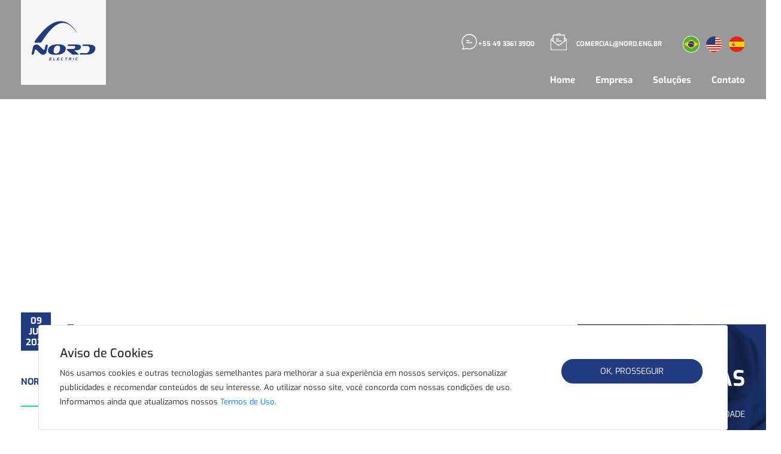

--- FILE ---
content_type: text/html; charset=utf-8;
request_url: https://nord.eng.br/news/meio-ambiente/nord-electric-participa-de-projeto-de-usina-solar-fotovoltaica-em-concordia-sc
body_size: 430284
content:
<!DOCTYPE html>
<html>
<head prefix='og: http://ogp.me/ns#'>

    <script type="text/javascript"> var timerStart = Date.now(); </script>
    <meta http-equiv="Content-Type" content="text/xhtml+xml; charset=utf-8" />
    <meta name="viewport" content="width=device-width, initial-scale=1">
    <meta http-equiv="content-language" content="pt-br" />
    <meta http-equiv="X-UA-Compatible" content="IE=edge" />
    <meta name="robots" content="index,follow" />
    <title>NORD Electric participa de projeto de Usina Solar Fotovoltaica em Concórdia-SC - Nord Electric Soluções em Engenharia Elétrica LTDA</title>
    <meta name="description" content="Em reunião ontem com o Presidente da Celesc, Sr. Cleverson Siewert, a Nord Electric apresentou o projeto de uma usina solar fotovoltaica a ser implementada no município de Concórdia-SC. NORD Electric participa de projeto de Usina Solar Fotovoltaica em Concórdia-SC - Nord Electric Soluções em Engenharia Elétrica LTDA">
    
	<meta property='og:locale'  content='pt_br'>
	<meta property='og:type'  content='website'>
	<meta property='og:url'  content='https://nord.eng.br/news/meio-ambiente/nord-electric-participa-de-projeto-de-usina-solar-fotovoltaica-em-concordia-sc'>
	<meta property='og:site_name'  content='Nord Electric'>
	<meta property='og:description'  content='Em reunião ontem com o Presidente da Celesc, Sr. Cleverson Siewert, a Nord Electric apresentou o projeto de uma usina solar fotovoltaica a ser implementada no município de Concórdia-SC. NORD Electric participa de projeto de Usina Solar Fotovoltaica em Concórdia-SC - Nord Electric Soluções em Engenharia Elétrica LTDA'>
	<meta property='og:title'  content='NORD Electric participa de projeto de Usina Solar Fotovoltaica em Concórdia-SC - Nord Electric Soluções em Engenharia Elétrica LTDA'>
	<meta property='og:image' itemprop="image" content='https://nord.eng.br/files/140515/aee756a5f3c4930d16d94d1487b1f28c'>
	<meta property='og:image:type'  content='image/png'>
	<meta property='og:image:width'  content='960'>
	<meta property='og:image:height'  content='539'>
	<meta property='twitter:locale' content='pt_br'>
	<meta property='twitter:type' content='website'>
	<meta property='twitter:url' content='https://nord.eng.br/news/meio-ambiente/nord-electric-participa-de-projeto-de-usina-solar-fotovoltaica-em-concordia-sc'>
	<meta property='twitter:site_name' content='Nord Electric'>
	<meta property='twitter:title' content='NORD Electric participa de projeto de Usina Solar Fotovoltaica em Concórdia-SC - Nord Electric Soluções em Engenharia Elétrica LTDA'>
	<meta property='twitter:description' content='Em reunião ontem com o Presidente da Celesc, Sr. Cleverson Siewert, a Nord Electric apresentou o projeto de uma usina solar fotovoltaica a ser implementada no município de Concórdia-SC. NORD Electric participa de projeto de Usina Solar Fotovoltaica em Concórdia-SC - Nord Electric Soluções em Engenharia Elétrica LTDA'>
	<meta property='twitter:image' content='https://nord.eng.br/files/140515/aee756a5f3c4930d16d94d1487b1f28c'>
	<meta property='twitter:image:width' content='960'>
	<meta property='twitter:image:height' content='539'>
	<meta property='twitter:card' content='summary'>
	<meta property='twitter:image:src' content='https://nord.eng.br/files/140515/aee756a5f3c4930d16d94d1487b1f28c'>
	<link rel="canonical" href="https://nord.eng.br/news/meio-ambiente/nord-electric-participa-de-projeto-de-usina-solar-fotovoltaica-em-concordia-sc" />
	<link rel="shortcut icon" href="/files/139560/a49e849dc6a2eded56fae7a4bb0693aa" type="image/x-icon" id="icon">
    
    <meta name="target" content="https://nord.eng.br/news/meio-ambiente/nord-electric-participa-de-projeto-de-usina-solar-fotovoltaica-em-concordia-sc" />
    <style type=text/css name=sx>
        #sx_loading_ct {
            background: #f1f2f4;
            position: fixed;
            top: 0;
            left: 0;
            width: 100%;
            height: 100%;
            z-index: 7000;
        }
        #sx_loading {
            position:absolute;
            height: 4px;
            background: #d5d5d5;
            width: 30%;
            left: 35%;
            bottom: 30%;
            border-radius: 2px;
            text-align:center;
        }
        #sx_loading div#bar {
            width: 5%;
            background: #203b80;
            border-radius: 2px;
            height: 4px;
        }
        #sx_loading img, #sx_loading svg {
            
            max-height: 128px;
            position: relative;
            width: 100%;
            top: -178px;
            left: auto;
            
        }
        #sx_loading_ct.nav {
            position: fixed;
            top: 0;
            left: 0;
            height: 5px;
            background: transparent;
            width: 100%;
        }
        #sx_loading_ct.nav #sx_loading {
            position:absolute;
            height: 4px;
            background: transparent;
            width: 100%;
            left: 0;
            top: 0;
            border-radius: 0px;
            text-align:center;
        }
        #sx_loading_ct.nav #sx_loading #bar {
            width: 5%;
            background: ;
            border-radius: 0px 2px 2px 0;
            height: 4px;
        }
        
    </style>
    <!-- Google Tag Manager -->
<script>(function(w,d,s,l,i){w[l]=w[l]||[];w[l].push({'gtm.start':
new Date().getTime(),event:'gtm.js'});var f=d.getElementsByTagName(s)[0],
j=d.createElement(s),dl=l!='dataLayer'?'&l='+l:'';j.async=true;j.src=
'https://www.googletagmanager.com/gtm.js?id='+i+dl;f.parentNode.insertBefore(j,f);
})(window,document,'script','dataLayer','GTM-WBDS9J3');</script>
<!-- End Google Tag Manager --><meta name="google-site-verification" content="L6lR5E5922U0Fy9eExJFTbDVOyPQS7QYUWoPVu49CFg" /><!-- Google tag (gtag.js) -->
<script async src="https://www.googletagmanager.com/gtag/js?id=G-DMWR2P2Q1G"></script>
<script>
  window.dataLayer = window.dataLayer || [];
  function gtag(){dataLayer.push(arguments);}
  gtag('js', new Date());

  gtag('config', 'G-DMWR2P2Q1G');
</script><style type=text/css page="/ajax=get&base=estrutura">
    @-webkit-keyframes swal2-show{0%{-webkit-transform:scale(.7);transform:scale(.7)}45%{-webkit-transform:scale(1.05);transform:scale(1.05)}80%{-webkit-transform:scale(.95);transform:scale(.95)}100%{-webkit-transform:scale(1);transform:scale(1)}}@keyframes swal2-show{0%{-webkit-transform:scale(.7);transform:scale(.7)}45%{-webkit-transform:scale(1.05);transform:scale(1.05)}80%{-webkit-transform:scale(.95);transform:scale(.95)}100%{-webkit-transform:scale(1);transform:scale(1)}}@-webkit-keyframes swal2-hide{0%{-webkit-transform:scale(1);transform:scale(1);opacity:1}100%{-webkit-transform:scale(.5);transform:scale(.5);opacity:0}}@keyframes swal2-hide{0%{-webkit-transform:scale(1);transform:scale(1);opacity:1}100%{-webkit-transform:scale(.5);transform:scale(.5);opacity:0}}@-webkit-keyframes swal2-animate-success-line-tip{0%{top:1.1875em;left:.0625em;width:0}54%{top:1.0625em;left:.125em;width:0}70%{top:2.1875em;left:-.375em;width:3.125em}84%{top:3em;left:1.3125em;width:1.0625em}100%{top:2.8125em;left:.875em;width:1.5625em}}@keyframes swal2-animate-success-line-tip{0%{top:1.1875em;left:.0625em;width:0}54%{top:1.0625em;left:.125em;width:0}70%{top:2.1875em;left:-.375em;width:3.125em}84%{top:3em;left:1.3125em;width:1.0625em}100%{top:2.8125em;left:.875em;width:1.5625em}}@-webkit-keyframes swal2-animate-success-line-long{0%{top:3.375em;right:2.875em;width:0}65%{top:3.375em;right:2.875em;width:0}84%{top:2.1875em;right:0;width:3.4375em}100%{top:2.375em;right:.5em;width:2.9375em}}@keyframes swal2-animate-success-line-long{0%{top:3.375em;right:2.875em;width:0}65%{top:3.375em;right:2.875em;width:0}84%{top:2.1875em;right:0;width:3.4375em}100%{top:2.375em;right:.5em;width:2.9375em}}@-webkit-keyframes swal2-rotate-success-circular-line{0%{-webkit-transform:rotate(-45deg);transform:rotate(-45deg)}5%{-webkit-transform:rotate(-45deg);transform:rotate(-45deg)}12%{-webkit-transform:rotate(-405deg);transform:rotate(-405deg)}100%{-webkit-transform:rotate(-405deg);transform:rotate(-405deg)}}@keyframes swal2-rotate-success-circular-line{0%{-webkit-transform:rotate(-45deg);transform:rotate(-45deg)}5%{-webkit-transform:rotate(-45deg);transform:rotate(-45deg)}12%{-webkit-transform:rotate(-405deg);transform:rotate(-405deg)}100%{-webkit-transform:rotate(-405deg);transform:rotate(-405deg)}}@-webkit-keyframes swal2-animate-error-x-mark{0%{margin-top:1.625em;-webkit-transform:scale(.4);transform:scale(.4);opacity:0}50%{margin-top:1.625em;-webkit-transform:scale(.4);transform:scale(.4);opacity:0}80%{margin-top:-.375em;-webkit-transform:scale(1.15);transform:scale(1.15)}100%{margin-top:0;-webkit-transform:scale(1);transform:scale(1);opacity:1}}@keyframes swal2-animate-error-x-mark{0%{margin-top:1.625em;-webkit-transform:scale(.4);transform:scale(.4);opacity:0}50%{margin-top:1.625em;-webkit-transform:scale(.4);transform:scale(.4);opacity:0}80%{margin-top:-.375em;-webkit-transform:scale(1.15);transform:scale(1.15)}100%{margin-top:0;-webkit-transform:scale(1);transform:scale(1);opacity:1}}@-webkit-keyframes swal2-animate-error-icon{0%{-webkit-transform:rotateX(100deg);transform:rotateX(100deg);opacity:0}100%{-webkit-transform:rotateX(0);transform:rotateX(0);opacity:1}}@keyframes swal2-animate-error-icon{0%{-webkit-transform:rotateX(100deg);transform:rotateX(100deg);opacity:0}100%{-webkit-transform:rotateX(0);transform:rotateX(0);opacity:1}}body.swal2-toast-shown .swal2-container{background-color:transparent}body.swal2-toast-shown .swal2-container.swal2-shown{background-color:transparent}body.swal2-toast-shown .swal2-container.swal2-top{top:0;right:auto;bottom:auto;left:50%;-webkit-transform:translateX(-50%);transform:translateX(-50%)}body.swal2-toast-shown .swal2-container.swal2-top-end,body.swal2-toast-shown .swal2-container.swal2-top-right{top:0;right:0;bottom:auto;left:auto}body.swal2-toast-shown .swal2-container.swal2-top-left,body.swal2-toast-shown .swal2-container.swal2-top-start{top:0;right:auto;bottom:auto;left:0}body.swal2-toast-shown .swal2-container.swal2-center-left,body.swal2-toast-shown .swal2-container.swal2-center-start{top:50%;right:auto;bottom:auto;left:0;-webkit-transform:translateY(-50%);transform:translateY(-50%)}body.swal2-toast-shown .swal2-container.swal2-center{top:50%;right:auto;bottom:auto;left:50%;-webkit-transform:translate(-50%,-50%);transform:translate(-50%,-50%)}body.swal2-toast-shown .swal2-container.swal2-center-end,body.swal2-toast-shown .swal2-container.swal2-center-right{top:50%;right:0;bottom:auto;left:auto;-webkit-transform:translateY(-50%);transform:translateY(-50%)}body.swal2-toast-shown .swal2-container.swal2-bottom-left,body.swal2-toast-shown .swal2-container.swal2-bottom-start{top:auto;right:auto;bottom:0;left:0}body.swal2-toast-shown .swal2-container.swal2-bottom{top:auto;right:auto;bottom:0;left:50%;-webkit-transform:translateX(-50%);transform:translateX(-50%)}body.swal2-toast-shown .swal2-container.swal2-bottom-end,body.swal2-toast-shown .swal2-container.swal2-bottom-right{top:auto;right:0;bottom:0;left:auto}body.swal2-toast-column .swal2-toast{flex-direction:column;align-items:stretch}body.swal2-toast-column .swal2-toast .swal2-actions{flex:1;align-self:stretch;height:2.2em;margin-top:.3125em}body.swal2-toast-column .swal2-toast .swal2-loading{justify-content:center}body.swal2-toast-column .swal2-toast .swal2-input{height:2em;margin:.3125em auto;font-size:1em}body.swal2-toast-column .swal2-toast .swal2-validation-message{font-size:1em}.swal2-popup.swal2-toast{flex-direction:row;align-items:center;width:auto;padding:.625em;box-shadow:0 0 .625em #d9d9d9;overflow-y:hidden}.swal2-popup.swal2-toast .swal2-header{flex-direction:row}.swal2-popup.swal2-toast .swal2-title{flex-grow:1;justify-content:flex-start;margin:0 .6em;font-size:1em}.swal2-popup.swal2-toast .swal2-footer{margin:.5em 0 0;padding:.5em 0 0;font-size:.8em}.swal2-popup.swal2-toast .swal2-close{position:initial;width:.8em;height:.8em;line-height:.8}.swal2-popup.swal2-toast .swal2-content{justify-content:flex-start;font-size:1em}.swal2-popup.swal2-toast .swal2-icon{width:2em;min-width:2em;height:2em;margin:0}.swal2-popup.swal2-toast .swal2-icon-text{font-size:2em;font-weight:700;line-height:1em}.swal2-popup.swal2-toast .swal2-icon.swal2-success .swal2-success-ring{width:2em;height:2em}.swal2-popup.swal2-toast .swal2-icon.swal2-error [class^=swal2-x-mark-line]{top:.875em;width:1.375em}.swal2-popup.swal2-toast .swal2-icon.swal2-error [class^=swal2-x-mark-line][class$=left]{left:.3125em}.swal2-popup.swal2-toast .swal2-icon.swal2-error [class^=swal2-x-mark-line][class$=right]{right:.3125em}.swal2-popup.swal2-toast .swal2-actions{height:auto;margin:0 .3125em}.swal2-popup.swal2-toast .swal2-styled{margin:0 .3125em;padding:.3125em .625em;font-size:1em}.swal2-popup.swal2-toast .swal2-styled:focus{box-shadow:0 0 0 .0625em #fff,0 0 0 .125em rgba(50,100,150,.4)}.swal2-popup.swal2-toast .swal2-success{border-color:#a5dc86}.swal2-popup.swal2-toast .swal2-success [class^=swal2-success-circular-line]{position:absolute;width:2em;height:2.8125em;-webkit-transform:rotate(45deg);transform:rotate(45deg);border-radius:50%}.swal2-popup.swal2-toast .swal2-success [class^=swal2-success-circular-line][class$=left]{top:-.25em;left:-.9375em;-webkit-transform:rotate(-45deg);transform:rotate(-45deg);-webkit-transform-origin:2em 2em;transform-origin:2em 2em;border-radius:4em 0 0 4em}.swal2-popup.swal2-toast .swal2-success [class^=swal2-success-circular-line][class$=right]{top:-.25em;left:.9375em;-webkit-transform-origin:0 2em;transform-origin:0 2em;border-radius:0 4em 4em 0}.swal2-popup.swal2-toast .swal2-success .swal2-success-ring{width:2em;height:2em}.swal2-popup.swal2-toast .swal2-success .swal2-success-fix{top:0;left:.4375em;width:.4375em;height:2.6875em}.swal2-popup.swal2-toast .swal2-success [class^=swal2-success-line]{height:.3125em}.swal2-popup.swal2-toast .swal2-success [class^=swal2-success-line][class$=tip]{top:1.125em;left:.1875em;width:.75em}.swal2-popup.swal2-toast .swal2-success [class^=swal2-success-line][class$=long]{top:.9375em;right:.1875em;width:1.375em}.swal2-popup.swal2-toast.swal2-show{-webkit-animation:showSweetToast .5s;animation:showSweetToast .5s}.swal2-popup.swal2-toast.swal2-hide{-webkit-animation:hideSweetToast .2s forwards;animation:hideSweetToast .2s forwards}.swal2-popup.swal2-toast .swal2-animate-success-icon .swal2-success-line-tip{-webkit-animation:animate-toast-success-tip .75s;animation:animate-toast-success-tip .75s}.swal2-popup.swal2-toast .swal2-animate-success-icon .swal2-success-line-long{-webkit-animation:animate-toast-success-long .75s;animation:animate-toast-success-long .75s}@-webkit-keyframes showSweetToast{0%{-webkit-transform:translateY(-.625em) rotateZ(2deg);transform:translateY(-.625em) rotateZ(2deg);opacity:0}33%{-webkit-transform:translateY(0) rotateZ(-2deg);transform:translateY(0) rotateZ(-2deg);opacity:.5}66%{-webkit-transform:translateY(.3125em) rotateZ(2deg);transform:translateY(.3125em) rotateZ(2deg);opacity:.7}100%{-webkit-transform:translateY(0) rotateZ(0);transform:translateY(0) rotateZ(0);opacity:1}}@keyframes showSweetToast{0%{-webkit-transform:translateY(-.625em) rotateZ(2deg);transform:translateY(-.625em) rotateZ(2deg);opacity:0}33%{-webkit-transform:translateY(0) rotateZ(-2deg);transform:translateY(0) rotateZ(-2deg);opacity:.5}66%{-webkit-transform:translateY(.3125em) rotateZ(2deg);transform:translateY(.3125em) rotateZ(2deg);opacity:.7}100%{-webkit-transform:translateY(0) rotateZ(0);transform:translateY(0) rotateZ(0);opacity:1}}@-webkit-keyframes hideSweetToast{0%{opacity:1}33%{opacity:.5}100%{-webkit-transform:rotateZ(1deg);transform:rotateZ(1deg);opacity:0}}@keyframes hideSweetToast{0%{opacity:1}33%{opacity:.5}100%{-webkit-transform:rotateZ(1deg);transform:rotateZ(1deg);opacity:0}}@-webkit-keyframes animate-toast-success-tip{0%{top:.5625em;left:.0625em;width:0}54%{top:.125em;left:.125em;width:0}70%{top:.625em;left:-.25em;width:1.625em}84%{top:1.0625em;left:.75em;width:.5em}100%{top:1.125em;left:.1875em;width:.75em}}@keyframes animate-toast-success-tip{0%{top:.5625em;left:.0625em;width:0}54%{top:.125em;left:.125em;width:0}70%{top:.625em;left:-.25em;width:1.625em}84%{top:1.0625em;left:.75em;width:.5em}100%{top:1.125em;left:.1875em;width:.75em}}@-webkit-keyframes animate-toast-success-long{0%{top:1.625em;right:1.375em;width:0}65%{top:1.25em;right:.9375em;width:0}84%{top:.9375em;right:0;width:1.125em}100%{top:.9375em;right:.1875em;width:1.375em}}@keyframes animate-toast-success-long{0%{top:1.625em;right:1.375em;width:0}65%{top:1.25em;right:.9375em;width:0}84%{top:.9375em;right:0;width:1.125em}100%{top:.9375em;right:.1875em;width:1.375em}}body.swal2-shown:not(.swal2-no-backdrop):not(.swal2-toast-shown){overflow:hidden}body.swal2-height-auto{height:auto!important}body.swal2-no-backdrop .swal2-shown{top:auto;right:auto;bottom:auto;left:auto;background-color:transparent}body.swal2-no-backdrop .swal2-shown>.swal2-modal{box-shadow:0 0 10px rgba(0,0,0,.4)}body.swal2-no-backdrop .swal2-shown.swal2-top{top:0;left:50%;-webkit-transform:translateX(-50%);transform:translateX(-50%)}body.swal2-no-backdrop .swal2-shown.swal2-top-left,body.swal2-no-backdrop .swal2-shown.swal2-top-start{top:0;left:0}body.swal2-no-backdrop .swal2-shown.swal2-top-end,body.swal2-no-backdrop .swal2-shown.swal2-top-right{top:0;right:0}body.swal2-no-backdrop .swal2-shown.swal2-center{top:50%;left:50%;-webkit-transform:translate(-50%,-50%);transform:translate(-50%,-50%)}body.swal2-no-backdrop .swal2-shown.swal2-center-left,body.swal2-no-backdrop .swal2-shown.swal2-center-start{top:50%;left:0;-webkit-transform:translateY(-50%);transform:translateY(-50%)}body.swal2-no-backdrop .swal2-shown.swal2-center-end,body.swal2-no-backdrop .swal2-shown.swal2-center-right{top:50%;right:0;-webkit-transform:translateY(-50%);transform:translateY(-50%)}body.swal2-no-backdrop .swal2-shown.swal2-bottom{bottom:0;left:50%;-webkit-transform:translateX(-50%);transform:translateX(-50%)}body.swal2-no-backdrop .swal2-shown.swal2-bottom-left,body.swal2-no-backdrop .swal2-shown.swal2-bottom-start{bottom:0;left:0}body.swal2-no-backdrop .swal2-shown.swal2-bottom-end,body.swal2-no-backdrop .swal2-shown.swal2-bottom-right{right:0;bottom:0}.swal2-container{display:flex;position:fixed;top:0;right:0;bottom:0;left:0;flex-direction:row;align-items:center;justify-content:center;padding:10px;background-color:transparent;z-index:1060;overflow-x:hidden;-webkit-overflow-scrolling:touch}.swal2-container.swal2-top{align-items:flex-start}.swal2-container.swal2-top-left,.swal2-container.swal2-top-start{align-items:flex-start;justify-content:flex-start}.swal2-container.swal2-top-end,.swal2-container.swal2-top-right{align-items:flex-start;justify-content:flex-end}.swal2-container.swal2-center{align-items:center}.swal2-container.swal2-center-left,.swal2-container.swal2-center-start{align-items:center;justify-content:flex-start}.swal2-container.swal2-center-end,.swal2-container.swal2-center-right{align-items:center;justify-content:flex-end}.swal2-container.swal2-bottom{align-items:flex-end}.swal2-container.swal2-bottom-left,.swal2-container.swal2-bottom-start{align-items:flex-end;justify-content:flex-start}.swal2-container.swal2-bottom-end,.swal2-container.swal2-bottom-right{align-items:flex-end;justify-content:flex-end}.swal2-container.swal2-grow-fullscreen>.swal2-modal{display:flex!important;flex:1;align-self:stretch;justify-content:center}.swal2-container.swal2-grow-row>.swal2-modal{display:flex!important;flex:1;align-content:center;justify-content:center}.swal2-container.swal2-grow-column{flex:1;flex-direction:column}.swal2-container.swal2-grow-column.swal2-bottom,.swal2-container.swal2-grow-column.swal2-center,.swal2-container.swal2-grow-column.swal2-top{align-items:center}.swal2-container.swal2-grow-column.swal2-bottom-left,.swal2-container.swal2-grow-column.swal2-bottom-start,.swal2-container.swal2-grow-column.swal2-center-left,.swal2-container.swal2-grow-column.swal2-center-start,.swal2-container.swal2-grow-column.swal2-top-left,.swal2-container.swal2-grow-column.swal2-top-start{align-items:flex-start}.swal2-container.swal2-grow-column.swal2-bottom-end,.swal2-container.swal2-grow-column.swal2-bottom-right,.swal2-container.swal2-grow-column.swal2-center-end,.swal2-container.swal2-grow-column.swal2-center-right,.swal2-container.swal2-grow-column.swal2-top-end,.swal2-container.swal2-grow-column.swal2-top-right{align-items:flex-end}.swal2-container.swal2-grow-column>.swal2-modal{display:flex!important;flex:1;align-content:center;justify-content:center}.swal2-container:not(.swal2-top):not(.swal2-top-start):not(.swal2-top-end):not(.swal2-top-left):not(.swal2-top-right):not(.swal2-center-start):not(.swal2-center-end):not(.swal2-center-left):not(.swal2-center-right):not(.swal2-bottom):not(.swal2-bottom-start):not(.swal2-bottom-end):not(.swal2-bottom-left):not(.swal2-bottom-right):not(.swal2-grow-fullscreen)>.swal2-modal{margin:auto}@media all and (-ms-high-contrast:none),(-ms-high-contrast:active){.swal2-container .swal2-modal{margin:0!important}}.swal2-container.swal2-fade{transition:background-color .1s}.swal2-container.swal2-shown{background-color:rgba(0,0,0,.4)}.swal2-popup{display:none;position:relative;flex-direction:column;justify-content:center;width:32em;max-width:100%;padding:1.25em;border-radius:.3125em;background:#fff;font-family:inherit;font-size:1rem;box-sizing:border-box}.swal2-popup:focus{outline:0}.swal2-popup.swal2-loading{overflow-y:hidden}.swal2-popup .swal2-header{display:flex;flex-direction:column;align-items:center}.swal2-popup .swal2-title{display:block;position:relative;max-width:100%;margin:0 0 .4em;padding:0;color:#595959;font-size:1.875em;font-weight:600;text-align:center;text-transform:none;word-wrap:break-word}.swal2-popup .swal2-actions{flex-wrap:wrap;align-items:center;justify-content:center;margin:1.25em auto 0;z-index:1}.swal2-popup .swal2-actions:not(.swal2-loading) .swal2-styled[disabled]{opacity:.4}.swal2-popup .swal2-actions:not(.swal2-loading) .swal2-styled:hover{background-image:linear-gradient(rgba(0,0,0,.1),rgba(0,0,0,.1))}.swal2-popup .swal2-actions:not(.swal2-loading) .swal2-styled:active{background-image:linear-gradient(rgba(0,0,0,.2),rgba(0,0,0,.2))}.swal2-popup .swal2-actions.swal2-loading .swal2-styled.swal2-confirm{width:2.5em;height:2.5em;margin:.46875em;padding:0;border:.25em solid transparent;border-radius:100%;border-color:transparent;background-color:transparent!important;color:transparent;cursor:default;box-sizing:border-box;-webkit-animation:swal2-rotate-loading 1.5s linear 0s infinite normal;animation:swal2-rotate-loading 1.5s linear 0s infinite normal;-webkit-user-select:none;-moz-user-select:none;-ms-user-select:none;user-select:none}.swal2-popup .swal2-actions.swal2-loading .swal2-styled.swal2-cancel{margin-right:30px;margin-left:30px}.swal2-popup .swal2-actions.swal2-loading :not(.swal2-styled).swal2-confirm::after{display:inline-block;width:15px;height:15px;margin-left:5px;border:3px solid #999;border-radius:50%;border-right-color:transparent;box-shadow:1px 1px 1px #fff;content:'';-webkit-animation:swal2-rotate-loading 1.5s linear 0s infinite normal;animation:swal2-rotate-loading 1.5s linear 0s infinite normal}.swal2-popup .swal2-styled{margin:.3125em;padding:.625em 2em;font-weight:500;box-shadow:none}.swal2-popup .swal2-styled:not([disabled]){cursor:pointer}.swal2-popup .swal2-styled.swal2-confirm{border:0;border-radius:.25em;background:initial;background-color:#3085d6;color:#fff;font-size:1.0625em}.swal2-popup .swal2-styled.swal2-cancel{border:0;border-radius:.25em;background:initial;background-color:#aaa;color:#fff;font-size:1.0625em}.swal2-popup .swal2-styled:focus{outline:0;box-shadow:0 0 0 2px #fff,0 0 0 4px rgba(50,100,150,.4)}.swal2-popup .swal2-styled::-moz-focus-inner{border:0}.swal2-popup .swal2-footer{justify-content:center;margin:1.25em 0 0;padding:1em 0 0;border-top:1px solid #eee;color:#545454;font-size:1em}.swal2-popup .swal2-image{max-width:100%;margin:1.25em auto}.swal2-popup .swal2-close{position:absolute;top:0;right:0;justify-content:center;width:1.2em;height:1.2em;padding:0;transition:color .1s ease-out;border:none;border-radius:0;outline:initial;background:0 0;color:#ccc;font-family:serif;font-size:2.5em;line-height:1.2;cursor:pointer;overflow:hidden}.swal2-popup .swal2-close:hover{-webkit-transform:none;transform:none;color:#f27474}.swal2-popup>.swal2-checkbox,.swal2-popup>.swal2-file,.swal2-popup>.swal2-input,.swal2-popup>.swal2-radio,.swal2-popup>.swal2-select,.swal2-popup>.swal2-textarea{display:none}.swal2-popup .swal2-content{justify-content:center;margin:0;padding:0;color:#545454;font-size:1.125em;font-weight:300;line-height:normal;z-index:1;word-wrap:break-word}.swal2-popup #swal2-content{text-align:center}.swal2-popup .swal2-checkbox,.swal2-popup .swal2-file,.swal2-popup .swal2-input,.swal2-popup .swal2-radio,.swal2-popup .swal2-select,.swal2-popup .swal2-textarea{margin:1em auto}.swal2-popup .swal2-file,.swal2-popup .swal2-input,.swal2-popup .swal2-textarea{width:100%;transition:border-color .3s,box-shadow .3s;border:1px solid #d9d9d9;border-radius:.1875em;font-size:1.125em;box-shadow:inset 0 1px 1px rgba(0,0,0,.06);box-sizing:border-box}.swal2-popup .swal2-file.swal2-inputerror,.swal2-popup .swal2-input.swal2-inputerror,.swal2-popup .swal2-textarea.swal2-inputerror{border-color:#f27474!important;box-shadow:0 0 2px #f27474!important}.swal2-popup .swal2-file:focus,.swal2-popup .swal2-input:focus,.swal2-popup .swal2-textarea:focus{border:1px solid #b4dbed;outline:0;box-shadow:0 0 3px #c4e6f5}.swal2-popup .swal2-file::-webkit-input-placeholder,.swal2-popup .swal2-input::-webkit-input-placeholder,.swal2-popup .swal2-textarea::-webkit-input-placeholder{color:#ccc}.swal2-popup .swal2-file:-ms-input-placeholder,.swal2-popup .swal2-input:-ms-input-placeholder,.swal2-popup .swal2-textarea:-ms-input-placeholder{color:#ccc}.swal2-popup .swal2-file::-ms-input-placeholder,.swal2-popup .swal2-input::-ms-input-placeholder,.swal2-popup .swal2-textarea::-ms-input-placeholder{color:#ccc}.swal2-popup .swal2-file::placeholder,.swal2-popup .swal2-input::placeholder,.swal2-popup .swal2-textarea::placeholder{color:#ccc}.swal2-popup .swal2-range input{width:80%}.swal2-popup .swal2-range output{width:20%;font-weight:600;text-align:center}.swal2-popup .swal2-range input,.swal2-popup .swal2-range output{height:2.625em;margin:1em auto;padding:0;font-size:1.125em;line-height:2.625em}.swal2-popup .swal2-input{height:2.625em;padding:0 .75em}.swal2-popup .swal2-input[type=number]{max-width:10em}.swal2-popup .swal2-file{font-size:1.125em}.swal2-popup .swal2-textarea{height:6.75em;padding:.75em}.swal2-popup .swal2-select{min-width:50%;max-width:100%;padding:.375em .625em;color:#545454;font-size:1.125em}.swal2-popup .swal2-checkbox,.swal2-popup .swal2-radio{align-items:center;justify-content:center}.swal2-popup .swal2-checkbox label,.swal2-popup .swal2-radio label{margin:0 .6em;font-size:1.125em}.swal2-popup .swal2-checkbox input,.swal2-popup .swal2-radio input{margin:0 .4em}.swal2-popup .swal2-validation-message{display:none;align-items:center;justify-content:center;padding:.625em;background:#f0f0f0;color:#666;font-size:1em;font-weight:300;overflow:hidden}.swal2-popup .swal2-validation-message::before{display:inline-block;width:1.5em;min-width:1.5em;height:1.5em;margin:0 .625em;border-radius:50%;background-color:#f27474;color:#fff;font-weight:600;line-height:1.5em;text-align:center;content:'!';zoom:normal}@supports (-ms-accelerator:true){.swal2-range input{width:100%!important}.swal2-range output{display:none}}@media all and (-ms-high-contrast:none),(-ms-high-contrast:active){.swal2-range input{width:100%!important}.swal2-range output{display:none}}@-moz-document url-prefix(){.swal2-close:focus{outline:2px solid rgba(50,100,150,.4)}}.swal2-icon{position:relative;justify-content:center;width:5em;height:5em;margin:1.25em auto 1.875em;border:.25em solid transparent;border-radius:50%;line-height:5em;cursor:default;box-sizing:content-box;-webkit-user-select:none;-moz-user-select:none;-ms-user-select:none;user-select:none;zoom:normal}.swal2-icon-text{font-size:3.75em}.swal2-icon.swal2-error{border-color:#f27474}.swal2-icon.swal2-error .swal2-x-mark{position:relative;flex-grow:1}.swal2-icon.swal2-error [class^=swal2-x-mark-line]{display:block;position:absolute;top:2.3125em;width:2.9375em;height:.3125em;border-radius:.125em;background-color:#f27474}.swal2-icon.swal2-error [class^=swal2-x-mark-line][class$=left]{left:1.0625em;-webkit-transform:rotate(45deg);transform:rotate(45deg)}.swal2-icon.swal2-error [class^=swal2-x-mark-line][class$=right]{right:1em;-webkit-transform:rotate(-45deg);transform:rotate(-45deg)}.swal2-icon.swal2-warning{border-color:#facea8;color:#f8bb86}.swal2-icon.swal2-info{border-color:#9de0f6;color:#3fc3ee}.swal2-icon.swal2-question{border-color:#c9dae1;color:#87adbd}.swal2-icon.swal2-success{border-color:#a5dc86}.swal2-icon.swal2-success [class^=swal2-success-circular-line]{position:absolute;width:3.75em;height:7.5em;-webkit-transform:rotate(45deg);transform:rotate(45deg);border-radius:50%}.swal2-icon.swal2-success [class^=swal2-success-circular-line][class$=left]{top:-.4375em;left:-2.0635em;-webkit-transform:rotate(-45deg);transform:rotate(-45deg);-webkit-transform-origin:3.75em 3.75em;transform-origin:3.75em 3.75em;border-radius:7.5em 0 0 7.5em}.swal2-icon.swal2-success [class^=swal2-success-circular-line][class$=right]{top:-.6875em;left:1.875em;-webkit-transform:rotate(-45deg);transform:rotate(-45deg);-webkit-transform-origin:0 3.75em;transform-origin:0 3.75em;border-radius:0 7.5em 7.5em 0}.swal2-icon.swal2-success .swal2-success-ring{position:absolute;top:-.25em;left:-.25em;width:100%;height:100%;border:.25em solid rgba(165,220,134,.3);border-radius:50%;z-index:2;box-sizing:content-box}.swal2-icon.swal2-success .swal2-success-fix{position:absolute;top:.5em;left:1.625em;width:.4375em;height:5.625em;-webkit-transform:rotate(-45deg);transform:rotate(-45deg);z-index:1}.swal2-icon.swal2-success [class^=swal2-success-line]{display:block;position:absolute;height:.3125em;border-radius:.125em;background-color:#a5dc86;z-index:2}.swal2-icon.swal2-success [class^=swal2-success-line][class$=tip]{top:2.875em;left:.875em;width:1.5625em;-webkit-transform:rotate(45deg);transform:rotate(45deg)}.swal2-icon.swal2-success [class^=swal2-success-line][class$=long]{top:2.375em;right:.5em;width:2.9375em;-webkit-transform:rotate(-45deg);transform:rotate(-45deg)}.swal2-progresssteps{align-items:center;margin:0 0 1.25em;padding:0;font-weight:600}.swal2-progresssteps li{display:inline-block;position:relative}.swal2-progresssteps .swal2-progresscircle{width:2em;height:2em;border-radius:2em;background:#3085d6;color:#fff;line-height:2em;text-align:center;z-index:20}.swal2-progresssteps .swal2-progresscircle:first-child{margin-left:0}.swal2-progresssteps .swal2-progresscircle:last-child{margin-right:0}.swal2-progresssteps .swal2-progresscircle.swal2-activeprogressstep{background:#3085d6}.swal2-progresssteps .swal2-progresscircle.swal2-activeprogressstep~.swal2-progresscircle{background:#add8e6}.swal2-progresssteps .swal2-progresscircle.swal2-activeprogressstep~.swal2-progressline{background:#add8e6}.swal2-progresssteps .swal2-progressline{width:2.5em;height:.4em;margin:0 -1px;background:#3085d6;z-index:10}[class^=swal2]{-webkit-tap-highlight-color:transparent}.swal2-show{-webkit-animation:swal2-show .3s;animation:swal2-show .3s}.swal2-show.swal2-noanimation{-webkit-animation:none;animation:none}.swal2-hide{-webkit-animation:swal2-hide .15s forwards;animation:swal2-hide .15s forwards}.swal2-hide.swal2-noanimation{-webkit-animation:none;animation:none}.swal2-rtl .swal2-close{right:auto;left:0}.swal2-animate-success-icon .swal2-success-line-tip{-webkit-animation:swal2-animate-success-line-tip .75s;animation:swal2-animate-success-line-tip .75s}.swal2-animate-success-icon .swal2-success-line-long{-webkit-animation:swal2-animate-success-line-long .75s;animation:swal2-animate-success-line-long .75s}.swal2-animate-success-icon .swal2-success-circular-line-right{-webkit-animation:swal2-rotate-success-circular-line 4.25s ease-in;animation:swal2-rotate-success-circular-line 4.25s ease-in}.swal2-animate-error-icon{-webkit-animation:swal2-animate-error-icon .5s;animation:swal2-animate-error-icon .5s}.swal2-animate-error-icon .swal2-x-mark{-webkit-animation:swal2-animate-error-x-mark .5s;animation:swal2-animate-error-x-mark .5s}@-webkit-keyframes swal2-rotate-loading{0%{-webkit-transform:rotate(0);transform:rotate(0)}100%{-webkit-transform:rotate(360deg);transform:rotate(360deg)}}@keyframes swal2-rotate-loading{0%{-webkit-transform:rotate(0);transform:rotate(0)}100%{-webkit-transform:rotate(360deg);transform:rotate(360deg)}}@media print{body.swal2-shown:not(.swal2-no-backdrop):not(.swal2-toast-shown){overflow-y:scroll!important}body.swal2-shown:not(.swal2-no-backdrop):not(.swal2-toast-shown)>[aria-hidden=true]{display:none}body.swal2-shown:not(.swal2-no-backdrop):not(.swal2-toast-shown) .swal2-container{position:initial!important}}/*

    CÃ³digo padrÃ£o para o Modo Visitante (tambÃ©m serÃ£o carregados no modo de ediÃ§Ã£o)

*/@media (max-width:992px){#root{/*Testes de imagens de fundos (grupos) */}}#root .ctt-group,#root .ctt-container{/*overflow: hidden;*//*height: 100%;*/position:relative;/* CÃ³digo que Ezequias fez para consertar grupos*/}#root .container-fluid > .overlay-bg-images + .ctt-group.container,#root .container-fluid > .overlay-fg-color-mobile + .ctt-group.container,#root .container-fluid > .overlay-bg-color + .ctt-group.container{height:100%;/* CÃ³digo que Ezequias fez para consertar grupos*/}#root .container-fluid > .ctt-group.container{height:auto;}#root .ctt-group.container{height:100%;}#root .ctt-group.container > .row{height:100%;/*Oculta conteÃºdos em branco (?) verificar*/}#root .ctt-blank{display:none;}#root .d-none-ctt{display:none !important;/*Oculta conteÃºdos em branco (?) verificar*/}#root .cursor-pointer,#root .pointer{cursor:pointer !important;/*Oculta galeria PhotoSwipe para Evitar Erros*/}#root .pswp{display:none;/*Alguns cÃ³digos padrÃ£o do e-commerce*/}#root .shipping-list .shipping-item.disabled{opacity:0.5;pointer-events:none;}#root .ecom-cart-popup{position:fixed;bottom:0;left:0;right:0;z-index:1030;transition:all 0.5s;}#root .ecom-cart-popup .ecom-cart-popup-container .ecom-img-first img{max-width:100px;min-width:100px;}#root .ecom-cart-popup .ecom-cart-popup-container .cart-item .img-container img{max-width:40px;min-width:40px;}#root .modal .modal-content [data-dismiss="modal"] + .modal-body{padding-top:50px;}#root .modal .modal-content [data-dismiss="modal"].close{position:absolute;right:20px;top:20px;}#root .modal .close{z-index:1;}/*Reset*//*! teste2
     * Bootstrap Reboot v4.1.3 (https://getbootstrap.com/)
     */*,::after,::before{box-sizing:border-box;}html{font-family:sans-serif;line-height:1.15;-webkit-text-size-adjust:100%;-ms-text-size-adjust:100%;-ms-overflow-style:scrollbar;-webkit-tap-highlight-color:transparent;}@-ms-viewport{width:device-width;}article,aside,figcaption,figure,footer,header,hgroup,main,nav,section{display:block;}body{margin:0;font-family:-apple-system, BlinkMacSystemFont, "Segoe UI", Roboto, "Helvetica Neue", Arial, sans-serif, "Apple Color Emoji", "Segoe UI Emoji", "Segoe UI Symbol", "Noto Color Emoji";font-size:1rem;font-weight:400;line-height:1.5;color:#212529;text-align:left;background-color:#fff;}[tabindex="-1"]:focus{outline:0 !important;}hr{box-sizing:content-box;height:0;overflow:visible;}h1,h2,h3,h4,h5,h6{margin-top:0;margin-bottom:0.5rem;}p{margin-top:0;margin-bottom:1rem;}abbr[data-original-title],abbr[title]{text-decoration:underline;-webkit-text-decoration:underline dotted;text-decoration:underline dotted;cursor:help;border-bottom:0;}address{margin-bottom:1rem;font-style:normal;line-height:inherit;}dl,ol,ul{margin-top:0;margin-bottom:1rem;}ol ol,ol ul,ul ol,ul ul{margin-bottom:0;}dt{font-weight:700;}dd{margin-bottom:0.5rem;margin-left:0;}blockquote{margin:0 0 1rem;}dfn{font-style:italic;}b,strong{font-weight:bolder;}small{font-size:80%;}sub,sup{position:relative;font-size:75%;line-height:0;vertical-align:baseline;}sub{bottom:-0.25em;}sup{top:-0.5em;}a{color:#007bff;text-decoration:none;background-color:transparent;-webkit-text-decoration-skip:objects;}a:hover{color:#0056b3;text-decoration:underline;}a:not([href]):not([tabindex]){color:inherit;text-decoration:none;}a:not([href]):not([tabindex]):focus,a:not([href]):not([tabindex]):hover{color:inherit;text-decoration:none;}a:not([href]):not([tabindex]):focus{outline:0;}code,kbd,pre,samp{font-family:SFMono-Regular, Menlo, Monaco, Consolas, "Liberation Mono", "Courier New", monospace;font-size:1em;}pre{margin-top:0;margin-bottom:1rem;overflow:auto;-ms-overflow-style:scrollbar;}figure{margin:0 0 1rem;}img{vertical-align:middle;border-style:none;}svg{overflow:hidden;vertical-align:middle;}table{border-collapse:collapse;}caption{padding-top:0.75rem;padding-bottom:0.75rem;color:#6c757d;text-align:left;caption-side:bottom;}th{text-align:inherit;}label{display:inline-block;margin-bottom:0.5rem;}button{border-radius:0;}button:focus{outline:1px dotted;outline:5px auto -webkit-focus-ring-color;}button,input,optgroup,select,textarea{margin:0;font-family:inherit;font-size:inherit;line-height:inherit;}button,input{overflow:visible;}button,select{text-transform:none;}[type=reset],[type=submit],button,html [type=button]{-webkit-appearance:button;}[type=button]::-moz-focus-inner,[type=reset]::-moz-focus-inner,[type=submit]::-moz-focus-inner,button::-moz-focus-inner{padding:0;border-style:none;}input[type=checkbox],input[type=radio]{box-sizing:border-box;padding:0;}input[type=date],input[type=datetime-local],input[type=month],input[type=time]{-webkit-appearance:listbox;}textarea{overflow:auto;resize:vertical;}fieldset{min-width:0;padding:0;margin:0;border:0;}legend{display:block;width:100%;max-width:100%;padding:0;margin-bottom:0.5rem;font-size:1.5rem;line-height:inherit;color:inherit;white-space:normal;}progress{vertical-align:baseline;}[type=number]::-webkit-inner-spin-button,[type=number]::-webkit-outer-spin-button{height:auto;}[type=search]{outline-offset:-2px;-webkit-appearance:none;}[type=search]::-webkit-search-cancel-button,[type=search]::-webkit-search-decoration{-webkit-appearance:none;}::-webkit-file-upload-button{font:inherit;-webkit-appearance:button;}output{display:inline-block;}summary{display:list-item;cursor:pointer;}template{display:none;}[hidden]{display:none !important;/*Grid*//*!
     * Bootstrap Grid v4.1.3 (https://getbootstrap.com/)
     */}@-ms-viewport{width:device-width;}html{box-sizing:border-box;-ms-overflow-style:scrollbar;}*,::after,::before{box-sizing:inherit;}.container{width:100%;padding-right:15px;padding-left:15px;margin-right:auto;margin-left:auto;}@media (min-width:576px){.container{max-width:540px;}}@media (min-width:768px){.container{max-width:720px;}}@media (min-width:992px){.container{max-width:960px;}}@media (min-width:1200px){.container{max-width:1240px;}}.container-fluid{width:100%;padding-right:15px;padding-left:15px;margin-right:auto;margin-left:auto;}.row{display:-ms-flexbox;display:flex;-ms-flex-wrap:wrap;flex-wrap:wrap;margin-right:-15px;margin-left:-15px;}.no-gutters{margin-right:0;margin-left:0;}.no-gutters > .col,.no-gutters > [class*=col-]{padding-right:0;padding-left:0;}.col,.col-1,.col-10,.col-11,.col-12,.col-2,.col-3,.col-4,.col-5,.col-6,.col-7,.col-8,.col-9,.col-auto,.col-lg,.col-lg-1,.col-lg-10,.col-lg-11,.col-lg-12,.col-lg-2,.col-lg-3,.col-lg-4,.col-lg-5,.col-lg-6,.col-lg-7,.col-lg-8,.col-lg-9,.col-lg-auto,.col-md,.col-md-1,.col-md-10,.col-md-11,.col-md-12,.col-md-2,.col-md-3,.col-md-4,.col-md-5,.col-md-6,.col-md-7,.col-md-8,.col-md-9,.col-md-auto,.col-sm,.col-sm-1,.col-sm-10,.col-sm-11,.col-sm-12,.col-sm-2,.col-sm-3,.col-sm-4,.col-sm-5,.col-sm-6,.col-sm-7,.col-sm-8,.col-sm-9,.col-sm-auto,.col-xl,.col-xl-1,.col-xl-10,.col-xl-11,.col-xl-12,.col-xl-2,.col-xl-3,.col-xl-4,.col-xl-5,.col-xl-6,.col-xl-7,.col-xl-8,.col-xl-9,.col-xl-auto{position:relative;width:100%;min-height:0px;padding-right:15px;padding-left:15px;}.col{-ms-flex-preferred-size:0;flex-basis:0;-ms-flex-positive:1;flex-grow:1;max-width:100%;}.col-auto{-ms-flex:0 0 auto;flex:0 0 auto;width:auto;max-width:none;}.col-1{-ms-flex:0 0 8.33333%;flex:0 0 8.33333%;max-width:8.33333%;}.col-2{-ms-flex:0 0 16.66667%;flex:0 0 16.66667%;max-width:16.66667%;}.col-3{-ms-flex:0 0 25%;flex:0 0 25%;max-width:25%;}.col-4{-ms-flex:0 0 33.33333%;flex:0 0 33.33333%;max-width:33.33333%;}.col-5{-ms-flex:0 0 41.66667%;flex:0 0 41.66667%;max-width:41.66667%;}.col-6{-ms-flex:0 0 50%;flex:0 0 50%;max-width:50%;}.col-7{-ms-flex:0 0 58.33333%;flex:0 0 58.33333%;max-width:58.33333%;}.col-8{-ms-flex:0 0 66.66667%;flex:0 0 66.66667%;max-width:66.66667%;}.col-9{-ms-flex:0 0 75%;flex:0 0 75%;max-width:75%;}.col-10{-ms-flex:0 0 83.33333%;flex:0 0 83.33333%;max-width:83.33333%;}.col-11{-ms-flex:0 0 91.66667%;flex:0 0 91.66667%;max-width:91.66667%;}.col-12{-ms-flex:0 0 100%;flex:0 0 100%;max-width:100%;}.order-first{-ms-flex-order:-1;order:-1;}.order-last{-ms-flex-order:13;order:13;}.order-0{-ms-flex-order:0;order:0;}.order-1{-ms-flex-order:1;order:1;}.order-2{-ms-flex-order:2;order:2;}.order-3{-ms-flex-order:3;order:3;}.order-4{-ms-flex-order:4;order:4;}.order-5{-ms-flex-order:5;order:5;}.order-6{-ms-flex-order:6;order:6;}.order-7{-ms-flex-order:7;order:7;}.order-8{-ms-flex-order:8;order:8;}.order-9{-ms-flex-order:9;order:9;}.order-10{-ms-flex-order:10;order:10;}.order-11{-ms-flex-order:11;order:11;}.order-12{-ms-flex-order:12;order:12;}.offset-1{margin-left:8.33333%;}.offset-2{margin-left:16.66667%;}.offset-3{margin-left:25%;}.offset-4{margin-left:33.33333%;}.offset-5{margin-left:41.66667%;}.offset-6{margin-left:50%;}.offset-7{margin-left:58.33333%;}.offset-8{margin-left:66.66667%;}.offset-9{margin-left:75%;}.offset-10{margin-left:83.33333%;}.offset-11{margin-left:91.66667%;}@media (min-width:576px){.col-sm{-ms-flex-preferred-size:0;flex-basis:0;-ms-flex-positive:1;flex-grow:1;max-width:100%;}.col-sm-auto{-ms-flex:0 0 auto;flex:0 0 auto;width:auto;max-width:none;}.col-sm-1{-ms-flex:0 0 8.33333%;flex:0 0 8.33333%;max-width:8.33333%;}.col-sm-2{-ms-flex:0 0 16.66667%;flex:0 0 16.66667%;max-width:16.66667%;}.col-sm-3{-ms-flex:0 0 25%;flex:0 0 25%;max-width:25%;}.col-sm-4{-ms-flex:0 0 33.33333%;flex:0 0 33.33333%;max-width:33.33333%;}.col-sm-5{-ms-flex:0 0 41.66667%;flex:0 0 41.66667%;max-width:41.66667%;}.col-sm-6{-ms-flex:0 0 50%;flex:0 0 50%;max-width:50%;}.col-sm-7{-ms-flex:0 0 58.33333%;flex:0 0 58.33333%;max-width:58.33333%;}.col-sm-8{-ms-flex:0 0 66.66667%;flex:0 0 66.66667%;max-width:66.66667%;}.col-sm-9{-ms-flex:0 0 75%;flex:0 0 75%;max-width:75%;}.col-sm-10{-ms-flex:0 0 83.33333%;flex:0 0 83.33333%;max-width:83.33333%;}.col-sm-11{-ms-flex:0 0 91.66667%;flex:0 0 91.66667%;max-width:91.66667%;}.col-sm-12{-ms-flex:0 0 100%;flex:0 0 100%;max-width:100%;}.order-sm-first{-ms-flex-order:-1;order:-1;}.order-sm-last{-ms-flex-order:13;order:13;}.order-sm-0{-ms-flex-order:0;order:0;}.order-sm-1{-ms-flex-order:1;order:1;}.order-sm-2{-ms-flex-order:2;order:2;}.order-sm-3{-ms-flex-order:3;order:3;}.order-sm-4{-ms-flex-order:4;order:4;}.order-sm-5{-ms-flex-order:5;order:5;}.order-sm-6{-ms-flex-order:6;order:6;}.order-sm-7{-ms-flex-order:7;order:7;}.order-sm-8{-ms-flex-order:8;order:8;}.order-sm-9{-ms-flex-order:9;order:9;}.order-sm-10{-ms-flex-order:10;order:10;}.order-sm-11{-ms-flex-order:11;order:11;}.order-sm-12{-ms-flex-order:12;order:12;}.offset-sm-0{margin-left:0;}.offset-sm-1{margin-left:8.33333%;}.offset-sm-2{margin-left:16.66667%;}.offset-sm-3{margin-left:25%;}.offset-sm-4{margin-left:33.33333%;}.offset-sm-5{margin-left:41.66667%;}.offset-sm-6{margin-left:50%;}.offset-sm-7{margin-left:58.33333%;}.offset-sm-8{margin-left:66.66667%;}.offset-sm-9{margin-left:75%;}.offset-sm-10{margin-left:83.33333%;}.offset-sm-11{margin-left:91.66667%;}}@media (min-width:768px){.col-md{-ms-flex-preferred-size:0;flex-basis:0;-ms-flex-positive:1;flex-grow:1;max-width:100%;}.col-md-auto{-ms-flex:0 0 auto;flex:0 0 auto;width:auto;max-width:none;}.col-md-1{-ms-flex:0 0 8.33333%;flex:0 0 8.33333%;max-width:8.33333%;}.col-md-2{-ms-flex:0 0 16.66667%;flex:0 0 16.66667%;max-width:16.66667%;}.col-md-3{-ms-flex:0 0 25%;flex:0 0 25%;max-width:25%;}.col-md-4{-ms-flex:0 0 33.33333%;flex:0 0 33.33333%;max-width:33.33333%;}.col-md-5{-ms-flex:0 0 41.66667%;flex:0 0 41.66667%;max-width:41.66667%;}.col-md-6{-ms-flex:0 0 50%;flex:0 0 50%;max-width:50%;}.col-md-7{-ms-flex:0 0 58.33333%;flex:0 0 58.33333%;max-width:58.33333%;}.col-md-8{-ms-flex:0 0 66.66667%;flex:0 0 66.66667%;max-width:66.66667%;}.col-md-9{-ms-flex:0 0 75%;flex:0 0 75%;max-width:75%;}.col-md-10{-ms-flex:0 0 83.33333%;flex:0 0 83.33333%;max-width:83.33333%;}.col-md-11{-ms-flex:0 0 91.66667%;flex:0 0 91.66667%;max-width:91.66667%;}.col-md-12{-ms-flex:0 0 100%;flex:0 0 100%;max-width:100%;}.order-md-first{-ms-flex-order:-1;order:-1;}.order-md-last{-ms-flex-order:13;order:13;}.order-md-0{-ms-flex-order:0;order:0;}.order-md-1{-ms-flex-order:1;order:1;}.order-md-2{-ms-flex-order:2;order:2;}.order-md-3{-ms-flex-order:3;order:3;}.order-md-4{-ms-flex-order:4;order:4;}.order-md-5{-ms-flex-order:5;order:5;}.order-md-6{-ms-flex-order:6;order:6;}.order-md-7{-ms-flex-order:7;order:7;}.order-md-8{-ms-flex-order:8;order:8;}.order-md-9{-ms-flex-order:9;order:9;}.order-md-10{-ms-flex-order:10;order:10;}.order-md-11{-ms-flex-order:11;order:11;}.order-md-12{-ms-flex-order:12;order:12;}.offset-md-0{margin-left:0;}.offset-md-1{margin-left:8.33333%;}.offset-md-2{margin-left:16.66667%;}.offset-md-3{margin-left:25%;}.offset-md-4{margin-left:33.33333%;}.offset-md-5{margin-left:41.66667%;}.offset-md-6{margin-left:50%;}.offset-md-7{margin-left:58.33333%;}.offset-md-8{margin-left:66.66667%;}.offset-md-9{margin-left:75%;}.offset-md-10{margin-left:83.33333%;}.offset-md-11{margin-left:91.66667%;}}@media (min-width:992px){.col-lg{-ms-flex-preferred-size:0;flex-basis:0;-ms-flex-positive:1;flex-grow:1;max-width:100%;}.col-lg-auto{-ms-flex:0 0 auto;flex:0 0 auto;width:auto;max-width:none;}.col-lg-1{-ms-flex:0 0 8.33333%;flex:0 0 8.33333%;max-width:8.33333%;}.col-lg-2{-ms-flex:0 0 16.66667%;flex:0 0 16.66667%;max-width:16.66667%;}.col-lg-3{-ms-flex:0 0 25%;flex:0 0 25%;max-width:25%;}.col-lg-4{-ms-flex:0 0 33.33333%;flex:0 0 33.33333%;max-width:33.33333%;}.col-lg-5{-ms-flex:0 0 41.66667%;flex:0 0 41.66667%;max-width:41.66667%;}.col-lg-6{-ms-flex:0 0 50%;flex:0 0 50%;max-width:50%;}.col-lg-7{-ms-flex:0 0 58.33333%;flex:0 0 58.33333%;max-width:58.33333%;}.col-lg-8{-ms-flex:0 0 66.66667%;flex:0 0 66.66667%;max-width:66.66667%;}.col-lg-9{-ms-flex:0 0 75%;flex:0 0 75%;max-width:75%;}.col-lg-10{-ms-flex:0 0 83.33333%;flex:0 0 83.33333%;max-width:83.33333%;}.col-lg-11{-ms-flex:0 0 91.66667%;flex:0 0 91.66667%;max-width:91.66667%;}.col-lg-12{-ms-flex:0 0 100%;flex:0 0 100%;max-width:100%;}.order-lg-first{-ms-flex-order:-1;order:-1;}.order-lg-last{-ms-flex-order:13;order:13;}.order-lg-0{-ms-flex-order:0;order:0;}.order-lg-1{-ms-flex-order:1;order:1;}.order-lg-2{-ms-flex-order:2;order:2;}.order-lg-3{-ms-flex-order:3;order:3;}.order-lg-4{-ms-flex-order:4;order:4;}.order-lg-5{-ms-flex-order:5;order:5;}.order-lg-6{-ms-flex-order:6;order:6;}.order-lg-7{-ms-flex-order:7;order:7;}.order-lg-8{-ms-flex-order:8;order:8;}.order-lg-9{-ms-flex-order:9;order:9;}.order-lg-10{-ms-flex-order:10;order:10;}.order-lg-11{-ms-flex-order:11;order:11;}.order-lg-12{-ms-flex-order:12;order:12;}.offset-lg-0{margin-left:0;}.offset-lg-1{margin-left:8.33333%;}.offset-lg-2{margin-left:16.66667%;}.offset-lg-3{margin-left:25%;}.offset-lg-4{margin-left:33.33333%;}.offset-lg-5{margin-left:41.66667%;}.offset-lg-6{margin-left:50%;}.offset-lg-7{margin-left:58.33333%;}.offset-lg-8{margin-left:66.66667%;}.offset-lg-9{margin-left:75%;}.offset-lg-10{margin-left:83.33333%;}.offset-lg-11{margin-left:91.66667%;}}@media (min-width:1200px){.col-xl{-ms-flex-preferred-size:0;flex-basis:0;-ms-flex-positive:1;flex-grow:1;max-width:100%;}.col-xl-auto{-ms-flex:0 0 auto;flex:0 0 auto;width:auto;max-width:none;}.col-xl-1{-ms-flex:0 0 8.33333%;flex:0 0 8.33333%;max-width:8.33333%;}.col-xl-2{-ms-flex:0 0 16.66667%;flex:0 0 16.66667%;max-width:16.66667%;}.col-xl-3{-ms-flex:0 0 25%;flex:0 0 25%;max-width:25%;}.col-xl-4{-ms-flex:0 0 33.33333%;flex:0 0 33.33333%;max-width:33.33333%;}.col-xl-5{-ms-flex:0 0 41.66667%;flex:0 0 41.66667%;max-width:41.66667%;}.col-xl-6{-ms-flex:0 0 50%;flex:0 0 50%;max-width:50%;}.col-xl-7{-ms-flex:0 0 58.33333%;flex:0 0 58.33333%;max-width:58.33333%;}.col-xl-8{-ms-flex:0 0 66.66667%;flex:0 0 66.66667%;max-width:66.66667%;}.col-xl-9{-ms-flex:0 0 75%;flex:0 0 75%;max-width:75%;}.col-xl-10{-ms-flex:0 0 83.33333%;flex:0 0 83.33333%;max-width:83.33333%;}.col-xl-11{-ms-flex:0 0 91.66667%;flex:0 0 91.66667%;max-width:91.66667%;}.col-xl-12{-ms-flex:0 0 100%;flex:0 0 100%;max-width:100%;}.order-xl-first{-ms-flex-order:-1;order:-1;}.order-xl-last{-ms-flex-order:13;order:13;}.order-xl-0{-ms-flex-order:0;order:0;}.order-xl-1{-ms-flex-order:1;order:1;}.order-xl-2{-ms-flex-order:2;order:2;}.order-xl-3{-ms-flex-order:3;order:3;}.order-xl-4{-ms-flex-order:4;order:4;}.order-xl-5{-ms-flex-order:5;order:5;}.order-xl-6{-ms-flex-order:6;order:6;}.order-xl-7{-ms-flex-order:7;order:7;}.order-xl-8{-ms-flex-order:8;order:8;}.order-xl-9{-ms-flex-order:9;order:9;}.order-xl-10{-ms-flex-order:10;order:10;}.order-xl-11{-ms-flex-order:11;order:11;}.order-xl-12{-ms-flex-order:12;order:12;}.offset-xl-0{margin-left:0;}.offset-xl-1{margin-left:8.33333%;}.offset-xl-2{margin-left:16.66667%;}.offset-xl-3{margin-left:25%;}.offset-xl-4{margin-left:33.33333%;}.offset-xl-5{margin-left:41.66667%;}.offset-xl-6{margin-left:50%;}.offset-xl-7{margin-left:58.33333%;}.offset-xl-8{margin-left:66.66667%;}.offset-xl-9{margin-left:75%;}.offset-xl-10{margin-left:83.33333%;}.offset-xl-11{margin-left:91.66667%;}}.d-none{display:none !important;}.d-inline{display:inline !important;}.d-inline-block{display:inline-block !important;}.d-block{display:block !important;}.d-table{display:table !important;}.d-table-row{display:table-row !important;}.d-table-cell{display:table-cell !important;}.d-flex{display:-ms-flexbox !important;display:flex !important;}.d-inline-flex{display:-ms-inline-flexbox !important;display:inline-flex !important;}@media (min-width:576px){.d-sm-none{display:none !important;}.d-sm-inline{display:inline !important;}.d-sm-inline-block{display:inline-block !important;}.d-sm-block{display:block !important;}.d-sm-table{display:table !important;}.d-sm-table-row{display:table-row !important;}.d-sm-table-cell{display:table-cell !important;}.d-sm-flex{display:-ms-flexbox !important;display:flex !important;}.d-sm-inline-flex{display:-ms-inline-flexbox !important;display:inline-flex !important;}}@media (min-width:768px){.d-md-none{display:none !important;}.d-md-inline{display:inline !important;}.d-md-inline-block{display:inline-block !important;}.d-md-block{display:block !important;}.d-md-table{display:table !important;}.d-md-table-row{display:table-row !important;}.d-md-table-cell{display:table-cell !important;}.d-md-flex{display:-ms-flexbox !important;display:flex !important;}.d-md-inline-flex{display:-ms-inline-flexbox !important;display:inline-flex !important;}}@media (min-width:992px){.d-lg-none{display:none !important;}.d-lg-inline{display:inline !important;}.d-lg-inline-block{display:inline-block !important;}.d-lg-block{display:block !important;}.d-lg-table{display:table !important;}.d-lg-table-row{display:table-row !important;}.d-lg-table-cell{display:table-cell !important;}.d-lg-flex{display:-ms-flexbox !important;display:flex !important;}.d-lg-inline-flex{display:-ms-inline-flexbox !important;display:inline-flex !important;}}@media (min-width:1200px){.d-xl-none{display:none !important;}.d-xl-inline{display:inline !important;}.d-xl-inline-block{display:inline-block !important;}.d-xl-block{display:block !important;}.d-xl-table{display:table !important;}.d-xl-table-row{display:table-row !important;}.d-xl-table-cell{display:table-cell !important;}.d-xl-flex{display:-ms-flexbox !important;display:flex !important;}.d-xl-inline-flex{display:-ms-inline-flexbox !important;display:inline-flex !important;}}@media print{.d-print-none{display:none !important;}.d-print-inline{display:inline !important;}.d-print-inline-block{display:inline-block !important;}.d-print-block{display:block !important;}.d-print-table{display:table !important;}.d-print-table-row{display:table-row !important;}.d-print-table-cell{display:table-cell !important;}.d-print-flex{display:-ms-flexbox !important;display:flex !important;}.d-print-inline-flex{display:-ms-inline-flexbox !important;display:inline-flex !important;}}.flex-row{-ms-flex-direction:row !important;flex-direction:row !important;}.flex-column{-ms-flex-direction:column !important;flex-direction:column !important;}.flex-row-reverse{-ms-flex-direction:row-reverse !important;flex-direction:row-reverse !important;}.flex-column-reverse{-ms-flex-direction:column-reverse !important;flex-direction:column-reverse !important;}.flex-wrap{-ms-flex-wrap:wrap !important;flex-wrap:wrap !important;}.flex-nowrap{-ms-flex-wrap:nowrap !important;flex-wrap:nowrap !important;}.flex-wrap-reverse{-ms-flex-wrap:wrap-reverse !important;flex-wrap:wrap-reverse !important;}.flex-fill{-ms-flex:1 1 auto !important;flex:1 1 auto !important;}.flex-grow-0{-ms-flex-positive:0 !important;flex-grow:0 !important;}.flex-grow-1{-ms-flex-positive:1 !important;flex-grow:1 !important;}.flex-shrink-0{-ms-flex-negative:0 !important;flex-shrink:0 !important;}.flex-shrink-1{-ms-flex-negative:1 !important;flex-shrink:1 !important;}.justify-content-start{-ms-flex-pack:start !important;justify-content:flex-start !important;}.justify-content-end{-ms-flex-pack:end !important;justify-content:flex-end !important;}.justify-content-center{-ms-flex-pack:center !important;justify-content:center !important;}.justify-content-between{-ms-flex-pack:justify !important;justify-content:space-between !important;}.justify-content-around{-ms-flex-pack:distribute !important;justify-content:space-around !important;}.align-items-start{-ms-flex-align:start !important;align-items:flex-start !important;}.align-items-end{-ms-flex-align:end !important;align-items:flex-end !important;}.align-items-center{-ms-flex-align:center !important;align-items:center !important;}.align-items-baseline{-ms-flex-align:baseline !important;align-items:baseline !important;}.align-items-stretch{-ms-flex-align:stretch !important;align-items:stretch !important;}.align-content-start{-ms-flex-line-pack:start !important;align-content:flex-start !important;}.align-content-end{-ms-flex-line-pack:end !important;align-content:flex-end !important;}.align-content-center{-ms-flex-line-pack:center !important;align-content:center !important;}.align-content-between{-ms-flex-line-pack:justify !important;align-content:space-between !important;}.align-content-around{-ms-flex-line-pack:distribute !important;align-content:space-around !important;}.align-content-stretch{-ms-flex-line-pack:stretch !important;align-content:stretch !important;}.align-self-auto{-ms-flex-item-align:auto !important;align-self:auto !important;}.align-self-start{-ms-flex-item-align:start !important;align-self:flex-start !important;}.align-self-end{-ms-flex-item-align:end !important;align-self:flex-end !important;}.align-self-center{-ms-flex-item-align:center !important;align-self:center !important;}.align-self-baseline{-ms-flex-item-align:baseline !important;align-self:baseline !important;}.align-self-stretch{-ms-flex-item-align:stretch !important;align-self:stretch !important;}@media (min-width:576px){.flex-sm-row{-ms-flex-direction:row !important;flex-direction:row !important;}.flex-sm-column{-ms-flex-direction:column !important;flex-direction:column !important;}.flex-sm-row-reverse{-ms-flex-direction:row-reverse !important;flex-direction:row-reverse !important;}.flex-sm-column-reverse{-ms-flex-direction:column-reverse !important;flex-direction:column-reverse !important;}.flex-sm-wrap{-ms-flex-wrap:wrap !important;flex-wrap:wrap !important;}.flex-sm-nowrap{-ms-flex-wrap:nowrap !important;flex-wrap:nowrap !important;}.flex-sm-wrap-reverse{-ms-flex-wrap:wrap-reverse !important;flex-wrap:wrap-reverse !important;}.flex-sm-fill{-ms-flex:1 1 auto !important;flex:1 1 auto !important;}.flex-sm-grow-0{-ms-flex-positive:0 !important;flex-grow:0 !important;}.flex-sm-grow-1{-ms-flex-positive:1 !important;flex-grow:1 !important;}.flex-sm-shrink-0{-ms-flex-negative:0 !important;flex-shrink:0 !important;}.flex-sm-shrink-1{-ms-flex-negative:1 !important;flex-shrink:1 !important;}.justify-content-sm-start{-ms-flex-pack:start !important;justify-content:flex-start !important;}.justify-content-sm-end{-ms-flex-pack:end !important;justify-content:flex-end !important;}.justify-content-sm-center{-ms-flex-pack:center !important;justify-content:center !important;}.justify-content-sm-between{-ms-flex-pack:justify !important;justify-content:space-between !important;}.justify-content-sm-around{-ms-flex-pack:distribute !important;justify-content:space-around !important;}.align-items-sm-start{-ms-flex-align:start !important;align-items:flex-start !important;}.align-items-sm-end{-ms-flex-align:end !important;align-items:flex-end !important;}.align-items-sm-center{-ms-flex-align:center !important;align-items:center !important;}.align-items-sm-baseline{-ms-flex-align:baseline !important;align-items:baseline !important;}.align-items-sm-stretch{-ms-flex-align:stretch !important;align-items:stretch !important;}.align-content-sm-start{-ms-flex-line-pack:start !important;align-content:flex-start !important;}.align-content-sm-end{-ms-flex-line-pack:end !important;align-content:flex-end !important;}.align-content-sm-center{-ms-flex-line-pack:center !important;align-content:center !important;}.align-content-sm-between{-ms-flex-line-pack:justify !important;align-content:space-between !important;}.align-content-sm-around{-ms-flex-line-pack:distribute !important;align-content:space-around !important;}.align-content-sm-stretch{-ms-flex-line-pack:stretch !important;align-content:stretch !important;}.align-self-sm-auto{-ms-flex-item-align:auto !important;align-self:auto !important;}.align-self-sm-start{-ms-flex-item-align:start !important;align-self:flex-start !important;}.align-self-sm-end{-ms-flex-item-align:end !important;align-self:flex-end !important;}.align-self-sm-center{-ms-flex-item-align:center !important;align-self:center !important;}.align-self-sm-baseline{-ms-flex-item-align:baseline !important;align-self:baseline !important;}.align-self-sm-stretch{-ms-flex-item-align:stretch !important;align-self:stretch !important;}}@media (min-width:768px){.flex-md-row{-ms-flex-direction:row !important;flex-direction:row !important;}.flex-md-column{-ms-flex-direction:column !important;flex-direction:column !important;}.flex-md-row-reverse{-ms-flex-direction:row-reverse !important;flex-direction:row-reverse !important;}.flex-md-column-reverse{-ms-flex-direction:column-reverse !important;flex-direction:column-reverse !important;}.flex-md-wrap{-ms-flex-wrap:wrap !important;flex-wrap:wrap !important;}.flex-md-nowrap{-ms-flex-wrap:nowrap !important;flex-wrap:nowrap !important;}.flex-md-wrap-reverse{-ms-flex-wrap:wrap-reverse !important;flex-wrap:wrap-reverse !important;}.flex-md-fill{-ms-flex:1 1 auto !important;flex:1 1 auto !important;}.flex-md-grow-0{-ms-flex-positive:0 !important;flex-grow:0 !important;}.flex-md-grow-1{-ms-flex-positive:1 !important;flex-grow:1 !important;}.flex-md-shrink-0{-ms-flex-negative:0 !important;flex-shrink:0 !important;}.flex-md-shrink-1{-ms-flex-negative:1 !important;flex-shrink:1 !important;}.justify-content-md-start{-ms-flex-pack:start !important;justify-content:flex-start !important;}.justify-content-md-end{-ms-flex-pack:end !important;justify-content:flex-end !important;}.justify-content-md-center{-ms-flex-pack:center !important;justify-content:center !important;}.justify-content-md-between{-ms-flex-pack:justify !important;justify-content:space-between !important;}.justify-content-md-around{-ms-flex-pack:distribute !important;justify-content:space-around !important;}.align-items-md-start{-ms-flex-align:start !important;align-items:flex-start !important;}.align-items-md-end{-ms-flex-align:end !important;align-items:flex-end !important;}.align-items-md-center{-ms-flex-align:center !important;align-items:center !important;}.align-items-md-baseline{-ms-flex-align:baseline !important;align-items:baseline !important;}.align-items-md-stretch{-ms-flex-align:stretch !important;align-items:stretch !important;}.align-content-md-start{-ms-flex-line-pack:start !important;align-content:flex-start !important;}.align-content-md-end{-ms-flex-line-pack:end !important;align-content:flex-end !important;}.align-content-md-center{-ms-flex-line-pack:center !important;align-content:center !important;}.align-content-md-between{-ms-flex-line-pack:justify !important;align-content:space-between !important;}.align-content-md-around{-ms-flex-line-pack:distribute !important;align-content:space-around !important;}.align-content-md-stretch{-ms-flex-line-pack:stretch !important;align-content:stretch !important;}.align-self-md-auto{-ms-flex-item-align:auto !important;align-self:auto !important;}.align-self-md-start{-ms-flex-item-align:start !important;align-self:flex-start !important;}.align-self-md-end{-ms-flex-item-align:end !important;align-self:flex-end !important;}.align-self-md-center{-ms-flex-item-align:center !important;align-self:center !important;}.align-self-md-baseline{-ms-flex-item-align:baseline !important;align-self:baseline !important;}.align-self-md-stretch{-ms-flex-item-align:stretch !important;align-self:stretch !important;}}@media (min-width:992px){.flex-lg-row{-ms-flex-direction:row !important;flex-direction:row !important;}.flex-lg-column{-ms-flex-direction:column !important;flex-direction:column !important;}.flex-lg-row-reverse{-ms-flex-direction:row-reverse !important;flex-direction:row-reverse !important;}.flex-lg-column-reverse{-ms-flex-direction:column-reverse !important;flex-direction:column-reverse !important;}.flex-lg-wrap{-ms-flex-wrap:wrap !important;flex-wrap:wrap !important;}.flex-lg-nowrap{-ms-flex-wrap:nowrap !important;flex-wrap:nowrap !important;}.flex-lg-wrap-reverse{-ms-flex-wrap:wrap-reverse !important;flex-wrap:wrap-reverse !important;}.flex-lg-fill{-ms-flex:1 1 auto !important;flex:1 1 auto !important;}.flex-lg-grow-0{-ms-flex-positive:0 !important;flex-grow:0 !important;}.flex-lg-grow-1{-ms-flex-positive:1 !important;flex-grow:1 !important;}.flex-lg-shrink-0{-ms-flex-negative:0 !important;flex-shrink:0 !important;}.flex-lg-shrink-1{-ms-flex-negative:1 !important;flex-shrink:1 !important;}.justify-content-lg-start{-ms-flex-pack:start !important;justify-content:flex-start !important;}.justify-content-lg-end{-ms-flex-pack:end !important;justify-content:flex-end !important;}.justify-content-lg-center{-ms-flex-pack:center !important;justify-content:center !important;}.justify-content-lg-between{-ms-flex-pack:justify !important;justify-content:space-between !important;}.justify-content-lg-around{-ms-flex-pack:distribute !important;justify-content:space-around !important;}.align-items-lg-start{-ms-flex-align:start !important;align-items:flex-start !important;}.align-items-lg-end{-ms-flex-align:end !important;align-items:flex-end !important;}.align-items-lg-center{-ms-flex-align:center !important;align-items:center !important;}.align-items-lg-baseline{-ms-flex-align:baseline !important;align-items:baseline !important;}.align-items-lg-stretch{-ms-flex-align:stretch !important;align-items:stretch !important;}.align-content-lg-start{-ms-flex-line-pack:start !important;align-content:flex-start !important;}.align-content-lg-end{-ms-flex-line-pack:end !important;align-content:flex-end !important;}.align-content-lg-center{-ms-flex-line-pack:center !important;align-content:center !important;}.align-content-lg-between{-ms-flex-line-pack:justify !important;align-content:space-between !important;}.align-content-lg-around{-ms-flex-line-pack:distribute !important;align-content:space-around !important;}.align-content-lg-stretch{-ms-flex-line-pack:stretch !important;align-content:stretch !important;}.align-self-lg-auto{-ms-flex-item-align:auto !important;align-self:auto !important;}.align-self-lg-start{-ms-flex-item-align:start !important;align-self:flex-start !important;}.align-self-lg-end{-ms-flex-item-align:end !important;align-self:flex-end !important;}.align-self-lg-center{-ms-flex-item-align:center !important;align-self:center !important;}.align-self-lg-baseline{-ms-flex-item-align:baseline !important;align-self:baseline !important;}.align-self-lg-stretch{-ms-flex-item-align:stretch !important;align-self:stretch !important;}}@media (min-width:1200px){/*BS Default Theme*/.flex-xl-row{-ms-flex-direction:row !important;flex-direction:row !important;}.flex-xl-column{-ms-flex-direction:column !important;flex-direction:column !important;}.flex-xl-row-reverse{-ms-flex-direction:row-reverse !important;flex-direction:row-reverse !important;}.flex-xl-column-reverse{-ms-flex-direction:column-reverse !important;flex-direction:column-reverse !important;}.flex-xl-wrap{-ms-flex-wrap:wrap !important;flex-wrap:wrap !important;}.flex-xl-nowrap{-ms-flex-wrap:nowrap !important;flex-wrap:nowrap !important;}.flex-xl-wrap-reverse{-ms-flex-wrap:wrap-reverse !important;flex-wrap:wrap-reverse !important;}.flex-xl-fill{-ms-flex:1 1 auto !important;flex:1 1 auto !important;}.flex-xl-grow-0{-ms-flex-positive:0 !important;flex-grow:0 !important;}.flex-xl-grow-1{-ms-flex-positive:1 !important;flex-grow:1 !important;}.flex-xl-shrink-0{-ms-flex-negative:0 !important;flex-shrink:0 !important;}.flex-xl-shrink-1{-ms-flex-negative:1 !important;flex-shrink:1 !important;}.justify-content-xl-start{-ms-flex-pack:start !important;justify-content:flex-start !important;}.justify-content-xl-end{-ms-flex-pack:end !important;justify-content:flex-end !important;}.justify-content-xl-center{-ms-flex-pack:center !important;justify-content:center !important;}.justify-content-xl-between{-ms-flex-pack:justify !important;justify-content:space-between !important;}.justify-content-xl-around{-ms-flex-pack:distribute !important;justify-content:space-around !important;}.align-items-xl-start{-ms-flex-align:start !important;align-items:flex-start !important;}.align-items-xl-end{-ms-flex-align:end !important;align-items:flex-end !important;}.align-items-xl-center{-ms-flex-align:center !important;align-items:center !important;}.align-items-xl-baseline{-ms-flex-align:baseline !important;align-items:baseline !important;}.align-items-xl-stretch{-ms-flex-align:stretch !important;align-items:stretch !important;}.align-content-xl-start{-ms-flex-line-pack:start !important;align-content:flex-start !important;}.align-content-xl-end{-ms-flex-line-pack:end !important;align-content:flex-end !important;}.align-content-xl-center{-ms-flex-line-pack:center !important;align-content:center !important;}.align-content-xl-between{-ms-flex-line-pack:justify !important;align-content:space-between !important;}.align-content-xl-around{-ms-flex-line-pack:distribute !important;align-content:space-around !important;}.align-content-xl-stretch{-ms-flex-line-pack:stretch !important;align-content:stretch !important;}.align-self-xl-auto{-ms-flex-item-align:auto !important;align-self:auto !important;}.align-self-xl-start{-ms-flex-item-align:start !important;align-self:flex-start !important;}.align-self-xl-end{-ms-flex-item-align:end !important;align-self:flex-end !important;}.align-self-xl-center{-ms-flex-item-align:center !important;align-self:center !important;}.align-self-xl-baseline{-ms-flex-item-align:baseline !important;align-self:baseline !important;}.align-self-xl-stretch{-ms-flex-item-align:stretch !important;align-self:stretch !important;}}:root{--blue:#007bff;--indigo:#6610f2;--purple:#6f42c1;--pink:#e83e8c;--red:#dc3545;--orange:#fd7e14;--yellow:#ffc107;--green:#28a745;--teal:#20c997;--cyan:#17a2b8;--white:#fff;--gray:#6c757d;--gray-dark:#343a40;--primary:#007bff;--secondary:#6c757d;--success:#28a745;--info:#17a2b8;--warning:#ffc107;--danger:#dc3545;--light:#f8f9fa;--dark:#343a40;--breakpoint-xs:0;--breakpoint-sm:576px;--breakpoint-md:768px;--breakpoint-lg:992px;--breakpoint-xl:1200px;--font-family-sans-serif:-apple-system, BlinkMacSystemFont, 'Segoe UI', Roboto, 'Helvetica Neue', Arial, 'Noto Sans', sans-serif, 'Apple Color Emoji', 'Segoe UI Emoji', 'Segoe UI Symbol', 'Noto Color Emoji';--font-family-monospace:SFMono-Regular, Menlo, Monaco, Consolas, 'Liberation Mono', 'Courier New', monospace;}@font-face{font-family:'Exo';font-style:normal;font-weight:700;font-display:swap;src:url('/static/fonts/Exo/Exo-Bold.woff2') format('woff2'), url('/static/fonts/Exo/Exo-Bold.woff') format('woff');}@font-face{font-family:'Exo';font-style:normal;font-weight:400;font-display:swap;src:url('/static/fonts/Exo/Exo-Regular.woff2') format('woff2'), url('/static/fonts/Exo/Exo-Regular.woff') format('woff');}@font-face{font-family:'Exo';font-style:normal;font-weight:500;font-display:swap;src:url('/static/fonts/Exo/Exo-Medium.woff2') format('woff2'), url('/static/fonts/Exo/Exo-Medium.woff') format('woff');}#root{/*fonte padrão*//*fonte padrão*//*títulos padrão*//*bg botões principais*//*bg botões especiais (verde piscina) */}body{font-family:-apple-system, BlinkMacSystemFont, 'Segoe UI', Roboto, 'Helvetica Neue', Arial, 'Noto Sans', sans-serif, 'Apple Color Emoji', 'Segoe UI Emoji', 'Segoe UI Symbol', 'Noto Color Emoji';font-size:1rem;font-weight:400;line-height:1.5;margin:0;text-align:left;color:#212529;background-color:#fff;/*Site*/}#root{/*Edição de Textos*/}#root *,#root *::before,#root *::after{box-sizing:border-box;/*
    
        BS DEFAULT
    
    */}#root article,#root aside,#root figcaption,#root figure,#root footer,#root header,#root hgroup,#root main,#root nav,#root section{display:block;}#root [tabindex='-1']:focus:not(:focus-visible){outline:0 !important;}#root hr{overflow:visible;box-sizing:content-box;height:0;}#root h1,#root h2,#root h3,#root h4,#root h5,#root h6{margin-top:0;margin-bottom:0.5rem;}#root p{margin-top:0;margin-bottom:1rem;}#root abbr[title],#root abbr[data-original-title]{cursor:help;text-decoration:underline;text-decoration:underline dotted;border-bottom:0;-webkit-text-decoration:underline dotted;text-decoration-skip-ink:none;}#root address{font-style:normal;line-height:inherit;margin-bottom:1rem;}#root ol,#root ul,#root dl{margin-top:0;margin-bottom:1rem;}#root ol ol,#root ul ul,#root ol ul,#root ul ol{margin-bottom:0;}#root dt{font-weight:700;}#root dd{margin-bottom:0.5rem;margin-left:0;}#root blockquote{margin:0 0 1rem;}#root b,#root strong{font-weight:bolder;}#root small{font-size:80%;}#root sub,#root sup{font-size:75%;line-height:0;position:relative;vertical-align:baseline;}#root sub{bottom:-0.25em;}#root sup{top:-0.5em;}#root a{text-decoration:none;background-color:transparent;}#root a:not([href]){text-decoration:none;color:inherit;}#root a:not([href]):hover{text-decoration:none;color:inherit;}#root pre,#root code,#root kbd,#root samp{font-family:SFMono-Regular, Menlo, Monaco, Consolas, 'Liberation Mono', 'Courier New', monospace;font-size:1em;}#root pre{overflow:auto;margin-top:0;margin-bottom:1rem;}#root figure{margin:0 0 1rem;}#root img{vertical-align:middle;border-style:none;}#root svg{overflow:hidden;vertical-align:middle;}#root table{border-collapse:collapse;}#root caption{padding-top:0.75rem;padding-bottom:0.75rem;caption-side:bottom;text-align:left;color:#6c757d;}#root th{text-align:inherit;}#root label{display:inline-block;margin-bottom:0.5rem;}#root button{border-radius:0;}#root button:focus{outline:1px dotted;outline:5px auto -webkit-focus-ring-color;}#root input,#root button,#root select,#root optgroup,#root textarea{font-family:inherit;font-size:inherit;line-height:inherit;margin:0;}#root button,#root input{overflow:visible;}#root button,#root select{text-transform:none;}#root select{word-wrap:normal;}#root button,#root [type='button'],#root [type='reset'],#root [type='submit']{-webkit-appearance:button;}#root button:not(:disabled),#root [type='button']:not(:disabled),#root [type='reset']:not(:disabled),#root [type='submit']:not(:disabled){cursor:pointer;}#root button::-moz-focus-inner,#root [type='button']::-moz-focus-inner,#root [type='reset']::-moz-focus-inner,#root [type='submit']::-moz-focus-inner{padding:0;border-style:none;}#root input[type='radio'],#root input[type='checkbox']{box-sizing:border-box;padding:0;}#root input[type='date'],#root input[type='time'],#root input[type='datetime-local'],#root input[type='month']{-webkit-appearance:listbox;}#root textarea{overflow:auto;resize:vertical;}#root fieldset{min-width:0;margin:0;padding:0;border:0;}#root legend{font-size:1.5rem;line-height:inherit;display:block;width:100%;max-width:100%;margin-bottom:0.5rem;padding:0;white-space:normal;color:inherit;}#root progress{vertical-align:baseline;}#root [type='number']::-webkit-inner-spin-button,#root [type='number']::-webkit-outer-spin-button{height:auto;}#root [type='search']{outline-offset:-2px;-webkit-appearance:none;}#root [type='search']::-webkit-search-decoration{-webkit-appearance:none;}#root ::-webkit-file-upload-button{font:inherit;-webkit-appearance:button;}#root output{display:inline-block;}#root summary{display:list-item;cursor:pointer;}#root template{display:none;}#root [hidden]{display:none !important;}#root h1,#root h2,#root h3,#root h4,#root h5,#root h6,#root .h1,#root .h2,#root .h3,#root .h4,#root .h5,#root .h6{font-weight:500;line-height:1.2;margin-bottom:0.5rem;}#root h1,#root .h1{font-size:2.5rem;}#root h2,#root .h2{font-size:2rem;}#root h3,#root .h3{font-size:1.75rem;}#root h4,#root .h4{font-size:1.5rem;}#root h5,#root .h5{font-size:1.25rem;}#root h6,#root .h6{font-size:1rem;}#root .lead{font-size:1.25rem;font-weight:300;}#root .display-1{font-size:6rem;font-weight:300;line-height:1.2;}#root .display-2{font-size:5.5rem;font-weight:300;line-height:1.2;}#root .display-3{font-size:4.5rem;font-weight:300;line-height:1.2;}#root .display-4{font-size:3.5rem;font-weight:300;line-height:1.2;}#root hr{margin-top:1rem;margin-bottom:1rem;border:0;border-top:1px solid rgba(0, 0, 0, .1);}#root small,#root .small{font-size:80%;font-weight:400;}#root mark,#root .mark{padding:0.2em;background-color:#fcf8e3;}#root .list-unstyled{padding-left:0;list-style:none;}#root .list-inline{padding-left:0;list-style:none;}#root .list-inline-item{display:inline-block;}#root .list-inline-item:not(:last-child){margin-right:0.5rem;}#root .initialism{font-size:90%;text-transform:uppercase;}#root .blockquote{font-size:1.25rem;margin-bottom:1rem;}#root .blockquote-footer{font-size:80%;display:block;color:#6c757d;}#root .blockquote-footer::before{content:'\2014\00A0';}#root .img-fluid{max-width:100%;height:auto;}#root .img-thumbnail{max-width:100%;height:auto;padding:0.25rem;border:1px solid #dee2e6;border-radius:0.25rem;background-color:#fff;}#root .figure{display:inline-block;}#root .figure-img{line-height:1;margin-bottom:0.5rem;}#root .figure-caption{font-size:90%;color:#494949;}#root code{font-size:87.5%;word-wrap:break-word;color:#e83e8c;}#root a > code{color:inherit;}#root kbd{font-size:87.5%;padding:0.2rem 0.4rem;color:#fff;border-radius:0.2rem;background-color:#212529;}#root kbd kbd{font-size:100%;font-weight:700;padding:0;}#root pre{font-size:87.5%;display:block;color:#212529;}#root pre code{font-size:inherit;word-break:normal;color:inherit;}#root .pre-scrollable{overflow-y:scroll;max-height:340px;}#root .container{width:100%;margin-right:auto;margin-left:auto;padding-right:15px;padding-left:15px;}@media (min-width:576px){#root .container{max-width:540px;}}@media (min-width:768px){#root .container{max-width:720px;}}@media (min-width:992px){#root .container{max-width:960px;}}@media (min-width:1200px){#root .container{max-width:1240px;}}#root .container-fluid,#root .container-sm,#root .container-md,#root .container-lg,#root .container-xl{width:100%;margin-right:auto;margin-left:auto;padding-right:15px;padding-left:15px;/*Alteração manual 20/11/2020*/}#root .container-fluid{padding-left:0 !important;padding-right:0 !important;}@media (min-width:576px){#root .container,#root .container-sm{max-width:540px;}}@media (min-width:768px){#root .container,#root .container-sm,#root .container-md{max-width:720px;}}@media (min-width:992px){#root .container,#root .container-sm,#root .container-md,#root .container-lg{max-width:960px;}}@media (min-width:1200px){#root .container,#root .container-sm,#root .container-md,#root .container-lg,#root .container-xl{max-width:1240px;}}#root .row{display:flex;margin-right:-15px;margin-left:-15px;flex-wrap:wrap;align-items:inherit;}#root .no-gutters{margin-right:0;margin-left:0;}#root .no-gutters > .col,#root .no-gutters > [class*='col-']{padding-right:0;padding-left:0;}#root .col-1,#root .col-2,#root .col-3,#root .col-4,#root .col-5,#root .col-6,#root .col-7,#root .col-8,#root .col-9,#root .col-10,#root .col-11,#root .col-12,#root .col,#root .col-auto,#root .col-sm-1,#root .col-sm-2,#root .col-sm-3,#root .col-sm-4,#root .col-sm-5,#root .col-sm-6,#root .col-sm-7,#root .col-sm-8,#root .col-sm-9,#root .col-sm-10,#root .col-sm-11,#root .col-sm-12,#root .col-sm,#root .col-sm-auto,#root .col-md-1,#root .col-md-2,#root .col-md-3,#root .col-md-4,#root .col-md-5,#root .col-md-6,#root .col-md-7,#root .col-md-8,#root .col-md-9,#root .col-md-10,#root .col-md-11,#root .col-md-12,#root .col-md,#root .col-md-auto,#root .col-lg-1,#root .col-lg-2,#root .col-lg-3,#root .col-lg-4,#root .col-lg-5,#root .col-lg-6,#root .col-lg-7,#root .col-lg-8,#root .col-lg-9,#root .col-lg-10,#root .col-lg-11,#root .col-lg-12,#root .col-lg,#root .col-lg-auto,#root .col-xl-1,#root .col-xl-2,#root .col-xl-3,#root .col-xl-4,#root .col-xl-5,#root .col-xl-6,#root .col-xl-7,#root .col-xl-8,#root .col-xl-9,#root .col-xl-10,#root .col-xl-11,#root .col-xl-12,#root .col-xl,#root .col-xl-auto{position:relative;width:100%;padding-right:15px;padding-left:15px;}#root .col{max-width:100%;flex-basis:0;flex-grow:1;}#root .row-cols-1 > *{max-width:100%;flex:0 0 100%;}#root .row-cols-2 > *{max-width:50%;flex:0 0 50%;}#root .row-cols-3 > *{max-width:33.33333%;flex:0 0 33.33333%;}#root .row-cols-4 > *{max-width:25%;flex:0 0 25%;}#root .row-cols-5 > *{max-width:20%;flex:0 0 20%;}#root .row-cols-6 > *{max-width:16.66667%;flex:0 0 16.66667%;}#root .col-auto{width:auto;max-width:100%;flex:0 0 auto;}#root .col-1{max-width:8.33333%;flex:0 0 8.33333%;}#root .col-2{max-width:16.66667%;flex:0 0 16.66667%;}#root .col-3{max-width:25%;flex:0 0 25%;}#root .col-4{max-width:33.33333%;flex:0 0 33.33333%;}#root .col-5{max-width:41.66667%;flex:0 0 41.66667%;}#root .col-6{max-width:50%;flex:0 0 50%;}#root .col-7{max-width:58.33333%;flex:0 0 58.33333%;}#root .col-8{max-width:66.66667%;flex:0 0 66.66667%;}#root .col-9{max-width:75%;flex:0 0 75%;}#root .col-10{max-width:83.33333%;flex:0 0 83.33333%;}#root .col-11{max-width:91.66667%;flex:0 0 91.66667%;}#root .col-12{max-width:100%;flex:0 0 100%;}#root .order-first{order:-1;}#root .order-last{order:13;}#root .order-0{order:0;}#root .order-1{order:1;}#root .order-2{order:2;}#root .order-3{order:3;}#root .order-4{order:4;}#root .order-5{order:5;}#root .order-6{order:6;}#root .order-7{order:7;}#root .order-8{order:8;}#root .order-9{order:9;}#root .order-10{order:10;}#root .order-11{order:11;}#root .order-12{order:12;}#root .offset-1{margin-left:8.33333%;}#root .offset-2{margin-left:16.66667%;}#root .offset-3{margin-left:25%;}#root .offset-4{margin-left:33.33333%;}#root .offset-5{margin-left:41.66667%;}#root .offset-6{margin-left:50%;}#root .offset-7{margin-left:58.33333%;}#root .offset-8{margin-left:66.66667%;}#root .offset-9{margin-left:75%;}#root .offset-10{margin-left:83.33333%;}#root .offset-11{margin-left:91.66667%;}@media (min-width:576px){#root .col-sm{max-width:100%;flex-basis:0;flex-grow:1;}#root .row-cols-sm-1 > *{max-width:100%;flex:0 0 100%;}#root .row-cols-sm-2 > *{max-width:50%;flex:0 0 50%;}#root .row-cols-sm-3 > *{max-width:33.33333%;flex:0 0 33.33333%;}#root .row-cols-sm-4 > *{max-width:25%;flex:0 0 25%;}#root .row-cols-sm-5 > *{max-width:20%;flex:0 0 20%;}#root .row-cols-sm-6 > *{max-width:16.66667%;flex:0 0 16.66667%;}#root .col-sm-auto{width:auto;max-width:100%;flex:0 0 auto;}#root .col-sm-1{max-width:8.33333%;flex:0 0 8.33333%;}#root .col-sm-2{max-width:16.66667%;flex:0 0 16.66667%;}#root .col-sm-3{max-width:25%;flex:0 0 25%;}#root .col-sm-4{max-width:33.33333%;flex:0 0 33.33333%;}#root .col-sm-5{max-width:41.66667%;flex:0 0 41.66667%;}#root .col-sm-6{max-width:50%;flex:0 0 50%;}#root .col-sm-7{max-width:58.33333%;flex:0 0 58.33333%;}#root .col-sm-8{max-width:66.66667%;flex:0 0 66.66667%;}#root .col-sm-9{max-width:75%;flex:0 0 75%;}#root .col-sm-10{max-width:83.33333%;flex:0 0 83.33333%;}#root .col-sm-11{max-width:91.66667%;flex:0 0 91.66667%;}#root .col-sm-12{max-width:100%;flex:0 0 100%;}#root .order-sm-first{order:-1;}#root .order-sm-last{order:13;}#root .order-sm-0{order:0;}#root .order-sm-1{order:1;}#root .order-sm-2{order:2;}#root .order-sm-3{order:3;}#root .order-sm-4{order:4;}#root .order-sm-5{order:5;}#root .order-sm-6{order:6;}#root .order-sm-7{order:7;}#root .order-sm-8{order:8;}#root .order-sm-9{order:9;}#root .order-sm-10{order:10;}#root .order-sm-11{order:11;}#root .order-sm-12{order:12;}#root .offset-sm-0{margin-left:0;}#root .offset-sm-1{margin-left:8.33333%;}#root .offset-sm-2{margin-left:16.66667%;}#root .offset-sm-3{margin-left:25%;}#root .offset-sm-4{margin-left:33.33333%;}#root .offset-sm-5{margin-left:41.66667%;}#root .offset-sm-6{margin-left:50%;}#root .offset-sm-7{margin-left:58.33333%;}#root .offset-sm-8{margin-left:66.66667%;}#root .offset-sm-9{margin-left:75%;}#root .offset-sm-10{margin-left:83.33333%;}#root .offset-sm-11{margin-left:91.66667%;}}@media (min-width:768px){#root .col-md{max-width:100%;flex-basis:0;flex-grow:1;}#root .row-cols-md-1 > *{max-width:100%;flex:0 0 100%;}#root .row-cols-md-2 > *{max-width:50%;flex:0 0 50%;}#root .row-cols-md-3 > *{max-width:33.33333%;flex:0 0 33.33333%;}#root .row-cols-md-4 > *{max-width:25%;flex:0 0 25%;}#root .row-cols-md-5 > *{max-width:20%;flex:0 0 20%;}#root .row-cols-md-6 > *{max-width:16.66667%;flex:0 0 16.66667%;}#root .col-md-auto{width:auto;max-width:100%;flex:0 0 auto;}#root .col-md-1{max-width:8.33333%;flex:0 0 8.33333%;}#root .col-md-2{max-width:16.66667%;flex:0 0 16.66667%;}#root .col-md-3{max-width:25%;flex:0 0 25%;}#root .col-md-4{max-width:33.33333%;flex:0 0 33.33333%;}#root .col-md-5{max-width:41.66667%;flex:0 0 41.66667%;}#root .col-md-6{max-width:50%;flex:0 0 50%;}#root .col-md-7{max-width:58.33333%;flex:0 0 58.33333%;}#root .col-md-8{max-width:66.66667%;flex:0 0 66.66667%;}#root .col-md-9{max-width:75%;flex:0 0 75%;}#root .col-md-10{max-width:83.33333%;flex:0 0 83.33333%;}#root .col-md-11{max-width:91.66667%;flex:0 0 91.66667%;}#root .col-md-12{max-width:100%;flex:0 0 100%;}#root .order-md-first{order:-1;}#root .order-md-last{order:13;}#root .order-md-0{order:0;}#root .order-md-1{order:1;}#root .order-md-2{order:2;}#root .order-md-3{order:3;}#root .order-md-4{order:4;}#root .order-md-5{order:5;}#root .order-md-6{order:6;}#root .order-md-7{order:7;}#root .order-md-8{order:8;}#root .order-md-9{order:9;}#root .order-md-10{order:10;}#root .order-md-11{order:11;}#root .order-md-12{order:12;}#root .offset-md-0{margin-left:0;}#root .offset-md-1{margin-left:8.33333%;}#root .offset-md-2{margin-left:16.66667%;}#root .offset-md-3{margin-left:25%;}#root .offset-md-4{margin-left:33.33333%;}#root .offset-md-5{margin-left:41.66667%;}#root .offset-md-6{margin-left:50%;}#root .offset-md-7{margin-left:58.33333%;}#root .offset-md-8{margin-left:66.66667%;}#root .offset-md-9{margin-left:75%;}#root .offset-md-10{margin-left:83.33333%;}#root .offset-md-11{margin-left:91.66667%;}}@media (min-width:992px){#root .col-lg{max-width:100%;flex-basis:0;flex-grow:1;}#root .row-cols-lg-1 > *{max-width:100%;flex:0 0 100%;}#root .row-cols-lg-2 > *{max-width:50%;flex:0 0 50%;}#root .row-cols-lg-3 > *{max-width:33.33333%;flex:0 0 33.33333%;}#root .row-cols-lg-4 > *{max-width:25%;flex:0 0 25%;}#root .row-cols-lg-5 > *{max-width:20%;flex:0 0 20%;}#root .row-cols-lg-6 > *{max-width:16.66667%;flex:0 0 16.66667%;}#root .col-lg-auto{width:auto;max-width:100%;flex:0 0 auto;}#root .col-lg-1{max-width:8.33333%;flex:0 0 8.33333%;}#root .col-lg-2{max-width:16.66667%;flex:0 0 16.66667%;}#root .col-lg-3{max-width:25%;flex:0 0 25%;}#root .col-lg-4{max-width:33.33333%;flex:0 0 33.33333%;}#root .col-lg-5{max-width:41.66667%;flex:0 0 41.66667%;}#root .col-lg-6{max-width:50%;flex:0 0 50%;}#root .col-lg-7{max-width:58.33333%;flex:0 0 58.33333%;}#root .col-lg-8{max-width:66.66667%;flex:0 0 66.66667%;}#root .col-lg-9{max-width:75%;flex:0 0 75%;}#root .col-lg-10{max-width:83.33333%;flex:0 0 83.33333%;}#root .col-lg-11{max-width:91.66667%;flex:0 0 91.66667%;}#root .col-lg-12{max-width:100%;flex:0 0 100%;}#root .order-lg-first{order:-1;}#root .order-lg-last{order:13;}#root .order-lg-0{order:0;}#root .order-lg-1{order:1;}#root .order-lg-2{order:2;}#root .order-lg-3{order:3;}#root .order-lg-4{order:4;}#root .order-lg-5{order:5;}#root .order-lg-6{order:6;}#root .order-lg-7{order:7;}#root .order-lg-8{order:8;}#root .order-lg-9{order:9;}#root .order-lg-10{order:10;}#root .order-lg-11{order:11;}#root .order-lg-12{order:12;}#root .offset-lg-0{margin-left:0;}#root .offset-lg-1{margin-left:8.33333%;}#root .offset-lg-2{margin-left:16.66667%;}#root .offset-lg-3{margin-left:25%;}#root .offset-lg-4{margin-left:33.33333%;}#root .offset-lg-5{margin-left:41.66667%;}#root .offset-lg-6{margin-left:50%;}#root .offset-lg-7{margin-left:58.33333%;}#root .offset-lg-8{margin-left:66.66667%;}#root .offset-lg-9{margin-left:75%;}#root .offset-lg-10{margin-left:83.33333%;}#root .offset-lg-11{margin-left:91.66667%;}}@media (min-width:1200px){#root .col-xl{max-width:100%;flex-basis:0;flex-grow:1;}#root .row-cols-xl-1 > *{max-width:100%;flex:0 0 100%;}#root .row-cols-xl-2 > *{max-width:50%;flex:0 0 50%;}#root .row-cols-xl-3 > *{max-width:33.33333%;flex:0 0 33.33333%;}#root .row-cols-xl-4 > *{max-width:25%;flex:0 0 25%;}#root .row-cols-xl-5 > *{max-width:20%;flex:0 0 20%;}#root .row-cols-xl-6 > *{max-width:16.66667%;flex:0 0 16.66667%;}#root .col-xl-auto{width:auto;max-width:100%;flex:0 0 auto;}#root .col-xl-1{max-width:8.33333%;flex:0 0 8.33333%;}#root .col-xl-2{max-width:16.66667%;flex:0 0 16.66667%;}#root .col-xl-3{max-width:25%;flex:0 0 25%;}#root .col-xl-4{max-width:33.33333%;flex:0 0 33.33333%;}#root .col-xl-5{max-width:41.66667%;flex:0 0 41.66667%;}#root .col-xl-6{max-width:50%;flex:0 0 50%;}#root .col-xl-7{max-width:58.33333%;flex:0 0 58.33333%;}#root .col-xl-8{max-width:66.66667%;flex:0 0 66.66667%;}#root .col-xl-9{max-width:75%;flex:0 0 75%;}#root .col-xl-10{max-width:83.33333%;flex:0 0 83.33333%;}#root .col-xl-11{max-width:91.66667%;flex:0 0 91.66667%;}#root .col-xl-12{max-width:100%;flex:0 0 100%;}#root .order-xl-first{order:-1;}#root .order-xl-last{order:13;}#root .order-xl-0{order:0;}#root .order-xl-1{order:1;}#root .order-xl-2{order:2;}#root .order-xl-3{order:3;}#root .order-xl-4{order:4;}#root .order-xl-5{order:5;}#root .order-xl-6{order:6;}#root .order-xl-7{order:7;}#root .order-xl-8{order:8;}#root .order-xl-9{order:9;}#root .order-xl-10{order:10;}#root .order-xl-11{order:11;}#root .order-xl-12{order:12;}#root .offset-xl-0{margin-left:0;}#root .offset-xl-1{margin-left:8.33333%;}#root .offset-xl-2{margin-left:16.66667%;}#root .offset-xl-3{margin-left:25%;}#root .offset-xl-4{margin-left:33.33333%;}#root .offset-xl-5{margin-left:41.66667%;}#root .offset-xl-6{margin-left:50%;}#root .offset-xl-7{margin-left:58.33333%;}#root .offset-xl-8{margin-left:66.66667%;}#root .offset-xl-9{margin-left:75%;}#root .offset-xl-10{margin-left:83.33333%;}#root .offset-xl-11{margin-left:91.66667%;}}#root .table{width:100%;margin-bottom:1rem;color:#212529;}#root .table th,#root .table td{padding:0.75rem;vertical-align:top;border-top:1px solid #dee2e6;}#root .table thead th{vertical-align:bottom;border-bottom:2px solid #dee2e6;}#root .table tbody + tbody{border-top:2px solid #dee2e6;}#root .table-sm th,#root .table-sm td{padding:0.3rem;}#root .table-bordered{border:1px solid #dee2e6;}#root .table-bordered th,#root .table-bordered td{border:1px solid #dee2e6;}#root .table-bordered thead th,#root .table-bordered thead td{border-bottom-width:2px;}#root .table-borderless th,#root .table-borderless td,#root .table-borderless thead th,#root .table-borderless tbody + tbody{border:0;}#root .table-striped tbody tr:nth-of-type(odd){background-color:rgba(0, 0, 0, .05);}#root .table-hover tbody tr:hover{color:#212529;background-color:rgba(0, 0, 0, .075);}#root .table-primary,#root .table-primary > th,#root .table-primary > td{background-color:#b8daff;}#root .table-primary th,#root .table-primary td,#root .table-primary thead th,#root .table-primary tbody + tbody{border-color:#7abaff;}#root .table-hover .table-primary:hover{background-color:#9fcdff;}#root .table-hover .table-primary:hover > td,#root .table-hover .table-primary:hover > th{background-color:#9fcdff;}#root .table-secondary,#root .table-secondary > th,#root .table-secondary > td{background-color:#d6d8db;}#root .table-secondary th,#root .table-secondary td,#root .table-secondary thead th,#root .table-secondary tbody + tbody{border-color:#b3b7bb;}#root .table-hover .table-secondary:hover{background-color:#c8cbcf;}#root .table-hover .table-secondary:hover > td,#root .table-hover .table-secondary:hover > th{background-color:#c8cbcf;}#root .table-success,#root .table-success > th,#root .table-success > td{background-color:#c3e6cb;}#root .table-success th,#root .table-success td,#root .table-success thead th,#root .table-success tbody + tbody{border-color:#8fd19e;}#root .table-hover .table-success:hover{background-color:#b1dfbb;}#root .table-hover .table-success:hover > td,#root .table-hover .table-success:hover > th{background-color:#b1dfbb;}#root .table-info,#root .table-info > th,#root .table-info > td{background-color:#bee5eb;}#root .table-info th,#root .table-info td,#root .table-info thead th,#root .table-info tbody + tbody{border-color:#86cfda;}#root .table-hover .table-info:hover{background-color:#abdde5;}#root .table-hover .table-info:hover > td,#root .table-hover .table-info:hover > th{background-color:#abdde5;}#root .table-warning,#root .table-warning > th,#root .table-warning > td{background-color:#ffeeba;}#root .table-warning th,#root .table-warning td,#root .table-warning thead th,#root .table-warning tbody + tbody{border-color:#ffdf7e;}#root .table-hover .table-warning:hover{background-color:#ffe8a1;}#root .table-hover .table-warning:hover > td,#root .table-hover .table-warning:hover > th{background-color:#ffe8a1;}#root .table-danger,#root .table-danger > th,#root .table-danger > td{background-color:#f5c6cb;}#root .table-danger th,#root .table-danger td,#root .table-danger thead th,#root .table-danger tbody + tbody{border-color:#ed969e;}#root .table-hover .table-danger:hover{background-color:#f1b0b7;}#root .table-hover .table-danger:hover > td,#root .table-hover .table-danger:hover > th{background-color:#f1b0b7;}#root .table-light,#root .table-light > th,#root .table-light > td{background-color:#fdfdfe;}#root .table-light th,#root .table-light td,#root .table-light thead th,#root .table-light tbody + tbody{border-color:#fbfcfc;}#root .table-hover .table-light:hover{background-color:#ececf6;}#root .table-hover .table-light:hover > td,#root .table-hover .table-light:hover > th{background-color:#ececf6;}#root .table-dark,#root .table-dark > th,#root .table-dark > td{background-color:#c6c8ca;}#root .table-dark th,#root .table-dark td,#root .table-dark thead th,#root .table-dark tbody + tbody{border-color:#95999c;}#root .table-hover .table-dark:hover{background-color:#b9bbbe;}#root .table-hover .table-dark:hover > td,#root .table-hover .table-dark:hover > th{background-color:#b9bbbe;}#root .table-active,#root .table-active > th,#root .table-active > td{background-color:rgba(0, 0, 0, .075);}#root .table-hover .table-active:hover{background-color:rgba(0, 0, 0, .075);}#root .table-hover .table-active:hover > td,#root .table-hover .table-active:hover > th{background-color:rgba(0, 0, 0, .075);}#root .table .thead-dark th{color:#fff;border-color:#454d55;background-color:#343a40;}#root .table .thead-light th{color:#495057;border-color:#dee2e6;background-color:#e9ecef;}#root .table-dark{color:#fff;background-color:#343a40;}#root .table-dark th,#root .table-dark td,#root .table-dark thead th{border-color:#454d55;}#root .table-dark.table-bordered{border:0;}#root .table-dark.table-striped tbody tr:nth-of-type(odd){background-color:rgba(255, 255, 255, .05);}#root .table-dark.table-hover tbody tr:hover{color:#fff;background-color:rgba(255, 255, 255, .075);}@media (max-width:575.98px){#root .table-responsive-sm{display:block;overflow-x:auto;width:100%;-webkit-overflow-scrolling:touch;}#root .table-responsive-sm > .table-bordered{border:0;}}@media (max-width:767.98px){#root .table-responsive-md{display:block;overflow-x:auto;width:100%;-webkit-overflow-scrolling:touch;}#root .table-responsive-md > .table-bordered{border:0;}}@media (max-width:991.98px){#root .table-responsive-lg{display:block;overflow-x:auto;width:100%;-webkit-overflow-scrolling:touch;}#root .table-responsive-lg > .table-bordered{border:0;}}@media (max-width:1199.98px){#root .table-responsive-xl{display:block;overflow-x:auto;width:100%;-webkit-overflow-scrolling:touch;}#root .table-responsive-xl > .table-bordered{border:0;}}#root .table-responsive{display:block;overflow-x:auto;width:100%;-webkit-overflow-scrolling:touch;}#root .table-responsive > .table-bordered{border:0;}#root .form-control{font-size:0.9rem;font-weight:500;line-height:1.5;display:block;width:100%;height:calc(1.5em + .75rem + 2px);padding:0.375rem 0.75rem;transition:border-color 0.15s ease-in-out, box-shadow 0.15s ease-in-out;color:#495057;border:1px solid #ced4da;border-radius:0.25rem;background-color:#fff;background-clip:padding-box;height:calc(1.5em + 1.25rem + 2px);padding:1.7rem 1rem;transition:border-color 0.15s ease-in-out, box-shadow 0.15s ease-in-out;color:#29353d;border:1.3px solid #29353d;border-radius:15px;}@media (prefers-reduced-motion:reduce){#root .form-control{transition:none;}}#root .form-control::-ms-expand{border:0;background-color:transparent;}#root .form-control:-moz-focusring{color:transparent;text-shadow:0 0 0 #495057;}#root .form-control:focus{color:#495057;border-color:#feefc4;outline:0;background-color:#fff;box-shadow:0 0 0 1px #d3b767;}#root .form-control::-ms-input-placeholder{opacity:1;color:#6c757d;}#root .form-control::placeholder{opacity:1;color:#6c757d;}#root .form-control:disabled,#root .form-control[readonly]{opacity:0.75;background-color:#f4f4f4;}#root select.form-control:focus::-ms-value{color:#495057;background-color:#fff;}#root .form-control-file,#root .form-control-range{display:block;width:100%;}#root .col-form-label{font-size:inherit;line-height:1.5;margin-bottom:0;padding-top:calc(.375rem + 1px);padding-bottom:calc(.375rem + 1px);}#root .col-form-label-lg{font-size:1.25rem;line-height:1.5;padding-top:calc(.5rem + 1px);padding-bottom:calc(.5rem + 1px);}#root .col-form-label-sm{font-size:0.875rem;line-height:1.5;padding-top:calc(.25rem + 1px);padding-bottom:calc(.25rem + 1px);}#root .form-control-plaintext{font-size:1rem;line-height:1.5;display:block;width:100%;margin-bottom:0;padding:0.375rem 0;color:#212529;border:solid transparent;border-width:1px 0;background-color:transparent;}#root .form-control-plaintext.form-control-sm,#root .form-control-plaintext.form-control-lg{padding-right:0;padding-left:0;}#root .form-control-sm{font-size:0.875rem;line-height:1.5;height:calc(1.5em + .5rem + 2px);padding:0.25rem 0.5rem;border-radius:0.2rem;}#root .form-control-lg{font-size:1.25rem;line-height:1.5;height:calc(1.5em + 1rem + 2px);padding:0.5rem 1rem;border-radius:0.3rem;}#root select.form-control[size],#root select.form-control[multiple]{height:auto;}#root textarea.form-control{height:auto;}#root .form-group{margin-bottom:1rem;}#root .form-text{display:block;margin-top:0.25rem;}#root .form-row{display:flex;margin-right:-5px;margin-left:-5px;flex-wrap:wrap;}#root .form-row > .col,#root .form-row > [class*='col-']{padding-right:5px;padding-left:5px;}#root .form-check{position:relative;display:block;padding-left:1.25rem;}#root .form-check-input{position:absolute;margin-top:0.3rem;margin-left:-1.25rem;}#root .form-check-input[disabled] ~ .form-check-label,#root .form-check-input:disabled ~ .form-check-label{color:#6c757d;}#root .form-check-label{margin-bottom:0;}#root .form-check-inline{display:inline-flex;margin-right:0.75rem;padding-left:0;align-items:center;}#root .form-check-inline .form-check-input{position:static;margin-top:0;margin-right:0.3125rem;margin-left:0;}#root .valid-feedback{font-size:80%;display:none;width:100%;margin-top:0.25rem;color:#28a745;}#root .valid-tooltip{font-size:0.875rem;line-height:1.5;position:absolute;z-index:5;top:100%;display:none;max-width:100%;margin-top:0.1rem;padding:0.25rem 0.5rem;color:#fff;border-radius:0.25rem;background-color:rgba(40, 167, 69, .9);}#root .was-validated :valid ~ .valid-feedback,#root .was-validated :valid ~ .valid-tooltip,#root .is-valid ~ .valid-feedback,#root .is-valid ~ .valid-tooltip{display:block;}#root .was-validated .form-control:valid,#root .form-control.is-valid{padding-right:calc(1.5em + .75rem);border-color:#28a745;background-image:url('data:image/svg+xml,%3csvg xmlns=\'http://www.w3.org/2000/svg\' width=\'8\' height=\'8\' viewBox=\'0 0 8 8\'%3e%3cpath fill=\'%2328a745\' d=\'M2.3 6.73L.6 4.53c-.4-1.04.46-1.4 1.1-.8l1.1 1.4 3.4-3.8c.6-.63 1.6-.27 1.2.7l-4 4.6c-.43.5-.8.4-1.1.1z\'/%3e%3c/svg%3e');background-repeat:no-repeat;background-position:right calc(.375em + .1875rem) center;background-size:calc(.75em + .375rem) calc(.75em + .375rem);}#root .was-validated .form-control:valid:focus,#root .form-control.is-valid:focus{border-color:#28a745;box-shadow:0 0 0 0.2rem rgba(40, 167, 69, .25);}#root .was-validated textarea.form-control:valid,#root textarea.form-control.is-valid{padding-right:calc(1.5em + .75rem);background-position:top calc(.375em + .1875rem) right calc(.375em + .1875rem);}#root .was-validated .custom-select:valid,#root .custom-select.is-valid{padding-right:calc(.75em + 2.3125rem);border-color:#28a745;background:url('data:image/svg+xml,%3csvg xmlns=\'http://www.w3.org/2000/svg\' width=\'4\' height=\'5\' viewBox=\'0 0 4 5\'%3e%3cpath fill=\'%23343a40\' d=\'M2 0L0 2h4zm0 5L0 3h4z\'/%3e%3c/svg%3e') no-repeat right 0.75rem center/8px 10px, url('data:image/svg+xml,%3csvg xmlns=\'http://www.w3.org/2000/svg\' width=\'8\' height=\'8\' viewBox=\'0 0 8 8\'%3e%3cpath fill=\'%2328a745\' d=\'M2.3 6.73L.6 4.53c-.4-1.04.46-1.4 1.1-.8l1.1 1.4 3.4-3.8c.6-.63 1.6-.27 1.2.7l-4 4.6c-.43.5-.8.4-1.1.1z\'/%3e%3c/svg%3e') #fff no-repeat center right 1.75rem/calc(.75em + .375rem) calc(.75em + .375rem);}#root .was-validated .custom-select:valid:focus,#root .custom-select.is-valid:focus{border-color:#28a745;box-shadow:0 0 0 0.2rem rgba(40, 167, 69, .25);}#root .was-validated .form-check-input:valid ~ .form-check-label,#root .form-check-input.is-valid ~ .form-check-label{color:#28a745;}#root .was-validated .form-check-input:valid ~ .valid-feedback,#root .was-validated .form-check-input:valid ~ .valid-tooltip,#root .form-check-input.is-valid ~ .valid-feedback,#root .form-check-input.is-valid ~ .valid-tooltip{display:block;}#root .was-validated .custom-control-input:valid ~ .custom-control-label,#root .custom-control-input.is-valid ~ .custom-control-label{color:#28a745;}#root .was-validated .custom-control-input:valid ~ .custom-control-label::before,#root .custom-control-input.is-valid ~ .custom-control-label::before{border-color:#28a745;}#root .was-validated .custom-control-input:valid:checked ~ .custom-control-label::before,#root .custom-control-input.is-valid:checked ~ .custom-control-label::before{border-color:#34ce57;background-color:#34ce57;}#root .was-validated .custom-control-input:valid:focus ~ .custom-control-label::before,#root .custom-control-input.is-valid:focus ~ .custom-control-label::before{box-shadow:0 0 0 0.2rem rgba(40, 167, 69, .25);}#root .was-validated .custom-control-input:valid:focus:not(:checked) ~ .custom-control-label::before,#root .custom-control-input.is-valid:focus:not(:checked) ~ .custom-control-label::before{border-color:#28a745;}#root .was-validated .custom-file-input:valid ~ .custom-file-label,#root .custom-file-input.is-valid ~ .custom-file-label{border-color:#28a745;}#root .was-validated .custom-file-input:valid:focus ~ .custom-file-label,#root .custom-file-input.is-valid:focus ~ .custom-file-label{border-color:#28a745;box-shadow:0 0 0 0.2rem rgba(40, 167, 69, .25);}#root .invalid-feedback{font-size:80%;display:none;width:100%;margin-top:0.25rem;color:#dc3545;}#root .invalid-tooltip{font-size:0.875rem;line-height:1.5;position:absolute;z-index:5;top:100%;display:none;max-width:100%;margin-top:0.1rem;padding:0.25rem 0.5rem;color:#fff;border-radius:0.25rem;background-color:rgba(220, 53, 69, .9);}#root .was-validated :invalid ~ .invalid-feedback,#root .was-validated :invalid ~ .invalid-tooltip,#root .is-invalid ~ .invalid-feedback,#root .is-invalid ~ .invalid-tooltip{display:block;}#root .was-validated .form-control:invalid,#root .form-control.is-invalid{padding-right:calc(1.5em + .75rem);border-color:#dc3545;background-image:url('data:image/svg+xml,%3csvg xmlns=\'http://www.w3.org/2000/svg\' width=\'12\' height=\'12\' fill=\'none\' stroke=\'%23dc3545\' viewBox=\'0 0 12 12\'%3e%3ccircle cx=\'6\' cy=\'6\' r=\'4.5\'/%3e%3cpath stroke-linejoin=\'round\' d=\'M5.8 3.6h.4L6 6.5z\'/%3e%3ccircle cx=\'6\' cy=\'8.2\' r=\'.6\' fill=\'%23dc3545\' stroke=\'none\'/%3e%3c/svg%3e');background-repeat:no-repeat;background-position:right calc(.375em + .1875rem) center;background-size:calc(.75em + .375rem) calc(.75em + .375rem);}#root .was-validated .form-control:invalid:focus,#root .form-control.is-invalid:focus{border-color:#dc3545;box-shadow:0 0 0 0.2rem rgba(220, 53, 69, .25);}#root .was-validated textarea.form-control:invalid,#root textarea.form-control.is-invalid{padding-right:calc(1.5em + .75rem);background-position:top calc(.375em + .1875rem) right calc(.375em + .1875rem);}#root .was-validated .custom-select:invalid,#root .custom-select.is-invalid{padding-right:calc(.75em + 2.3125rem);border-color:#dc3545;background:url('data:image/svg+xml,%3csvg xmlns=\'http://www.w3.org/2000/svg\' width=\'4\' height=\'5\' viewBox=\'0 0 4 5\'%3e%3cpath fill=\'%23343a40\' d=\'M2 0L0 2h4zm0 5L0 3h4z\'/%3e%3c/svg%3e') no-repeat right 0.75rem center/8px 10px, url('data:image/svg+xml,%3csvg xmlns=\'http://www.w3.org/2000/svg\' width=\'12\' height=\'12\' fill=\'none\' stroke=\'%23dc3545\' viewBox=\'0 0 12 12\'%3e%3ccircle cx=\'6\' cy=\'6\' r=\'4.5\'/%3e%3cpath stroke-linejoin=\'round\' d=\'M5.8 3.6h.4L6 6.5z\'/%3e%3ccircle cx=\'6\' cy=\'8.2\' r=\'.6\' fill=\'%23dc3545\' stroke=\'none\'/%3e%3c/svg%3e') #fff no-repeat center right 1.75rem/calc(.75em + .375rem) calc(.75em + .375rem);}#root .was-validated .custom-select:invalid:focus,#root .custom-select.is-invalid:focus{border-color:#dc3545;box-shadow:0 0 0 0.2rem rgba(220, 53, 69, .25);}#root .was-validated .form-check-input:invalid ~ .form-check-label,#root .form-check-input.is-invalid ~ .form-check-label{color:#dc3545;}#root .was-validated .form-check-input:invalid ~ .invalid-feedback,#root .was-validated .form-check-input:invalid ~ .invalid-tooltip,#root .form-check-input.is-invalid ~ .invalid-feedback,#root .form-check-input.is-invalid ~ .invalid-tooltip{display:block;}#root .was-validated .custom-control-input:invalid ~ .custom-control-label,#root .custom-control-input.is-invalid ~ .custom-control-label{color:#dc3545;}#root .was-validated .custom-control-input:invalid ~ .custom-control-label::before,#root .custom-control-input.is-invalid ~ .custom-control-label::before{border-color:#dc3545;}#root .was-validated .custom-control-input:invalid:checked ~ .custom-control-label::before,#root .custom-control-input.is-invalid:checked ~ .custom-control-label::before{border-color:#e4606d;background-color:#e4606d;}#root .was-validated .custom-control-input:invalid:focus ~ .custom-control-label::before,#root .custom-control-input.is-invalid:focus ~ .custom-control-label::before{box-shadow:0 0 0 0.2rem rgba(220, 53, 69, .25);}#root .was-validated .custom-control-input:invalid:focus:not(:checked) ~ .custom-control-label::before,#root .custom-control-input.is-invalid:focus:not(:checked) ~ .custom-control-label::before{border-color:#dc3545;}#root .was-validated .custom-file-input:invalid ~ .custom-file-label,#root .custom-file-input.is-invalid ~ .custom-file-label{border-color:#dc3545;}#root .was-validated .custom-file-input:invalid:focus ~ .custom-file-label,#root .custom-file-input.is-invalid:focus ~ .custom-file-label{border-color:#dc3545;box-shadow:0 0 0 0.2rem rgba(220, 53, 69, .25);}#root .form-inline{display:flex;flex-flow:row wrap;align-items:center;}#root .form-inline .form-check{width:100%;}@media (min-width:576px){#root .form-inline label{display:flex;margin-bottom:0;align-items:center;justify-content:center;}#root .form-inline .form-group{display:flex;margin-bottom:0;flex:0 0 auto;flex-flow:row wrap;align-items:center;}#root .form-inline .form-control{display:inline-block;width:auto;vertical-align:middle;}#root .form-inline .form-control-plaintext{display:inline-block;}#root .form-inline .input-group,#root .form-inline .custom-select{width:auto;}#root .form-inline .form-check{display:flex;width:auto;padding-left:0;align-items:center;justify-content:center;}#root .form-inline .form-check-input{position:relative;margin-top:0;margin-right:0.25rem;margin-left:0;flex-shrink:0;}#root .form-inline .custom-control{align-items:center;justify-content:center;}#root .form-inline .custom-control-label{margin-bottom:0;}}#root .btn{font-size:0.9rem;font-weight:400;line-height:1.5;display:inline-block;padding:0.375rem 0.75rem;padding:1.1rem 1rem;cursor:pointer;-webkit-user-select:none;-ms-user-select:none;user-select:none;transition:color 0.15s ease-in-out, background-color 0.15s ease-in-out, border-color 0.15s ease-in-out, box-shadow 0.15s ease-in-out;text-align:center;vertical-align:middle;color:#212529;border:1px solid transparent;background-color:transparent;border-radius:0.25rem;border-radius:15px;text-transform:uppercase;}@media (prefers-reduced-motion:reduce){#root .btn{transition:none;}}#root .btn:hover{text-decoration:none;color:#212529;}#root .btn:focus,#root .btn.focus{outline:0;box-shadow:0 0 0 0.2rem rgba(0, 123, 255, .25);}#root .btn.disabled,#root .btn:disabled{opacity:0.65;}#root a.btn.disabled,#root fieldset:disabled a.btn{pointer-events:none;}#root .btn-primary{color:#fff;border-color:#29353d;background-color:#29353d;}#root .btn-primary:hover{color:#fff;border-color:#485d6b;background-color:#485d6b;}#root .btn-primary:focus,#root .btn-primary.focus{color:#fff;border-color:#0062cc;background-color:#0069d9;box-shadow:0 0 0 0.2rem rgba(38, 143, 255, .5);}#root .btn-primary.disabled,#root .btn-primary:disabled{opacity:0.75;}#root .btn-primary:not(:disabled):not(.disabled):active,#root .btn-primary:not(:disabled):not(.disabled).active,#root .show > .btn-primary.dropdown-toggle{color:#fff;border-color:#005cbf;background-color:#0062cc;}#root .btn-primary:not(:disabled):not(.disabled):active:focus,#root .btn-primary:not(:disabled):not(.disabled).active:focus,#root .show > .btn-primary.dropdown-toggle:focus{box-shadow:0 0 0 0.2rem rgba(38, 143, 255, .5);}#root .btn-secondary{color:#fff;border-color:#6c757d;background-color:#6c757d;}#root .btn-secondary:hover{color:#fff;border-color:#545b62;background-color:#5a6268;}#root .btn-secondary:focus,#root .btn-secondary.focus{color:#fff;border-color:#545b62;background-color:#5a6268;box-shadow:0 0 0 0.2rem rgba(130, 138, 145, .5);}#root .btn-secondary.disabled,#root .btn-secondary:disabled{color:#fff;border-color:#6c757d;background-color:#6c757d;}#root .btn-secondary:not(:disabled):not(.disabled):active,#root .btn-secondary:not(:disabled):not(.disabled).active,#root .show > .btn-secondary.dropdown-toggle{color:#fff;border-color:#4e555b;background-color:#545b62;}#root .btn-secondary:not(:disabled):not(.disabled):active:focus,#root .btn-secondary:not(:disabled):not(.disabled).active:focus,#root .show > .btn-secondary.dropdown-toggle:focus{box-shadow:0 0 0 0.2rem rgba(130, 138, 145, .5);}#root .btn-success{color:#fff;border-color:#28a745;background-color:#28a745;}#root .btn-success:hover{color:#fff;border-color:#1e7e34;background-color:#218838;}#root .btn-success:focus,#root .btn-success.focus{color:#fff;border-color:#1e7e34;background-color:#218838;box-shadow:0 0 0 0.2rem rgba(72, 180, 97, .5);}#root .btn-success.disabled,#root .btn-success:disabled{color:#fff;border-color:#28a745;background-color:#28a745;}#root .btn-success:not(:disabled):not(.disabled):active,#root .btn-success:not(:disabled):not(.disabled).active,#root .show > .btn-success.dropdown-toggle{color:#fff;border-color:#1c7430;background-color:#1e7e34;}#root .btn-success:not(:disabled):not(.disabled):active:focus,#root .btn-success:not(:disabled):not(.disabled).active:focus,#root .show > .btn-success.dropdown-toggle:focus{box-shadow:0 0 0 0.2rem rgba(72, 180, 97, .5);}#root .btn-info{color:#fff;border-color:#17a2b8;background-color:#17a2b8;}#root .btn-info:hover{color:#fff;border-color:#117a8b;background-color:#138496;}#root .btn-info:focus,#root .btn-info.focus{color:#fff;border-color:#117a8b;background-color:#138496;box-shadow:0 0 0 0.2rem rgba(58, 176, 195, .5);}#root .btn-info.disabled,#root .btn-info:disabled{color:#fff;border-color:#17a2b8;background-color:#17a2b8;}#root .btn-info:not(:disabled):not(.disabled):active,#root .btn-info:not(:disabled):not(.disabled).active,#root .show > .btn-info.dropdown-toggle{color:#fff;border-color:#10707f;background-color:#117a8b;}#root .btn-info:not(:disabled):not(.disabled):active:focus,#root .btn-info:not(:disabled):not(.disabled).active:focus,#root .show > .btn-info.dropdown-toggle:focus{box-shadow:0 0 0 0.2rem rgba(58, 176, 195, .5);}#root .btn-warning{color:#212529;border-color:#ffc107;background-color:#ffc107;}#root .btn-warning:hover{color:#212529;border-color:#d39e00;background-color:#e0a800;}#root .btn-warning:focus,#root .btn-warning.focus{color:#212529;border-color:#d39e00;background-color:#e0a800;box-shadow:0 0 0 0.2rem rgba(222, 170, 12, .5);}#root .btn-warning.disabled,#root .btn-warning:disabled{color:#212529;border-color:#ffc107;background-color:#ffc107;}#root .btn-warning:not(:disabled):not(.disabled):active,#root .btn-warning:not(:disabled):not(.disabled).active,#root .show > .btn-warning.dropdown-toggle{color:#212529;border-color:#c69500;background-color:#d39e00;}#root .btn-warning:not(:disabled):not(.disabled):active:focus,#root .btn-warning:not(:disabled):not(.disabled).active:focus,#root .show > .btn-warning.dropdown-toggle:focus{box-shadow:0 0 0 0.2rem rgba(222, 170, 12, .5);}#root .btn-danger{color:#fff;border-color:#dc3545;background-color:#dc3545;}#root .btn-danger:hover{color:#fff;border-color:#bd2130;background-color:#c82333;}#root .btn-danger:focus,#root .btn-danger.focus{color:#fff;border-color:#bd2130;background-color:#c82333;box-shadow:0 0 0 0.2rem rgba(225, 83, 97, .5);}#root .btn-danger.disabled,#root .btn-danger:disabled{color:#fff;border-color:#dc3545;background-color:#dc3545;}#root .btn-danger:not(:disabled):not(.disabled):active,#root .btn-danger:not(:disabled):not(.disabled).active,#root .show > .btn-danger.dropdown-toggle{color:#fff;border-color:#b21f2d;background-color:#bd2130;}#root .btn-danger:not(:disabled):not(.disabled):active:focus,#root .btn-danger:not(:disabled):not(.disabled).active:focus,#root .show > .btn-danger.dropdown-toggle:focus{box-shadow:0 0 0 0.2rem rgba(225, 83, 97, .5);}#root .btn-light{color:#212529;border-color:#f8f9fa;background-color:#f8f9fa;}#root .btn-light:hover{color:#212529;border-color:#dae0e5;background-color:#e2e6ea;}#root .btn-light:focus,#root .btn-light.focus{color:#212529;border-color:#dae0e5;background-color:#e2e6ea;box-shadow:0 0 0 0.2rem rgba(216, 217, 219, .5);}#root .btn-light.disabled,#root .btn-light:disabled{color:#212529;border-color:#f8f9fa;background-color:#f8f9fa;}#root .btn-light:not(:disabled):not(.disabled):active,#root .btn-light:not(:disabled):not(.disabled).active,#root .show > .btn-light.dropdown-toggle{color:#212529;border-color:#d3d9df;background-color:#dae0e5;}#root .btn-light:not(:disabled):not(.disabled):active:focus,#root .btn-light:not(:disabled):not(.disabled).active:focus,#root .show > .btn-light.dropdown-toggle:focus{box-shadow:0 0 0 0.2rem rgba(216, 217, 219, .5);}#root .btn-dark{color:#fff;border-color:#343a40;background-color:#343a40;}#root .btn-dark:hover{color:#fff;border-color:#1d2124;background-color:#23272b;}#root .btn-dark:focus,#root .btn-dark.focus{color:#fff;border-color:#1d2124;background-color:#23272b;box-shadow:0 0 0 0.2rem rgba(82, 88, 93, .5);}#root .btn-dark.disabled,#root .btn-dark:disabled{color:#fff;border-color:#343a40;background-color:#343a40;}#root .btn-dark:not(:disabled):not(.disabled):active,#root .btn-dark:not(:disabled):not(.disabled).active,#root .show > .btn-dark.dropdown-toggle{color:#fff;border-color:#171a1d;background-color:#1d2124;}#root .btn-dark:not(:disabled):not(.disabled):active:focus,#root .btn-dark:not(:disabled):not(.disabled).active:focus,#root .show > .btn-dark.dropdown-toggle:focus{box-shadow:0 0 0 0.2rem rgba(82, 88, 93, .5);}#root .btn-outline-primary{color:#007bff;border-color:#007bff;}#root .btn-outline-primary:hover{color:#fff;border-color:#007bff;background-color:#007bff;}#root .btn-outline-primary:focus,#root .btn-outline-primary.focus{box-shadow:0 0 0 0.2rem rgba(0, 123, 255, .5);}#root .btn-outline-primary.disabled,#root .btn-outline-primary:disabled{color:#007bff;background-color:transparent;}#root .btn-outline-primary:not(:disabled):not(.disabled):active,#root .btn-outline-primary:not(:disabled):not(.disabled).active,#root .show > .btn-outline-primary.dropdown-toggle{color:#fff;border-color:#007bff;background-color:#007bff;}#root .btn-outline-primary:not(:disabled):not(.disabled):active:focus,#root .btn-outline-primary:not(:disabled):not(.disabled).active:focus,#root .show > .btn-outline-primary.dropdown-toggle:focus{box-shadow:0 0 0 0.2rem rgba(0, 123, 255, .5);}#root .btn-outline-secondary{color:#6c757d;border-color:#6c757d;}#root .btn-outline-secondary:hover{color:#fff;border-color:#6c757d;background-color:#6c757d;}#root .btn-outline-secondary:focus,#root .btn-outline-secondary.focus{box-shadow:0 0 0 0.2rem rgba(108, 117, 125, .5);}#root .btn-outline-secondary.disabled,#root .btn-outline-secondary:disabled{color:#6c757d;background-color:transparent;}#root .btn-outline-secondary:not(:disabled):not(.disabled):active,#root .btn-outline-secondary:not(:disabled):not(.disabled).active,#root .show > .btn-outline-secondary.dropdown-toggle{color:#fff;border-color:#6c757d;background-color:#6c757d;}#root .btn-outline-secondary:not(:disabled):not(.disabled):active:focus,#root .btn-outline-secondary:not(:disabled):not(.disabled).active:focus,#root .show > .btn-outline-secondary.dropdown-toggle:focus{box-shadow:0 0 0 0.2rem rgba(108, 117, 125, .5);}#root .btn-outline-success{color:#28a745;border-color:#28a745;}#root .btn-outline-success:hover{color:#fff;border-color:#28a745;background-color:#28a745;}#root .btn-outline-success:focus,#root .btn-outline-success.focus{box-shadow:0 0 0 0.2rem rgba(40, 167, 69, .5);}#root .btn-outline-success.disabled,#root .btn-outline-success:disabled{color:#28a745;background-color:transparent;}#root .btn-outline-success:not(:disabled):not(.disabled):active,#root .btn-outline-success:not(:disabled):not(.disabled).active,#root .show > .btn-outline-success.dropdown-toggle{color:#fff;border-color:#28a745;background-color:#28a745;}#root .btn-outline-success:not(:disabled):not(.disabled):active:focus,#root .btn-outline-success:not(:disabled):not(.disabled).active:focus,#root .show > .btn-outline-success.dropdown-toggle:focus{box-shadow:0 0 0 0.2rem rgba(40, 167, 69, .5);}#root .btn-outline-info{color:#17a2b8;border-color:#17a2b8;}#root .btn-outline-info:hover{color:#fff;border-color:#17a2b8;background-color:#17a2b8;}#root .btn-outline-info:focus,#root .btn-outline-info.focus{box-shadow:0 0 0 0.2rem rgba(23, 162, 184, .5);}#root .btn-outline-info.disabled,#root .btn-outline-info:disabled{color:#17a2b8;background-color:transparent;}#root .btn-outline-info:not(:disabled):not(.disabled):active,#root .btn-outline-info:not(:disabled):not(.disabled).active,#root .show > .btn-outline-info.dropdown-toggle{color:#fff;border-color:#17a2b8;background-color:#17a2b8;}#root .btn-outline-info:not(:disabled):not(.disabled):active:focus,#root .btn-outline-info:not(:disabled):not(.disabled).active:focus,#root .show > .btn-outline-info.dropdown-toggle:focus{box-shadow:0 0 0 0.2rem rgba(23, 162, 184, .5);}#root .btn-outline-warning{color:#ffc107;border-color:#ffc107;}#root .btn-outline-warning:hover{color:#212529;border-color:#ffc107;background-color:#ffc107;}#root .btn-outline-warning:focus,#root .btn-outline-warning.focus{box-shadow:0 0 0 0.2rem rgba(255, 193, 7, .5);}#root .btn-outline-warning.disabled,#root .btn-outline-warning:disabled{color:#ffc107;background-color:transparent;}#root .btn-outline-warning:not(:disabled):not(.disabled):active,#root .btn-outline-warning:not(:disabled):not(.disabled).active,#root .show > .btn-outline-warning.dropdown-toggle{color:#212529;border-color:#ffc107;background-color:#ffc107;}#root .btn-outline-warning:not(:disabled):not(.disabled):active:focus,#root .btn-outline-warning:not(:disabled):not(.disabled).active:focus,#root .show > .btn-outline-warning.dropdown-toggle:focus{box-shadow:0 0 0 0.2rem rgba(255, 193, 7, .5);}#root .btn-outline-danger{color:#dc3545;border-color:#dc3545;}#root .btn-outline-danger:hover{color:#fff;border-color:#dc3545;background-color:#dc3545;}#root .btn-outline-danger:focus,#root .btn-outline-danger.focus{box-shadow:0 0 0 0.2rem rgba(220, 53, 69, .5);}#root .btn-outline-danger.disabled,#root .btn-outline-danger:disabled{color:#dc3545;background-color:transparent;}#root .btn-outline-danger:not(:disabled):not(.disabled):active,#root .btn-outline-danger:not(:disabled):not(.disabled).active,#root .show > .btn-outline-danger.dropdown-toggle{color:#fff;border-color:#dc3545;background-color:#dc3545;}#root .btn-outline-danger:not(:disabled):not(.disabled):active:focus,#root .btn-outline-danger:not(:disabled):not(.disabled).active:focus,#root .show > .btn-outline-danger.dropdown-toggle:focus{box-shadow:0 0 0 0.2rem rgba(220, 53, 69, .5);}#root .btn-outline-light{color:#f8f9fa;border-color:#f8f9fa;}#root .btn-outline-light:hover{color:#212529;border-color:#f8f9fa;background-color:#f8f9fa;}#root .btn-outline-light:focus,#root .btn-outline-light.focus{box-shadow:0 0 0 0.2rem rgba(248, 249, 250, .5);}#root .btn-outline-light.disabled,#root .btn-outline-light:disabled{color:#f8f9fa;background-color:transparent;}#root .btn-outline-light:not(:disabled):not(.disabled):active,#root .btn-outline-light:not(:disabled):not(.disabled).active,#root .show > .btn-outline-light.dropdown-toggle{color:#212529;border-color:#f8f9fa;background-color:#f8f9fa;}#root .btn-outline-light:not(:disabled):not(.disabled):active:focus,#root .btn-outline-light:not(:disabled):not(.disabled).active:focus,#root .show > .btn-outline-light.dropdown-toggle:focus{box-shadow:0 0 0 0.2rem rgba(248, 249, 250, .5);}#root .btn-outline-dark{color:#343a40;border-color:#343a40;}#root .btn-outline-dark:hover{color:#fff;border-color:#343a40;background-color:#343a40;}#root .btn-outline-dark:focus,#root .btn-outline-dark.focus{box-shadow:0 0 0 0.2rem rgba(52, 58, 64, .5);}#root .btn-outline-dark.disabled,#root .btn-outline-dark:disabled{color:#343a40;background-color:transparent;}#root .btn-outline-dark:not(:disabled):not(.disabled):active,#root .btn-outline-dark:not(:disabled):not(.disabled).active,#root .show > .btn-outline-dark.dropdown-toggle{color:#fff;border-color:#343a40;background-color:#343a40;}#root .btn-outline-dark:not(:disabled):not(.disabled):active:focus,#root .btn-outline-dark:not(:disabled):not(.disabled).active:focus,#root .show > .btn-outline-dark.dropdown-toggle:focus{box-shadow:0 0 0 0.2rem rgba(52, 58, 64, .5);}#root .btn-link{font-weight:400;text-decoration:none;color:#007bff;}#root .btn-link:hover{text-decoration:underline;color:#0056b3;}#root .btn-link:focus,#root .btn-link.focus{text-decoration:underline;box-shadow:none;}#root .btn-link:disabled,#root .btn-link.disabled{pointer-events:none;color:#6c757d;}#root .btn-lg,#root .btn-group-lg > .btn{font-size:1.25rem;line-height:1.5;padding:0.5rem 1rem;border-radius:0.3rem;}#root .btn-sm,#root .btn-group-sm > .btn{font-size:0.875rem;line-height:1.5;padding:0.25rem 0.5rem;border-radius:0.2rem;}#root .btn-block{display:block;width:100%;}#root .btn-block + .btn-block{margin-top:0.5rem;}#root input[type='submit'].btn-block,#root input[type='reset'].btn-block,#root input[type='button'].btn-block{width:100%;}#root .fade{transition:opacity 0.15s linear;}@media (prefers-reduced-motion:reduce){#root .fade{transition:none;}}#root .fade:not(.show){opacity:0;}#root .from-right{transition:all 0.15s linear;position:relative;}@media (prefers-reduced-motion:reduce){#root .from-right{transition:none;}}#root .from-right:not(.show){right:-200px;}#root .from-right.show{right:0px;}#root .collapse:not(.show){display:none;}#root .collapsing{position:relative;overflow:hidden;height:0;transition:height 0.35s ease;}@media (prefers-reduced-motion:reduce){#root .collapsing{transition:none;}}#root .dropup,#root .dropright,#root .dropdown,#root .dropleft{position:relative;}#root .dropdown-toggle{white-space:nowrap;}#root .dropdown-toggle::after{display:inline-block;margin-left:0.255em;content:'';vertical-align:0.255em;border-top:0.3em solid;border-right:0.3em solid transparent;border-bottom:0;border-left:0.3em solid transparent;}#root .dropdown-toggle:empty::after{margin-left:0;}#root .dropdown-menu{font-size:1rem;position:absolute;z-index:1000;top:100%;left:0;display:none;float:left;min-width:10rem;margin:0.125rem 0 0;padding:0.5rem 0;list-style:none;text-align:left;color:#212529;border:1px solid rgba(0, 0, 0, .15);border-radius:0.25rem;background-color:#fff;background-clip:padding-box;}#root .dropdown-menu-left{right:auto;left:0;}#root .dropdown-menu-right{right:0;left:auto;}@media (min-width:576px){#root .dropdown-menu-sm-left{right:auto;left:0;}#root .dropdown-menu-sm-right{right:0;left:auto;}}@media (min-width:768px){#root .dropdown-menu-md-left{right:auto;left:0;}#root .dropdown-menu-md-right{right:0;left:auto;}}@media (min-width:992px){#root .dropdown-menu-lg-left{right:auto;left:0;}#root .dropdown-menu-lg-right{right:0;left:auto;}}@media (min-width:1200px){#root .dropdown-menu-xl-left{right:auto;left:0;}#root .dropdown-menu-xl-right{right:0;left:auto;}}#root .dropup .dropdown-menu{top:auto;bottom:100%;margin-top:0;margin-bottom:0.125rem;}#root .dropup .dropdown-toggle::after{display:inline-block;margin-left:0.255em;content:'';vertical-align:0.255em;border-top:0;border-right:0.3em solid transparent;border-bottom:0.3em solid;border-left:0.3em solid transparent;}#root .dropup .dropdown-toggle:empty::after{margin-left:0;}#root .dropright .dropdown-menu{top:0;right:auto;left:100%;margin-top:0;margin-left:0.125rem;}#root .dropright .dropdown-toggle::after{display:inline-block;margin-left:0.255em;content:'';vertical-align:0.255em;border-top:0.3em solid transparent;border-right:0;border-bottom:0.3em solid transparent;border-left:0.3em solid;}#root .dropright .dropdown-toggle:empty::after{margin-left:0;}#root .dropright .dropdown-toggle::after{vertical-align:0;}#root .dropleft .dropdown-menu{top:0;right:100%;left:auto;margin-top:0;margin-right:0.125rem;}#root .dropleft .dropdown-toggle::after{display:inline-block;margin-left:0.255em;content:'';vertical-align:0.255em;}#root .dropleft .dropdown-toggle::after{display:none;}#root .dropleft .dropdown-toggle::before{display:inline-block;margin-right:0.255em;content:'';vertical-align:0.255em;border-top:0.3em solid transparent;border-right:0.3em solid;border-bottom:0.3em solid transparent;}#root .dropleft .dropdown-toggle:empty::after{margin-left:0;}#root .dropleft .dropdown-toggle::before{vertical-align:0;}#root .dropdown-menu[x-placement^='top'],#root .dropdown-menu[x-placement^='right'],#root .dropdown-menu[x-placement^='bottom'],#root .dropdown-menu[x-placement^='left']{right:auto;bottom:auto;}#root .dropdown-divider{overflow:hidden;height:0;margin:0.5rem 0;border-top:1px solid #e9ecef;}#root .dropdown-item{font-weight:400;display:block;clear:both;width:100%;padding:0.25rem 1.5rem;text-align:inherit;white-space:nowrap;color:#212529;border:0;background-color:transparent;}#root .dropdown-item:hover,#root .dropdown-item:focus{text-decoration:none;color:#16181b;background-color:#f8f9fa;}#root .dropdown-item.active,#root .dropdown-item:active{text-decoration:none;color:#fff;background-color:#007bff;}#root .dropdown-item.disabled,#root .dropdown-item:disabled{pointer-events:none;color:#6c757d;background-color:transparent;}#root .dropdown-menu.show{display:block;}#root .dropdown-header{font-size:0.875rem;display:block;margin-bottom:0;padding:0.5rem 1.5rem;white-space:nowrap;color:#6c757d;}#root .dropdown-item-text{display:block;padding:0.25rem 1.5rem;color:#212529;}#root .btn-group,#root .btn-group-vertical{position:relative;display:inline-flex;vertical-align:middle;}#root .btn-group > .btn,#root .btn-group-vertical > .btn{position:relative;flex:1 1 auto;}#root .btn-group > .btn:hover,#root .btn-group-vertical > .btn:hover{z-index:1;}#root .btn-group > .btn:focus,#root .btn-group > .btn:active,#root .btn-group > .btn.active,#root .btn-group-vertical > .btn:focus,#root .btn-group-vertical > .btn:active,#root .btn-group-vertical > .btn.active{z-index:1;}#root .btn-toolbar{display:flex;flex-wrap:wrap;justify-content:flex-start;}#root .btn-toolbar .input-group{width:auto;}#root .btn-group > .btn:not(:first-child),#root .btn-group > .btn-group:not(:first-child){margin-left:-1px;}#root .btn-group > .btn:not(:last-child):not(.dropdown-toggle),#root .btn-group > .btn-group:not(:last-child) > .btn{border-top-right-radius:0;border-bottom-right-radius:0;}#root .btn-group > .btn:not(:first-child),#root .btn-group > .btn-group:not(:first-child) > .btn{border-top-left-radius:0;border-bottom-left-radius:0;}#root .dropdown-toggle-split{padding-right:0.5625rem;padding-left:0.5625rem;}#root .dropdown-toggle-split::after,#root .dropup .dropdown-toggle-split::after,#root .dropright .dropdown-toggle-split::after{margin-left:0;}#root .dropleft .dropdown-toggle-split::before{margin-right:0;}#root .btn-sm + .dropdown-toggle-split,#root .btn-group-sm > .btn + .dropdown-toggle-split{padding-right:0.375rem;padding-left:0.375rem;}#root .btn-lg + .dropdown-toggle-split,#root .btn-group-lg > .btn + .dropdown-toggle-split{padding-right:0.75rem;padding-left:0.75rem;}#root .btn-group-vertical{flex-direction:column;align-items:flex-start;justify-content:center;}#root .btn-group-vertical > .btn,#root .btn-group-vertical > .btn-group{width:100%;}#root .btn-group-vertical > .btn:not(:first-child),#root .btn-group-vertical > .btn-group:not(:first-child){margin-top:-1px;}#root .btn-group-vertical > .btn:not(:last-child):not(.dropdown-toggle),#root .btn-group-vertical > .btn-group:not(:last-child) > .btn{border-bottom-right-radius:0;border-bottom-left-radius:0;}#root .btn-group-vertical > .btn:not(:first-child),#root .btn-group-vertical > .btn-group:not(:first-child) > .btn{border-top-left-radius:0;border-top-right-radius:0;}#root .btn-group-toggle > .btn,#root .btn-group-toggle > .btn-group > .btn{margin-bottom:0;}#root .btn-group-toggle > .btn input[type='radio'],#root .btn-group-toggle > .btn input[type='checkbox'],#root .btn-group-toggle > .btn-group > .btn input[type='radio'],#root .btn-group-toggle > .btn-group > .btn input[type='checkbox']{position:absolute;clip:rect(0, 0, 0, 0);pointer-events:none;}#root .input-group{position:relative;display:flex;width:100%;flex-wrap:wrap;align-items:stretch;}#root .input-group > .form-control,#root .input-group > .form-control-plaintext,#root .input-group > .custom-select,#root .input-group > .custom-file{position:relative;min-width:0;margin-bottom:0;flex:1 1;}#root .input-group > .form-control + .form-control,#root .input-group > .form-control + .custom-select,#root .input-group > .form-control + .custom-file,#root .input-group > .form-control-plaintext + .form-control,#root .input-group > .form-control-plaintext + .custom-select,#root .input-group > .form-control-plaintext + .custom-file,#root .input-group > .custom-select + .form-control,#root .input-group > .custom-select + .custom-select,#root .input-group > .custom-select + .custom-file,#root .input-group > .custom-file + .form-control,#root .input-group > .custom-file + .custom-select,#root .input-group > .custom-file + .custom-file{margin-left:-1px;}#root .input-group > .form-control:focus,#root .input-group > .custom-select:focus,#root .input-group > .custom-file .custom-file-input:focus ~ .custom-file-label{z-index:3;}#root .input-group > .custom-file .custom-file-input:focus{z-index:4;}#root .input-group > .form-control:not(:last-child),#root .input-group > .custom-select:not(:last-child){border-top-right-radius:0;border-bottom-right-radius:0;}#root .input-group > .form-control:not(:first-child),#root .input-group > .custom-select:not(:first-child){border-top-left-radius:0;border-bottom-left-radius:0;}#root .input-group > .custom-file{display:flex;align-items:center;}#root .input-group > .custom-file:not(:last-child) .custom-file-label,#root .input-group > .custom-file:not(:last-child) .custom-file-label::after{border-top-right-radius:0;border-bottom-right-radius:0;}#root .input-group > .custom-file:not(:first-child) .custom-file-label{border-top-left-radius:0;border-bottom-left-radius:0;}#root .input-group-prepend,#root .input-group-append{display:flex;}#root .input-group-prepend .btn,#root .input-group-append .btn{position:relative;z-index:2;}#root .input-group-prepend .btn:focus,#root .input-group-append .btn:focus{z-index:3;}#root .input-group-prepend .btn + .btn,#root .input-group-prepend .btn + .input-group-text,#root .input-group-prepend .input-group-text + .input-group-text,#root .input-group-prepend .input-group-text + .btn,#root .input-group-append .btn + .btn,#root .input-group-append .btn + .input-group-text,#root .input-group-append .input-group-text + .input-group-text,#root .input-group-append .input-group-text + .btn{margin-left:-1px;}#root .input-group-prepend{margin-right:-1px;}#root .input-group-append{margin-left:-1px;}#root .input-group-text{font-size:1rem;font-weight:400;line-height:1.5;display:flex;margin-bottom:0;padding:0.375rem 0.75rem;text-align:center;white-space:nowrap;color:#495057;border:1px solid #ced4da;border-radius:0.25rem;background-color:#e9ecef;align-items:center;}#root .input-group-text input[type='radio'],#root .input-group-text input[type='checkbox']{margin-top:0;}#root .input-group-lg > .form-control:not(textarea),#root .input-group-lg > .custom-select{height:calc(1.5em + 1rem + 2px);}#root .input-group-lg > .form-control,#root .input-group-lg > .custom-select,#root .input-group-lg > .input-group-prepend > .input-group-text,#root .input-group-lg > .input-group-append > .input-group-text,#root .input-group-lg > .input-group-prepend > .btn,#root .input-group-lg > .input-group-append > .btn{font-size:1.25rem;line-height:1.5;padding:0.5rem 1rem;border-radius:0.3rem;}#root .input-group-sm > .form-control:not(textarea),#root .input-group-sm > .custom-select{height:calc(1.5em + .5rem + 2px);}#root .input-group-sm > .form-control,#root .input-group-sm > .custom-select,#root .input-group-sm > .input-group-prepend > .input-group-text,#root .input-group-sm > .input-group-append > .input-group-text,#root .input-group-sm > .input-group-prepend > .btn,#root .input-group-sm > .input-group-append > .btn{font-size:0.875rem;line-height:1.5;padding:0.25rem 0.5rem;border-radius:0.2rem;}#root .input-group-lg > .custom-select,#root .input-group-sm > .custom-select{padding-right:1.75rem;}#root .input-group > .input-group-prepend > .btn,#root .input-group > .input-group-prepend > .input-group-text,#root .input-group > .input-group-append:not(:last-child) > .btn,#root .input-group > .input-group-append:not(:last-child) > .input-group-text,#root .input-group > .input-group-append:last-child > .btn:not(:last-child):not(.dropdown-toggle),#root .input-group > .input-group-append:last-child > .input-group-text:not(:last-child){border-top-right-radius:0;border-bottom-right-radius:0;}#root .input-group > .input-group-append > .btn,#root .input-group > .input-group-append > .input-group-text,#root .input-group > .input-group-prepend:not(:first-child) > .btn,#root .input-group > .input-group-prepend:not(:first-child) > .input-group-text,#root .input-group > .input-group-prepend:first-child > .btn:not(:first-child),#root .input-group > .input-group-prepend:first-child > .input-group-text:not(:first-child){border-top-left-radius:0;border-bottom-left-radius:0;}#root .custom-control{position:relative;display:block;min-height:1.5rem;padding-left:1.5rem;}#root .custom-control-inline{display:inline-flex;margin-right:1rem;}#root .custom-control-input{position:absolute;z-index:-1;left:0;width:1rem;height:1.25rem;opacity:0;}#root .custom-control-input:checked ~ .custom-control-label::before{color:#fff;border-color:#29353d;background-color:#29353d;}#root .custom-control-input:focus ~ .custom-control-label::before{box-shadow:0 0 0 0.2rem rgba(41, 53, 61, 0.16);}#root .custom-control-input:focus:not(:checked) ~ .custom-control-label::before{border-color:#80bdff;}#root .custom-control-input:not(:disabled):active ~ .custom-control-label::before{color:#fff;border-color:#29353d;background-color:#29353d;}#root .custom-control-input[disabled] ~ .custom-control-label,#root .custom-control-input:disabled ~ .custom-control-label{color:#6c757d;}#root .custom-control-input[disabled] ~ .custom-control-label::before,#root .custom-control-input:disabled ~ .custom-control-label::before{opacity:0.75;}#root .custom-control-label{position:relative;margin-bottom:0;vertical-align:top;}#root .custom-control-label::before{position:absolute;top:0.25rem;left:-1.5rem;display:block;width:1rem;height:1rem;content:'';pointer-events:none;border:#adb5bd solid 1px;background-color:#fff;}#root .custom-control-label::after{position:absolute;top:0.25rem;left:-1.5rem;display:block;width:1rem;height:1rem;content:'';background:no-repeat 50% / 50% 50%;}#root .custom-checkbox .custom-control-label::before{border-radius:0.25rem;}#root .custom-checkbox .custom-control-input:indeterminate ~ .custom-control-label::before{border-color:#007bff;background-color:#007bff;}#root .custom-checkbox .custom-control-input:disabled:checked ~ .custom-control-label::before{opacity:0.75;}#root .custom-checkbox .custom-control-input:disabled:indeterminate ~ .custom-control-label::before{opacity:0.75;}#root .custom-radio .custom-control-label::before{border-radius:50%;}#root .custom-radio .custom-control-input:disabled:checked ~ .custom-control-label::before{opacity:0.75;}#root .custom-switch{padding-left:2.25rem;}#root .custom-switch .custom-control-label::before{left:-2.25rem;width:1.75rem;pointer-events:all;border-radius:0.5rem;}#root .custom-switch .custom-control-label::after{top:calc(.25rem + 2px);left:calc(-2.25rem + 2px);width:calc(1rem - 4px);height:calc(1rem - 4px);transition:transform 0.15s ease-in-out, background-color 0.15s ease-in-out, border-color 0.15s ease-in-out, box-shadow 0.15s ease-in-out;border-radius:0.5rem;background-color:#adb5bd;}@media (prefers-reduced-motion:reduce){#root .custom-switch .custom-control-label::after{transition:none;}}#root .custom-switch .custom-control-input:checked ~ .custom-control-label::after{transform:translateX(0.75rem);background-color:#fff;}#root .custom-switch .custom-control-input:disabled:checked ~ .custom-control-label::before{opacity:0.75;}#root .custom-select{font-size:1rem;font-weight:400;line-height:1.5;display:inline-block;width:100%;height:calc(1.5em + .75rem + 2px);padding:0.375rem 1.75rem 0.375rem 0.75rem;vertical-align:middle;color:#495057;border:1px solid #ced4da;border-radius:0.25rem;background:#fff url('data:image/svg+xml,%3csvg xmlns=\'http://www.w3.org/2000/svg\' width=\'4\' height=\'5\' viewBox=\'0 0 4 5\'%3e%3cpath fill=\'%23343a40\' d=\'M2 0L0 2h4zm0 5L0 3h4z\'/%3e%3c/svg%3e') no-repeat right 0.75rem center/8px 10px;-webkit-appearance:none;-moz-appearance:none;appearance:none;}#root .custom-select:focus{border-color:#80bdff;outline:0;box-shadow:0 0 0 0.2rem rgba(0, 123, 255, .25);}#root .custom-select:focus::-ms-value{color:#495057;background-color:#fff;}#root .custom-select[multiple],#root .custom-select[size]:not([size='1']){height:auto;padding-right:0.75rem;background-image:none;}#root .custom-select:disabled{color:#6c757d;}#root .custom-select::-ms-expand{display:none;}#root .custom-select:-moz-focusring{color:transparent;text-shadow:0 0 0 #495057;}#root .custom-select-sm{font-size:0.875rem;height:calc(1.5em + .5rem + 2px);padding-top:0.25rem;padding-bottom:0.25rem;padding-left:0.5rem;}#root .custom-select-lg{font-size:1.25rem;height:calc(1.5em + 1rem + 2px);padding-top:0.5rem;padding-bottom:0.5rem;padding-left:1rem;}#root .custom-file{position:relative;display:inline-block;width:100%;height:calc(1.5em + .75rem + 2px);margin-bottom:0;}#root .custom-file-input{position:relative;z-index:2;width:100%;height:calc(1.5em + .75rem + 2px);margin:0;opacity:0;}#root .custom-file-input:focus ~ .custom-file-label{border-color:#80bdff;box-shadow:0 0 0 0.2rem rgba(0, 123, 255, .25);}#root .custom-file-input[disabled] ~ .custom-file-label,#root .custom-file-input:disabled ~ .custom-file-label{opacity:0.75;}#root .custom-file-input:lang(en) ~ .custom-file-label::after{content:'Browse';}#root .custom-file-input ~ .custom-file-label[data-browse]::after{content:attr(data-browse);}#root .custom-file-label{font-weight:400;line-height:1.5;position:absolute;z-index:1;top:0;right:0;left:0;height:calc(1.5em + .75rem + 2px);padding:0.375rem 0.75rem;color:#495057;border:1px solid #ced4da;border-radius:0.25rem;background-color:#fff;}#root .custom-file-label::after{line-height:1.5;position:absolute;z-index:3;top:0;right:0;bottom:0;display:block;height:calc(1.5em + .75rem);padding:0.375rem 0.75rem;content:'Browse';color:#495057;border-left:inherit;border-radius:0 0.25rem 0.25rem 0;background-color:#e9ecef;}#root .custom-range{width:100%;height:1.4rem;padding:0;background-color:transparent;-webkit-appearance:none;-moz-appearance:none;appearance:none;}#root .custom-range:focus{outline:none;}#root .custom-range:focus::-webkit-slider-thumb{box-shadow:0 0 0 1px #fff, 0 0 0 0.2rem rgba(0, 123, 255, .25);}#root .custom-range:focus::-moz-range-thumb{box-shadow:0 0 0 1px #fff, 0 0 0 0.2rem rgba(0, 123, 255, .25);}#root .custom-range:focus::-ms-thumb{box-shadow:0 0 0 1px #fff, 0 0 0 0.2rem rgba(0, 123, 255, .25);}#root .custom-range::-moz-focus-outer{border:0;}#root .custom-range::-webkit-slider-thumb{width:1rem;height:1rem;margin-top:-0.25rem;transition:background-color 0.15s ease-in-out, border-color 0.15s ease-in-out, box-shadow 0.15s ease-in-out;border:0;border-radius:1rem;background-color:#007bff;-webkit-appearance:none;appearance:none;}@media (prefers-reduced-motion:reduce){#root .custom-range::-webkit-slider-thumb{transition:none;}}#root .custom-range::-webkit-slider-thumb:active{background-color:#b3d7ff;}#root .custom-range::-webkit-slider-runnable-track{width:100%;height:0.5rem;cursor:pointer;color:transparent;border-color:transparent;border-radius:1rem;background-color:#dee2e6;}#root .custom-range::-moz-range-thumb{width:1rem;height:1rem;transition:background-color 0.15s ease-in-out, border-color 0.15s ease-in-out, box-shadow 0.15s ease-in-out;border:0;border-radius:1rem;background-color:#007bff;-moz-appearance:none;appearance:none;}@media (prefers-reduced-motion:reduce){#root .custom-range::-moz-range-thumb{transition:none;}}#root .custom-range::-moz-range-thumb:active{background-color:#b3d7ff;}#root .custom-range::-moz-range-track{width:100%;height:0.5rem;cursor:pointer;color:transparent;border-color:transparent;border-radius:1rem;background-color:#dee2e6;}#root .custom-range::-ms-thumb{width:1rem;height:1rem;margin-top:0;margin-right:0.2rem;margin-left:0.2rem;transition:background-color 0.15s ease-in-out, border-color 0.15s ease-in-out, box-shadow 0.15s ease-in-out;border:0;border-radius:1rem;background-color:#007bff;appearance:none;}@media (prefers-reduced-motion:reduce){#root .custom-range::-ms-thumb{transition:none;}}#root .custom-range::-ms-thumb:active{background-color:#b3d7ff;}#root .custom-range::-ms-track{width:100%;height:0.5rem;cursor:pointer;color:transparent;border-width:0.5rem;border-color:transparent;background-color:transparent;}#root .custom-range::-ms-fill-lower{border-radius:1rem;background-color:#dee2e6;}#root .custom-range::-ms-fill-upper{margin-right:15px;border-radius:1rem;background-color:#dee2e6;}#root .custom-range:disabled::-webkit-slider-thumb{background-color:#adb5bd;}#root .custom-range:disabled::-webkit-slider-runnable-track{cursor:default;}#root .custom-range:disabled::-moz-range-thumb{background-color:#adb5bd;}#root .custom-range:disabled::-moz-range-track{cursor:default;}#root .custom-range:disabled::-ms-thumb{background-color:#adb5bd;}#root .custom-control-label::before,#root .custom-file-label,#root .custom-select{transition:background-color 0.15s ease-in-out, border-color 0.15s ease-in-out, box-shadow 0.15s ease-in-out;}@media (prefers-reduced-motion:reduce){#root .custom-control-label::before,#root .custom-file-label,#root .custom-select{transition:none;}}#root .nav{display:flex;margin-bottom:0;padding-left:0;list-style:none;flex-wrap:wrap;}#root .nav-link{display:block;padding:0.5rem 1rem;}#root .nav-link:hover,#root .nav-link:focus{text-decoration:none;}#root .nav-link.disabled{cursor:default;pointer-events:none;color:#6c757d;}#root .nav-tabs{border-bottom:1px solid #dee2e6;}#root .nav-tabs .nav-item{margin-bottom:-1px;}#root .nav-tabs .nav-link{border:1px solid transparent;border-top-left-radius:0.25rem;border-top-right-radius:0.25rem;}#root .nav-tabs .nav-link:hover,#root .nav-tabs .nav-link:focus{border-color:#e9ecef #e9ecef #dee2e6;}#root .nav-tabs .nav-link.disabled{color:#6c757d;border-color:transparent;background-color:transparent;}#root .nav-tabs .nav-link.active,#root .nav-tabs .nav-item.show .nav-link{color:#495057;border-color:#dee2e6 #dee2e6 #fff;background-color:#fff;}#root .nav-tabs .dropdown-menu{margin-top:-1px;border-top-left-radius:0;border-top-right-radius:0;}#root .nav-pills .nav-link{border-radius:0.25rem;}#root .nav-pills .nav-link.active,#root .nav-pills .show > .nav-link{color:#fff;background-color:#007bff;}#root .nav-fill .nav-item{text-align:center;flex:1 1 auto;}#root .nav-justified .nav-item{text-align:center;flex-basis:0;flex-grow:1;}#root .tab-content > .tab-pane{display:none;}#root .tab-content > .active{display:block;}#root .navbar{position:relative;display:flex;padding:0.5rem 1rem;flex-wrap:wrap;align-items:center;justify-content:space-between;}#root .navbar .container,#root .navbar .container-fluid,#root .navbar .container-sm,#root .navbar .container-md,#root .navbar .container-lg,#root .navbar .container-xl{display:flex;flex-wrap:wrap;align-items:center;justify-content:space-between;}#root .navbar-brand{font-size:1.25rem;line-height:inherit;display:inline-block;margin-right:1rem;padding-top:0.3125rem;padding-bottom:0.3125rem;white-space:nowrap;}#root .navbar-brand:hover,#root .navbar-brand:focus{text-decoration:none;}#root .navbar-nav{display:flex;flex-direction:column;margin-bottom:0;padding-left:0;list-style:none;}#root .navbar-nav .nav-link{padding-right:0;padding-left:0;}#root .navbar-nav .dropdown-menu{position:static;float:none;}#root .navbar-text{display:inline-block;padding-top:0.5rem;padding-bottom:0.5rem;}#root .navbar-collapse{flex-basis:100%;flex-grow:1;align-items:center;}#root .navbar-toggler{font-size:1.25rem;line-height:1;padding:0.25rem 0.75rem;border:1px solid transparent;border-radius:0.25rem;background-color:transparent;}#root .navbar-toggler:hover,#root .navbar-toggler:focus{text-decoration:none;}#root .navbar-toggler-icon{display:inline-block;width:1.5em;height:1.5em;content:'';vertical-align:middle;background:no-repeat center center;background-size:100% 100%;}@media (max-width:575.98px){#root .navbar-expand-sm > .container,#root .navbar-expand-sm > .container-fluid,#root .navbar-expand-sm > .container-sm,#root .navbar-expand-sm > .container-md,#root .navbar-expand-sm > .container-lg,#root .navbar-expand-sm > .container-xl{padding-right:0;padding-left:0;}}@media (min-width:576px){#root .navbar-expand-sm{flex-flow:row nowrap;justify-content:flex-start;}#root .navbar-expand-sm .navbar-nav{flex-direction:row;}#root .navbar-expand-sm .navbar-nav .dropdown-menu{position:absolute;}#root .navbar-expand-sm .navbar-nav .nav-link{padding-right:0.5rem;padding-left:0.5rem;}#root .navbar-expand-sm > .container,#root .navbar-expand-sm > .container-fluid,#root .navbar-expand-sm > .container-sm,#root .navbar-expand-sm > .container-md,#root .navbar-expand-sm > .container-lg,#root .navbar-expand-sm > .container-xl{flex-wrap:nowrap;}#root .navbar-expand-sm .navbar-collapse{display:flex !important;flex-basis:auto;}#root .navbar-expand-sm .navbar-toggler{display:none;}}@media (max-width:767.98px){#root .navbar-expand-md > .container,#root .navbar-expand-md > .container-fluid,#root .navbar-expand-md > .container-sm,#root .navbar-expand-md > .container-md,#root .navbar-expand-md > .container-lg,#root .navbar-expand-md > .container-xl{padding-right:0;padding-left:0;}}@media (min-width:768px){#root .navbar-expand-md{flex-flow:row nowrap;justify-content:flex-start;}#root .navbar-expand-md .navbar-nav{flex-direction:row;}#root .navbar-expand-md .navbar-nav .dropdown-menu{position:absolute;}#root .navbar-expand-md .navbar-nav .nav-link{padding-right:0.5rem;padding-left:0.5rem;}#root .navbar-expand-md > .container,#root .navbar-expand-md > .container-fluid,#root .navbar-expand-md > .container-sm,#root .navbar-expand-md > .container-md,#root .navbar-expand-md > .container-lg,#root .navbar-expand-md > .container-xl{flex-wrap:nowrap;}#root .navbar-expand-md .navbar-collapse{display:flex !important;flex-basis:auto;}#root .navbar-expand-md .navbar-toggler{display:none;}}@media (max-width:991.98px){#root .navbar-expand-lg > .container,#root .navbar-expand-lg > .container-fluid,#root .navbar-expand-lg > .container-sm,#root .navbar-expand-lg > .container-md,#root .navbar-expand-lg > .container-lg,#root .navbar-expand-lg > .container-xl{padding-right:0;padding-left:0;}}@media (min-width:992px){#root .navbar-expand-lg{flex-flow:row nowrap;justify-content:flex-start;}#root .navbar-expand-lg .navbar-nav{flex-direction:row;}#root .navbar-expand-lg .navbar-nav .dropdown-menu{position:absolute;}#root .navbar-expand-lg .navbar-nav .nav-link{padding-right:0.5rem;padding-left:0.5rem;}#root .navbar-expand-lg > .container,#root .navbar-expand-lg > .container-fluid,#root .navbar-expand-lg > .container-sm,#root .navbar-expand-lg > .container-md,#root .navbar-expand-lg > .container-lg,#root .navbar-expand-lg > .container-xl{flex-wrap:nowrap;}#root .navbar-expand-lg .navbar-collapse{display:flex !important;flex-basis:auto;}#root .navbar-expand-lg .navbar-toggler{display:none;}}@media (max-width:1199.98px){#root .navbar-expand-xl > .container,#root .navbar-expand-xl > .container-fluid,#root .navbar-expand-xl > .container-sm,#root .navbar-expand-xl > .container-md,#root .navbar-expand-xl > .container-lg,#root .navbar-expand-xl > .container-xl{padding-right:0;padding-left:0;}}@media (min-width:1200px){#root .navbar-expand-xl{flex-flow:row nowrap;justify-content:flex-start;}#root .navbar-expand-xl .navbar-nav{flex-direction:row;}#root .navbar-expand-xl .navbar-nav .dropdown-menu{position:absolute;}#root .navbar-expand-xl .navbar-nav .nav-link{padding-right:0.5rem;padding-left:0.5rem;}#root .navbar-expand-xl > .container,#root .navbar-expand-xl > .container-fluid,#root .navbar-expand-xl > .container-sm,#root .navbar-expand-xl > .container-md,#root .navbar-expand-xl > .container-lg,#root .navbar-expand-xl > .container-xl{flex-wrap:nowrap;}#root .navbar-expand-xl .navbar-collapse{display:flex !important;flex-basis:auto;}#root .navbar-expand-xl .navbar-toggler{display:none;}}#root .navbar-expand{flex-flow:row nowrap;justify-content:flex-start;}#root .navbar-expand > .container,#root .navbar-expand > .container-fluid,#root .navbar-expand > .container-sm,#root .navbar-expand > .container-md,#root .navbar-expand > .container-lg,#root .navbar-expand > .container-xl{padding-right:0;padding-left:0;}#root .navbar-expand .navbar-nav{flex-direction:row;}#root .navbar-expand .navbar-nav .dropdown-menu{position:absolute;}#root .navbar-expand .navbar-nav .nav-link{padding-right:0.5rem;padding-left:0.5rem;}#root .navbar-expand > .container,#root .navbar-expand > .container-fluid,#root .navbar-expand > .container-sm,#root .navbar-expand > .container-md,#root .navbar-expand > .container-lg,#root .navbar-expand > .container-xl{flex-wrap:nowrap;}#root .navbar-expand .navbar-collapse{display:flex !important;flex-basis:auto;}#root .navbar-expand .navbar-toggler{display:none;}#root .navbar-light .navbar-brand{color:rgba(0, 0, 0, .9);}#root .navbar-light .navbar-brand:hover,#root .navbar-light .navbar-brand:focus{color:rgba(0, 0, 0, .9);}#root .navbar-light .navbar-nav .nav-link{color:rgba(0, 0, 0, .5);}#root .navbar-light .navbar-nav .nav-link:hover,#root .navbar-light .navbar-nav .nav-link:focus{color:rgba(0, 0, 0, .7);}#root .navbar-light .navbar-nav .nav-link.disabled{color:rgba(0, 0, 0, .3);}#root .navbar-light .navbar-nav .show > .nav-link,#root .navbar-light .navbar-nav .active > .nav-link,#root .navbar-light .navbar-nav .nav-link.show,#root .navbar-light .navbar-nav .nav-link.active{color:rgba(0, 0, 0, .9);}#root .navbar-light .navbar-toggler{color:rgba(0, 0, 0, .5);border-color:#fff;}#root .navbar-light .navbar-toggler-icon{background-image:url('data:image/svg+xml,%3csvg xmlns=\'http://www.w3.org/2000/svg\' width=\'30\' height=\'30\' viewBox=\'0 0 30 30\'%3e%3cpath stroke=\'rgba(255, 255, 255, 1)\' stroke-linecap=\'round\' stroke-miterlimit=\'10\' stroke-width=\'2\' d=\'M4 7h22M4 15h22M4 23h22\'/%3e%3c/svg%3e');}#root .navbar-light .navbar-text{color:rgba(0, 0, 0, .5);}#root .navbar-light .navbar-text a{color:rgba(0, 0, 0, .9);}#root .navbar-light .navbar-text a:hover,#root .navbar-light .navbar-text a:focus{color:rgba(0, 0, 0, .9);}#root .navbar-dark .navbar-brand{color:#fff;}#root .navbar-dark .navbar-brand:hover,#root .navbar-dark .navbar-brand:focus{color:#fff;}#root .navbar-dark .navbar-nav .nav-link{color:rgba(255, 255, 255, .5);}#root .navbar-dark .navbar-nav .nav-link:hover,#root .navbar-dark .navbar-nav .nav-link:focus{color:rgba(255, 255, 255, .75);}#root .navbar-dark .navbar-nav .nav-link.disabled{color:rgba(255, 255, 255, .25);}#root .navbar-dark .navbar-nav .show > .nav-link,#root .navbar-dark .navbar-nav .active > .nav-link,#root .navbar-dark .navbar-nav .nav-link.show,#root .navbar-dark .navbar-nav .nav-link.active{color:#fff;}#root .navbar-dark .navbar-toggler{color:rgba(255, 255, 255, .5);border-color:rgba(255, 255, 255, .1);}#root .navbar-dark .navbar-toggler-icon{background-image:url('data:image/svg+xml,%3csvg xmlns=\'http://www.w3.org/2000/svg\' width=\'30\' height=\'30\' viewBox=\'0 0 30 30\'%3e%3cpath stroke=\'rgba(255, 255, 255, 0.5)\' stroke-linecap=\'round\' stroke-miterlimit=\'10\' stroke-width=\'2\' d=\'M4 7h22M4 15h22M4 23h22\'/%3e%3c/svg%3e');}#root .navbar-dark .navbar-text{color:rgba(255, 255, 255, .5);}#root .navbar-dark .navbar-text a{color:#fff;}#root .navbar-dark .navbar-text a:hover,#root .navbar-dark .navbar-text a:focus{color:#fff;}#root .card{position:relative;display:flex;flex-direction:column;min-width:0;word-wrap:break-word;border:1px solid rgba(0, 0, 0, .125);border-radius:0.25rem;background-color:#fff;background-clip:border-box;}#root .card > hr{margin-right:0;margin-left:0;}#root .card > .list-group:first-child .list-group-item:first-child{border-top-left-radius:0.25rem;border-top-right-radius:0.25rem;}#root .card > .list-group:last-child .list-group-item:last-child{border-bottom-right-radius:0.25rem;border-bottom-left-radius:0.25rem;}#root .card-body{min-height:1px;padding:1.25rem;flex:1 1 auto;}#root .card-title{margin-bottom:0.75rem;}#root .card-subtitle{margin-top:-0.375rem;margin-bottom:0;}#root .card-text:last-child{margin-bottom:0;}#root .card-link:hover{text-decoration:none;}#root .card-link + .card-link{margin-left:1.25rem;}#root .card-header{margin-bottom:0;padding:0.75rem 1.25rem;border-bottom:1px solid rgba(0, 0, 0, .125);background-color:rgba(0, 0, 0, .03);}#root .card-header:first-child{border-radius:calc(.25rem - 1px) calc(.25rem - 1px) 0 0;}#root .card-header + .list-group .list-group-item:first-child{border-top:0;}#root .card-footer{padding:0.75rem 1.25rem;border-top:1px solid rgba(0, 0, 0, .125);background-color:rgba(0, 0, 0, .03);}#root .card-footer:last-child{border-radius:0 0 calc(.25rem - 1px) calc(.25rem - 1px);}#root .card-header-tabs{margin-right:-0.625rem;margin-bottom:-0.75rem;margin-left:-0.625rem;border-bottom:0;}#root .card-header-pills{margin-right:-0.625rem;margin-left:-0.625rem;}#root .card-img-overlay{position:absolute;top:0;right:0;bottom:0;left:0;padding:1.25rem;}#root .card-img,#root .card-img-top,#root .card-img-bottom{max-width:100%;margin:0 auto;flex-shrink:0;outline:none;-webkit-appearance:none;appearance:none;}#root .card-img,#root .card-img-top{border-top-left-radius:calc(.25rem - 1px);border-top-right-radius:calc(.25rem - 1px);}#root .card-img,#root .card-img-bottom{border-bottom-right-radius:calc(.25rem - 1px);border-bottom-left-radius:calc(.25rem - 1px);}#root .card-deck .card{margin-bottom:15px;}@media (min-width:576px){#root .card-deck{display:flex;margin-right:-15px;margin-left:-15px;flex-flow:row wrap;}#root .card-deck .card{margin-right:15px;margin-bottom:0;margin-left:15px;flex:1 0;}}#root .card-group > .card{margin-bottom:15px;}@media (min-width:576px){#root .card-group{display:flex;flex-flow:row wrap;}#root .card-group > .card{margin-bottom:0;flex:1 0;}#root .card-group > .card + .card{margin-left:0;border-left:0;}#root .card-group > .card:not(:last-child){border-top-right-radius:0;border-bottom-right-radius:0;}#root .card-group > .card:not(:last-child) .card-img-top,#root .card-group > .card:not(:last-child) .card-header{border-top-right-radius:0;}#root .card-group > .card:not(:last-child) .card-img-bottom,#root .card-group > .card:not(:last-child) .card-footer{border-bottom-right-radius:0;}#root .card-group > .card:not(:first-child){border-top-left-radius:0;border-bottom-left-radius:0;}#root .card-group > .card:not(:first-child) .card-img-top,#root .card-group > .card:not(:first-child) .card-header{border-top-left-radius:0;}#root .card-group > .card:not(:first-child) .card-img-bottom,#root .card-group > .card:not(:first-child) .card-footer{border-bottom-left-radius:0;}}#root .card-columns .card{margin-bottom:0.75rem;}@media (min-width:576px){#root .card-columns{column-count:3;column-gap:1.25rem;orphans:1;widows:1;}#root .card-columns .card{display:inline-block;width:100%;}}#root .accordion > .card{overflow:hidden;}#root .accordion > .card:not(:last-of-type){border-bottom:0;border-bottom-right-radius:0;border-bottom-left-radius:0;}#root .accordion > .card:not(:first-of-type){border-top-left-radius:0;border-top-right-radius:0;}#root .accordion > .card > .card-header{margin-bottom:-1px;border-radius:0;}#root .breadcrumb{display:flex;margin-bottom:1rem;padding:0.75rem 1rem;list-style:none;border-radius:0.25rem;background-color:#e9ecef;flex-wrap:wrap;}#root .breadcrumb-item + .breadcrumb-item{padding-left:0.5rem;}#root .breadcrumb-item + .breadcrumb-item::before{display:inline-block;padding-right:0.5rem;content:'/';color:#6c757d;}#root .breadcrumb-item + .breadcrumb-item:hover::before{text-decoration:underline;}#root .breadcrumb-item + .breadcrumb-item:hover::before{text-decoration:none;}#root .breadcrumb-item.active{color:#6c757d;}#root .pagination{display:flex;padding-left:0;list-style:none;border-radius:0.25rem;}#root .page-link{line-height:1.25;position:relative;display:block;margin-left:-1px;padding:0.5rem 0.75rem;color:#007bff;border:1px solid #dee2e6;background-color:#fff;}#root .page-link:hover{z-index:2;text-decoration:none;color:#0056b3;border-color:#dee2e6;background-color:#e9ecef;}#root .page-link:focus{z-index:3;outline:0;box-shadow:0 0 0 0.2rem rgba(0, 123, 255, .25);}#root .page-item:first-child .page-link{margin-left:0;border-top-left-radius:0.25rem;border-bottom-left-radius:0.25rem;}#root .page-item:last-child .page-link{border-top-right-radius:0.25rem;border-bottom-right-radius:0.25rem;}#root .page-item.active .page-link{z-index:3;color:#fff;border-color:#007bff;background-color:#007bff;}#root .page-item.disabled .page-link{cursor:auto;pointer-events:none;color:#6c757d;border-color:#dee2e6;background-color:#fff;}#root .pagination-lg .page-link{font-size:1.25rem;line-height:1.5;padding:0.75rem 1.5rem;}#root .pagination-lg .page-item:first-child .page-link{border-top-left-radius:0.3rem;border-bottom-left-radius:0.3rem;}#root .pagination-lg .page-item:last-child .page-link{border-top-right-radius:0.3rem;border-bottom-right-radius:0.3rem;}#root .pagination-sm .page-link{font-size:0.875rem;line-height:1.5;padding:0.25rem 0.5rem;}#root .pagination-sm .page-item:first-child .page-link{border-top-left-radius:0.2rem;border-bottom-left-radius:0.2rem;}#root .pagination-sm .page-item:last-child .page-link{border-top-right-radius:0.2rem;border-bottom-right-radius:0.2rem;}#root .badge{font-size:75%;font-weight:700;line-height:1;display:inline-block;padding:0.25em 0.4em;transition:color 0.15s ease-in-out, background-color 0.15s ease-in-out, border-color 0.15s ease-in-out, box-shadow 0.15s ease-in-out;text-align:center;vertical-align:baseline;white-space:nowrap;border-radius:0.25rem;}@media (prefers-reduced-motion:reduce){#root .badge{transition:none;}}#root a.badge:hover,#root a.badge:focus{text-decoration:none;}#root .badge:empty{display:none;}#root .btn .badge{position:relative;top:-1px;}#root .badge-pill{padding-right:0.6em;padding-left:0.6em;border-radius:10rem;}#root .badge-primary{color:#fff;background-color:#007bff;}#root a.badge-primary:hover,#root a.badge-primary:focus{color:#fff;background-color:#0062cc;}#root a.badge-primary:focus,#root a.badge-primary.focus{outline:0;box-shadow:0 0 0 0.2rem rgba(0, 123, 255, .5);}#root .badge-secondary{color:#fff;background-color:#6c757d;}#root a.badge-secondary:hover,#root a.badge-secondary:focus{color:#fff;background-color:#545b62;}#root a.badge-secondary:focus,#root a.badge-secondary.focus{outline:0;box-shadow:0 0 0 0.2rem rgba(108, 117, 125, .5);}#root .badge-success{color:#fff;background-color:#28a745;}#root a.badge-success:hover,#root a.badge-success:focus{color:#fff;background-color:#1e7e34;}#root a.badge-success:focus,#root a.badge-success.focus{outline:0;box-shadow:0 0 0 0.2rem rgba(40, 167, 69, .5);}#root .badge-info{color:#fff;background-color:#17a2b8;}#root a.badge-info:hover,#root a.badge-info:focus{color:#fff;background-color:#117a8b;}#root a.badge-info:focus,#root a.badge-info.focus{outline:0;box-shadow:0 0 0 0.2rem rgba(23, 162, 184, .5);}#root .badge-warning{color:#212529;background-color:#ffc107;}#root a.badge-warning:hover,#root a.badge-warning:focus{color:#212529;background-color:#d39e00;}#root a.badge-warning:focus,#root a.badge-warning.focus{outline:0;box-shadow:0 0 0 0.2rem rgba(255, 193, 7, .5);}#root .badge-danger{color:#fff;background-color:#dc3545;}#root a.badge-danger:hover,#root a.badge-danger:focus{color:#fff;background-color:#bd2130;}#root a.badge-danger:focus,#root a.badge-danger.focus{outline:0;box-shadow:0 0 0 0.2rem rgba(220, 53, 69, .5);}#root .badge-light{color:#212529;background-color:#f8f9fa;}#root a.badge-light:hover,#root a.badge-light:focus{color:#212529;background-color:#dae0e5;}#root a.badge-light:focus,#root a.badge-light.focus{outline:0;box-shadow:0 0 0 0.2rem rgba(248, 249, 250, .5);}#root .badge-dark{color:#fff;background-color:#343a40;}#root a.badge-dark:hover,#root a.badge-dark:focus{color:#fff;background-color:#1d2124;}#root a.badge-dark:focus,#root a.badge-dark.focus{outline:0;box-shadow:0 0 0 0.2rem rgba(52, 58, 64, .5);}#root .jumbotron{margin-bottom:2rem;padding:2rem 1rem;border-radius:0.3rem;background-color:#e9ecef;}@media (min-width:576px){#root .jumbotron{padding:4rem 2rem;}}#root .jumbotron-fluid{padding-right:0;padding-left:0;border-radius:0;}#root .alert{position:relative;margin-bottom:1rem;padding:0.75rem 1.25rem;border:1px solid transparent;border-radius:0.25rem;}#root .alert-heading{color:inherit;}#root .alert-link{font-weight:700;}#root .alert-dismissible{padding-right:4rem;}#root .alert-dismissible .close{position:absolute;top:0;right:0;padding:0.75rem 1.25rem;color:inherit;}#root .alert-primary{color:#004085;border-color:#b8daff;background-color:#cce5ff;}#root .alert-primary hr{border-top-color:#9fcdff;}#root .alert-primary .alert-link{color:#002752;}#root .alert-secondary{color:#383d41;border-color:#d6d8db;background-color:#e2e3e5;}#root .alert-secondary hr{border-top-color:#c8cbcf;}#root .alert-secondary .alert-link{color:#202326;}#root .alert-success{color:#155724;border-color:#c3e6cb;background-color:#d4edda;}#root .alert-success hr{border-top-color:#b1dfbb;}#root .alert-success .alert-link{color:#0b2e13;}#root .alert-info{color:#0c5460;border-color:#bee5eb;background-color:#d1ecf1;}#root .alert-info hr{border-top-color:#abdde5;}#root .alert-info .alert-link{color:#062c33;}#root .alert-warning{color:#856404;border-color:#ffeeba;background-color:#fff3cd;}#root .alert-warning hr{border-top-color:#ffe8a1;}#root .alert-warning .alert-link{color:#533f03;}#root .alert-danger{color:#721c24;border-color:#f5c6cb;background-color:#f8d7da;}#root .alert-danger hr{border-top-color:#f1b0b7;}#root .alert-danger .alert-link{color:#491217;}#root .alert-light{color:#818182;border-color:#fdfdfe;background-color:#fefefe;}#root .alert-light hr{border-top-color:#ececf6;}#root .alert-light .alert-link{color:#686868;}#root .alert-dark{color:#1b1e21;border-color:#c6c8ca;background-color:#d6d8d9;}#root .alert-dark hr{border-top-color:#b9bbbe;}#root .alert-dark .alert-link{color:#040505;}@keyframes progress-bar-stripes{#root from{background-position:1rem 0;}#root to{background-position:0 0;}}#root .progress{font-size:0.75rem;display:flex;overflow:hidden;height:1rem;border-radius:0.25rem;background-color:#e9ecef;}#root .progress-bar{display:flex;overflow:hidden;flex-direction:column;transition:width 0.6s ease;text-align:center;white-space:nowrap;color:#fff;background-color:#007bff;justify-content:center;}@media (prefers-reduced-motion:reduce){#root .progress-bar{transition:none;}}#root .progress-bar-striped{background-image:linear-gradient(45deg, rgba(255, 255, 255, .15) 25%, transparent 25%, transparent 50%, rgba(255, 255, 255, .15) 50%, rgba(255, 255, 255, .15) 75%, transparent 75%, transparent);background-size:1rem 1rem;}#root .progress-bar-animated{animation:progress-bar-stripes 1s linear infinite;}@media (prefers-reduced-motion:reduce){#root .progress-bar-animated{animation:none;}}#root .media{display:flex;align-items:flex-start;}#root .media-body{flex:1 1;}#root .list-group{display:flex;flex-direction:column;margin-bottom:0;padding-left:0;}#root .list-group-item-action{width:100%;text-align:inherit;color:#495057;}#root .list-group-item-action:hover,#root .list-group-item-action:focus{z-index:1;text-decoration:none;color:#495057;background-color:#f8f9fa;}#root .list-group-item-action:active{color:#212529;background-color:#e9ecef;}#root .list-group-item{position:relative;display:block;padding:0.75rem 1.25rem;border:1px solid rgba(0, 0, 0, .125);background-color:#fff;}#root .list-group-item:first-child{border-top-left-radius:0.25rem;border-top-right-radius:0.25rem;}#root .list-group-item:last-child{border-bottom-right-radius:0.25rem;border-bottom-left-radius:0.25rem;}#root .list-group-item.disabled,#root .list-group-item:disabled{pointer-events:none;color:#6c757d;background-color:#fff;}#root .list-group-item.active{z-index:2;color:#fff;border-color:#007bff;background-color:#007bff;}#root .list-group-item + .list-group-item{border-top-width:0;}#root .list-group-item + .list-group-item.active{margin-top:-1px;border-top-width:1px;}#root .list-group-horizontal{flex-direction:row;}#root .list-group-horizontal .list-group-item:first-child{border-top-right-radius:0;border-bottom-left-radius:0.25rem;}#root .list-group-horizontal .list-group-item:last-child{border-top-right-radius:0.25rem;border-bottom-left-radius:0;}#root .list-group-horizontal .list-group-item.active{margin-top:0;}#root .list-group-horizontal .list-group-item + .list-group-item{border-top-width:1px;border-left-width:0;}#root .list-group-horizontal .list-group-item + .list-group-item.active{margin-left:-1px;border-left-width:1px;}@media (min-width:576px){#root .list-group-horizontal-sm{flex-direction:row;}#root .list-group-horizontal-sm .list-group-item:first-child{border-top-right-radius:0;border-bottom-left-radius:0.25rem;}#root .list-group-horizontal-sm .list-group-item:last-child{border-top-right-radius:0.25rem;border-bottom-left-radius:0;}#root .list-group-horizontal-sm .list-group-item.active{margin-top:0;}#root .list-group-horizontal-sm .list-group-item + .list-group-item{border-top-width:1px;border-left-width:0;}#root .list-group-horizontal-sm .list-group-item + .list-group-item.active{margin-left:-1px;border-left-width:1px;}}@media (min-width:768px){#root .list-group-horizontal-md{flex-direction:row;}#root .list-group-horizontal-md .list-group-item:first-child{border-top-right-radius:0;border-bottom-left-radius:0.25rem;}#root .list-group-horizontal-md .list-group-item:last-child{border-top-right-radius:0.25rem;border-bottom-left-radius:0;}#root .list-group-horizontal-md .list-group-item.active{margin-top:0;}#root .list-group-horizontal-md .list-group-item + .list-group-item{border-top-width:1px;border-left-width:0;}#root .list-group-horizontal-md .list-group-item + .list-group-item.active{margin-left:-1px;border-left-width:1px;}}@media (min-width:992px){#root .list-group-horizontal-lg{flex-direction:row;}#root .list-group-horizontal-lg .list-group-item:first-child{border-top-right-radius:0;border-bottom-left-radius:0.25rem;}#root .list-group-horizontal-lg .list-group-item:last-child{border-top-right-radius:0.25rem;border-bottom-left-radius:0;}#root .list-group-horizontal-lg .list-group-item.active{margin-top:0;}#root .list-group-horizontal-lg .list-group-item + .list-group-item{border-top-width:1px;border-left-width:0;}#root .list-group-horizontal-lg .list-group-item + .list-group-item.active{margin-left:-1px;border-left-width:1px;}}@media (min-width:1200px){#root .list-group-horizontal-xl{flex-direction:row;}#root .list-group-horizontal-xl .list-group-item:first-child{border-top-right-radius:0;border-bottom-left-radius:0.25rem;}#root .list-group-horizontal-xl .list-group-item:last-child{border-top-right-radius:0.25rem;border-bottom-left-radius:0;}#root .list-group-horizontal-xl .list-group-item.active{margin-top:0;}#root .list-group-horizontal-xl .list-group-item + .list-group-item{border-top-width:1px;border-left-width:0;}#root .list-group-horizontal-xl .list-group-item + .list-group-item.active{margin-left:-1px;border-left-width:1px;}}#root .list-group-flush .list-group-item{border-right-width:0;border-left-width:0;border-radius:0;}#root .list-group-flush .list-group-item:first-child{border-top-width:0;}#root .list-group-flush:last-child .list-group-item:last-child{border-bottom-width:0;}#root .list-group-item-primary{color:#004085;background-color:#b8daff;}#root .list-group-item-primary.list-group-item-action:hover,#root .list-group-item-primary.list-group-item-action:focus{color:#004085;background-color:#9fcdff;}#root .list-group-item-primary.list-group-item-action.active{color:#fff;border-color:#004085;background-color:#004085;}#root .list-group-item-secondary{color:#383d41;background-color:#d6d8db;}#root .list-group-item-secondary.list-group-item-action:hover,#root .list-group-item-secondary.list-group-item-action:focus{color:#383d41;background-color:#c8cbcf;}#root .list-group-item-secondary.list-group-item-action.active{color:#fff;border-color:#383d41;background-color:#383d41;}#root .list-group-item-success{color:#155724;background-color:#c3e6cb;}#root .list-group-item-success.list-group-item-action:hover,#root .list-group-item-success.list-group-item-action:focus{color:#155724;background-color:#b1dfbb;}#root .list-group-item-success.list-group-item-action.active{color:#fff;border-color:#155724;background-color:#155724;}#root .list-group-item-info{color:#0c5460;background-color:#bee5eb;}#root .list-group-item-info.list-group-item-action:hover,#root .list-group-item-info.list-group-item-action:focus{color:#0c5460;background-color:#abdde5;}#root .list-group-item-info.list-group-item-action.active{color:#fff;border-color:#0c5460;background-color:#0c5460;}#root .list-group-item-warning{color:#856404;background-color:#ffeeba;}#root .list-group-item-warning.list-group-item-action:hover,#root .list-group-item-warning.list-group-item-action:focus{color:#856404;background-color:#ffe8a1;}#root .list-group-item-warning.list-group-item-action.active{color:#fff;border-color:#856404;background-color:#856404;}#root .list-group-item-danger{color:#721c24;background-color:#f5c6cb;}#root .list-group-item-danger.list-group-item-action:hover,#root .list-group-item-danger.list-group-item-action:focus{color:#721c24;background-color:#f1b0b7;}#root .list-group-item-danger.list-group-item-action.active{color:#fff;border-color:#721c24;background-color:#721c24;}#root .list-group-item-light{color:#818182;background-color:#fdfdfe;}#root .list-group-item-light.list-group-item-action:hover,#root .list-group-item-light.list-group-item-action:focus{color:#818182;background-color:#ececf6;}#root .list-group-item-light.list-group-item-action.active{color:#fff;border-color:#818182;background-color:#818182;}#root .list-group-item-dark{color:#1b1e21;background-color:#c6c8ca;}#root .list-group-item-dark.list-group-item-action:hover,#root .list-group-item-dark.list-group-item-action:focus{color:#1b1e21;background-color:#b9bbbe;}#root .list-group-item-dark.list-group-item-action.active{color:#fff;border-color:#1b1e21;background-color:#1b1e21;}#root .close{font-size:1.5rem;font-weight:700;line-height:1;float:right;opacity:0.5;color:#000;text-shadow:0 1px 0 #fff;}#root .close:hover{text-decoration:none;color:#000;}#root .close:not(:disabled):not(.disabled):hover,#root .close:not(:disabled):not(.disabled):focus{opacity:0.75;}#root button.close{padding:0;border:0;background-color:transparent;-webkit-appearance:none;-moz-appearance:none;appearance:none;}#root a.close.disabled{pointer-events:none;}#root .toast{font-size:0.875rem;overflow:hidden;max-width:350px;opacity:0;border:1px solid rgba(0, 0, 0, .1);border-radius:0.25rem;background-color:rgba(255, 255, 255, .85);background-clip:padding-box;box-shadow:0 0.25rem 0.75rem rgba(0, 0, 0, .1);-webkit-backdrop-filter:blur(10px);backdrop-filter:blur(10px);}#root .toast:not(:last-child){margin-bottom:0.75rem;}#root .toast.showing{opacity:1;}#root .toast.show{display:block;opacity:1;}#root .toast.hide{display:none;}#root .toast-header{display:flex;padding:0.25rem 0.75rem;color:#6c757d;border-bottom:1px solid rgba(0, 0, 0, .05);background-color:rgba(255, 255, 255, .85);background-clip:padding-box;align-items:center;}#root .toast-body{padding:0.75rem;}#root .modal-open{overflow:hidden;}#root .modal-open .modal{overflow-x:hidden;overflow-y:auto;}#root .modal{position:fixed;z-index:1050;top:0;left:0;display:none;overflow:hidden;width:100%;height:100%;outline:0;}#root .modal-dialog{position:relative;width:auto;margin:0.5rem;pointer-events:none;/*Entrada Fade Normal*/}#root .modal.fade .modal-dialog{transition:transform 0.3s ease-out;transform:translate(0, -50px);}@media (prefers-reduced-motion:reduce){#root .modal.fade .modal-dialog{transition:none;}}#root .modal.show .modal-dialog{transform:none;/*Entrada Fade Right*/}#root .modal.fade .modal-dialog.right{transition:transform 0.3s ease-out;transform:translate(200px, 0px);}@media (prefers-reduced-motion:reduce){#root .modal.fade .modal-dialog.right{transition:none;}}#root .modal.show .modal-dialog.right{transform:none;/*Entrada Fade Left*/}#root .modal.fade .modal-dialog.left{transition:transform 0.3s ease-out;transform:translate(-200px, 0px);}@media (prefers-reduced-motion:reduce){#root .modal.fade .modal-dialog.left{transition:none;}}#root .modal.show .modal-dialog.left{transform:none;/*Fim.*/}#root .modal.modal-static .modal-dialog{transform:scale(1.02);}#root .modal-dialog-scrollable{display:flex;max-height:calc(100% - 1rem);}#root .modal-dialog-scrollable .modal-content{overflow:hidden;max-height:calc(100vh - 1rem);}#root .modal-dialog-scrollable .modal-header,#root .modal-dialog-scrollable .modal-footer{flex-shrink:0;}#root .modal-dialog-scrollable .modal-body{overflow-y:auto;}#root .modal-dialog-centered{display:flex;min-height:calc(100% - 1rem);align-items:center;}#root .modal-dialog-centered::before{display:block;height:calc(100vh - 1rem);content:'';}#root .modal-dialog-centered.modal-dialog-scrollable{flex-direction:column;height:100%;justify-content:center;}#root .modal-dialog-centered.modal-dialog-scrollable .modal-content{max-height:none;}#root .modal-dialog-centered.modal-dialog-scrollable::before{content:none;}#root .modal-content{position:relative;display:flex;flex-direction:column;width:100%;pointer-events:auto;border:1px solid rgba(0, 0, 0, .2);border-radius:0.3rem;outline:0;background-color:#fff;background-clip:padding-box;}#root .modal-backdrop{position:fixed;z-index:1040;top:0;left:0;width:100vw;height:100vh;background-color:#000;}#root .modal-backdrop.fade{opacity:0;}#root .modal-backdrop.show{opacity:0.5;}#root .modal-header{display:flex;padding:1rem 1rem;border-bottom:1px solid #dee2e6;border-top-left-radius:calc(.3rem - 1px);border-top-right-radius:calc(.3rem - 1px);align-items:flex-start;justify-content:space-between;}#root .modal-header .close{margin:-1rem -1rem -1rem auto;padding:1rem 1rem;}#root .modal-title{line-height:1.5;margin-bottom:0;}#root .modal-body{position:relative;padding:2.2rem;flex:1 1 auto;max-height:100vh;overflow:auto;}#root .modal-footer{display:flex;padding:0.75rem;border-top:1px solid #dee2e6;border-bottom-right-radius:calc(.3rem - 1px);border-bottom-left-radius:calc(.3rem - 1px);flex-wrap:wrap;align-items:center;justify-content:flex-end;}#root .modal-footer > *{margin:0.25rem;}#root .modal-scrollbar-measure{position:absolute;top:-9999px;overflow:scroll;width:50px;height:50px;}@media (min-width:576px){#root .modal-dialog{max-width:500px;margin:1.75rem auto;}#root .modal-dialog-scrollable{max-height:calc(100% - 3.5rem);}#root .modal-dialog-scrollable .modal-content{max-height:calc(100vh - 3.5rem);}#root .modal-dialog-centered{min-height:calc(100% - 3.5rem);}#root .modal-dialog-centered::before{height:calc(100vh - 3.5rem);}#root .modal-sm{max-width:300px;}}@media (min-width:992px){#root .modal-lg,#root .modal-xl{max-width:800px;}}@media (min-width:1200px){#root .modal-xl{max-width:1240px;}}#root .tooltip{font-family:-apple-system, BlinkMacSystemFont, 'Segoe UI', Roboto, 'Helvetica Neue', Arial, 'Noto Sans', sans-serif, 'Apple Color Emoji', 'Segoe UI Emoji', 'Segoe UI Symbol', 'Noto Color Emoji';font-size:0.875rem;font-weight:400;font-style:normal;line-height:1.5;position:absolute;z-index:1070;display:block;margin:0;text-align:left;text-align:start;white-space:normal;text-decoration:none;letter-spacing:normal;word-spacing:normal;text-transform:none;word-wrap:break-word;word-break:normal;opacity:0;text-shadow:none;line-break:auto;}#root .tooltip.show{opacity:0.9;}#root .tooltip .arrow{position:absolute;display:block;width:0.8rem;height:0.4rem;}#root .tooltip .arrow::before{position:absolute;content:'';border-style:solid;border-color:transparent;}#root .bs-tooltip-top,#root .bs-tooltip-auto[x-placement^='top']{padding:0.4rem 0;}#root .bs-tooltip-top .arrow,#root .bs-tooltip-auto[x-placement^='top'] .arrow{bottom:0;}#root .bs-tooltip-top .arrow::before,#root .bs-tooltip-auto[x-placement^='top'] .arrow::before{top:0;border-width:0.4rem 0.4rem 0;border-top-color:#000;}#root .bs-tooltip-right,#root .bs-tooltip-auto[x-placement^='right']{padding:0 0.4rem;}#root .bs-tooltip-right .arrow,#root .bs-tooltip-auto[x-placement^='right'] .arrow{left:0;width:0.4rem;height:0.8rem;}#root .bs-tooltip-right .arrow::before,#root .bs-tooltip-auto[x-placement^='right'] .arrow::before{right:0;border-width:0.4rem 0.4rem 0.4rem 0;border-right-color:#000;}#root .bs-tooltip-bottom,#root .bs-tooltip-auto[x-placement^='bottom']{padding:0.4rem 0;}#root .bs-tooltip-bottom .arrow,#root .bs-tooltip-auto[x-placement^='bottom'] .arrow{top:0;}#root .bs-tooltip-bottom .arrow::before,#root .bs-tooltip-auto[x-placement^='bottom'] .arrow::before{bottom:0;border-width:0 0.4rem 0.4rem;border-bottom-color:#000;}#root .bs-tooltip-left,#root .bs-tooltip-auto[x-placement^='left']{padding:0 0.4rem;}#root .bs-tooltip-left .arrow,#root .bs-tooltip-auto[x-placement^='left'] .arrow{right:0;width:0.4rem;height:0.8rem;}#root .bs-tooltip-left .arrow::before,#root .bs-tooltip-auto[x-placement^='left'] .arrow::before{left:0;border-width:0.4rem 0 0.4rem 0.4rem;border-left-color:#000;}#root .tooltip-inner{max-width:200px;padding:0.25rem 0.5rem;text-align:center;color:#fff;border-radius:0.25rem;background-color:#000;}#root .popover{font-family:-apple-system, BlinkMacSystemFont, 'Segoe UI', Roboto, 'Helvetica Neue', Arial, 'Noto Sans', sans-serif, 'Apple Color Emoji', 'Segoe UI Emoji', 'Segoe UI Symbol', 'Noto Color Emoji';font-size:0.875rem;font-weight:400;font-style:normal;line-height:1.5;position:absolute;z-index:1060;top:0;left:0;display:block;max-width:276px;text-align:left;text-align:start;white-space:normal;text-decoration:none;letter-spacing:normal;word-spacing:normal;text-transform:none;word-wrap:break-word;word-break:normal;border:1px solid rgba(0, 0, 0, .2);border-radius:0.3rem;background-color:#fff;background-clip:padding-box;text-shadow:none;line-break:auto;}#root .popover .arrow{position:absolute;display:block;width:1rem;height:0.5rem;margin:0 0.3rem;}#root .popover .arrow::before,#root .popover .arrow::after{position:absolute;display:block;content:'';border-style:solid;border-color:transparent;}#root .bs-popover-top,#root .bs-popover-auto[x-placement^='top']{margin-bottom:0.5rem;}#root .bs-popover-top > .arrow,#root .bs-popover-auto[x-placement^='top'] > .arrow{bottom:calc(-.5rem - 1px);}#root .bs-popover-top > .arrow::before,#root .bs-popover-auto[x-placement^='top'] > .arrow::before{bottom:0;border-width:0.5rem 0.5rem 0;border-top-color:rgba(0, 0, 0, .25);}#root .bs-popover-top > .arrow::after,#root .bs-popover-auto[x-placement^='top'] > .arrow::after{bottom:1px;border-width:0.5rem 0.5rem 0;border-top-color:#fff;}#root .bs-popover-right,#root .bs-popover-auto[x-placement^='right']{margin-left:0.5rem;}#root .bs-popover-right > .arrow,#root .bs-popover-auto[x-placement^='right'] > .arrow{left:calc(-.5rem - 1px);width:0.5rem;height:1rem;margin:0.3rem 0;}#root .bs-popover-right > .arrow::before,#root .bs-popover-auto[x-placement^='right'] > .arrow::before{left:0;border-width:0.5rem 0.5rem 0.5rem 0;border-right-color:rgba(0, 0, 0, .25);}#root .bs-popover-right > .arrow::after,#root .bs-popover-auto[x-placement^='right'] > .arrow::after{left:1px;border-width:0.5rem 0.5rem 0.5rem 0;border-right-color:#fff;}#root .bs-popover-bottom,#root .bs-popover-auto[x-placement^='bottom']{margin-top:0.5rem;}#root .bs-popover-bottom > .arrow,#root .bs-popover-auto[x-placement^='bottom'] > .arrow{top:calc(-.5rem - 1px);}#root .bs-popover-bottom > .arrow::before,#root .bs-popover-auto[x-placement^='bottom'] > .arrow::before{top:0;border-width:0 0.5rem 0.5rem 0.5rem;border-bottom-color:rgba(0, 0, 0, .25);}#root .bs-popover-bottom > .arrow::after,#root .bs-popover-auto[x-placement^='bottom'] > .arrow::after{top:1px;border-width:0 0.5rem 0.5rem 0.5rem;border-bottom-color:#fff;}#root .bs-popover-bottom .popover-header::before,#root .bs-popover-auto[x-placement^='bottom'] .popover-header::before{position:absolute;top:0;left:50%;display:block;width:1rem;margin-left:-0.5rem;content:'';border-bottom:1px solid #f7f7f7;}#root .bs-popover-left,#root .bs-popover-auto[x-placement^='left']{margin-right:0.5rem;}#root .bs-popover-left > .arrow,#root .bs-popover-auto[x-placement^='left'] > .arrow{right:calc(-.5rem - 1px);width:0.5rem;height:1rem;margin:0.3rem 0;}#root .bs-popover-left > .arrow::before,#root .bs-popover-auto[x-placement^='left'] > .arrow::before{right:0;border-width:0.5rem 0 0.5rem 0.5rem;border-left-color:rgba(0, 0, 0, .25);}#root .bs-popover-left > .arrow::after,#root .bs-popover-auto[x-placement^='left'] > .arrow::after{right:1px;border-width:0.5rem 0 0.5rem 0.5rem;border-left-color:#fff;}#root .popover-header{font-size:1rem;margin-bottom:0;padding:0.5rem 0.75rem;border-bottom:1px solid #ebebeb;border-top-left-radius:calc(.3rem - 1px);border-top-right-radius:calc(.3rem - 1px);background-color:#f7f7f7;}#root .popover-header:empty{display:none;}#root .popover-body{padding:0.5rem 0.75rem;color:#212529;}#root .carousel{position:relative;}#root .carousel.pointer-event{touch-action:pan-y;}#root .carousel-inner{position:relative;overflow:hidden;width:100%;}#root .carousel-inner::after{display:block;clear:both;content:'';}#root .carousel-item{position:relative;display:none;float:left;width:100%;margin-right:-100%;transition:transform 0.6s ease-in-out;-webkit-backface-visibility:hidden;backface-visibility:hidden;}@media (prefers-reduced-motion:reduce){#root .carousel-item{transition:none;}}#root .carousel-item.active,#root .carousel-item-next,#root .carousel-item-prev{display:block;}#root .carousel-item-next:not(.carousel-item-left),#root .active.carousel-item-right{transform:translateX(100%);}#root .carousel-item-prev:not(.carousel-item-right),#root .active.carousel-item-left{transform:translateX(-100%);}#root .carousel-fade .carousel-item{transition-property:opacity;transform:none;opacity:0;}#root .carousel-fade .carousel-item.active,#root .carousel-fade .carousel-item-next.carousel-item-left,#root .carousel-fade .carousel-item-prev.carousel-item-right{z-index:1;opacity:1;}#root .carousel-fade .active.carousel-item-left,#root .carousel-fade .active.carousel-item-right{z-index:0;transition:opacity 0s 0.6s;opacity:0;}@media (prefers-reduced-motion:reduce){#root .carousel-fade .active.carousel-item-left,#root .carousel-fade .active.carousel-item-right{transition:none;}}#root .carousel-control-prev,#root .carousel-control-next{position:absolute;z-index:1;top:0;bottom:0;display:flex;width:15%;transition:opacity 0.15s ease;text-align:center;opacity:0.5;color:#fff;align-items:center;justify-content:center;}@media (prefers-reduced-motion:reduce){#root .carousel-control-prev,#root .carousel-control-next{transition:none;}}#root .carousel-control-prev:hover,#root .carousel-control-prev:focus,#root .carousel-control-next:hover,#root .carousel-control-next:focus{text-decoration:none;opacity:0.9;color:#fff;outline:0;}#root .carousel-control-prev{left:0;}#root .carousel-control-next{right:0;}#root .carousel-control-prev-icon,#root .carousel-control-next-icon{display:inline-block;width:20px;height:20px;background:no-repeat 50% / 100% 100%;}#root .carousel-control-prev-icon{background-image:url('data:image/svg+xml,%3csvg xmlns=\'http://www.w3.org/2000/svg\' fill=\'%23fff\' width=\'8\' height=\'8\' viewBox=\'0 0 8 8\'%3e%3cpath d=\'M5.25 0l-4 4 4 4 1.5-1.5L4.25 4l2.5-2.5L5.25 0z\'/%3e%3c/svg%3e');}#root .carousel-control-next-icon{background-image:url('data:image/svg+xml,%3csvg xmlns=\'http://www.w3.org/2000/svg\' fill=\'%23fff\' width=\'8\' height=\'8\' viewBox=\'0 0 8 8\'%3e%3cpath d=\'M2.75 0l-1.5 1.5L3.75 4l-2.5 2.5L2.75 8l4-4-4-4z\'/%3e%3c/svg%3e');}#root .carousel-indicators{position:absolute;z-index:15;right:0;bottom:0;left:0;display:flex;margin-right:15%;margin-left:15%;padding-left:0;list-style:none;justify-content:center;}#root .carousel-indicators li{box-sizing:content-box;width:30px;height:3px;margin-right:3px;margin-left:3px;cursor:pointer;transition:opacity 0.6s ease;text-indent:-999px;opacity:0.5;border-top:10px solid transparent;border-bottom:10px solid transparent;background-color:#fff;background-clip:padding-box;flex:0 1 auto;}@media (prefers-reduced-motion:reduce){#root .carousel-indicators li{transition:none;}}#root .carousel-indicators .active{opacity:1;}#root .carousel-caption{position:absolute;z-index:10;right:15%;bottom:20px;left:15%;padding-top:20px;padding-bottom:20px;text-align:center;color:#fff;}@keyframes spinner-border{#root to{transform:rotate(360deg);}}#root .spinner-border{display:inline-block;width:2rem;height:2rem;animation:spinner-border 0.75s linear infinite;vertical-align:text-bottom;border:0.25em solid currentColor;border-right-color:transparent;border-radius:50%;}#root .spinner-border-sm{width:1rem;height:1rem;border-width:0.2em;}@keyframes spinner-grow{#root 0%{transform:scale(0);}#root 50%{opacity:1;}}#root .spinner-grow{display:inline-block;width:2rem;height:2rem;animation:spinner-grow 0.75s linear infinite;vertical-align:text-bottom;opacity:0;border-radius:50%;background-color:currentColor;}#root .spinner-grow-sm{width:1rem;height:1rem;}#root .align-baseline{vertical-align:baseline !important;}#root .align-top{vertical-align:top !important;}#root .align-middle{vertical-align:middle !important;}#root .align-bottom{vertical-align:bottom !important;}#root .align-text-bottom{vertical-align:text-bottom !important;}#root .align-text-top{vertical-align:text-top !important;}#root .bg-primary{background-color:#007bff !important;}#root a.bg-primary:hover,#root a.bg-primary:focus,#root button.bg-primary:hover,#root button.bg-primary:focus{background-color:#0062cc !important;}#root .bg-secondary{background-color:#6c757d !important;}#root a.bg-secondary:hover,#root a.bg-secondary:focus,#root button.bg-secondary:hover,#root button.bg-secondary:focus{background-color:#545b62 !important;}#root .bg-success{background-color:#28a745 !important;}#root a.bg-success:hover,#root a.bg-success:focus,#root button.bg-success:hover,#root button.bg-success:focus{background-color:#1e7e34 !important;}#root .bg-info{background-color:#17a2b8 !important;}#root a.bg-info:hover,#root a.bg-info:focus,#root button.bg-info:hover,#root button.bg-info:focus{background-color:#117a8b !important;}#root .bg-warning{background-color:#ffc107 !important;}#root a.bg-warning:hover,#root a.bg-warning:focus,#root button.bg-warning:hover,#root button.bg-warning:focus{background-color:#d39e00 !important;}#root .bg-danger{background-color:#dc3545 !important;}#root a.bg-danger:hover,#root a.bg-danger:focus,#root button.bg-danger:hover,#root button.bg-danger:focus{background-color:#bd2130 !important;}#root .bg-light{background-color:transparent !important;color:#494949 !important;}#root a.bg-dark:hover,#root a.bg-dark:focus,#root button.bg-dark:hover,#root button.bg-dark:focus{background-color:#1d2124 !important;}#root .bg-white{background-color:#fff !important;}#root .bg-transparent{background-color:transparent !important;}#root .border{border:1px solid #dee2e6 !important;}#root .border-top{border-top:1px solid #dee2e6 !important;}#root .border-right{border-right:1px solid #dee2e6 !important;}#root .border-bottom{border-bottom:1px solid #dee2e6 !important;}#root .border-left{border-left:1px solid #dee2e6 !important;}#root .border-0{border:0 !important;}#root .border-top-0{border-top:0 !important;}#root .border-right-0{border-right:0 !important;}#root .border-bottom-0{border-bottom:0 !important;}#root .border-left-0{border-left:0 !important;}#root .border-primary{border-color:#007bff !important;}#root .border-secondary{border-color:#6c757d !important;}#root .border-success{border-color:#28a745 !important;}#root .border-info{border-color:#17a2b8 !important;}#root .border-warning{border-color:#ffc107 !important;}#root .border-danger{border-color:#dc3545 !important;}#root .border-light{border-color:#f8f9fa !important;}#root .border-dark{border-color:#343a40 !important;}#root .border-white{border-color:#fff !important;}#root .rounded-sm{border-radius:0.2rem !important;}#root .rounded{border-radius:0.25rem !important;}#root .rounded-top{border-top-left-radius:0.25rem !important;border-top-right-radius:0.25rem !important;}#root .rounded-right{border-top-right-radius:0.25rem !important;border-bottom-right-radius:0.25rem !important;}#root .rounded-bottom{border-bottom-right-radius:0.25rem !important;border-bottom-left-radius:0.25rem !important;}#root .rounded-left{border-top-left-radius:0.25rem !important;border-bottom-left-radius:0.25rem !important;}#root .rounded-lg{border-radius:0.3rem !important;}#root .rounded-circle{border-radius:50% !important;}#root .rounded-pill{border-radius:50rem !important;}#root .rounded-0{border-radius:0 !important;}#root .clearfix::after{display:block;clear:both;content:'';}#root .d-none{display:none !important;}#root .d-inline{display:inline !important;}#root .d-inline-block{display:inline-block !important;}#root .d-block{display:block !important;}#root .d-table{display:table !important;}#root .d-table-row{display:table-row !important;}#root .d-table-cell{display:table-cell !important;}#root .d-flex{display:flex !important;}#root .d-inline-flex{display:inline-flex !important;}@media (min-width:576px){#root .d-sm-none{display:none !important;}#root .d-sm-inline{display:inline !important;}#root .d-sm-inline-block{display:inline-block !important;}#root .d-sm-block{display:block !important;}#root .d-sm-table{display:table !important;}#root .d-sm-table-row{display:table-row !important;}#root .d-sm-table-cell{display:table-cell !important;}#root .d-sm-flex{display:flex !important;}#root .d-sm-inline-flex{display:inline-flex !important;}}@media (min-width:768px){#root .d-md-none{display:none !important;}#root .d-md-inline{display:inline !important;}#root .d-md-inline-block{display:inline-block !important;}#root .d-md-block{display:block !important;}#root .d-md-table{display:table !important;}#root .d-md-table-row{display:table-row !important;}#root .d-md-table-cell{display:table-cell !important;}#root .d-md-flex{display:flex !important;}#root .d-md-inline-flex{display:inline-flex !important;}}@media (min-width:992px){#root .d-lg-none{display:none !important;}#root .d-lg-inline{display:inline !important;}#root .d-lg-inline-block{display:inline-block !important;}#root .d-lg-block{display:block !important;}#root .d-lg-table{display:table !important;}#root .d-lg-table-row{display:table-row !important;}#root .d-lg-table-cell{display:table-cell !important;}#root .d-lg-flex{display:flex !important;}#root .d-lg-inline-flex{display:inline-flex !important;}}@media (min-width:1200px){#root .d-xl-none{display:none !important;}#root .d-xl-inline{display:inline !important;}#root .d-xl-inline-block{display:inline-block !important;}#root .d-xl-block{display:block !important;}#root .d-xl-table{display:table !important;}#root .d-xl-table-row{display:table-row !important;}#root .d-xl-table-cell{display:table-cell !important;}#root .d-xl-flex{display:flex !important;}#root .d-xl-inline-flex{display:inline-flex !important;}}@media print{#root .d-print-none{display:none !important;}#root .d-print-inline{display:inline !important;}#root .d-print-inline-block{display:inline-block !important;}#root .d-print-block{display:block !important;}#root .d-print-table{display:table !important;}#root .d-print-table-row{display:table-row !important;}#root .d-print-table-cell{display:table-cell !important;}#root .d-print-flex{display:flex !important;}#root .d-print-inline-flex{display:inline-flex !important;}}#root .embed-responsive{position:relative;display:block;overflow:hidden;width:100%;padding:0;}#root .embed-responsive::before{display:block;content:'';}#root .embed-responsive .embed-responsive-item,#root .embed-responsive iframe,#root .embed-responsive embed,#root .embed-responsive object,#root .embed-responsive video{position:absolute;top:0;bottom:0;left:0;width:100%;height:100%;border:0;}#root .embed-responsive-21by9::before{padding-top:42.85714%;}#root .embed-responsive-16by9::before{padding-top:56.25%;}#root .embed-responsive-4by3::before{padding-top:75%;}#root .embed-responsive-1by1::before{padding-top:100%;}#root .flex-row{flex-direction:row !important;}#root .flex-column{flex-direction:column !important;}#root .flex-row-reverse{flex-direction:row-reverse !important;}#root .flex-column-reverse{flex-direction:column-reverse !important;}#root .flex-wrap{flex-wrap:wrap !important;}#root .flex-nowrap{flex-wrap:nowrap !important;}#root .flex-wrap-reverse{flex-wrap:wrap-reverse !important;}#root .flex-fill{flex:1 1 auto !important;}#root .flex-grow-0{flex-grow:0 !important;}#root .flex-grow-1{flex-grow:1 !important;}#root .flex-shrink-0{flex-shrink:0 !important;}#root .flex-shrink-1{flex-shrink:1 !important;}#root .justify-content-start{justify-content:flex-start !important;}#root .justify-content-end{justify-content:flex-end !important;}#root .justify-content-center{justify-content:center !important;}#root .justify-content-between{justify-content:space-between !important;}#root .justify-content-around{justify-content:space-around !important;}#root .align-items-start{align-items:flex-start !important;}#root .align-items-end{align-items:flex-end !important;}#root .align-items-center{align-items:center !important;}#root .align-items-baseline{align-items:baseline !important;}#root .align-items-stretch{align-items:stretch !important;}#root .align-content-start{align-content:flex-start !important;}#root .align-content-end{align-content:flex-end !important;}#root .align-content-center{align-content:center !important;}#root .align-content-between{align-content:space-between !important;}#root .align-content-around{align-content:space-around !important;}#root .align-content-stretch{align-content:stretch !important;}#root .align-self-auto{align-self:auto !important;}#root .align-self-start{align-self:flex-start !important;}#root .align-self-end{align-self:flex-end !important;}#root .align-self-center{align-self:center !important;}#root .align-self-baseline{align-self:baseline !important;}#root .align-self-stretch{align-self:stretch !important;}@media (min-width:576px){#root .flex-sm-row{flex-direction:row !important;}#root .flex-sm-column{flex-direction:column !important;}#root .flex-sm-row-reverse{flex-direction:row-reverse !important;}#root .flex-sm-column-reverse{flex-direction:column-reverse !important;}#root .flex-sm-wrap{flex-wrap:wrap !important;}#root .flex-sm-nowrap{flex-wrap:nowrap !important;}#root .flex-sm-wrap-reverse{flex-wrap:wrap-reverse !important;}#root .flex-sm-fill{flex:1 1 auto !important;}#root .flex-sm-grow-0{flex-grow:0 !important;}#root .flex-sm-grow-1{flex-grow:1 !important;}#root .flex-sm-shrink-0{flex-shrink:0 !important;}#root .flex-sm-shrink-1{flex-shrink:1 !important;}#root .justify-content-sm-start{justify-content:flex-start !important;}#root .justify-content-sm-end{justify-content:flex-end !important;}#root .justify-content-sm-center{justify-content:center !important;}#root .justify-content-sm-between{justify-content:space-between !important;}#root .justify-content-sm-around{justify-content:space-around !important;}#root .align-items-sm-start{align-items:flex-start !important;}#root .align-items-sm-end{align-items:flex-end !important;}#root .align-items-sm-center{align-items:center !important;}#root .align-items-sm-baseline{align-items:baseline !important;}#root .align-items-sm-stretch{align-items:stretch !important;}#root .align-content-sm-start{align-content:flex-start !important;}#root .align-content-sm-end{align-content:flex-end !important;}#root .align-content-sm-center{align-content:center !important;}#root .align-content-sm-between{align-content:space-between !important;}#root .align-content-sm-around{align-content:space-around !important;}#root .align-content-sm-stretch{align-content:stretch !important;}#root .align-self-sm-auto{align-self:auto !important;}#root .align-self-sm-start{align-self:flex-start !important;}#root .align-self-sm-end{align-self:flex-end !important;}#root .align-self-sm-center{align-self:center !important;}#root .align-self-sm-baseline{align-self:baseline !important;}#root .align-self-sm-stretch{align-self:stretch !important;}}@media (min-width:768px){#root .flex-md-row{flex-direction:row !important;}#root .flex-md-column{flex-direction:column !important;}#root .flex-md-row-reverse{flex-direction:row-reverse !important;}#root .flex-md-column-reverse{flex-direction:column-reverse !important;}#root .flex-md-wrap{flex-wrap:wrap !important;}#root .flex-md-nowrap{flex-wrap:nowrap !important;}#root .flex-md-wrap-reverse{flex-wrap:wrap-reverse !important;}#root .flex-md-fill{flex:1 1 auto !important;}#root .flex-md-grow-0{flex-grow:0 !important;}#root .flex-md-grow-1{flex-grow:1 !important;}#root .flex-md-shrink-0{flex-shrink:0 !important;}#root .flex-md-shrink-1{flex-shrink:1 !important;}#root .justify-content-md-start{justify-content:flex-start !important;}#root .justify-content-md-end{justify-content:flex-end !important;}#root .justify-content-md-center{justify-content:center !important;}#root .justify-content-md-between{justify-content:space-between !important;}#root .justify-content-md-around{justify-content:space-around !important;}#root .align-items-md-start{align-items:flex-start !important;}#root .align-items-md-end{align-items:flex-end !important;}#root .align-items-md-center{align-items:center !important;}#root .align-items-md-baseline{align-items:baseline !important;}#root .align-items-md-stretch{align-items:stretch !important;}#root .align-content-md-start{align-content:flex-start !important;}#root .align-content-md-end{align-content:flex-end !important;}#root .align-content-md-center{align-content:center !important;}#root .align-content-md-between{align-content:space-between !important;}#root .align-content-md-around{align-content:space-around !important;}#root .align-content-md-stretch{align-content:stretch !important;}#root .align-self-md-auto{align-self:auto !important;}#root .align-self-md-start{align-self:flex-start !important;}#root .align-self-md-end{align-self:flex-end !important;}#root .align-self-md-center{align-self:center !important;}#root .align-self-md-baseline{align-self:baseline !important;}#root .align-self-md-stretch{align-self:stretch !important;}}@media (min-width:992px){#root .flex-lg-row{flex-direction:row !important;}#root .flex-lg-column{flex-direction:column !important;}#root .flex-lg-row-reverse{flex-direction:row-reverse !important;}#root .flex-lg-column-reverse{flex-direction:column-reverse !important;}#root .flex-lg-wrap{flex-wrap:wrap !important;}#root .flex-lg-nowrap{flex-wrap:nowrap !important;}#root .flex-lg-wrap-reverse{flex-wrap:wrap-reverse !important;}#root .flex-lg-fill{flex:1 1 auto !important;}#root .flex-lg-grow-0{flex-grow:0 !important;}#root .flex-lg-grow-1{flex-grow:1 !important;}#root .flex-lg-shrink-0{flex-shrink:0 !important;}#root .flex-lg-shrink-1{flex-shrink:1 !important;}#root .justify-content-lg-start{justify-content:flex-start !important;}#root .justify-content-lg-end{justify-content:flex-end !important;}#root .justify-content-lg-center{justify-content:center !important;}#root .justify-content-lg-between{justify-content:space-between !important;}#root .justify-content-lg-around{justify-content:space-around !important;}#root .align-items-lg-start{align-items:flex-start !important;}#root .align-items-lg-end{align-items:flex-end !important;}#root .align-items-lg-center{align-items:center !important;}#root .align-items-lg-baseline{align-items:baseline !important;}#root .align-items-lg-stretch{align-items:stretch !important;}#root .align-content-lg-start{align-content:flex-start !important;}#root .align-content-lg-end{align-content:flex-end !important;}#root .align-content-lg-center{align-content:center !important;}#root .align-content-lg-between{align-content:space-between !important;}#root .align-content-lg-around{align-content:space-around !important;}#root .align-content-lg-stretch{align-content:stretch !important;}#root .align-self-lg-auto{align-self:auto !important;}#root .align-self-lg-start{align-self:flex-start !important;}#root .align-self-lg-end{align-self:flex-end !important;}#root .align-self-lg-center{align-self:center !important;}#root .align-self-lg-baseline{align-self:baseline !important;}#root .align-self-lg-stretch{align-self:stretch !important;}}@media (min-width:1200px){#root .flex-xl-row{flex-direction:row !important;}#root .flex-xl-column{flex-direction:column !important;}#root .flex-xl-row-reverse{flex-direction:row-reverse !important;}#root .flex-xl-column-reverse{flex-direction:column-reverse !important;}#root .flex-xl-wrap{flex-wrap:wrap !important;}#root .flex-xl-nowrap{flex-wrap:nowrap !important;}#root .flex-xl-wrap-reverse{flex-wrap:wrap-reverse !important;}#root .flex-xl-fill{flex:1 1 auto !important;}#root .flex-xl-grow-0{flex-grow:0 !important;}#root .flex-xl-grow-1{flex-grow:1 !important;}#root .flex-xl-shrink-0{flex-shrink:0 !important;}#root .flex-xl-shrink-1{flex-shrink:1 !important;}#root .justify-content-xl-start{justify-content:flex-start !important;}#root .justify-content-xl-end{justify-content:flex-end !important;}#root .justify-content-xl-center{justify-content:center !important;}#root .justify-content-xl-between{justify-content:space-between !important;}#root .justify-content-xl-around{justify-content:space-around !important;}#root .align-items-xl-start{align-items:flex-start !important;}#root .align-items-xl-end{align-items:flex-end !important;}#root .align-items-xl-center{align-items:center !important;}#root .align-items-xl-baseline{align-items:baseline !important;}#root .align-items-xl-stretch{align-items:stretch !important;}#root .align-content-xl-start{align-content:flex-start !important;}#root .align-content-xl-end{align-content:flex-end !important;}#root .align-content-xl-center{align-content:center !important;}#root .align-content-xl-between{align-content:space-between !important;}#root .align-content-xl-around{align-content:space-around !important;}#root .align-content-xl-stretch{align-content:stretch !important;}#root .align-self-xl-auto{align-self:auto !important;}#root .align-self-xl-start{align-self:flex-start !important;}#root .align-self-xl-end{align-self:flex-end !important;}#root .align-self-xl-center{align-self:center !important;}#root .align-self-xl-baseline{align-self:baseline !important;}#root .align-self-xl-stretch{align-self:stretch !important;}}#root .float-left{float:left !important;}#root .float-right{float:right !important;}#root .float-none{float:none !important;}@media (min-width:576px){#root .float-sm-left{float:left !important;}#root .float-sm-right{float:right !important;}#root .float-sm-none{float:none !important;}}@media (min-width:768px){#root .float-md-left{float:left !important;}#root .float-md-right{float:right !important;}#root .float-md-none{float:none !important;}}@media (min-width:992px){#root .float-lg-left{float:left !important;}#root .float-lg-right{float:right !important;}#root .float-lg-none{float:none !important;}}@media (min-width:1200px){#root .float-xl-left{float:left !important;}#root .float-xl-right{float:right !important;}#root .float-xl-none{float:none !important;}}#root .overflow-auto{overflow:auto !important;}#root .overflow-hidden{overflow:hidden !important;}#root .position-static{position:static !important;}#root .position-relative{position:relative !important;}#root .position-absolute{position:absolute !important;}#root .position-fixed{position:fixed !important;}#root .position-sticky{position:-webkit-sticky !important;position:sticky !important;}#root .fixed-top{position:fixed;z-index:1030;top:0;right:0;left:0;}#root .fixed-bottom{position:fixed;z-index:1030;right:0;bottom:0;left:0;}@supports ((position: -webkit-sticky) or (position: sticky)){#root .sticky-top{position:-webkit-sticky;position:sticky;z-index:1020;top:0;}}#root .sr-only{position:absolute;overflow:hidden;clip:rect(0, 0, 0, 0);width:1px;height:1px;margin:-1px;padding:0;white-space:nowrap;border:0;}#root .sr-only-focusable:active,#root .sr-only-focusable:focus{position:static;overflow:visible;clip:auto;width:auto;height:auto;white-space:normal;}#root .shadow-sm{box-shadow:0 0.125rem 0.25rem rgba(0, 0, 0, .075) !important;}#root .shadow{box-shadow:0 0.5rem 1rem rgba(0, 0, 0, .15) !important;}#root .shadow-lg{box-shadow:0 1rem 3rem rgba(0, 0, 0, .175) !important;}#root .shadow-none{box-shadow:none !important;}#root .w-25{width:25% !important;}#root .w-50{width:50% !important;}#root .w-75{width:75% !important;}#root .w-100{width:100% !important;}#root .w-auto{width:auto !important;}#root .h-25{height:25% !important;}#root .h-50{height:50% !important;}#root .h-75{height:75% !important;}#root .h-100{height:100% !important;}#root .h-auto{height:auto !important;}#root .mw-100{max-width:100% !important;}#root .mh-100{max-height:100% !important;}#root .min-vw-100{min-width:100vw !important;}#root .min-vh-100{min-height:100vh !important;}#root .vw-100{width:100vw !important;}#root .vh-100{height:100vh !important;}#root .stretched-link::after{position:absolute;z-index:1;top:0;right:0;bottom:0;left:0;content:'';pointer-events:auto;background-color:rgba(0, 0, 0, 0);}#root .m-0{margin:0 !important;}#root .mt-0,#root .my-0{margin-top:0 !important;}#root .mr-0,#root .mx-0{margin-right:0 !important;}#root .mb-0,#root .my-0{margin-bottom:0 !important;}#root .ml-0,#root .mx-0{margin-left:0 !important;}#root .m-1{margin:0.25rem !important;}#root .mt-1,#root .my-1{margin-top:0.25rem !important;}#root .mr-1,#root .mx-1{margin-right:0.25rem !important;}#root .mb-1,#root .my-1{margin-bottom:0.25rem !important;}#root .ml-1,#root .mx-1{margin-left:0.25rem !important;}#root .m-2{margin:0.5rem !important;}#root .mt-2,#root .my-2{margin-top:0.5rem !important;}#root .mr-2,#root .mx-2{margin-right:0.5rem !important;}#root .mb-2,#root .my-2{margin-bottom:0.5rem !important;}#root .ml-2,#root .mx-2{margin-left:0.5rem !important;}#root .m-3{margin:1rem !important;}#root .mt-3,#root .my-3{margin-top:1rem !important;}#root .mr-3,#root .mx-3{margin-right:1rem !important;}#root .mb-3,#root .my-3{margin-bottom:1rem !important;}#root .ml-3,#root .mx-3{margin-left:1rem !important;}#root .m-4{margin:1.5rem !important;}#root .mt-4,#root .my-4{margin-top:1.5rem !important;}#root .mr-4,#root .mx-4{margin-right:1.5rem !important;}#root .mb-4,#root .my-4{margin-bottom:1.5rem !important;}#root .ml-4,#root .mx-4{margin-left:1.5rem !important;}#root .m-5{margin:3rem !important;}#root .mt-5,#root .my-5{margin-top:3rem !important;}#root .mr-5,#root .mx-5{margin-right:3rem !important;}#root .mb-5,#root .my-5{margin-bottom:3rem !important;}#root .ml-5,#root .mx-5{margin-left:3rem !important;}#root .p-0{padding:0 !important;}#root .pt-0,#root .py-0{padding-top:0 !important;}#root .pr-0,#root .px-0{padding-right:0 !important;}#root .pb-0,#root .py-0{padding-bottom:0 !important;}#root .pl-0,#root .px-0{padding-left:0 !important;}#root .p-1{padding:0.25rem !important;}#root .pt-1,#root .py-1{padding-top:0.25rem !important;}#root .pr-1,#root .px-1{padding-right:0.25rem !important;}#root .pb-1,#root .py-1{padding-bottom:0.25rem !important;}#root .pl-1,#root .px-1{padding-left:0.25rem !important;}#root .p-2{padding:0.5rem !important;}#root .pt-2,#root .py-2{padding-top:0.5rem !important;}#root .pr-2,#root .px-2{padding-right:0.5rem !important;}#root .pb-2,#root .py-2{padding-bottom:0.5rem !important;}#root .pl-2,#root .px-2{padding-left:0.5rem !important;}#root .p-3{padding:1rem !important;}#root .pt-3,#root .py-3{padding-top:1rem !important;}#root .pr-3,#root .px-3{padding-right:1rem !important;}#root .pb-3,#root .py-3{padding-bottom:1rem !important;}#root .pl-3,#root .px-3{padding-left:1rem !important;}#root .p-4{padding:1.5rem !important;}#root .pt-4,#root .py-4{padding-top:1.5rem !important;}#root .pr-4,#root .px-4{padding-right:1.5rem !important;}#root .pb-4,#root .py-4{padding-bottom:1.5rem !important;}#root .pl-4,#root .px-4{padding-left:1.5rem !important;}#root .p-5{padding:3rem !important;}#root .pt-5,#root .py-5{padding-top:3rem !important;}#root .pr-5,#root .px-5{padding-right:3rem !important;}#root .pb-5,#root .py-5{padding-bottom:3rem !important;}#root .pl-5,#root .px-5{padding-left:3rem !important;}#root .m-n1{margin:-0.25rem !important;}#root .mt-n1,#root .my-n1{margin-top:-0.25rem !important;}#root .mr-n1,#root .mx-n1{margin-right:-0.25rem !important;}#root .mb-n1,#root .my-n1{margin-bottom:-0.25rem !important;}#root .ml-n1,#root .mx-n1{margin-left:-0.25rem !important;}#root .m-n2{margin:-0.5rem !important;}#root .mt-n2,#root .my-n2{margin-top:-0.5rem !important;}#root .mr-n2,#root .mx-n2{margin-right:-0.5rem !important;}#root .mb-n2,#root .my-n2{margin-bottom:-0.5rem !important;}#root .ml-n2,#root .mx-n2{margin-left:-0.5rem !important;}#root .m-n3{margin:-1rem !important;}#root .mt-n3,#root .my-n3{margin-top:-1rem !important;}#root .mr-n3,#root .mx-n3{margin-right:-1rem !important;}#root .mb-n3,#root .my-n3{margin-bottom:-1rem !important;}#root .ml-n3,#root .mx-n3{margin-left:-1rem !important;}#root .m-n4{margin:-1.5rem !important;}#root .mt-n4,#root .my-n4{margin-top:-1.5rem !important;}#root .mr-n4,#root .mx-n4{margin-right:-1.5rem !important;}#root .mb-n4,#root .my-n4{margin-bottom:-1.5rem !important;}#root .ml-n4,#root .mx-n4{margin-left:-1.5rem !important;}#root .m-n5{margin:-3rem !important;}#root .mt-n5,#root .my-n5{margin-top:-3rem !important;}#root .mr-n5,#root .mx-n5{margin-right:-3rem !important;}#root .mb-n5,#root .my-n5{margin-bottom:-3rem !important;}#root .ml-n5,#root .mx-n5{margin-left:-3rem !important;}#root .m-auto{margin:auto !important;}#root .mt-auto,#root .my-auto{margin-top:auto !important;}#root .mr-auto,#root .mx-auto{margin-right:auto !important;}#root .mb-auto,#root .my-auto{margin-bottom:auto !important;}#root .ml-auto,#root .mx-auto{margin-left:auto !important;}@media (min-width:576px){#root .m-sm-0{margin:0 !important;}#root .mt-sm-0,#root .my-sm-0{margin-top:0 !important;}#root .mr-sm-0,#root .mx-sm-0{margin-right:0 !important;}#root .mb-sm-0,#root .my-sm-0{margin-bottom:0 !important;}#root .ml-sm-0,#root .mx-sm-0{margin-left:0 !important;}#root .m-sm-1{margin:0.25rem !important;}#root .mt-sm-1,#root .my-sm-1{margin-top:0.25rem !important;}#root .mr-sm-1,#root .mx-sm-1{margin-right:0.25rem !important;}#root .mb-sm-1,#root .my-sm-1{margin-bottom:0.25rem !important;}#root .ml-sm-1,#root .mx-sm-1{margin-left:0.25rem !important;}#root .m-sm-2{margin:0.5rem !important;}#root .mt-sm-2,#root .my-sm-2{margin-top:0.5rem !important;}#root .mr-sm-2,#root .mx-sm-2{margin-right:0.5rem !important;}#root .mb-sm-2,#root .my-sm-2{margin-bottom:0.5rem !important;}#root .ml-sm-2,#root .mx-sm-2{margin-left:0.5rem !important;}#root .m-sm-3{margin:1rem !important;}#root .mt-sm-3,#root .my-sm-3{margin-top:1rem !important;}#root .mr-sm-3,#root .mx-sm-3{margin-right:1rem !important;}#root .mb-sm-3,#root .my-sm-3{margin-bottom:1rem !important;}#root .ml-sm-3,#root .mx-sm-3{margin-left:1rem !important;}#root .m-sm-4{margin:1.5rem !important;}#root .mt-sm-4,#root .my-sm-4{margin-top:1.5rem !important;}#root .mr-sm-4,#root .mx-sm-4{margin-right:1.5rem !important;}#root .mb-sm-4,#root .my-sm-4{margin-bottom:1.5rem !important;}#root .ml-sm-4,#root .mx-sm-4{margin-left:1.5rem !important;}#root .m-sm-5{margin:3rem !important;}#root .mt-sm-5,#root .my-sm-5{margin-top:3rem !important;}#root .mr-sm-5,#root .mx-sm-5{margin-right:3rem !important;}#root .mb-sm-5,#root .my-sm-5{margin-bottom:3rem !important;}#root .ml-sm-5,#root .mx-sm-5{margin-left:3rem !important;}#root .p-sm-0{padding:0 !important;}#root .pt-sm-0,#root .py-sm-0{padding-top:0 !important;}#root .pr-sm-0,#root .px-sm-0{padding-right:0 !important;}#root .pb-sm-0,#root .py-sm-0{padding-bottom:0 !important;}#root .pl-sm-0,#root .px-sm-0{padding-left:0 !important;}#root .p-sm-1{padding:0.25rem !important;}#root .pt-sm-1,#root .py-sm-1{padding-top:0.25rem !important;}#root .pr-sm-1,#root .px-sm-1{padding-right:0.25rem !important;}#root .pb-sm-1,#root .py-sm-1{padding-bottom:0.25rem !important;}#root .pl-sm-1,#root .px-sm-1{padding-left:0.25rem !important;}#root .p-sm-2{padding:0.5rem !important;}#root .pt-sm-2,#root .py-sm-2{padding-top:0.5rem !important;}#root .pr-sm-2,#root .px-sm-2{padding-right:0.5rem !important;}#root .pb-sm-2,#root .py-sm-2{padding-bottom:0.5rem !important;}#root .pl-sm-2,#root .px-sm-2{padding-left:0.5rem !important;}#root .p-sm-3{padding:1rem !important;}#root .pt-sm-3,#root .py-sm-3{padding-top:1rem !important;}#root .pr-sm-3,#root .px-sm-3{padding-right:1rem !important;}#root .pb-sm-3,#root .py-sm-3{padding-bottom:1rem !important;}#root .pl-sm-3,#root .px-sm-3{padding-left:1rem !important;}#root .p-sm-4{padding:1.5rem !important;}#root .pt-sm-4,#root .py-sm-4{padding-top:1.5rem !important;}#root .pr-sm-4,#root .px-sm-4{padding-right:1.5rem !important;}#root .pb-sm-4,#root .py-sm-4{padding-bottom:1.5rem !important;}#root .pl-sm-4,#root .px-sm-4{padding-left:1.5rem !important;}#root .p-sm-5{padding:3rem !important;}#root .pt-sm-5,#root .py-sm-5{padding-top:3rem !important;}#root .pr-sm-5,#root .px-sm-5{padding-right:3rem !important;}#root .pb-sm-5,#root .py-sm-5{padding-bottom:3rem !important;}#root .pl-sm-5,#root .px-sm-5{padding-left:3rem !important;}#root .m-sm-n1{margin:-0.25rem !important;}#root .mt-sm-n1,#root .my-sm-n1{margin-top:-0.25rem !important;}#root .mr-sm-n1,#root .mx-sm-n1{margin-right:-0.25rem !important;}#root .mb-sm-n1,#root .my-sm-n1{margin-bottom:-0.25rem !important;}#root .ml-sm-n1,#root .mx-sm-n1{margin-left:-0.25rem !important;}#root .m-sm-n2{margin:-0.5rem !important;}#root .mt-sm-n2,#root .my-sm-n2{margin-top:-0.5rem !important;}#root .mr-sm-n2,#root .mx-sm-n2{margin-right:-0.5rem !important;}#root .mb-sm-n2,#root .my-sm-n2{margin-bottom:-0.5rem !important;}#root .ml-sm-n2,#root .mx-sm-n2{margin-left:-0.5rem !important;}#root .m-sm-n3{margin:-1rem !important;}#root .mt-sm-n3,#root .my-sm-n3{margin-top:-1rem !important;}#root .mr-sm-n3,#root .mx-sm-n3{margin-right:-1rem !important;}#root .mb-sm-n3,#root .my-sm-n3{margin-bottom:-1rem !important;}#root .ml-sm-n3,#root .mx-sm-n3{margin-left:-1rem !important;}#root .m-sm-n4{margin:-1.5rem !important;}#root .mt-sm-n4,#root .my-sm-n4{margin-top:-1.5rem !important;}#root .mr-sm-n4,#root .mx-sm-n4{margin-right:-1.5rem !important;}#root .mb-sm-n4,#root .my-sm-n4{margin-bottom:-1.5rem !important;}#root .ml-sm-n4,#root .mx-sm-n4{margin-left:-1.5rem !important;}#root .m-sm-n5{margin:-3rem !important;}#root .mt-sm-n5,#root .my-sm-n5{margin-top:-3rem !important;}#root .mr-sm-n5,#root .mx-sm-n5{margin-right:-3rem !important;}#root .mb-sm-n5,#root .my-sm-n5{margin-bottom:-3rem !important;}#root .ml-sm-n5,#root .mx-sm-n5{margin-left:-3rem !important;}#root .m-sm-auto{margin:auto !important;}#root .mt-sm-auto,#root .my-sm-auto{margin-top:auto !important;}#root .mr-sm-auto,#root .mx-sm-auto{margin-right:auto !important;}#root .mb-sm-auto,#root .my-sm-auto{margin-bottom:auto !important;}#root .ml-sm-auto,#root .mx-sm-auto{margin-left:auto !important;}}@media (min-width:768px){#root .m-md-0{margin:0 !important;}#root .mt-md-0,#root .my-md-0{margin-top:0 !important;}#root .mr-md-0,#root .mx-md-0{margin-right:0 !important;}#root .mb-md-0,#root .my-md-0{margin-bottom:0 !important;}#root .ml-md-0,#root .mx-md-0{margin-left:0 !important;}#root .m-md-1{margin:0.25rem !important;}#root .mt-md-1,#root .my-md-1{margin-top:0.25rem !important;}#root .mr-md-1,#root .mx-md-1{margin-right:0.25rem !important;}#root .mb-md-1,#root .my-md-1{margin-bottom:0.25rem !important;}#root .ml-md-1,#root .mx-md-1{margin-left:0.25rem !important;}#root .m-md-2{margin:0.5rem !important;}#root .mt-md-2,#root .my-md-2{margin-top:0.5rem !important;}#root .mr-md-2,#root .mx-md-2{margin-right:0.5rem !important;}#root .mb-md-2,#root .my-md-2{margin-bottom:0.5rem !important;}#root .ml-md-2,#root .mx-md-2{margin-left:0.5rem !important;}#root .m-md-3{margin:1rem !important;}#root .mt-md-3,#root .my-md-3{margin-top:1rem !important;}#root .mr-md-3,#root .mx-md-3{margin-right:1rem !important;}#root .mb-md-3,#root .my-md-3{margin-bottom:1rem !important;}#root .ml-md-3,#root .mx-md-3{margin-left:1rem !important;}#root .m-md-4{margin:1.5rem !important;}#root .mt-md-4,#root .my-md-4{margin-top:1.5rem !important;}#root .mr-md-4,#root .mx-md-4{margin-right:1.5rem !important;}#root .mb-md-4,#root .my-md-4{margin-bottom:1.5rem !important;}#root .ml-md-4,#root .mx-md-4{margin-left:1.5rem !important;}#root .m-md-5{margin:3rem !important;}#root .mt-md-5,#root .my-md-5{margin-top:3rem !important;}#root .mr-md-5,#root .mx-md-5{margin-right:3rem !important;}#root .mb-md-5,#root .my-md-5{margin-bottom:3rem !important;}#root .ml-md-5,#root .mx-md-5{margin-left:3rem !important;}#root .p-md-0{padding:0 !important;}#root .pt-md-0,#root .py-md-0{padding-top:0 !important;}#root .pr-md-0,#root .px-md-0{padding-right:0 !important;}#root .pb-md-0,#root .py-md-0{padding-bottom:0 !important;}#root .pl-md-0,#root .px-md-0{padding-left:0 !important;}#root .p-md-1{padding:0.25rem !important;}#root .pt-md-1,#root .py-md-1{padding-top:0.25rem !important;}#root .pr-md-1,#root .px-md-1{padding-right:0.25rem !important;}#root .pb-md-1,#root .py-md-1{padding-bottom:0.25rem !important;}#root .pl-md-1,#root .px-md-1{padding-left:0.25rem !important;}#root .p-md-2{padding:0.5rem !important;}#root .pt-md-2,#root .py-md-2{padding-top:0.5rem !important;}#root .pr-md-2,#root .px-md-2{padding-right:0.5rem !important;}#root .pb-md-2,#root .py-md-2{padding-bottom:0.5rem !important;}#root .pl-md-2,#root .px-md-2{padding-left:0.5rem !important;}#root .p-md-3{padding:1rem !important;}#root .pt-md-3,#root .py-md-3{padding-top:1rem !important;}#root .pr-md-3,#root .px-md-3{padding-right:1rem !important;}#root .pb-md-3,#root .py-md-3{padding-bottom:1rem !important;}#root .pl-md-3,#root .px-md-3{padding-left:1rem !important;}#root .p-md-4{padding:1.5rem !important;}#root .pt-md-4,#root .py-md-4{padding-top:1.5rem !important;}#root .pr-md-4,#root .px-md-4{padding-right:1.5rem !important;}#root .pb-md-4,#root .py-md-4{padding-bottom:1.5rem !important;}#root .pl-md-4,#root .px-md-4{padding-left:1.5rem !important;}#root .p-md-5{padding:3rem !important;}#root .pt-md-5,#root .py-md-5{padding-top:3rem !important;}#root .pr-md-5,#root .px-md-5{padding-right:3rem !important;}#root .pb-md-5,#root .py-md-5{padding-bottom:3rem !important;}#root .pl-md-5,#root .px-md-5{padding-left:3rem !important;}#root .m-md-n1{margin:-0.25rem !important;}#root .mt-md-n1,#root .my-md-n1{margin-top:-0.25rem !important;}#root .mr-md-n1,#root .mx-md-n1{margin-right:-0.25rem !important;}#root .mb-md-n1,#root .my-md-n1{margin-bottom:-0.25rem !important;}#root .ml-md-n1,#root .mx-md-n1{margin-left:-0.25rem !important;}#root .m-md-n2{margin:-0.5rem !important;}#root .mt-md-n2,#root .my-md-n2{margin-top:-0.5rem !important;}#root .mr-md-n2,#root .mx-md-n2{margin-right:-0.5rem !important;}#root .mb-md-n2,#root .my-md-n2{margin-bottom:-0.5rem !important;}#root .ml-md-n2,#root .mx-md-n2{margin-left:-0.5rem !important;}#root .m-md-n3{margin:-1rem !important;}#root .mt-md-n3,#root .my-md-n3{margin-top:-1rem !important;}#root .mr-md-n3,#root .mx-md-n3{margin-right:-1rem !important;}#root .mb-md-n3,#root .my-md-n3{margin-bottom:-1rem !important;}#root .ml-md-n3,#root .mx-md-n3{margin-left:-1rem !important;}#root .m-md-n4{margin:-1.5rem !important;}#root .mt-md-n4,#root .my-md-n4{margin-top:-1.5rem !important;}#root .mr-md-n4,#root .mx-md-n4{margin-right:-1.5rem !important;}#root .mb-md-n4,#root .my-md-n4{margin-bottom:-1.5rem !important;}#root .ml-md-n4,#root .mx-md-n4{margin-left:-1.5rem !important;}#root .m-md-n5{margin:-3rem !important;}#root .mt-md-n5,#root .my-md-n5{margin-top:-3rem !important;}#root .mr-md-n5,#root .mx-md-n5{margin-right:-3rem !important;}#root .mb-md-n5,#root .my-md-n5{margin-bottom:-3rem !important;}#root .ml-md-n5,#root .mx-md-n5{margin-left:-3rem !important;}#root .m-md-auto{margin:auto !important;}#root .mt-md-auto,#root .my-md-auto{margin-top:auto !important;}#root .mr-md-auto,#root .mx-md-auto{margin-right:auto !important;}#root .mb-md-auto,#root .my-md-auto{margin-bottom:auto !important;}#root .ml-md-auto,#root .mx-md-auto{margin-left:auto !important;}}@media (min-width:992px){#root .m-lg-0{margin:0 !important;}#root .mt-lg-0,#root .my-lg-0{margin-top:0 !important;}#root .mr-lg-0,#root .mx-lg-0{margin-right:0 !important;}#root .mb-lg-0,#root .my-lg-0{margin-bottom:0 !important;}#root .ml-lg-0,#root .mx-lg-0{margin-left:0 !important;}#root .m-lg-1{margin:0.25rem !important;}#root .mt-lg-1,#root .my-lg-1{margin-top:0.25rem !important;}#root .mr-lg-1,#root .mx-lg-1{margin-right:0.25rem !important;}#root .mb-lg-1,#root .my-lg-1{margin-bottom:0.25rem !important;}#root .ml-lg-1,#root .mx-lg-1{margin-left:0.25rem !important;}#root .m-lg-2{margin:0.5rem !important;}#root .mt-lg-2,#root .my-lg-2{margin-top:0.5rem !important;}#root .mr-lg-2,#root .mx-lg-2{margin-right:0.5rem !important;}#root .mb-lg-2,#root .my-lg-2{margin-bottom:0.5rem !important;}#root .ml-lg-2,#root .mx-lg-2{margin-left:0.5rem !important;}#root .m-lg-3{margin:1rem !important;}#root .mt-lg-3,#root .my-lg-3{margin-top:1rem !important;}#root .mr-lg-3,#root .mx-lg-3{margin-right:1rem !important;}#root .mb-lg-3,#root .my-lg-3{margin-bottom:1rem !important;}#root .ml-lg-3,#root .mx-lg-3{margin-left:1rem !important;}#root .m-lg-4{margin:1.5rem !important;}#root .mt-lg-4,#root .my-lg-4{margin-top:1.5rem !important;}#root .mr-lg-4,#root .mx-lg-4{margin-right:1.5rem !important;}#root .mb-lg-4,#root .my-lg-4{margin-bottom:1.5rem !important;}#root .ml-lg-4,#root .mx-lg-4{margin-left:1.5rem !important;}#root .m-lg-5{margin:3rem !important;}#root .mt-lg-5,#root .my-lg-5{margin-top:3rem !important;}#root .mr-lg-5,#root .mx-lg-5{margin-right:3rem !important;}#root .mb-lg-5,#root .my-lg-5{margin-bottom:3rem !important;}#root .ml-lg-5,#root .mx-lg-5{margin-left:3rem !important;}#root .p-lg-0{padding:0 !important;}#root .pt-lg-0,#root .py-lg-0{padding-top:0 !important;}#root .pr-lg-0,#root .px-lg-0{padding-right:0 !important;}#root .pb-lg-0,#root .py-lg-0{padding-bottom:0 !important;}#root .pl-lg-0,#root .px-lg-0{padding-left:0 !important;}#root .p-lg-1{padding:0.25rem !important;}#root .pt-lg-1,#root .py-lg-1{padding-top:0.25rem !important;}#root .pr-lg-1,#root .px-lg-1{padding-right:0.25rem !important;}#root .pb-lg-1,#root .py-lg-1{padding-bottom:0.25rem !important;}#root .pl-lg-1,#root .px-lg-1{padding-left:0.25rem !important;}#root .p-lg-2{padding:0.5rem !important;}#root .pt-lg-2,#root .py-lg-2{padding-top:0.5rem !important;}#root .pr-lg-2,#root .px-lg-2{padding-right:0.5rem !important;}#root .pb-lg-2,#root .py-lg-2{padding-bottom:0.5rem !important;}#root .pl-lg-2,#root .px-lg-2{padding-left:0.5rem !important;}#root .p-lg-3{padding:1rem !important;}#root .pt-lg-3,#root .py-lg-3{padding-top:1rem !important;}#root .pr-lg-3,#root .px-lg-3{padding-right:1rem !important;}#root .pb-lg-3,#root .py-lg-3{padding-bottom:1rem !important;}#root .pl-lg-3,#root .px-lg-3{padding-left:1rem !important;}#root .p-lg-4{padding:1.5rem !important;}#root .pt-lg-4,#root .py-lg-4{padding-top:1.5rem !important;}#root .pr-lg-4,#root .px-lg-4{padding-right:1.5rem !important;}#root .pb-lg-4,#root .py-lg-4{padding-bottom:1.5rem !important;}#root .pl-lg-4,#root .px-lg-4{padding-left:1.5rem !important;}#root .p-lg-5{padding:3rem !important;}#root .pt-lg-5,#root .py-lg-5{padding-top:3rem !important;}#root .pr-lg-5,#root .px-lg-5{padding-right:3rem !important;}#root .pb-lg-5,#root .py-lg-5{padding-bottom:3rem !important;}#root .pl-lg-5,#root .px-lg-5{padding-left:3rem !important;}#root .m-lg-n1{margin:-0.25rem !important;}#root .mt-lg-n1,#root .my-lg-n1{margin-top:-0.25rem !important;}#root .mr-lg-n1,#root .mx-lg-n1{margin-right:-0.25rem !important;}#root .mb-lg-n1,#root .my-lg-n1{margin-bottom:-0.25rem !important;}#root .ml-lg-n1,#root .mx-lg-n1{margin-left:-0.25rem !important;}#root .m-lg-n2{margin:-0.5rem !important;}#root .mt-lg-n2,#root .my-lg-n2{margin-top:-0.5rem !important;}#root .mr-lg-n2,#root .mx-lg-n2{margin-right:-0.5rem !important;}#root .mb-lg-n2,#root .my-lg-n2{margin-bottom:-0.5rem !important;}#root .ml-lg-n2,#root .mx-lg-n2{margin-left:-0.5rem !important;}#root .m-lg-n3{margin:-1rem !important;}#root .mt-lg-n3,#root .my-lg-n3{margin-top:-1rem !important;}#root .mr-lg-n3,#root .mx-lg-n3{margin-right:-1rem !important;}#root .mb-lg-n3,#root .my-lg-n3{margin-bottom:-1rem !important;}#root .ml-lg-n3,#root .mx-lg-n3{margin-left:-1rem !important;}#root .m-lg-n4{margin:-1.5rem !important;}#root .mt-lg-n4,#root .my-lg-n4{margin-top:-1.5rem !important;}#root .mr-lg-n4,#root .mx-lg-n4{margin-right:-1.5rem !important;}#root .mb-lg-n4,#root .my-lg-n4{margin-bottom:-1.5rem !important;}#root .ml-lg-n4,#root .mx-lg-n4{margin-left:-1.5rem !important;}#root .m-lg-n5{margin:-3rem !important;}#root .mt-lg-n5,#root .my-lg-n5{margin-top:-3rem !important;}#root .mr-lg-n5,#root .mx-lg-n5{margin-right:-3rem !important;}#root .mb-lg-n5,#root .my-lg-n5{margin-bottom:-3rem !important;}#root .ml-lg-n5,#root .mx-lg-n5{margin-left:-3rem !important;}#root .m-lg-auto{margin:auto !important;}#root .mt-lg-auto,#root .my-lg-auto{margin-top:auto !important;}#root .mr-lg-auto,#root .mx-lg-auto{margin-right:auto !important;}#root .mb-lg-auto,#root .my-lg-auto{margin-bottom:auto !important;}#root .ml-lg-auto,#root .mx-lg-auto{margin-left:auto !important;}}@media (min-width:1200px){#root .m-xl-0{margin:0 !important;}#root .mt-xl-0,#root .my-xl-0{margin-top:0 !important;}#root .mr-xl-0,#root .mx-xl-0{margin-right:0 !important;}#root .mb-xl-0,#root .my-xl-0{margin-bottom:0 !important;}#root .ml-xl-0,#root .mx-xl-0{margin-left:0 !important;}#root .m-xl-1{margin:0.25rem !important;}#root .mt-xl-1,#root .my-xl-1{margin-top:0.25rem !important;}#root .mr-xl-1,#root .mx-xl-1{margin-right:0.25rem !important;}#root .mb-xl-1,#root .my-xl-1{margin-bottom:0.25rem !important;}#root .ml-xl-1,#root .mx-xl-1{margin-left:0.25rem !important;}#root .m-xl-2{margin:0.5rem !important;}#root .mt-xl-2,#root .my-xl-2{margin-top:0.5rem !important;}#root .mr-xl-2,#root .mx-xl-2{margin-right:0.5rem !important;}#root .mb-xl-2,#root .my-xl-2{margin-bottom:0.5rem !important;}#root .ml-xl-2,#root .mx-xl-2{margin-left:0.5rem !important;}#root .m-xl-3{margin:1rem !important;}#root .mt-xl-3,#root .my-xl-3{margin-top:1rem !important;}#root .mr-xl-3,#root .mx-xl-3{margin-right:1rem !important;}#root .mb-xl-3,#root .my-xl-3{margin-bottom:1rem !important;}#root .ml-xl-3,#root .mx-xl-3{margin-left:1rem !important;}#root .m-xl-4{margin:1.5rem !important;}#root .mt-xl-4,#root .my-xl-4{margin-top:1.5rem !important;}#root .mr-xl-4,#root .mx-xl-4{margin-right:1.5rem !important;}#root .mb-xl-4,#root .my-xl-4{margin-bottom:1.5rem !important;}#root .ml-xl-4,#root .mx-xl-4{margin-left:1.5rem !important;}#root .m-xl-5{margin:3rem !important;}#root .mt-xl-5,#root .my-xl-5{margin-top:3rem !important;}#root .mr-xl-5,#root .mx-xl-5{margin-right:3rem !important;}#root .mb-xl-5,#root .my-xl-5{margin-bottom:3rem !important;}#root .ml-xl-5,#root .mx-xl-5{margin-left:3rem !important;}#root .p-xl-0{padding:0 !important;}#root .pt-xl-0,#root .py-xl-0{padding-top:0 !important;}#root .pr-xl-0,#root .px-xl-0{padding-right:0 !important;}#root .pb-xl-0,#root .py-xl-0{padding-bottom:0 !important;}#root .pl-xl-0,#root .px-xl-0{padding-left:0 !important;}#root .p-xl-1{padding:0.25rem !important;}#root .pt-xl-1,#root .py-xl-1{padding-top:0.25rem !important;}#root .pr-xl-1,#root .px-xl-1{padding-right:0.25rem !important;}#root .pb-xl-1,#root .py-xl-1{padding-bottom:0.25rem !important;}#root .pl-xl-1,#root .px-xl-1{padding-left:0.25rem !important;}#root .p-xl-2{padding:0.5rem !important;}#root .pt-xl-2,#root .py-xl-2{padding-top:0.5rem !important;}#root .pr-xl-2,#root .px-xl-2{padding-right:0.5rem !important;}#root .pb-xl-2,#root .py-xl-2{padding-bottom:0.5rem !important;}#root .pl-xl-2,#root .px-xl-2{padding-left:0.5rem !important;}#root .p-xl-3{padding:1rem !important;}#root .pt-xl-3,#root .py-xl-3{padding-top:1rem !important;}#root .pr-xl-3,#root .px-xl-3{padding-right:1rem !important;}#root .pb-xl-3,#root .py-xl-3{padding-bottom:1rem !important;}#root .pl-xl-3,#root .px-xl-3{padding-left:1rem !important;}#root .p-xl-4{padding:1.5rem !important;}#root .pt-xl-4,#root .py-xl-4{padding-top:1.5rem !important;}#root .pr-xl-4,#root .px-xl-4{padding-right:1.5rem !important;}#root .pb-xl-4,#root .py-xl-4{padding-bottom:1.5rem !important;}#root .pl-xl-4,#root .px-xl-4{padding-left:1.5rem !important;}#root .p-xl-5{padding:3rem !important;}#root .pt-xl-5,#root .py-xl-5{padding-top:3rem !important;}#root .pr-xl-5,#root .px-xl-5{padding-right:3rem !important;}#root .pb-xl-5,#root .py-xl-5{padding-bottom:3rem !important;}#root .pl-xl-5,#root .px-xl-5{padding-left:3rem !important;}#root .m-xl-n1{margin:-0.25rem !important;}#root .mt-xl-n1,#root .my-xl-n1{margin-top:-0.25rem !important;}#root .mr-xl-n1,#root .mx-xl-n1{margin-right:-0.25rem !important;}#root .mb-xl-n1,#root .my-xl-n1{margin-bottom:-0.25rem !important;}#root .ml-xl-n1,#root .mx-xl-n1{margin-left:-0.25rem !important;}#root .m-xl-n2{margin:-0.5rem !important;}#root .mt-xl-n2,#root .my-xl-n2{margin-top:-0.5rem !important;}#root .mr-xl-n2,#root .mx-xl-n2{margin-right:-0.5rem !important;}#root .mb-xl-n2,#root .my-xl-n2{margin-bottom:-0.5rem !important;}#root .ml-xl-n2,#root .mx-xl-n2{margin-left:-0.5rem !important;}#root .m-xl-n3{margin:-1rem !important;}#root .mt-xl-n3,#root .my-xl-n3{margin-top:-1rem !important;}#root .mr-xl-n3,#root .mx-xl-n3{margin-right:-1rem !important;}#root .mb-xl-n3,#root .my-xl-n3{margin-bottom:-1rem !important;}#root .ml-xl-n3,#root .mx-xl-n3{margin-left:-1rem !important;}#root .m-xl-n4{margin:-1.5rem !important;}#root .mt-xl-n4,#root .my-xl-n4{margin-top:-1.5rem !important;}#root .mr-xl-n4,#root .mx-xl-n4{margin-right:-1.5rem !important;}#root .mb-xl-n4,#root .my-xl-n4{margin-bottom:-1.5rem !important;}#root .ml-xl-n4,#root .mx-xl-n4{margin-left:-1.5rem !important;}#root .m-xl-n5{margin:-3rem !important;}#root .mt-xl-n5,#root .my-xl-n5{margin-top:-3rem !important;}#root .mr-xl-n5,#root .mx-xl-n5{margin-right:-3rem !important;}#root .mb-xl-n5,#root .my-xl-n5{margin-bottom:-3rem !important;}#root .ml-xl-n5,#root .mx-xl-n5{margin-left:-3rem !important;}#root .m-xl-auto{margin:auto !important;}#root .mt-xl-auto,#root .my-xl-auto{margin-top:auto !important;}#root .mr-xl-auto,#root .mx-xl-auto{margin-right:auto !important;}#root .mb-xl-auto,#root .my-xl-auto{margin-bottom:auto !important;}#root .ml-xl-auto,#root .mx-xl-auto{margin-left:auto !important;}}#root .text-monospace{font-family:SFMono-Regular, Menlo, Monaco, Consolas, 'Liberation Mono', 'Courier New', monospace !important;}#root .text-justify{text-align:justify !important;}#root .text-wrap{white-space:normal !important;}#root .text-nowrap{white-space:nowrap !important;}#root .text-truncate{overflow:hidden;white-space:nowrap;text-overflow:ellipsis;}#root .text-left{text-align:left !important;}#root .text-right{text-align:right !important;}#root .text-center{text-align:center !important;}@media (min-width:576px){#root .text-sm-left{text-align:left !important;}#root .text-sm-right{text-align:right !important;}#root .text-sm-center{text-align:center !important;}}@media (min-width:768px){#root .text-md-left{text-align:left !important;}#root .text-md-right{text-align:right !important;}#root .text-md-center{text-align:center !important;}}@media (min-width:992px){#root .text-lg-left{text-align:left !important;}#root .text-lg-right{text-align:right !important;}#root .text-lg-center{text-align:center !important;}}@media (min-width:1200px){#root .text-xl-left{text-align:left !important;}#root .text-xl-right{text-align:right !important;}#root .text-xl-center{text-align:center !important;}}#root .text-lowercase{text-transform:lowercase !important;}#root .text-uppercase{text-transform:uppercase !important;}#root .text-capitalize{text-transform:capitalize !important;}#root .font-weight-light{font-weight:300 !important;}#root .font-weight-lighter{font-weight:lighter !important;}#root .font-weight-normal{font-weight:400 !important;}#root .font-weight-bold{font-weight:700 !important;}#root .font-weight-bolder{font-weight:bolder !important;}#root .font-italic{font-style:italic !important;}#root .text-white{color:#fff !important;}#root .text-primary{color:#007bff !important;}#root a.text-primary:hover,#root a.text-primary:focus{color:#0056b3 !important;}#root .text-secondary{color:#6c757d !important;}#root a.text-secondary:hover,#root a.text-secondary:focus{color:#494f54 !important;}#root .text-success{color:#28a745 !important;}#root a.text-success:hover,#root a.text-success:focus{color:#19692c !important;}#root .text-info{color:#17a2b8 !important;}#root a.text-info:hover,#root a.text-info:focus{color:#0f6674 !important;}#root .text-warning{color:#ffc107 !important;}#root a.text-warning:hover,#root a.text-warning:focus{color:#ba8b00 !important;}#root .text-danger{color:#dc3545 !important;}#root a.text-danger:hover,#root a.text-danger:focus{color:#a71d2a !important;}#root .text-light{color:#fff !important;}#root a.text-light:hover,#root a.text-light:focus{color:#fff !important;}#root .text-dark{color:#343a40 !important;}#root a.text-dark:hover,#root a.text-dark:focus{color:#121416 !important;}#root .text-body{color:#212529 !important;}#root .text-muted{color:#6c757d !important;}#root .text-black-50{color:rgba(0, 0, 0, .5) !important;}#root .text-white-50{color:rgba(255, 255, 255, .5) !important;}#root .text-hide{font:0/0 a;color:transparent;border:0;background-color:transparent;text-shadow:none;}#root .text-decoration-none{text-decoration:none !important;}#root .text-break{word-break:break-word !important;overflow-wrap:break-word !important;}#root .text-reset{color:inherit !important;}#root .visible{visibility:visible !important;}#root .invisible{visibility:hidden !important;}@media print{#root{/*Cursor*/}#root *,#root *::before,#root *::after{box-shadow:none !important;text-shadow:none !important;}#root a:not(.btn){text-decoration:underline;}#root abbr[title]::after{content:' (' attr(title) ')';}#root pre{white-space:pre-wrap !important;}#root pre,#root blockquote{border:1px solid #adb5bd;page-break-inside:avoid;}#root thead{display:table-header-group;}#root tr,#root img{page-break-inside:avoid;}#root p,#root h2,#root h3{orphans:3;widows:3;}#root h2,#root h3{page-break-after:avoid;}@page{size:a3;}#root body{min-width:992px !important;}#root .container{min-width:992px !important;}#root .navbar{display:none;}#root .badge{border:1px solid #000;}#root .table{border-collapse:collapse !important;}#root .table td,#root .table th{background-color:#fff !important;}#root .table-bordered th,#root .table-bordered td{border:1px solid #dee2e6 !important;}#root .table-dark{color:inherit;}#root .table-dark th,#root .table-dark td,#root .table-dark thead th,#root .table-dark tbody + tbody{border-color:#dee2e6;}#root .table .thead-dark th{color:inherit;border-color:#dee2e6;}}#root .cursor-alias{cursor:alias;}#root .cursor-all-scroll{cursor:all-scroll;}#root .cursor-auto{cursor:auto;}#root .cursor-cell{cursor:cell;}#root .cursor-context-menu{cursor:context-menu;}#root .cursor-col-resize{cursor:col-resize;}#root .cursor-copy{cursor:copy;}#root .cursor-crosshair{cursor:crosshair;}#root .cursor-default{cursor:default;}#root .cursor-e-resize{cursor:e-resize;}#root .cursor-ew-resize{cursor:ew-resize;}#root .cursor-grab{cursor:-webkit-grab;cursor:grab;}#root .cursor-grabbing{cursor:-webkit-grabbing;cursor:grabbing;}#root .cursor-help{cursor:help;}#root .cursor-move{cursor:move;}#root .cursor-n-resize{cursor:n-resize;}#root .cursor-ne-resize{cursor:ne-resize;}#root .cursor-nesw-resize{cursor:nesw-resize;}#root .cursor-ns-resize{cursor:ns-resize;}#root .cursor-nw-resize{cursor:nw-resize;}#root .cursor-nwse-resize{cursor:nwse-resize;}#root .cursor-no-drop{cursor:no-drop;}#root .cursor-none{cursor:none;}#root .cursor-not-allowed{cursor:not-allowed;}#root .cursor-pointer{cursor:pointer;}#root .cursor-progress{cursor:progress;}#root .cursor-row-resize{cursor:row-resize;}#root .cursor-s-resize{cursor:s-resize;}#root .cursor-se-resize{cursor:se-resize;}#root .cursor-sw-resize{cursor:sw-resize;}#root .cursor-text{cursor:text;}#root .cursor-w-resize{cursor:w-resize;}#root .cursor-wait{cursor:wait;}#root .cursor-zoom-in{cursor:zoom-in;}#root .cursor-zoom-out{cursor:zoom-out;}#sxedit .note-editable{font-family:'Barlow', sans-serif;/*Modal Backdrop deve ser colocado no body*/}.modal-backdrop{position:fixed;z-index:1040;top:0;left:0;width:100vw;height:100vh;background-color:#000;}.modal-backdrop.fade{opacity:0;transition:opacity 0.15s linear;}.modal-backdrop.show{opacity:0.5;}.alert{background:white;padding:15px 30px;margin:10px;display:inline-block;border-radius:10px;box-shadow:0 0 5px rgba(0, 0, 0, .2);width:auto;}::-webkit-scrollbar{width:5px;border-radius:0px;}::-webkit-scrollbar-track{border-radius:10px;background:transparent;border-radius:10px;}::-webkit-scrollbar-thumb{-webkit-border-radius:10px;border-radius:0px;background:#c5c5c5;transition:ease all 0.5s;max-height:20px;}::-webkit-scrollbar-thumb:window-inactive{background:transparent;/*
/* Extra small devices (phones, less than 768px) *//* No media query since this is the default in Bootstrap *//* Small devices (tablets, 768px and up) *//* Medium devices (desktops, 992px and up) *//* Large devices (large desktops, 1200px and up) *//*
    
DEFINIÇÕES GERAIS

*/}#sxedit{/*Inicio do Layout*/}#sxedit .legenda-after:after{max-height:0;overflow:hidden;display:block;color:inherit;font-size:10px;}#sxedit .legenda-after:hover:after{max-height:100px;padding-top:5px;transition:all 0.5s;}#sxedit .text-light.bg-dark:after{content:'Define a fonte branca neste grupo de conteúdo';}#sxedit .text-dark.bg-light:after{content:'Define a fonte escura neste grupo de conteúdo';}#sxedit .btn-default.bg-default{border-color: !important;background: !important;color:#fff !important;}#sxedit .btn-default.bg-default:hover{background:transparent !important;color: !important;border-color: !important;transition:all 0.5s;}#sxedit .btn-default.bg-default:after{content:'Define o estilo do botão';}#sxedit .btn-white.bg-white{border-color:#fff !important;background:#fff !important;color: !important;}#sxedit .btn-white.bg-white:hover{background:transparent !important;border-color:#fff !important;transition:all 0.5s;}#sxedit .btn-white.bg-white:after{content:'Define o estilo do botão';}#sxedit .btn-special-green{background-color:#01c7b2 !important;color:#fff !important;}#sxedit .btn-special-green::after{content:'Define o estilo do botão';}#sxedit .bg-color-primary{background: !important;color:#fff !important;transition:all 0.5s;}#sxedit .bg-color-primary:after{content:'Define a cor Padrão para os titulos e de mais destaques do grupo';}#sxedit .bg-color-secondary{background: !important;color:#fff !important;transition:all 0.5s;}#sxedit .bg-color-secondary:after{content:'Define a cor Padrão para os titulos e de mais destaques do grupo';}#sxedit .btn-black.bg-black{background:;border-color:;color:#fff;}#sxedit .btn-black.bg-black:hover{background:transparent;color:;transition:all 0.5s;}#sxedit .btn-black.bg-black:after{content:'Define o estilo do botão';}#sxedit .banner-page:after{content:'Usado para identificar o banner da página';}#sxedit .btn-black-white.bg-black-white{border-color: !important;background:#fff !important;color: !important;}#sxedit .btn-black-white.bg-black-white:hover{background: !important;color:#fff !important;}#sxedit .btn-black-white.bg-black-white:after{content:'Define o estilo do botão';}#sxedit .site-cats:after{content:'Define o estilo dos botões de categorias do site';}#sxedit .gallery-single:after{content:'Define o estilo de galerias que apresentam uma imagem por vez';}#sxedit .post-card:after{content:'Define o estilo de grupos do tipo card';}#sxedit .group-contador:after{content:'';}body{top:0 !important;}#root{/*Títulos Padrão*/font-family:'Exo', sans-serif;}#root .body{top:0 !important;}#root h1,#root h2{margin-top:0;margin-bottom:43px;color:#203b80;}#root h3{margin-top:0;}#root h2{font-size:14px;font-weight:500;position:relative;text-transform:uppercase;line-height:1.6;letter-spacing:3.5px;}@media (max-width:991px){#root h2{text-align:center;}}#root h2 small{margin:0;font-size:36px;font-weight:700;letter-spacing:1px;line-height:1.5;}@media (max-width:991px){#root h2 small{text-align:center;}}#root h2::after{content:'';position:absolute;height:2px;width:100px;max-width:30%;bottom:-20%;left:0;background-color:#01e2a5;}@media (max-width:991px){#root h2::after{left:50%;transform:translateX(-50%);}}#root h3{font-size:14px;/*Listas Padrão*/}#root ul{text-decoration:none;padding-left:18px;/*Texto Padrão*/}@media (max-width:991px){#root ul li{text-align:start;}}#root .ctt-text{margin-bottom:20px;}@media (max-width:991px){#root .ctt-text{text-align:center;}}#root p{font-size:15px;margin-bottom:25px;}#root b,#root strong{font-weight:700;/*Formulários*/}#root form{/*Galerias*/}#root form > .row{margin-left:-6px;margin-right:-6px;}#root form > .row > div{padding-left:6px;padding-right:6px;}#root form .form-group{margin-bottom:10px;-webkit-appearance:none;}#root form .form-group input{border:solid 2px #203b80 !important;border-radius:0;outline:none !important;box-shadow:none !important;cursor:pointer;font-weight:700;transition:all 0.5s;-webkit-appearance:none;}#root form .form-group input:hover{transition:all 0.5s;}#root form .form-group input:hover::placeholder{font-size:15px !important;cursor:pointer;font-weight:700;}#root form .form-group input::placeholder{font-weight:400;color:#494949;font-size:15px !important;}#root form .form-group textarea{border:solid 2px #203b80 !important;border-radius:0;outline:none !important;box-shadow:none !important;font-weight:700;transition:all 0.5s;padding-top:15px;}#root form .form-group textarea:hover{transiton:all 0.5s;}#root form .form-group textarea:hover::placeholder{font-weight:700;}#root form .form-group textarea::placeholder{font-weight:400;color:#494949;font-size:15px !important;}#root form .form-group select{-webkit-appearance:none;padding:10px 19px !important;}#root form .form-group .form-control{font-size:15px;font-weight:700;transition:all 0.5s;padding:10px 22px;box-sizing:border-box;min-height:48px;border:solid 2px #203b80 !important;border-radius:0;outline:none !important;box-shadow:none !important;}@media (max-width:991px){#root form .form-buttons{display:block;width:50%;margin-left:auto;margin-right:auto;float:none;}}#root form .form-buttons .btn{color:#fff;font-weight:700;background-color:#203b80;border-radius:0;padding-right:100px;padding-left:100px;margin-top:-10px;}@media (max-width:991px){#root form .form-buttons .btn{padding-right:0;padding-left:0;width:100%;}}#root .carousel{overflow:visible !important;}#root .carousel-indicators{margin:0;justify-content:flex-start;}@media (max-width:991px){#root .carousel-indicators{justify-content:center;}}#root .carousel-indicators li{width:17px;height:17px;opacity:1;border-radius:20px;}#root .carousel-indicators li.active{background-color:#0163e2;}#root .splide__pagination{margin:0;justify-content:flex-start;}@media (max-width:991px){#root .splide__pagination{justify-content:center;}}#root .splide__pagination li{width:17px;height:17px;opacity:1;border-radius:20px;margin:0 2.5px;}#root .splide__pagination li button{width:17px;height:17px;opacity:1;border-radius:20px;background-color:#203b80;}#root .splide__pagination li button.is-active{background-color:#0163e2;transform:unset;}#root .splide__pagination li button:focus{box-shadow:none;border:none;}#root .ctt-group-carousel .carousel.slide,#root .ctt-group-carousel .carousel.splide{position:relative;outline:none;}#root .ctt-group-carousel .carousel.slide .carousel-control-next,#root .ctt-group-carousel .carousel.splide .carousel-control-next,#root .ctt-group-carousel .carousel.slide .carousel-control-prev,#root .ctt-group-carousel .carousel.splide .carousel-control-prev,#root .ctt-group-carousel .carousel.slide .splide__arrow--prev,#root .ctt-group-carousel .carousel.splide .splide__arrow--prev,#root .ctt-group-carousel .carousel.slide .splide__arrow--next,#root .ctt-group-carousel .carousel.splide .splide__arrow--next{position:absolute;bottom:20px;top:auto;mask:url([data-uri]) no-repeat center;-webkit-mask:url([data-uri]) no-repeat center;background:#fff;opacity:1;width:31px;height:15px;}#root .ctt-group-carousel .carousel.slide .carousel-control-next *,#root .ctt-group-carousel .carousel.splide .carousel-control-next *,#root .ctt-group-carousel .carousel.slide .carousel-control-prev *,#root .ctt-group-carousel .carousel.splide .carousel-control-prev *,#root .ctt-group-carousel .carousel.slide .splide__arrow--prev *,#root .ctt-group-carousel .carousel.splide .splide__arrow--prev *,#root .ctt-group-carousel .carousel.slide .splide__arrow--next *,#root .ctt-group-carousel .carousel.splide .splide__arrow--next *{display:none;}#root .ctt-group-carousel .carousel.slide .carousel-control-next,#root .ctt-group-carousel .carousel.splide .carousel-control-next,#root .ctt-group-carousel .carousel.slide .splide__arrow--next,#root .ctt-group-carousel .carousel.splide .splide__arrow--next{right:calc((100vw - 1200px) / 2);}@media (max-width:1080px){#root .ctt-group-carousel .carousel.slide .carousel-control-next,#root .ctt-group-carousel .carousel.splide .carousel-control-next,#root .ctt-group-carousel .carousel.slide .splide__arrow--next,#root .ctt-group-carousel .carousel.splide .splide__arrow--next{right:calc((100vw - 1080px) / 2);}}#root .ctt-group-carousel .carousel.slide .splide__arrow--next,#root .ctt-group-carousel .carousel.splide .splide__arrow--next{bottom:13px;top:auto;}#root .ctt-group-carousel .carousel.slide .carousel-control-prev,#root .ctt-group-carousel .carousel.splide .carousel-control-prev,#root .ctt-group-carousel .carousel.slide .splide__arrow--prev,#root .ctt-group-carousel .carousel.splide .splide__arrow--prev{right:calc((100vw - 1200px) / 2 + 90px);left:auto;transform:rotate(180deg);}@media (max-width:1080px){#root .ctt-group-carousel .carousel.slide .carousel-control-prev,#root .ctt-group-carousel .carousel.splide .carousel-control-prev,#root .ctt-group-carousel .carousel.slide .splide__arrow--prev,#root .ctt-group-carousel .carousel.splide .splide__arrow--prev{right:calc((100vw - 1080px) / 2 + 90px);}}#root .ctt-group-carousel .carousel.slide .splide__arrow--prev,#root .ctt-group-carousel .carousel.splide .splide__arrow--prev{bottom:20px;top:auto;}#root .btn{padding:10px 65px;border-radius:30px;box-sizing:border-box;border:solid 2px;transition:all 0.5s;margin-bottom:20px;}#root .btn .ctt-text{margin-bottom:0;}#root .btn .ctt-text p{margin-bottom:0;}@media (max-width:991px){#root .btn{width:50%;padding-left:0;padding-right:0;display:block;margin-left:auto;margin-right:auto;}}@media (max-width:480px){#root .btn{width:60%;}}#root .btn-default{position:relative;color:#fff;font-size:13px;text-transform:uppercase;font-weight:700;background-color:#203b80;border-color:transparent;margin-bottom:20px;transition:all 0.5s;z-index:1;}#root .btn-default:hover{color:#203b80;border-color:#203b80;background-color:transparent;transition:all 0.5s;}@media (max-width:767px){#root .btn-default{width:65%;}}@media (max-width:480px){#root .btn-default{width:70%;}}@media (max-width:420px){#root .btn-default{width:80%;}}#root .btn-white{color:#203b80 !important;font-size:13px;font-weight:700;position:relative;background-color:#fff;transition:all 0.5s;border-color:transparent;margin-top:5px;margin-bottom:5px;}@media (max-width:991px){#root .btn-white{display:block;margin-left:auto;margin-right:auto;width:50%;}}@media (max-width:600px){#root .btn-white{width:45%;}}@media (max-width:380px){#root .btn-white{width:60%;}}#root .btn-white:hover{color:#fff !important;background-color:#203b80 !important;border-color:#fff;transition:all 0.5s;}#root .btn-special-green{background-color:#01c7b2;color:#fff;font-weight:700;transition:all 0.5s;padding-left:35px;padding-right:35px;margin-top:20px;/*Textos*/}#root .btn-special-green:hover{background-color:transparent;color:#01c7b2;border-color:#01c7b2;transition:all 0.5s;}@media (max-width:380px){#root .btn-special-green{width:80%;}}#root .text-light h1,#root .text-light h2,#root .text-light h3,#root .text-light p,#root .text-light b,#root .text-light strong,#root .text-light a,#root .text-light .figure-caption{color:#fff;}#root .text-center{/*Banner*/}#root .text-center h2::after{bottom:-20px;left:50%;transform:translateX(-50%);}@media (max-width:992px){#root .banner-page{max-height:75vw;height:1024px;}}#root .banner-page h2{letter-spacing:1px;font-size:47.18px;font-weight:700;color:#fff;}#root .banner-page h2::after{background-color:#fff;bottom:0;}@media (max-width:991px){#root .banner-page .ctt-group .ctt-group{display:none;}}#root .banner-page .ctt-group .ctt-group h2{text-transform:uppercase;font-size:55px;color:#01e2a5;line-height:0.3;letter-spacing:1.6px;margin-bottom:60px;margin-top:65px;}#root .banner-page .ctt-group .ctt-group h2 small{font-size:55px;text-transform:lowercase;color:#fff;letter-spacing:5px;}#root .banner-page .ctt-group .ctt-group h2::after{background-color:#01e2a5;bottom:-33px;}#root .banner-page .ctt-group .ctt-group .ctt-text{font-size:14px;letter-spacing:2.5px;}#root #special-apm{/*Categorias*/}#root #special-apm h2 small{text-transform:capitalize;}#root .site-cats{/*Formulários*//*Galerias*/}#root .site-cats .ctt-group{cursor:pointer;width:100%;}#root .site-cats .ctt-group > div{width:100%;height:100%;margin:0;}@media (max-width:991px){#root .site-cats .ctt-group > div{min-height:220px;}}#root .site-cats .ctt-group > div > div{width:100%;height:100%;}#root .site-cats .ctt-group > div > div .ctt-image{position:relative;transition:all 0.5s;width:100%;height:100%;}#root .site-cats .ctt-group > div > div .ctt-image a{position:relative;display:flex;height:100%;width:100%;justify-content:center;align-items:center;transition:all 0.5s;}#root .site-cats .ctt-group > div > div .ctt-image a::after{content:'+';font-size:0px;color:#000;position:absolute;bottom:35px;left:50%;transform:translateX(-50%);width:0;height:0;border-radius:50px;background-color:#fff;transition:all 0.5s;}#root .site-cats .ctt-group > div > div .ctt-image a figure img{margin-bottom:30px;}#root .site-cats .ctt-group > div > div .ctt-image a figure b{letter-spacing:1.8px;font-size:14px;font-weight:400;}@media (max-width:991px){#root .site-cats .ctt-group > div > div a{padding-bottom:60px;}#root .site-cats .ctt-group > div > div a::after{width:30px !important;height:30px !important;font-size:20px !important;transition:all 0.5s !important;}}#root .site-cats .ctt-group > div > div:hover .ctt-image a{padding-bottom:60px;transition:all 0.5s;}#root .site-cats .ctt-group > div > div:hover .ctt-image a::after{width:30px;height:30px;font-size:20px;transition:all 0.5s;}#root .gallery-single{/*Cards*/}#root .gallery-single .ctt-images .carousel{position:relative;}#root .gallery-single .ctt-images .carousel .carousel-inner .carousel-item .img-container img{margin:0;width:100%;}#root .gallery-single .ctt-images .carousel .carousel-control-prev{background-color:#0163e2;opacity:1;height:57px;width:41px;display:block;left:auto;right:-2px;top:100% !important;transform:translate(-104%, -100%);}#root .gallery-single .ctt-images .carousel .carousel-control-prev .carousel-control-prev-icon{top:50% !important;left:50% !important;transform:translate(-50%, -50%);position:absolute;background-image:none;background-color:#fff;width:21px;height:11px;mask:url("[data-uri]") no-repeat center;-webkit-mask:url("[data-uri]") no-repeat center;}#root .gallery-single .ctt-images .carousel .carousel-control-next{background-color:#0163e2;opacity:1;height:57px;width:41px;display:block;left:100% !important;top:100% !important;transform:translate(-100%, -100%);}#root .gallery-single .ctt-images .carousel .carousel-control-next .carousel-control-next-icon{top:50% !important;left:50% !important;transform:translate(-50%, -50%);position:absolute;background-image:none;background-color:#fff;width:21px;height:11px;mask:url("[data-uri]") no-repeat center;-webkit-mask:url("[data-uri]") no-repeat center;}#root .gallery-single .ctt-images .carousel .splide__track .splide__slide .img-container img{margin:0;width:100%;}#root .gallery-single .ctt-images .carousel .splide__arrows .splide__arrow--prev{background-color:#0163e2;opacity:1;height:57px;width:41px;display:block;left:auto;right:-2px;top:100% !important;transform:translate(-104%, -100%);}#root .gallery-single .ctt-images .carousel .splide__arrows .splide__arrow--prev:focus{border:0;}#root .gallery-single .ctt-images .carousel .splide__arrows .splide__arrow--prev:before{position:absolute;content:'';top:50% !important;left:50% !important;transform:translate(-50%, -50%);background-image:none;background-color:#fff;width:21px;height:11px;mask:url("[data-uri]") no-repeat center;-webkit-mask:url("[data-uri]") no-repeat center;}#root .gallery-single .ctt-images .carousel .splide__arrows .splide__arrow--next{background-color:#0163e2;opacity:1;height:57px;width:41px;display:block;left:100% !important;top:100% !important;transform:translate(-100%, -100%);}#root .gallery-single .ctt-images .carousel .splide__arrows .splide__arrow--next:focus{border:0;}#root .gallery-single .ctt-images .carousel .splide__arrows .splide__arrow--next:before{position:absolute;content:'';top:50% !important;left:50% !important;transform:translate(-50%, -50%);background-image:none;background-color:#fff;width:21px;height:11px;mask:url("[data-uri]") no-repeat center;-webkit-mask:url("[data-uri]") no-repeat center;}#root .post-card{border:solid 2px transparent;border-radius:20px;transition:all 0.5s;cursor:pointer;/*Contador*/}@media (max-width:991px){#root .post-card .modal-dialog{min-width:80%;}#root .post-card form .form-group textarea{max-height:90px !important;}}#root .post-card form .form-group select{font-weight:400;}#root .post-card .modal-body{overflow:hidden;}#root .post-card .modal-body button.close{position:relative;right:-5px;opacity:1;}#root .post-card .modal-body button.close::after{content:'';position:absolute;top:50%;left:50%;transform:translate(-50%, -50%);background-color:#203b80;width:50px;height:50px;mask:url([data-uri]) no-repeat center;-webkit-mask:url([data-uri]) no-repeat center;}#root .post-card .modal-body button.close span{display:none;}#root .post-card .ctt-image{margin-top:40px;margin-bottom:16px;}#root .post-card h3{color:#494949;font-size:14px;font-weight:700;margin-bottom:20px;}#root .post-card .ctt-text{font-size:15px;margin-bottom:45px;}@media (max-width:600px){#root .post-card .ctt-text{padding:0 20px;}}#root .post-card .btn{margin-top:5px;margin-bottom:40px;padding-left:50px;padding-right:50px;}#root .post-card .btn .ctt-text{margin-bottom:0;}@media (max-width:600px){#root .post-card .btn{width:80%;}}@media (max-width:380px){#root .post-card .btn{width:80%;}}@media (max-width:320px){#root .post-card .btn{width:90%;}}#root .post-card:hover{box-shadow:0px 0px 5px 2px rgba(153, 153, 153, 0.4);transition:all 0.5s;}@media (max-width:991px){#root .post-card{box-shadow:0px 0px 5px 2px rgba(153, 153, 153, 0.4);transition:all 0.5s;}}#root .group-contador{margin-top:45px;/*Conteúdo colado ao footer*/}#root .group-contador .img-container figure{width:100%;margin-bottom:0;}#root .group-contador .img-container figure .figure-img{padding-bottom:22px;}#root .group-contador .img-container figure .contador{display:block;margin-left:auto;margin-right:auto;text-align:center;position:relative;font-size:50px;font-weight:700;color:#203b80;}#root .group-contador .img-container figure .contador::before{content:' MAIS DE ';position:absolute;color:#203b80;font-size:14px;font-weight:500;letter-spacing:1.5px;text-align:center;width:100%;top:-18px;left:50%;transform:translateX(-50%);}#root .group-contador .img-container figure .contador::after{content:'';position:absolute;background-color:#01e2a5;width:30%;height:2px;bottom:9px;left:50%;transform:translateX(-50%);max-width:110px;}#root .group-contador .img-container figure .contador_numeros--0::before{content:' DESDE';}#root .group-contador .ctt-text,#root .group-contador span{letter-spacing:1.8px;line-height:1.8;text-align:center;text-transform:uppercase;font-size:14px !important;color:#203b80;font-weight:500;}#root .group-glued-footer-body{margin-bottom:-25px !important;}#root #galeria-estilo-botao > .row .ctt-images .carousel{padding-bottom:70px;}@media (max-width:991px){#root #galeria-estilo-botao > .row .ctt-images .carousel{max-width:420px;display:block;margin-left:auto;margin-right:auto;}}#root #galeria-estilo-botao > .row .ctt-images .carousel .carousel-inner .carousel-item{width:100%;}#root #galeria-estilo-botao > .row .ctt-images .carousel .carousel-inner .carousel-item .img-container{display:block;height:100%;position:relative;}#root #galeria-estilo-botao > .row .ctt-images .carousel .carousel-inner .carousel-item .img-container:before{content:'';position:absolute;left:0;top:0;width:100%;height:100%;z-index:980;background:transparent;}#root #galeria-estilo-botao > .row .ctt-images .carousel .carousel-inner .carousel-item .img-container img{height:100%;width:100%;position:relative;}@media (max-width:991px){#root #galeria-estilo-botao > .row .ctt-images .carousel .carousel-inner .carousel-item .img-container img{display:block;margin-right:auto;margin-left:auto;}}#root #galeria-estilo-botao > .row .ctt-images .carousel .carousel-inner .carousel-item .carousel-caption{font-weight:700;font-size:14px;overflow:hidden;max-height:100%;width:100%;padding-right:15px;padding-left:15px;bottom:0;left:0;cursor:pointer;}#root #galeria-estilo-botao > .row .ctt-images .carousel .carousel-inner .carousel-item .carousel-caption::after{position:absolute;content:'';background-color:#0163e2;width:calc(100% - 30px);height:100%;transform:translateY(100%);bottom:5px;left:0;overflow:hidden;transition:all 0.5s;z-index:-1;margin-left:15px;margin-right:15px;}@media (max-width:991px){#root #galeria-estilo-botao > .row .ctt-images .carousel .carousel-inner .carousel-item .carousel-caption::after{width:100%;transform:translateY(0);margin:0;bottom:0;left:0;}}#root #galeria-estilo-botao > .row .ctt-images .carousel .carousel-inner .carousel-item .img-container:hover + .carousel-caption:after{transform:translateY(0);bottom:0;transition:all 0.5s;}#root #galeria-estilo-botao > .row .ctt-images .carousel .splide__track .splide__slide{padding:0 15px;width:100%;}#root #galeria-estilo-botao > .row .ctt-images .carousel .splide__track .splide__slide .img-container{display:block;height:100%;position:relative;}#root #galeria-estilo-botao > .row .ctt-images .carousel .splide__track .splide__slide .img-container:before{content:'';position:absolute;left:0;top:0;width:100%;height:100%;z-index:980;background:transparent;}#root #galeria-estilo-botao > .row .ctt-images .carousel .splide__track .splide__slide .img-container img{height:100%;width:100%;position:relative;}@media (max-width:991px){#root #galeria-estilo-botao > .row .ctt-images .carousel .splide__track .splide__slide .img-container img{display:block;margin-right:auto;margin-left:auto;}}#root #galeria-estilo-botao > .row .ctt-images .carousel .splide__track .splide__slide .carousel-caption{font-weight:700;font-size:14px;overflow:hidden;max-height:100%;width:100%;padding-right:15px;padding-left:15px;bottom:0;left:0;cursor:pointer;}#root #galeria-estilo-botao > .row .ctt-images .carousel .splide__track .splide__slide .carousel-caption::after{position:absolute;content:'';background-color:#0163e2;width:calc(100% - 30px);height:100%;transform:translateY(100%);bottom:5px;left:0;overflow:hidden;transition:all 0.5s;z-index:-1;margin-left:15px;margin-right:15px;}@media (max-width:991px){#root #galeria-estilo-botao > .row .ctt-images .carousel .splide__track .splide__slide .carousel-caption::after{width:100%;transform:translateY(0);margin:0;bottom:0;left:0;}}#root #galeria-estilo-botao > .row .ctt-images .carousel .splide__track .splide__slide .img-container:hover + .carousel-caption:after{transform:translateY(0);bottom:0;transition:all 0.5s;}@media (max-width:992px){#root #galeria-estilo-botao > .row .ctt-images .carousel .splide__track .splide__slide{padding:0;}}#root #special-colored-groups{margin-left:-70px;}@media (max-width:991px){#root #special-colored-groups{margin-left:0;}}#root #special-colored-groups h2{font-size:36.8px;line-height:0.2;letter-spacing:0;font-weight:700;margin-bottom:112px;}@media (max-width:320px){#root #special-colored-groups h2{line-height:1;}}#root #special-colored-groups h2 small{letter-spacing:3px;color:#01c7b2;font-weight:700;font-size:36px;text-transform:lowercase;}@media (max-width:320px){#root #special-colored-groups h2 small{font-size:34px;letter-spacing:2px;}}#root #special-colored-groups h2::after{display:none;}#root #special-colored-groups .ctt-group > .row > div{padding:0;}#root #special-colored-groups .ctt-group .ctt-image{height:225px;}#root #special-colored-groups .ctt-group .ctt-image .img-container figure{position:relative;display:flex;flex-direction:column;flex-wrap:wrap;align-items:center;justify-content:center;height:225px;}#root #special-colored-groups .ctt-group .ctt-image .img-container figure img{display:block;width:auto;height:90px;margin:20px 0;}#root #special-colored-groups .ctt-group .ctt-image .img-container figure .figure-caption{font-size:17px;width:100%;color:#fff;font-weight:700;margin-top:20px;}@media (max-width:991px){#root #special-colored-groups .ctt-group{width:60%;display:block;margin-left:auto;margin-right:auto;}}@media (max-width:600px){#root #special-colored-groups .ctt-group{width:80%;}}@media (max-width:991px){#root #galeria-logos{margin-bottom:150px;}}#root #galeria-logos .ctt-images{margin-bottom:45px;}@media (max-width:991px){#root #galeria-logos .ctt-images{width:50%;display:block;margin-left:auto;margin-right:auto;margin-top:45px;}}@media (max-width:767px){#root #galeria-logos .ctt-images{width:80%;}}@media (max-width:480px){#root #galeria-logos .ctt-images{width:100%;}}#root #galeria-logos .ctt-images .carousel{display:flex;}#root #galeria-logos .ctt-images .carousel .carousel-inner .carousel-item{padding-right:90px;padding-left:90px;}@media (max-width:380px){#root #galeria-logos .ctt-images .carousel .carousel-inner .carousel-item{padding-right:50px;padding-left:50px;}}#root #galeria-logos .ctt-images .carousel .carousel-inner .carousel-item .row > .col{padding:0;overflow:visible;filter:grayscale(1);cursor:pointer;transition:all 0.5s;}#root #galeria-logos .ctt-images .carousel .carousel-inner .carousel-item .row > .col:hover{filter:grayscale(0);transition:all 0.5s;}#root #galeria-logos .ctt-images .carousel .carousel-inner .carousel-item .row > .col img{box-shadow:0px 0px 3px 1px #999;border-radius:0 !important;margin-top:2px;margin-bottom:2px;}#root #galeria-logos .ctt-images .carousel .carousel-control-prev{width:60px;background-color:#203b80;opacity:1;}#root #galeria-logos .ctt-images .carousel .carousel-control-prev::after{position:absolute;content:'';width:31px;height:15px;background-color:#fff;left:50%;top:50%;transform:translate(-50%, -50%);mask:url("[data-uri]") no-repeat center;-webkit-mask:url("[data-uri]") no-repeat center;}#root #galeria-logos .ctt-images .carousel .carousel-control-prev .carousel-control-prev-icon{opacity:0;z-index:2;}#root #galeria-logos .ctt-images .carousel .carousel-control-next{width:60px;background-color:#203b80;opacity:1;}#root #galeria-logos .ctt-images .carousel .carousel-control-next::after{position:absolute;content:'';width:31px;height:15px;background-color:#fff;left:50%;top:50%;transform:rotate(180deg) translate(50%, 50%);mask:url("[data-uri]") no-repeat center;-webkit-mask:url("[data-uri]") no-repeat center;}#root #galeria-logos .ctt-images .carousel .carousel-control-next .carousel-control-next-icon{opacity:0;z-index:2;}#root #galeria-logos .ctt-images .carousel .splide__track{margin:0 90px;}#root #galeria-logos .ctt-images .carousel .splide__track .splide__slide{overflow:visible;filter:grayscale(1);cursor:pointer;transition:all 0.5s;}#root #galeria-logos .ctt-images .carousel .splide__track .splide__slide:hover{filter:grayscale(0);transition:all 0.5s;}#root #galeria-logos .ctt-images .carousel .splide__track .splide__slide img{box-shadow:0px 0px 3px 1px #999;border-radius:0 !important;margin-top:2px;margin-bottom:2px;}#root #galeria-logos .ctt-images .carousel .splide__arrows .splide__arrow--next{height:100%;width:60px;background-color:#203b80;opacity:1;}#root #galeria-logos .ctt-images .carousel .splide__arrows .splide__arrow--next::after{position:absolute;content:'';width:31px;height:15px;background-color:#fff;left:50%;top:50%;transform:rotate(180deg) translate(50%, 50%);mask:url("[data-uri]") no-repeat center;-webkit-mask:url("[data-uri]") no-repeat center;}#root #galeria-logos .ctt-images .carousel .splide__arrows .splide__arrow--prev{width:60px;height:100%;background-color:#203b80;opacity:1;}#root #galeria-logos .ctt-images .carousel .splide__arrows .splide__arrow--prev::after{position:absolute;content:'';width:31px;height:15px;background-color:#fff;left:50%;top:50%;transform:translate(-50%, -50%);mask:url("[data-uri]") no-repeat center;-webkit-mask:url("[data-uri]") no-repeat center;}@media (max-width:991px){#root #galeria-logos .ctt-h2 h2{margin-bottom:0;}}@media (max-width:991px) and (max-width:350px){#root #galeria-logos .ctt-h2 h2 small{font-size:30px;}}@media (max-width:350px){#root #galeria-logos .btn-default{width:100%;}}#root #special-color-light .ctt-group > .row > div{padding-bottom:0;}@media (max-width:991px){#root #special-color-light{margin-bottom:80px;}}#root #special-color-light .ctt-text{font-size:15px !important;margin-bottom:60px;}@media (max-width:1080px){#root #special-color-light .ctt-text{margin-bottom:20px;}}@media (max-width:991px){#root #special-color-light .ctt-text{margin-bottom:75px;}}@media (max-width:780px){#root #special-color-light .ctt-text{margin-bottom:110px;}}@media (max-width:765px){#root #special-color-light .ctt-text{margin-bottom:65px;}}@media (max-width:522px){#root #special-color-light .ctt-text{margin-bottom:45px;}}@media (max-width:465px){#root #special-color-light .ctt-text{margin-bottom:25px;}}#root #special-color-light .ctt-image img{margin-bottom:-15px;}#root #special-color-light .ctt-group-button{margin-bottom:-40px;}#root #special-color-light .ctt-group-button .btn-default .ctt-text{margin-bottom:0;}#root #special-color-light .ctt-group-button .btn-default:hover{background-color:#fff;}#root #special-color-light .btn{margin-bottom:-5px;}@media (max-width:991px){#root #special-color-light .btn{margin-bottom:60px;}}#root #special-color-light .ctt-h2{position:relative;}#root #special-color-light .ctt-h2::before{content:'';position:absolute;width:140px;height:136px;background-color:#203b80;top:40px;left:65%;transform:translateY(-120%);mask:url([data-uri]) no-repeat center;-webkit-mask:url([data-uri]) no-repeat center;}@media (max-width:991px){#root #special-color-light .ctt-h2::before{top:-160px;left:50%;transform:translateX(-50%);}}@media (max-width:991px){#root #special-color-light .ctt-h2{margin-top:70px;}}@media (max-width:417px){#root #special-color-light .ctt-h2{margin-top:45px;}}@media (max-width:320px){#root #special-color-light .ctt-h2{margin-top:15px;}}@media (max-width:380px){#root #special-color-light .ctt-h2 h2{margin-bottom:28px;}}@media (max-width:320px){#root #special-color-light .ctt-h2 h2 small{font-size:29px;}}#root #color-bg{margin-bottom:110px;padding-left:60px;}@media (max-width:991px){#root #color-bg{padding-left:0;}}#root #color-bg .ctt-text{font-size:15px;}@media (max-width:991px){#root #color-bg{margin-top:80px;}#root #color-bg .overlay-bg-color-mobile::after{content:'';position:absolute;height:100%;width:500px;right:1px;transform:translateX(100%);top:0;background-color:#f6f6f6;}#root #color-bg .overlay-bg-color-mobile::before{content:'';position:absolute;height:100%;width:500px;left:1px;transform:translateX(-100%);top:0;background-color:#f6f6f6;}#root #color-bg .ctt-h2 h2{margin-top:85px;}#root #color-bg .ctt-text{margin-bottom:45px;}#root #color-bg .btn{margin-bottom:100px;}#root #color-bg .btn .ctt-text{margin-bottom:0;}}#root #bg-color-after .btn{margin-bottom:45px;}#root #bg-color-after .btn .ctt-text{margin-bottom:0;}#root #bg-color-after .ctt-text{margin-bottom:50px;}@media (max-width:991px){#root #bg-color-after .overlay-bg-color-mobile::after{content:'';position:absolute;height:100%;width:500px;right:1px;transform:translateX(100%);top:0;background-color:#203b80;}#root #bg-color-after .overlay-bg-color-mobile::before{content:'';position:absolute;height:100%;width:500px;left:1px;transform:translateX(-100%);top:0;background-color:#203b80;}#root #bg-color-after .ctt-h2{display:block;margin-left:auto;margin-right:auto;margin-top:84px;}#root #bg-color-after .ctt-h2 h2 small{line-height:1.3;}#root #bg-color-after .ctt-text{display:block;margin-left:auto;margin-right:auto;}#root #bg-color-after .btn{margin-bottom:100px;padding-right:0;padding-left:0;}}@media (max-width:991px) and (max-width:480px){#root #bg-color-after .btn{width:80%;}}#root #special-ecoxpert .overlay-bg-color{border-radius:10px;}@media (max-width:991px){#root #special-ecoxpert .ctt-h2{padding:20px;}}#root #special-ecoxpert .ctt-h2 h2{font-size:14px;}#root #special-ecoxpert .ctt-h2 h2 small{font-size:35px;}#root #special-ecoxpert .ctt-h2 h2::after{left:50%;transform:translateX(-50%);background-color:#fff;}#root #special-ecoxpert .ctt-text{font-size:15.21;margin-bottom:54px;}@media (max-width:991px){#root #special-ecoxpert .ctt-text{padding:20px;}}#root #special-maps .ctt-image .img-container figure{position:relative;cursor:pointer;}#root #special-maps .ctt-image .img-container figure::before{content:'';position:absolute;width:100%;height:100%;background:url([data-uri]) no-repeat center;top:-4px;left:0;opacity:0;transition:all 0.5s;}#root #special-maps .ctt-image .img-container figure:hover .figure-caption{color:#203b80;background-color:#fff;transition:0.5s;}#root #special-maps .ctt-image .img-container figure:hover::before{opacity:1;transition:all 0.5s;}@media (max-width:991px){#root #special-maps .ctt-image .img-container figure .figure-caption{color:#203b80 !important;background-color:#fff !important;}#root #special-maps .ctt-image .img-container figure::before{opacity:1;}}#root #special-maps .ctt-image .img-container figure .figure-caption{font-size:13px;font-weight:700;color:transparent;background-color:transparent;border-radius:50px;padding:15px 33px;position:absolute;top:50%;left:50%;transform:translate(-50%, -50%);transition:all 0.5s;}@media (max-width:540px){#root #special-maps .ctt-image .img-container figure .figure-caption{width:60%;}}@media (max-width:450px){#root #special-maps .ctt-image .img-container figure .figure-caption{width:80%;}}@media (max-width:320px){#root #special-maps .ctt-image .img-container figure .figure-caption{width:100%;}}#root #solucoes-cats{margin-bottom:55px;}#root #solucoes-cats .ctt-group > div > div:hover a{padding-bottom:100px;transition:all 0.5s;}#root #solucoes-cats .ctt-group > div > div .ctt-image a::after{bottom:100px;}@media (max-width:991px){#root #solucoes-cats .ctt-group > div > div .ctt-image a a{padding-bottom:60px;padding-top:60px;}}#root #solucoes-cats .ctt-group > div > div .ctt-image a a .figure-caption span{letter-spacing:1.8px;}#root #banner-home h1{display:none;}@media (max-width:991px){#root #banner-home{max-height:125vw;}}#root #form-contato{margin-top:70px;margin-bottom:40px;}#root #form-contato .form-buttons{float:right;}@media (max-width:991px){#root #form-contato .form-buttons{display:block;width:50%;margin-left:auto;margin-right:auto;float:none;}}#root #form-contato .form-control:hover{border:solid 3px #203b80 !important;transition:all 0.5s;}#root #contact-text{margin-top:70px;margin-bottom:40px;}#root #contact-text p{margin-bottom:30px;color:#494949;font-size:15px;}#root #contact-text b{font-size:15px;color:#494949;}#root #contact-text .ctt-text{font-size:15px;}#root #contact-email-before .ctt-text{position:relative;padding-left:40px;line-height:1.3;}@media (max-width:991px){#root #contact-email-before .ctt-text{padding-left:0;}}#root #contact-email-before .ctt-text::before{content:'';position:absolute;width:27px;height:29px;background-color:#203b80;left:0px;top:50%;transform:translateY(-50%);mask:url("[data-uri]") no-repeat center;-webkit-mask:url("[data-uri]") no-repeat center;}@media (max-width:991px){#root #contact-email-before .ctt-text::before{display:block;left:50%;transform:translate(-100px, -50%);}}#root #contact-tel-before .ctt-text{line-height:1.3;position:relative;padding-left:40px;}@media (max-width:991px){#root #contact-tel-before .ctt-text{padding-left:0;}}#root #contact-tel-before .ctt-text::before{content:'';position:absolute;width:27px;height:29px;background-color:#203b80;left:0px;top:50%;transform:translateY(-50%);mask:url("[data-uri]") no-repeat center;-webkit-mask:url("[data-uri]") no-repeat center;}@media (max-width:991px){#root #contact-tel-before .ctt-text::before{display:block;left:50%;transform:translate(-100px, -50%);}}#root #mwh-energy .ctt-text{letter-spacing:1.5px;text-align:center;text-transform:uppercase;font-size:14px;color:#203b80;}#root #mwh-energy .ctt-image .figure-caption p{color:#203b80;font-size:14px;font-weight:400;letter-spacing:1.5px;text-align:center;margin-bottom:0;margin-top:3px;}#root #mwh-energy .ctt-image .figure-caption p b{text-align:center;position:relative;font-size:50px;font-weight:700;color:#203b80;margin-top:-5px;display:block;}#root #mwh-energy .ctt-image .figure-caption p b::after{content:'';position:absolute;background-color:#01e2a5;width:90%;height:2px;bottom:10px;left:50%;transform:translateX(-50%);max-width:110px;}#root #group-glued-footer .ctt-text{font-size:15px;margin-bottom:45px;}#root #group-glued-footer a .ctt-text{margin-bottom:0;}#root #margin-default{margin-top:70px;margin-bottom:40px;}#root #margin-bottom-55{margin-bottom:55px;}#root #margin-bottom-45{margin-bottom:45px;}#root #margin-btn{margin-bottom:25px;}#root #trabalhe-conosco > .row{justify-content:center;align-items:center;}#root #instagram .agrupaElementos{display:flex;align-items:flex-start;flex-wrap:wrap;justify-content:inherit;margin-left:-10px;margin-right:-10px;margin-bottom:80px;}#root #instagram .agrupaElementos li{position:relative;display:block;padding-right:10px;padding-left:10px;box-sizing:border-box;width:25%;margin-bottom:15px;}@media (max-width:991px){#root #instagram .agrupaElementos li{width:50%;}}#root #instagram .agrupaElementos li .img_principal{width:288px;height:288px;}@media (max-width:991px){#root #instagram .agrupaElementos li .img_principal{width:auto;height:auto;}}#root #instagram .agrupaElementos li a{position:absolute;top:0;left:0;width:100%;height:100%;}#root .header-top.banner-default{background:#999;position:relative;}#root .header-top{position:absolute;top:0;left:0;height:auto;width:100%;z-index:100;overflow:visible !important;}#root .header-top::after{content:'';position:absolute;width:100%;height:100%;background-color:#203b80;transform:translateY(-200%);z-index:-1;transition:all 0.4s;}#root .header-top nav{padding:0;align-items:flex-start;}@media (max-width:991px){#root .header-top nav{align-items:center;}}#root .header-top nav .site-logo{padding-top:0;padding-bottom:0;}#root .header-top nav .navbar-toggler{-webkit-appearance:none;}#root .header-top #site-menu-wrap{display:flex;flex-wrap:wrap;justify-content:flex-end;}@media (max-width:991px){#root .header-top #site-menu-wrap{justify-content:flex-start;align-items:flex-start;}}#root .header-top #site-menu-wrap .site-navbar{margin-top:20px;}#root .header-top #site-menu-wrap .site-navbar .header-contato{display:flex;flex-wrap:wrap;justify-content:flex-end;align-items:center;margin-left:auto;margin-top:40px;margin-bottom:30px;}#root .header-top #site-menu-wrap .site-navbar .header-contato a{display:block;margin-right:30px;margin-left:40px;}@media (max-width:992px){#root .header-top #site-menu-wrap .site-navbar .header-contato{justify-content:flex-start;margin-top:0;margin-bottom:40px;}#root .header-top #site-menu-wrap .site-navbar .header-contato a{width:100%;padding:5px 0px;margin-left:0;margin-right:0;margin-bottom:10px;}}#root .header-top #site-menu-wrap .site-navbar .header-contato .languages{display:flex;flex-wrap:wrap;}#root .header-top #site-menu-wrap .site-navbar .header-contato .languages a{display:block;position:relative;width:28px;height:28px;margin:0 5px;}@media (max-width:991px){#root .header-top #site-menu-wrap .site-navbar .header-contato .languages a:first-child{margin-left:0;}}#root .header-top #site-menu-wrap .site-navbar .header-contato .languages a::after{content:'';position:absolute;width:28px;height:28px;top:0;left:0;}#root .header-top #site-menu-wrap .site-navbar .header-contato .languages a:last-child{margin-right:0;}#root .header-top #site-menu-wrap .site-navbar .header-contato .languages .portugues::after{background:url([data-uri]) no-repeat center;}#root .header-top #site-menu-wrap .site-navbar .header-contato .languages .ingles::after{background:url([data-uri]) no-repeat center;}#root .header-top #site-menu-wrap .site-navbar .header-contato .languages .espanhol::after{background:url([data-uri]) no-repeat center;}#root .header-top #site-menu-wrap .site-navbar .header-contato a{font-size:11px;font-weight:700;color:#fff;text-transform:uppercase;}#root .header-top #site-menu-wrap .site-navbar .header-contato .ctt-number{position:relative;}#root .header-top #site-menu-wrap .site-navbar .header-contato .ctt-number::after{position:absolute;content:'';width:26px;height:26px;background-color:#fff;top:25%;left:-30%;transform:translate(0%, -50%);mask:url("[data-uri]") no-repeat center;-webkit-mask:url("[data-uri]") no-repeat center;}@media (max-width:991px){#root .header-top #site-menu-wrap .site-navbar .header-contato .ctt-number::after{left:0;padding-left:250px;}}#root .header-top #site-menu-wrap .site-navbar .header-contato .ctt-email{position:relative;}#root .header-top #site-menu-wrap .site-navbar .header-contato .ctt-email::after{position:absolute;content:'';width:27px;height:29px;background-color:#fff;top:22%;left:-30%;transform:translate(0%, -50%);mask:url("[data-uri]") no-repeat center;-webkit-mask:url("[data-uri]") no-repeat center;}@media (max-width:991px){#root .header-top #site-menu-wrap .site-navbar .header-contato .ctt-email::after{left:0;padding-left:300px;}}#root .header-top #site-menu-wrap .site-navbar .header-menu{flex-wrap:wrap;}#root .header-top #site-menu-wrap .site-navbar .header-menu ul{padding:0;text-decoration:none;display:flex;justify-content:flex-end;flex-wrap:wrap;}@media (max-width:991px){#root .header-top #site-menu-wrap .site-navbar .header-menu ul{justify-content:center;}}#root .header-top #site-menu-wrap .site-navbar .header-menu ul li{list-style:none;position:relative;}@media (max-width:991px){#root .header-top #site-menu-wrap .site-navbar .header-menu ul li{width:100%;}}#root .header-top #site-menu-wrap .site-navbar .header-menu ul li a{position:relative;font-size:15px;color:#fff;font-weight:700;padding:5px 17px;overflow:hidden;}@media (max-width:991px){#root .header-top #site-menu-wrap .site-navbar .header-menu ul li a{padding:5px 0;}}#root .header-top #site-menu-wrap .site-navbar .header-menu ul li a::before{content:'';position:absolute;width:35%;height:2.5px;bottom:3px;left:18px;transform:translateX(-200%);background-color:#01d9e8;transition:all 0.5s;}@media (max-width:991px){#root .header-top #site-menu-wrap .site-navbar .header-menu ul li a::before{max-width:50px;}}#root .header-top #site-menu-wrap .site-navbar .header-menu ul li a:hover::before{transform:translateX(0%);transition:all 0.5s;}@media (max-width:991px){#root .header-top #site-menu-wrap .site-navbar .header-menu ul li a:hover::before{left:0;}}#root .header-top #site-menu-wrap .site-navbar .header-menu ul li a.link-active::before{transform:translateX(0%);transition:all 0.5s;}@media (max-width:991px){#root .header-top #site-menu-wrap .site-navbar .header-menu ul li a.link-active::before{left:0;}}#root .header-top #site-menu-wrap .site-navbar .header-menu ul li a.dropdown-toggle::before{display:none;}#root .header-top #site-menu-wrap .site-navbar .header-menu ul li .btn-group.show a::before{width:64%;transform:translateX(0%);transition:all 0.5s;}@media (max-width:991px){#root .header-top #site-menu-wrap .site-navbar .header-menu ul li .btn-group.show a::before{width:100%;left:0;}}#root .header-top #site-menu-wrap .site-navbar .header-menu ul li:last-child a{padding-right:0;}@media (max-width:992px){#root .header-top #site-menu-wrap .site-navbar .header-menu ul li:last-child a{padding-right:17px;}}#root .header-top #site-menu-wrap .site-navbar .header-menu ul li.dropdown > .btn-group{position:relative;}#root .header-top #site-menu-wrap .site-navbar .header-menu ul li.dropdown > .btn-group .dropdown-toggle{position:absolute;width:100%;height:100%;color:transparent;}#root .header-top #site-menu-wrap .site-navbar .header-menu ul li.dropdown > .btn-group .dropdown-menu{left:auto;padding:25px 25px 15px;width:315px;box-sizing:border-box;right:15px;border-radius:20px 0px 20px 20px;transition:all 0.5s;}@media (max-width:991px){#root .header-top #site-menu-wrap .site-navbar .header-menu ul li.dropdown > .btn-group .dropdown-menu{left:15px;border-radius:0px 20px 20px 20px;}}#root .header-top #site-menu-wrap .site-navbar .header-menu ul li.dropdown > .btn-group .dropdown-menu .dropdown-item{font-size:14px;color:#203b80;text-transform:uppercase;padding-bottom:10px;padding-top:5px;padding-left:0;}#root .header-top #site-menu-wrap .site-navbar .header-menu ul li.dropdown > .btn-group .dropdown-menu .dropdown-item::focus{background-color:transparent;}#root .header-top #site-menu-wrap .site-navbar .header-menu ul li.dropdown > .btn-group .dropdown-menu .dropdown-item::before{display:none;}#root .header-top #site-menu-wrap .site-navbar .header-menu ul li.dropdown > .btn-group .dropdown-menu .dropdown-item:hover{color:#0163e2;background-color:transparent;}#root .header-top.menu-show::after{transform:translateY(-100%);transition:all 0.4s;}.scroll-down #root .menu-fixo.on{transform:none;transition:all 0.5s;}#root .menu-fixo{background:#203b80;position:fixed;top:0;left:0;height:100px;width:100%;z-index:999;display:flex !important;align-items:center;overflow:visible !important;transform:translateY(-200%);transition:all 0.5s;}@media (max-width:991px){#root .menu-fixo{display:none !important;}}#root .menu-fixo #site-menu-wrap{display:flex;flex-wrap:wrap;justify-content:flex-end;}#root .menu-fixo #site-menu-wrap .site-navbar .header-menu{flex-wrap:wrap;}#root .menu-fixo #site-menu-wrap .site-navbar .header-menu ul{padding:0;text-decoration:none;display:flex;justify-content:flex-end;flex-wrap:wrap;align-items:center;margin-bottom:0;}@media (max-width:992px){#root .menu-fixo #site-menu-wrap .site-navbar .header-menu ul{justify-content:center;}}#root .menu-fixo #site-menu-wrap .site-navbar .header-menu ul li{list-style:none;position:relative;}#root .menu-fixo #site-menu-wrap .site-navbar .header-menu ul li a{position:relative;font-size:15px;color:#fff;font-weight:700;padding:5px 17px;overflow:hidden;}#root .menu-fixo #site-menu-wrap .site-navbar .header-menu ul li a::before{content:'';position:absolute;width:33px;height:2px;bottom:0px;left:18px;transform:translateX(-200%);background-color:#01d9e8;transition:all 0.5s;}#root .menu-fixo #site-menu-wrap .site-navbar .header-menu ul li a:hover::before{transform:translateX(0%);transition:all 0.5s;}#root .menu-fixo #site-menu-wrap .site-navbar .header-menu ul li:last-child a{padding-right:0;}@media (max-width:992px){#root .menu-fixo #site-menu-wrap .site-navbar .header-menu ul li:last-child a{padding-right:17px;}}#root .menu-fixo #site-menu-wrap .site-navbar .header-menu ul li.dropdown > .btn-group{position:relative;}#root .menu-fixo #site-menu-wrap .site-navbar .header-menu ul li.dropdown > .btn-group .dropdown-toggle{position:absolute;width:100%;height:100%;color:transparent;}#root .menu-fixo #site-menu-wrap .site-navbar .header-menu ul li.dropdown > .btn-group .dropdown-menu{left:15px;padding:35px 25px 15px;width:315px;box-sizing:border-box;border-radius:0px 20px 20px 20px;}@media (max-width:1080px){#root .menu-fixo #site-menu-wrap .site-navbar .header-menu ul li.dropdown > .btn-group .dropdown-menu{left:auto;right:15px;border-radius:20px 0px 20px 20px;}}#root .menu-fixo #site-menu-wrap .site-navbar .header-menu ul li.dropdown > .btn-group .dropdown-menu .dropdown-item{font-size:14px;color:#203b80;text-transform:uppercase;padding-bottom:15px;padding-top:5px;padding-left:0;}#root .menu-fixo #site-menu-wrap .site-navbar .header-menu ul li.dropdown > .btn-group .dropdown-menu .dropdown-item::before{display:none;}#root .menu-fixo #site-menu-wrap .site-navbar .header-menu ul li.dropdown > .btn-group .dropdown-menu .dropdown-item:hover{color:#0163e2;background-color:transparent;}#root .blog-body{padding-right:85px;}@media (max-width:991px){#root .blog-body{padding-right:20px;}}#root .blog-post-small{border-radius:0 !important;margin-bottom:35px;}#root .blog-post-small:first-child{margin-top:20px;}#root .blog-post-small .post-small-desc{padding:0 20px;height:100%;}#root .blog-post-small .post-small-desc .card-body{position:relative;height:100%;display:flex;flex-direction:column;flex-wrap:wrap;justify-content:space-between;align-items:flex-start;}@media (max-width:991px){#root .blog-post-small .post-small-desc .card-body{padding:0;}}#root .blog-post-small .post-small-desc .card-body .post-small-data{position:absolute;top:-11px;display:flex;flex-wrap:wrap;background-color:#203b80;max-width:50px;line-height:1.2;padding:5px 0;}#root .blog-post-small .post-small-desc .card-body .post-small-data span{font-family:'Exo', sans-serif;font-size:15px;color:#fff;font-weight:700;text-transform:uppercase;text-align:center;word-break:normal;width:100%;}#root .blog-post-small .post-small-desc .card-body .post-small-title{text-align:left;min-width:100%;font-size:15px;font-weight:700;margin-bottom:0;margin-top:55px;text-transform:uppercase;letter-spacing:1px;line-height:1.5;}#root .blog-post-small .post-small-desc .card-body .post-small-title::after{bottom:-25px;left:0;transform:translateX(0%);}#root .blog-post-small .post-small-desc .card-body .post-small-title a{color:#203b80;}#root .blog-post-small .post-small-desc .card-body .post-small-title a:hover{color:#203b80;}@media (max-width:991px){#root .blog-post-small .post-small-desc .card-body .post-small-title{text-align:start;margin-top:80px;margin-bottom:20px;}#root .blog-post-small .post-small-desc .card-body .post-small-title::after{left:0;transform:translateX(0);bottom:-10px;}}#root .blog-post-small .post-small-desc .card-body .post-small-resumo{text-align:left;min-width:100%;font-size:15px;font-weight:500;color:#494949;overflow:hidden;text-overflow:ellipsis;display:-webkit-box;-webkit-line-clamp:6;-webkit-box-orient:vertical;}@media (max-width:991px){#root .blog-post-small .post-small-desc .card-body .post-small-resumo{margin-bottom:20px;}}#root .blog-post-small .post-small-desc .card-body .post-small-mais{margin-bottom:20px;}@media (max-width:991px){#root .blog-post-small .post-small-desc .card-body .post-small-mais{width:100%;}}#root .blog-post-small .post-small-img{height:450px;overflow:hidden;}#root .blog-post-small .post-small-img .img-link{display:flex;align-items:center;justify-content:center;width:100%;height:100%;overflow:hidden;}#root .blog-post-small .post-small-img .img-link img{height:100%;width:auto;border-radius:0 !important;max-width:none !important;}#root .btn.blog-load{background-color:#01c6b2;color:#fff;transition:all 0.5s;margin-bottom:70px;}#root .btn.blog-load:hover{border-color:#01c6b2;color:#01c6b2;background-color:#fff;transition:all 0.5s;}#root .btn.disabled{background-color:transparent;}#root .categorias{margin-top:20px;}@media (max-width:767px){#root .categorias{margin-bottom:150px;}}#root .categorias .cat-wrap{position:relative;}#root .categorias .cat-wrap::before{content:'';position:absolute;background:url([data-uri]) no-repeat center;width:653px;height:513px;top:0;left:0;z-index:-1;}@media (max-width:767px){#root .categorias .cat-wrap::before{left:-15%;}}#root .categorias .cat-wrap h1{color:#fff;text-transform:uppercase;text-align:end;font-size:36.28px;font-weight:700;margin-bottom:25px;padding-top:70px;}@media (max-width:991px){#root .categorias .cat-wrap h1{text-align:left;padding-left:20px;padding-top:40px;margin-bottom:20px;}}#root .categorias .cat-wrap .blog-cat-small > .row{justify-content:flex-end;display:block;}#root .categorias .cat-wrap .blog-cat-small > .row .cat-text{text-align:end !important;max-width:none;}@media (max-width:991px){#root .categorias .cat-wrap .blog-cat-small > .row .cat-text{text-align:left !important;}}#root .categorias .cat-wrap .blog-cat-small > .row .cat-text .cat-title{padding:0;margin-bottom:10px;padding-left:20px;}#root .categorias .cat-wrap .blog-cat-small > .row .cat-text .cat-title a{margin-bottom:25px;color:#fff;font-size:14px;}#root .blog-breadcrumb{display:flex;justify-content:flex-start;align-items:center;font-family:'Exo', sans-serif;font-weight:700;margin-bottom:40px;}@media (max-width:991px){#root .blog-breadcrumb{justify-content:space-between;}}#root .blog-breadcrumb .data-post-aberto{display:flex;flex-wrap:wrap;background-color:#203b80;max-width:50px;line-height:1.2;padding:5px 0;margin-right:50px;}#root .blog-breadcrumb .data-post-aberto span{font-family:'Exo', sans-serif;font-size:15px;color:#fff;font-weight:700;text-transform:uppercase;text-align:center;word-break:normal;width:100%;}#root .blog-breadcrumb .cat-post-aberto{font-weight:400;position:relative;}#root .blog-breadcrumb .cat-post-aberto::after{content:'';position:absolute;width:22px;height:22px;top:0;transform:translateX(-150%);background-color:#203b80;mask:url([data-uri]) no-repeat center;-webkit-mask:url([data-uri]) no-repeat center;}#root .blog-breadcrumb .breadcrumb{padding:0;background-color:transparent;margin-bottom:0;}#root .blog-breadcrumb .breadcrumb a{color:#494949;text-transform:capitalize;}#root .post-blog-content{padding-right:75px;}@media (max-width:991px){#root .post-blog-content{padding-right:20px;}}#root .post-blog-content .blog-title h2{font-size:15px;font-weight:700;text-transform:uppercase;letter-spacing:0;margin-bottom:70px;}#root .post-blog-content .blog-title h2::after{bottom:-30px;}#root .post-blog-content .blog-content p{margin-bottom:35px;}#root .post-blog-content .blog-image{margin-bottom:44px;}#root .post-blog-content .blog-image .img-container{display:flex;justify-content:center;align-items:center;}#root .blog-redes p,#root .blog-relacionados p{text-align:center;text-transform:uppercase;letter-spacing:1.5px;color:#203b80;}#root .blog-redes h2,#root .blog-relacionados h2{font-size:35px;text-align:center;text-transform:uppercase;font-weight:700;color:#203b80;}#root .blog-redes h2::after,#root .blog-relacionados h2::after{left:50%;transform:translateX(-50%);}#root .blog-redes{margin-bottom:70px;padding-right:75px;}@media (max-width:991px){#root .blog-redes{padding-right:15px;margin-top:150px;}}#root .blog-redes .blog-redes-default .share{display:flex;align-items:center;justify-content:center;}#root .blog-redes .blog-redes-default .share a{display:block;width:48px;height:48px;box-sizing:border-box;cursor:pointer;background:#203b80;position:relative;margin:5px 17px 5px 0;transition:all 0.5s;}#root .blog-redes .blog-redes-default .share a::after{content:'';position:absolute;bottom:50%;left:50%;transform:translate(-50%, 50%);background-color:#fff;}#root .blog-redes .blog-redes-default .share .share-alt{display:none;}#root .blog-redes .blog-redes-default .share .facebook::after{width:30px;height:30px;mask:url([data-uri]) no-repeat center;-webkit-mask:url([data-uri]) no-repeat center;}#root .blog-redes .blog-redes-default .share .twitter::after{width:30px;height:30px;mask:url([data-uri]) no-repeat center;-webkit-mask:url([data-uri]) no-repeat center;}#root .blog-redes .blog-redes-default .share .whatsapp::after{width:30px;height:30px;mask:url([data-uri]) no-repeat center;-webkit-mask:url([data-uri]) no-repeat center;}#root .blog-redes .blog-redes-default .share .envelope{margin-right:0;}#root .blog-redes .blog-redes-default .share .envelope::after{width:30px;height:30px;mask:url([data-uri]) no-repeat center;-webkit-mask:url([data-uri]) no-repeat center;}#root .blog-relacionados{padding-right:75px;}@media (max-width:991px){#root .blog-relacionados{padding-right:15px;}}#root #footer .back_top{position:relative;margin-left:auto;margin-right:-60px;margin-bottom:-25px;cursor:pointer;height:50px;width:50px;background-color:#ededed;z-index:1;}@media (max-width:1080px){#root #footer .back_top{margin-right:0;}}@media (max-width:780px){#root #footer .back_top{margin-right:20px;}}@media (max-width:600px){#root #footer .back_top{margin-right:0;}}#root #footer .back_top::after{content:'';position:absolute;top:50%;left:50%;width:21px;height:13px;transform:translate(-50%, -50%);background-color:#203b80;mask:url([data-uri]) no-repeat center;-webkit-mask:url([data-uri]) no-repeat center;}@media (max-width:991px){#root #footer .footer-edit > div .ctt-container{padding-top:110px;}}#root #footer .footer-edit h2{font-size:15px;text-transform:uppercase;margin-bottom:26px;font-weight:700;letter-spacing:1px;}@media (max-width:991px){#root #footer .footer-edit h2{text-align:center;}}@media (max-width:991px){#root #footer .footer-edit .ctt-image{margin-bottom:65px;}}@media (max-width:991px){#root #footer .footer-edit .ctt-image .img-container img{display:block;margin-left:auto;margin-right:auto;}}@media (max-width:991px){#root #footer .footer-edit .ctt-text{margin-bottom:65px;}}#root #footer .footer-edit .ctt-text,#root #footer .footer-edit p,#root #footer .footer-edit a{font-size:14px;}@media (max-width:991px){#root #footer .footer-edit .ctt-text,#root #footer .footer-edit p,#root #footer .footer-edit a{text-align:center;}}#root #footer .footer-edit #footer-endereco figure{display:flex;align-items:flex-start;margin-bottom:0;}@media (max-width:991px){#root #footer .footer-edit #footer-endereco figure{flex-wrap:wrap;}}#root #footer .footer-edit #footer-endereco figure img{margin-right:20px;}@media (max-width:991px){#root #footer .footer-edit #footer-endereco figure img{margin-right:0;display:block;margin-right:auto;margin-left:auto;}}@media (max-width:991px){#root #footer .footer-edit #footer-endereco figure figcaption{width:100%;}}#root #footer .footer-edit #footer-endereco figure b{font-size:15px;position:relative;}#root #footer .footer-edit #footer-endereco figure b::after{content:'';position:absolute;background-color:#01e2a5;width:30%;height:2px;bottom:-20%;left:0;}@media (max-width:991px){#root #footer .footer-edit #footer-endereco figure b::after{width:100%;left:50%;transform:translateX(-50%);}}#root #footer .footer-edit #footer-contact figure{display:flex;align-items:flex-start;margin-bottom:0;}@media (max-width:991px){#root #footer .footer-edit #footer-contact figure{flex-wrap:wrap;}}#root #footer .footer-edit #footer-contact figure img{margin-right:8px;}@media (max-width:991px){#root #footer .footer-edit #footer-contact figure img{margin-right:0;display:block;margin-right:auto;margin-left:auto;}}@media (max-width:991px){#root #footer .footer-edit #footer-contact figure figcaption{width:100%;}}#root #footer .footer-edit #footer-contact figure b{font-size:15px;position:relative;}#root #footer .footer-edit #footer-contact figure b::after{content:'';position:absolute;background-color:#01e2a5;width:26%;height:2px;bottom:-20%;left:0;}@media (max-width:991px){#root #footer .footer-edit #footer-contact figure b::after{width:100%;left:50%;transform:translateX(-50%);}}#root #footer .footer-edit #redes-footer > .row{flex-wrap:nowrap;justify-content:center;}#root #footer .footer-edit #redes-footer > .row > div{padding:0;}#root #footer .footer-edit #redes-footer .ctt-image{display:flex;justify-content:center;}@media (max-width:991px){#root #footer .footer-edit #redes-footer .ctt-image{margin-bottom:40px;}}#root #footer .footer-edit #redes-footer .ctt-image .img-container img{height:48px;width:48px;margin-left:0;margin-right:0;}#root #footer .footer-no-edit{background-color:#203b80;margin-top:-1px;padding-bottom:60px;font-weight:700;font-size:12px;}#root #footer .footer-no-edit .copyright{font-size:12px;display:flex;align-items:center;}@media (max-width:991px){#root #footer .footer-no-edit .copyright{text-align:center;justify-content:center;margin-bottom:20px;}}#root #footer .footer-no-edit .elo-signature{display:flex;justify-content:flex-end;}@media (max-width:991px){#root #footer .footer-no-edit .elo-signature{justify-content:center;}}#root #footer .footer-no-edit .elo-signature .developers{padding:10px 25px;background-color:#fff;text-align:end;border-radius:20px 20px 0px 20px;}#root #footer .footer-no-edit .elo-signature .developers a{font-size:12px;font-weight:700;color:#203b80;text-align:end;}#root #modal_lgpd .modal-dialog{padding-right:0 !important;}#root #modal_lgpd .modal-body > .row{display:flex;flex-wrap:wrap;}@media (max-width:991px){#root #modal_lgpd .modal-body > .row > div{width:100%;max-width:100%;flex:none;margin-bottom:20px;}}#root #modal_lgpd .modal-body > .row > div button{margin-bottom:0;}#root #modal_lgpd .collapse-modal-lgpd{max-width:100%;}#root #modal_lgpd .collapse-modal-lgpd .card-body{position:relative;padding:2.2rem;flex:1 1 auto;overflow:auto;} .grecaptcha-badge{display: none !important;} .grecaptcha-badge .grecaptcha-logo{display: none !important;} </style>
</head>
<body onloadx="sx.start();">
    <!-- Google Tag Manager (noscript) -->
<noscript><iframe src="https://www.googletagmanager.com/ns.html?id=GTM-WBDS9J3"
height="0" width="0" style="display:none;visibility:hidden"></iframe></noscript>
<!-- End Google Tag Manager (noscript) -->        <div id=root class=> <div preload component=triggers:true></div><div preload id=L component=lgpd:true></div><div id="google_translate_element" class="boxTradutor"></div>
<script type="text/javascript" src="https://translate.google.com/translate_a/element.js?cb=googleTranslateElementInit"></script>
<script type="text/javascript">
    var comboGoogleTradutor = null; //Varialvel global

    function googleTranslateElementInit() {
        new google.translate.TranslateElement({
            pageLanguage: 'pt',
            includedLanguages: 'en,es,pt',
            layout: google.translate.TranslateElement.InlineLayout.HORIZONTAL
        }, 'google_translate_element');

        comboGoogleTradutor = document.getElementById("google_translate_element").querySelector(".goog-te-combo");
    }

    function changeEvent(el) {
        if (el.fireEvent) {
            el.fireEvent('onchange');
        } else {
            var evObj = document.createEvent("HTMLEvents");
            evObj.initEvent("change", false, true);
            el.dispatchEvent(evObj);
        }
    }

    function functionTranslate(sigla) {
        if (comboGoogleTradutor) {
            comboGoogleTradutor.value = sigla;
            changeEvent(comboGoogleTradutor);
        }
    }
</script>
<style>
    .skiptranslate{
        display: none;
    }
</style>

<!--HEADER-->
<div class="header-top banner-default">
    <div class="container">
        
        <nav class="navbar navbar-expand-lg navbar-light bg-light">
            
            <a class="navbar-brand site-logo" href="/" preload component="image:logo"></a>
            <div class="navbar-toggler" type="button" data-toggle="collapse" data-target="#site-menu" aria-controls="navbarNav" aria-expanded="false" aria-label="Toggle navigation">
                <span class="navbar-toggler-icon"></span>
            </div>
            <div class="collapse navbar-collapse" id="site-menu">
                
                <div id="site-menu-wrap" class="w-100">
                    <div class="site-navbar">
                        <div class="inline header-contato">
                            <a href="/" class="ctt-number">+55 49 3361 3900</a>
                            <a href="/" class="ctt-email"><span class="__cf_email__" data-cfemail="32515d5f5740515b535e725c5d40561c575c551c5040">[email&#160;protected]</span></a>
                            <div class="languages">
                                <a href="javascript:functionTranslate('pt')" class="portugues"></a>
                                <a href="javascript:functionTranslate('en')" class="ingles"></a>
                                <a href="javascript:functionTranslate('es')" class="espanhol"></a>
                            </div>
                        </div>
                        <div class="header-menu" preload component="site:menu,variacao:submenus">
                            
                        </div>
                    </div>
                </div>
                
            </div>
        </nav>
            
    </div>
</div>

<!--HEADER FIXO-->

<div class="menu-fixo">
    <div class="container">
        
        <nav class="navbar navbar-expand-lg navbar-light bg-light">
            
            <a class="navbar-brand site-logo" href="/" preload component="image:logo-menu-fixo"></a>
            
            <div class="collapse navbar-collapse" id="site-menu-wrap">
                
                <div class="site-navbar">
                    <div class="header-menu" preload component="site:menu,variacao:submenus"></div>
                </div>
            </div>
            
        </nav>
        
    </div>
</div>

<!--Start Layout-->
<div class="body" style="overflow: hidden;" id=page_contents >
    <BR>
    <BR>
    <BR>
    <div align=center> 
        <i class="la la-question la-spin text-light" style="font-size:78px;"></i>
    </div>
    <BR>
    <BR>
    <BR>
</div>



<!--FOOTER-->
<div id="footer">
    
    <div class="container" style="position: relative;">
        <div class="back_top" onclick="jQuery('html, body').animate({scrollTop:0}, 600)"></div>
    </div>
    
    <div class="container-">
        <div class="footer-edit">
            <div component="area:footer"></div>
        </div>
        
        <div class="footer-no-edit">
            <div class="container">
                <div class="row wrap-col-footer">
                    
                    <div class="col-12 col-lg-4 copyright text-light">
                        Copyright © 2023 Nord Electric. Todos os direitos reservados.    
                    </div>
                    
                    <div class="col-12 col-lg-4">
                        
                    </div>
                    
                    <div class="col-12 col-lg-4 elo-signature">
                        <small class="developers my-1">
                            <a href="https://eloideias.com.br" target="_blank" alt="Elo Ideias desenvolvimento de E-commerces e Lojas Virtuais">
                                Desenvolvido por <b>Elo Ideias</b>
                            </a>
                        </small>
                    </div>
                    
                </div>
            </div>    
        </div>
        
    </div>
</div></div>
            <script data-cfasync="false" src="/cdn-cgi/scripts/5c5dd728/cloudflare-static/email-decode.min.js"></script><script type=text/javascript tipo=jquery>
        /*! jQuery v3.2.1 | (c) JS Foundation and other contributors | jquery.org/license */
!function(a,b){"use strict";"object"==typeof module&&"object"==typeof module.exports?module.exports=a.document?b(a,!0):function(a){if(!a.document)throw new Error("jQuery requires a window with a document");return b(a)}:b(a)}("undefined"!=typeof window?window:this,function(a,b){"use strict";var c=[],d=a.document,e=Object.getPrototypeOf,f=c.slice,g=c.concat,h=c.push,i=c.indexOf,j={},k=j.toString,l=j.hasOwnProperty,m=l.toString,n=m.call(Object),o={};function p(a,b){b=b||d;var c=b.createElement("script");c.text=a,b.head.appendChild(c).parentNode.removeChild(c)}var q="3.2.1",r=function(a,b){return new r.fn.init(a,b)},s=/^[\s\uFEFF\xA0]+|[\s\uFEFF\xA0]+$/g,t=/^-ms-/,u=/-([a-z])/g,v=function(a,b){return b.toUpperCase()};r.fn=r.prototype={jquery:q,constructor:r,length:0,toArray:function(){return f.call(this)},get:function(a){return null==a?f.call(this):a<0?this[a+this.length]:this[a]},pushStack:function(a){var b=r.merge(this.constructor(),a);return b.prevObject=this,b},each:function(a){return r.each(this,a)},map:function(a){return this.pushStack(r.map(this,function(b,c){return a.call(b,c,b)}))},slice:function(){return this.pushStack(f.apply(this,arguments))},first:function(){return this.eq(0)},last:function(){return this.eq(-1)},eq:function(a){var b=this.length,c=+a+(a<0?b:0);return this.pushStack(c>=0&&c<b?[this[c]]:[])},end:function(){return this.prevObject||this.constructor()},push:h,sort:c.sort,splice:c.splice},r.extend=r.fn.extend=function(){var a,b,c,d,e,f,g=arguments[0]||{},h=1,i=arguments.length,j=!1;for("boolean"==typeof g&&(j=g,g=arguments[h]||{},h++),"object"==typeof g||r.isFunction(g)||(g={}),h===i&&(g=this,h--);h<i;h++)if(null!=(a=arguments[h]))for(b in a)c=g[b],d=a[b],g!==d&&(j&&d&&(r.isPlainObject(d)||(e=Array.isArray(d)))?(e?(e=!1,f=c&&Array.isArray(c)?c:[]):f=c&&r.isPlainObject(c)?c:{},g[b]=r.extend(j,f,d)):void 0!==d&&(g[b]=d));return g},r.extend({expando:"jQuery"+(q+Math.random()).replace(/\D/g,""),isReady:!0,error:function(a){throw new Error(a)},noop:function(){},isFunction:function(a){return"function"===r.type(a)},isWindow:function(a){return null!=a&&a===a.window},isNumeric:function(a){var b=r.type(a);return("number"===b||"string"===b)&&!isNaN(a-parseFloat(a))},isPlainObject:function(a){var b,c;return!(!a||"[object Object]"!==k.call(a))&&(!(b=e(a))||(c=l.call(b,"constructor")&&b.constructor,"function"==typeof c&&m.call(c)===n))},isEmptyObject:function(a){var b;for(b in a)return!1;return!0},type:function(a){return null==a?a+"":"object"==typeof a||"function"==typeof a?j[k.call(a)]||"object":typeof a},globalEval:function(a){p(a)},camelCase:function(a){return a.replace(t,"ms-").replace(u,v)},each:function(a,b){var c,d=0;if(w(a)){for(c=a.length;d<c;d++)if(b.call(a[d],d,a[d])===!1)break}else for(d in a)if(b.call(a[d],d,a[d])===!1)break;return a},trim:function(a){return null==a?"":(a+"").replace(s,"")},makeArray:function(a,b){var c=b||[];return null!=a&&(w(Object(a))?r.merge(c,"string"==typeof a?[a]:a):h.call(c,a)),c},inArray:function(a,b,c){return null==b?-1:i.call(b,a,c)},merge:function(a,b){for(var c=+b.length,d=0,e=a.length;d<c;d++)a[e++]=b[d];return a.length=e,a},grep:function(a,b,c){for(var d,e=[],f=0,g=a.length,h=!c;f<g;f++)d=!b(a[f],f),d!==h&&e.push(a[f]);return e},map:function(a,b,c){var d,e,f=0,h=[];if(w(a))for(d=a.length;f<d;f++)e=b(a[f],f,c),null!=e&&h.push(e);else for(f in a)e=b(a[f],f,c),null!=e&&h.push(e);return g.apply([],h)},guid:1,proxy:function(a,b){var c,d,e;if("string"==typeof b&&(c=a[b],b=a,a=c),r.isFunction(a))return d=f.call(arguments,2),e=function(){return a.apply(b||this,d.concat(f.call(arguments)))},e.guid=a.guid=a.guid||r.guid++,e},now:Date.now,support:o}),"function"==typeof Symbol&&(r.fn[Symbol.iterator]=c[Symbol.iterator]),r.each("Boolean Number String Function Array Date RegExp Object Error Symbol".split(" "),function(a,b){j["[object "+b+"]"]=b.toLowerCase()});function w(a){var b=!!a&&"length"in a&&a.length,c=r.type(a);return"function"!==c&&!r.isWindow(a)&&("array"===c||0===b||"number"==typeof b&&b>0&&b-1 in a)}var x=function(a){var b,c,d,e,f,g,h,i,j,k,l,m,n,o,p,q,r,s,t,u="sizzle"+1*new Date,v=a.document,w=0,x=0,y=ha(),z=ha(),A=ha(),B=function(a,b){return a===b&&(l=!0),0},C={}.hasOwnProperty,D=[],E=D.pop,F=D.push,G=D.push,H=D.slice,I=function(a,b){for(var c=0,d=a.length;c<d;c++)if(a[c]===b)return c;return-1},J="checked|selected|async|autofocus|autoplay|controls|defer|disabled|hidden|ismap|loop|multiple|open|readonly|required|scoped",K="[\\x20\\t\\r\\n\\f]",L="(?:\\\\.|[\\w-]|[^\0-\\xa0])+",M="\\["+K+"*("+L+")(?:"+K+"*([*^$|!~]?=)"+K+"*(?:'((?:\\\\.|[^\\\\'])*)'|\"((?:\\\\.|[^\\\\\"])*)\"|("+L+"))|)"+K+"*\\]",N=":("+L+")(?:\\((('((?:\\\\.|[^\\\\'])*)'|\"((?:\\\\.|[^\\\\\"])*)\")|((?:\\\\.|[^\\\\()[\\]]|"+M+")*)|.*)\\)|)",O=new RegExp(K+"+","g"),P=new RegExp("^"+K+"+|((?:^|[^\\\\])(?:\\\\.)*)"+K+"+$","g"),Q=new RegExp("^"+K+"*,"+K+"*"),R=new RegExp("^"+K+"*([>+~]|"+K+")"+K+"*"),S=new RegExp("="+K+"*([^\\]'\"]*?)"+K+"*\\]","g"),T=new RegExp(N),U=new RegExp("^"+L+"$"),V={ID:new RegExp("^#("+L+")"),CLASS:new RegExp("^\\.("+L+")"),TAG:new RegExp("^("+L+"|[*])"),ATTR:new RegExp("^"+M),PSEUDO:new RegExp("^"+N),CHILD:new RegExp("^:(only|first|last|nth|nth-last)-(child|of-type)(?:\\("+K+"*(even|odd|(([+-]|)(\\d*)n|)"+K+"*(?:([+-]|)"+K+"*(\\d+)|))"+K+"*\\)|)","i"),bool:new RegExp("^(?:"+J+")$","i"),needsContext:new RegExp("^"+K+"*[>+~]|:(even|odd|eq|gt|lt|nth|first|last)(?:\\("+K+"*((?:-\\d)?\\d*)"+K+"*\\)|)(?=[^-]|$)","i")},W=/^(?:input|select|textarea|button)$/i,X=/^h\d$/i,Y=/^[^{]+\{\s*\[native \w/,Z=/^(?:#([\w-]+)|(\w+)|\.([\w-]+))$/,$=/[+~]/,_=new RegExp("\\\\([\\da-f]{1,6}"+K+"?|("+K+")|.)","ig"),aa=function(a,b,c){var d="0x"+b-65536;return d!==d||c?b:d<0?String.fromCharCode(d+65536):String.fromCharCode(d>>10|55296,1023&d|56320)},ba=/([\0-\x1f\x7f]|^-?\d)|^-$|[^\0-\x1f\x7f-\uFFFF\w-]/g,ca=function(a,b){return b?"\0"===a?"\ufffd":a.slice(0,-1)+"\\"+a.charCodeAt(a.length-1).toString(16)+" ":"\\"+a},da=function(){m()},ea=ta(function(a){return a.disabled===!0&&("form"in a||"label"in a)},{dir:"parentNode",next:"legend"});try{G.apply(D=H.call(v.childNodes),v.childNodes),D[v.childNodes.length].nodeType}catch(fa){G={apply:D.length?function(a,b){F.apply(a,H.call(b))}:function(a,b){var c=a.length,d=0;while(a[c++]=b[d++]);a.length=c-1}}}function ga(a,b,d,e){var f,h,j,k,l,o,r,s=b&&b.ownerDocument,w=b?b.nodeType:9;if(d=d||[],"string"!=typeof a||!a||1!==w&&9!==w&&11!==w)return d;if(!e&&((b?b.ownerDocument||b:v)!==n&&m(b),b=b||n,p)){if(11!==w&&(l=Z.exec(a)))if(f=l[1]){if(9===w){if(!(j=b.getElementById(f)))return d;if(j.id===f)return d.push(j),d}else if(s&&(j=s.getElementById(f))&&t(b,j)&&j.id===f)return d.push(j),d}else{if(l[2])return G.apply(d,b.getElementsByTagName(a)),d;if((f=l[3])&&c.getElementsByClassName&&b.getElementsByClassName)return G.apply(d,b.getElementsByClassName(f)),d}if(c.qsa&&!A[a+" "]&&(!q||!q.test(a))){if(1!==w)s=b,r=a;else if("object"!==b.nodeName.toLowerCase()){(k=b.getAttribute("id"))?k=k.replace(ba,ca):b.setAttribute("id",k=u),o=g(a),h=o.length;while(h--)o[h]="#"+k+" "+sa(o[h]);r=o.join(","),s=$.test(a)&&qa(b.parentNode)||b}if(r)try{return G.apply(d,s.querySelectorAll(r)),d}catch(x){}finally{k===u&&b.removeAttribute("id")}}}return i(a.replace(P,"$1"),b,d,e)}function ha(){var a=[];function b(c,e){return a.push(c+" ")>d.cacheLength&&delete b[a.shift()],b[c+" "]=e}return b}function ia(a){return a[u]=!0,a}function ja(a){var b=n.createElement("fieldset");try{return!!a(b)}catch(c){return!1}finally{b.parentNode&&b.parentNode.removeChild(b),b=null}}function ka(a,b){var c=a.split("|"),e=c.length;while(e--)d.attrHandle[c[e]]=b}function la(a,b){var c=b&&a,d=c&&1===a.nodeType&&1===b.nodeType&&a.sourceIndex-b.sourceIndex;if(d)return d;if(c)while(c=c.nextSibling)if(c===b)return-1;return a?1:-1}function ma(a){return function(b){var c=b.nodeName.toLowerCase();return"input"===c&&b.type===a}}function na(a){return function(b){var c=b.nodeName.toLowerCase();return("input"===c||"button"===c)&&b.type===a}}function oa(a){return function(b){return"form"in b?b.parentNode&&b.disabled===!1?"label"in b?"label"in b.parentNode?b.parentNode.disabled===a:b.disabled===a:b.isDisabled===a||b.isDisabled!==!a&&ea(b)===a:b.disabled===a:"label"in b&&b.disabled===a}}function pa(a){return ia(function(b){return b=+b,ia(function(c,d){var e,f=a([],c.length,b),g=f.length;while(g--)c[e=f[g]]&&(c[e]=!(d[e]=c[e]))})})}function qa(a){return a&&"undefined"!=typeof a.getElementsByTagName&&a}c=ga.support={},f=ga.isXML=function(a){var b=a&&(a.ownerDocument||a).documentElement;return!!b&&"HTML"!==b.nodeName},m=ga.setDocument=function(a){var b,e,g=a?a.ownerDocument||a:v;return g!==n&&9===g.nodeType&&g.documentElement?(n=g,o=n.documentElement,p=!f(n),v!==n&&(e=n.defaultView)&&e.top!==e&&(e.addEventListener?e.addEventListener("unload",da,!1):e.attachEvent&&e.attachEvent("onunload",da)),c.attributes=ja(function(a){return a.className="i",!a.getAttribute("className")}),c.getElementsByTagName=ja(function(a){return a.appendChild(n.createComment("")),!a.getElementsByTagName("*").length}),c.getElementsByClassName=Y.test(n.getElementsByClassName),c.getById=ja(function(a){return o.appendChild(a).id=u,!n.getElementsByName||!n.getElementsByName(u).length}),c.getById?(d.filter.ID=function(a){var b=a.replace(_,aa);return function(a){return a.getAttribute("id")===b}},d.find.ID=function(a,b){if("undefined"!=typeof b.getElementById&&p){var c=b.getElementById(a);return c?[c]:[]}}):(d.filter.ID=function(a){var b=a.replace(_,aa);return function(a){var c="undefined"!=typeof a.getAttributeNode&&a.getAttributeNode("id");return c&&c.value===b}},d.find.ID=function(a,b){if("undefined"!=typeof b.getElementById&&p){var c,d,e,f=b.getElementById(a);if(f){if(c=f.getAttributeNode("id"),c&&c.value===a)return[f];e=b.getElementsByName(a),d=0;while(f=e[d++])if(c=f.getAttributeNode("id"),c&&c.value===a)return[f]}return[]}}),d.find.TAG=c.getElementsByTagName?function(a,b){return"undefined"!=typeof b.getElementsByTagName?b.getElementsByTagName(a):c.qsa?b.querySelectorAll(a):void 0}:function(a,b){var c,d=[],e=0,f=b.getElementsByTagName(a);if("*"===a){while(c=f[e++])1===c.nodeType&&d.push(c);return d}return f},d.find.CLASS=c.getElementsByClassName&&function(a,b){if("undefined"!=typeof b.getElementsByClassName&&p)return b.getElementsByClassName(a)},r=[],q=[],(c.qsa=Y.test(n.querySelectorAll))&&(ja(function(a){o.appendChild(a).innerHTML="<a id='"+u+"'></a><select id='"+u+"-\r\\' msallowcapture=''><option selected=''></option></select>",a.querySelectorAll("[msallowcapture^='']").length&&q.push("[*^$]="+K+"*(?:''|\"\")"),a.querySelectorAll("[selected]").length||q.push("\\["+K+"*(?:value|"+J+")"),a.querySelectorAll("[id~="+u+"-]").length||q.push("~="),a.querySelectorAll(":checked").length||q.push(":checked"),a.querySelectorAll("a#"+u+"+*").length||q.push(".#.+[+~]")}),ja(function(a){a.innerHTML="<a href='' disabled='disabled'></a><select disabled='disabled'><option/></select>";var b=n.createElement("input");b.setAttribute("type","hidden"),a.appendChild(b).setAttribute("name","D"),a.querySelectorAll("[name=d]").length&&q.push("name"+K+"*[*^$|!~]?="),2!==a.querySelectorAll(":enabled").length&&q.push(":enabled",":disabled"),o.appendChild(a).disabled=!0,2!==a.querySelectorAll(":disabled").length&&q.push(":enabled",":disabled"),a.querySelectorAll("*,:x"),q.push(",.*:")})),(c.matchesSelector=Y.test(s=o.matches||o.webkitMatchesSelector||o.mozMatchesSelector||o.oMatchesSelector||o.msMatchesSelector))&&ja(function(a){c.disconnectedMatch=s.call(a,"*"),s.call(a,"[s!='']:x"),r.push("!=",N)}),q=q.length&&new RegExp(q.join("|")),r=r.length&&new RegExp(r.join("|")),b=Y.test(o.compareDocumentPosition),t=b||Y.test(o.contains)?function(a,b){var c=9===a.nodeType?a.documentElement:a,d=b&&b.parentNode;return a===d||!(!d||1!==d.nodeType||!(c.contains?c.contains(d):a.compareDocumentPosition&&16&a.compareDocumentPosition(d)))}:function(a,b){if(b)while(b=b.parentNode)if(b===a)return!0;return!1},B=b?function(a,b){if(a===b)return l=!0,0;var d=!a.compareDocumentPosition-!b.compareDocumentPosition;return d?d:(d=(a.ownerDocument||a)===(b.ownerDocument||b)?a.compareDocumentPosition(b):1,1&d||!c.sortDetached&&b.compareDocumentPosition(a)===d?a===n||a.ownerDocument===v&&t(v,a)?-1:b===n||b.ownerDocument===v&&t(v,b)?1:k?I(k,a)-I(k,b):0:4&d?-1:1)}:function(a,b){if(a===b)return l=!0,0;var c,d=0,e=a.parentNode,f=b.parentNode,g=[a],h=[b];if(!e||!f)return a===n?-1:b===n?1:e?-1:f?1:k?I(k,a)-I(k,b):0;if(e===f)return la(a,b);c=a;while(c=c.parentNode)g.unshift(c);c=b;while(c=c.parentNode)h.unshift(c);while(g[d]===h[d])d++;return d?la(g[d],h[d]):g[d]===v?-1:h[d]===v?1:0},n):n},ga.matches=function(a,b){return ga(a,null,null,b)},ga.matchesSelector=function(a,b){if((a.ownerDocument||a)!==n&&m(a),b=b.replace(S,"='$1']"),c.matchesSelector&&p&&!A[b+" "]&&(!r||!r.test(b))&&(!q||!q.test(b)))try{var d=s.call(a,b);if(d||c.disconnectedMatch||a.document&&11!==a.document.nodeType)return d}catch(e){}return ga(b,n,null,[a]).length>0},ga.contains=function(a,b){return(a.ownerDocument||a)!==n&&m(a),t(a,b)},ga.attr=function(a,b){(a.ownerDocument||a)!==n&&m(a);var e=d.attrHandle[b.toLowerCase()],f=e&&C.call(d.attrHandle,b.toLowerCase())?e(a,b,!p):void 0;return void 0!==f?f:c.attributes||!p?a.getAttribute(b):(f=a.getAttributeNode(b))&&f.specified?f.value:null},ga.escape=function(a){return(a+"").replace(ba,ca)},ga.error=function(a){throw new Error("Syntax error, unrecognized expression: "+a)},ga.uniqueSort=function(a){var b,d=[],e=0,f=0;if(l=!c.detectDuplicates,k=!c.sortStable&&a.slice(0),a.sort(B),l){while(b=a[f++])b===a[f]&&(e=d.push(f));while(e--)a.splice(d[e],1)}return k=null,a},e=ga.getText=function(a){var b,c="",d=0,f=a.nodeType;if(f){if(1===f||9===f||11===f){if("string"==typeof a.textContent)return a.textContent;for(a=a.firstChild;a;a=a.nextSibling)c+=e(a)}else if(3===f||4===f)return a.nodeValue}else while(b=a[d++])c+=e(b);return c},d=ga.selectors={cacheLength:50,createPseudo:ia,match:V,attrHandle:{},find:{},relative:{">":{dir:"parentNode",first:!0}," ":{dir:"parentNode"},"+":{dir:"previousSibling",first:!0},"~":{dir:"previousSibling"}},preFilter:{ATTR:function(a){return a[1]=a[1].replace(_,aa),a[3]=(a[3]||a[4]||a[5]||"").replace(_,aa),"~="===a[2]&&(a[3]=" "+a[3]+" "),a.slice(0,4)},CHILD:function(a){return a[1]=a[1].toLowerCase(),"nth"===a[1].slice(0,3)?(a[3]||ga.error(a[0]),a[4]=+(a[4]?a[5]+(a[6]||1):2*("even"===a[3]||"odd"===a[3])),a[5]=+(a[7]+a[8]||"odd"===a[3])):a[3]&&ga.error(a[0]),a},PSEUDO:function(a){var b,c=!a[6]&&a[2];return V.CHILD.test(a[0])?null:(a[3]?a[2]=a[4]||a[5]||"":c&&T.test(c)&&(b=g(c,!0))&&(b=c.indexOf(")",c.length-b)-c.length)&&(a[0]=a[0].slice(0,b),a[2]=c.slice(0,b)),a.slice(0,3))}},filter:{TAG:function(a){var b=a.replace(_,aa).toLowerCase();return"*"===a?function(){return!0}:function(a){return a.nodeName&&a.nodeName.toLowerCase()===b}},CLASS:function(a){var b=y[a+" "];return b||(b=new RegExp("(^|"+K+")"+a+"("+K+"|$)"))&&y(a,function(a){return b.test("string"==typeof a.className&&a.className||"undefined"!=typeof a.getAttribute&&a.getAttribute("class")||"")})},ATTR:function(a,b,c){return function(d){var e=ga.attr(d,a);return null==e?"!="===b:!b||(e+="","="===b?e===c:"!="===b?e!==c:"^="===b?c&&0===e.indexOf(c):"*="===b?c&&e.indexOf(c)>-1:"$="===b?c&&e.slice(-c.length)===c:"~="===b?(" "+e.replace(O," ")+" ").indexOf(c)>-1:"|="===b&&(e===c||e.slice(0,c.length+1)===c+"-"))}},CHILD:function(a,b,c,d,e){var f="nth"!==a.slice(0,3),g="last"!==a.slice(-4),h="of-type"===b;return 1===d&&0===e?function(a){return!!a.parentNode}:function(b,c,i){var j,k,l,m,n,o,p=f!==g?"nextSibling":"previousSibling",q=b.parentNode,r=h&&b.nodeName.toLowerCase(),s=!i&&!h,t=!1;if(q){if(f){while(p){m=b;while(m=m[p])if(h?m.nodeName.toLowerCase()===r:1===m.nodeType)return!1;o=p="only"===a&&!o&&"nextSibling"}return!0}if(o=[g?q.firstChild:q.lastChild],g&&s){m=q,l=m[u]||(m[u]={}),k=l[m.uniqueID]||(l[m.uniqueID]={}),j=k[a]||[],n=j[0]===w&&j[1],t=n&&j[2],m=n&&q.childNodes[n];while(m=++n&&m&&m[p]||(t=n=0)||o.pop())if(1===m.nodeType&&++t&&m===b){k[a]=[w,n,t];break}}else if(s&&(m=b,l=m[u]||(m[u]={}),k=l[m.uniqueID]||(l[m.uniqueID]={}),j=k[a]||[],n=j[0]===w&&j[1],t=n),t===!1)while(m=++n&&m&&m[p]||(t=n=0)||o.pop())if((h?m.nodeName.toLowerCase()===r:1===m.nodeType)&&++t&&(s&&(l=m[u]||(m[u]={}),k=l[m.uniqueID]||(l[m.uniqueID]={}),k[a]=[w,t]),m===b))break;return t-=e,t===d||t%d===0&&t/d>=0}}},PSEUDO:function(a,b){var c,e=d.pseudos[a]||d.setFilters[a.toLowerCase()]||ga.error("unsupported pseudo: "+a);return e[u]?e(b):e.length>1?(c=[a,a,"",b],d.setFilters.hasOwnProperty(a.toLowerCase())?ia(function(a,c){var d,f=e(a,b),g=f.length;while(g--)d=I(a,f[g]),a[d]=!(c[d]=f[g])}):function(a){return e(a,0,c)}):e}},pseudos:{not:ia(function(a){var b=[],c=[],d=h(a.replace(P,"$1"));return d[u]?ia(function(a,b,c,e){var f,g=d(a,null,e,[]),h=a.length;while(h--)(f=g[h])&&(a[h]=!(b[h]=f))}):function(a,e,f){return b[0]=a,d(b,null,f,c),b[0]=null,!c.pop()}}),has:ia(function(a){return function(b){return ga(a,b).length>0}}),contains:ia(function(a){return a=a.replace(_,aa),function(b){return(b.textContent||b.innerText||e(b)).indexOf(a)>-1}}),lang:ia(function(a){return U.test(a||"")||ga.error("unsupported lang: "+a),a=a.replace(_,aa).toLowerCase(),function(b){var c;do if(c=p?b.lang:b.getAttribute("xml:lang")||b.getAttribute("lang"))return c=c.toLowerCase(),c===a||0===c.indexOf(a+"-");while((b=b.parentNode)&&1===b.nodeType);return!1}}),target:function(b){var c=a.location&&a.location.hash;return c&&c.slice(1)===b.id},root:function(a){return a===o},focus:function(a){return a===n.activeElement&&(!n.hasFocus||n.hasFocus())&&!!(a.type||a.href||~a.tabIndex)},enabled:oa(!1),disabled:oa(!0),checked:function(a){var b=a.nodeName.toLowerCase();return"input"===b&&!!a.checked||"option"===b&&!!a.selected},selected:function(a){return a.parentNode&&a.parentNode.selectedIndex,a.selected===!0},empty:function(a){for(a=a.firstChild;a;a=a.nextSibling)if(a.nodeType<6)return!1;return!0},parent:function(a){return!d.pseudos.empty(a)},header:function(a){return X.test(a.nodeName)},input:function(a){return W.test(a.nodeName)},button:function(a){var b=a.nodeName.toLowerCase();return"input"===b&&"button"===a.type||"button"===b},text:function(a){var b;return"input"===a.nodeName.toLowerCase()&&"text"===a.type&&(null==(b=a.getAttribute("type"))||"text"===b.toLowerCase())},first:pa(function(){return[0]}),last:pa(function(a,b){return[b-1]}),eq:pa(function(a,b,c){return[c<0?c+b:c]}),even:pa(function(a,b){for(var c=0;c<b;c+=2)a.push(c);return a}),odd:pa(function(a,b){for(var c=1;c<b;c+=2)a.push(c);return a}),lt:pa(function(a,b,c){for(var d=c<0?c+b:c;--d>=0;)a.push(d);return a}),gt:pa(function(a,b,c){for(var d=c<0?c+b:c;++d<b;)a.push(d);return a})}},d.pseudos.nth=d.pseudos.eq;for(b in{radio:!0,checkbox:!0,file:!0,password:!0,image:!0})d.pseudos[b]=ma(b);for(b in{submit:!0,reset:!0})d.pseudos[b]=na(b);function ra(){}ra.prototype=d.filters=d.pseudos,d.setFilters=new ra,g=ga.tokenize=function(a,b){var c,e,f,g,h,i,j,k=z[a+" "];if(k)return b?0:k.slice(0);h=a,i=[],j=d.preFilter;while(h){c&&!(e=Q.exec(h))||(e&&(h=h.slice(e[0].length)||h),i.push(f=[])),c=!1,(e=R.exec(h))&&(c=e.shift(),f.push({value:c,type:e[0].replace(P," ")}),h=h.slice(c.length));for(g in d.filter)!(e=V[g].exec(h))||j[g]&&!(e=j[g](e))||(c=e.shift(),f.push({value:c,type:g,matches:e}),h=h.slice(c.length));if(!c)break}return b?h.length:h?ga.error(a):z(a,i).slice(0)};function sa(a){for(var b=0,c=a.length,d="";b<c;b++)d+=a[b].value;return d}function ta(a,b,c){var d=b.dir,e=b.next,f=e||d,g=c&&"parentNode"===f,h=x++;return b.first?function(b,c,e){while(b=b[d])if(1===b.nodeType||g)return a(b,c,e);return!1}:function(b,c,i){var j,k,l,m=[w,h];if(i){while(b=b[d])if((1===b.nodeType||g)&&a(b,c,i))return!0}else while(b=b[d])if(1===b.nodeType||g)if(l=b[u]||(b[u]={}),k=l[b.uniqueID]||(l[b.uniqueID]={}),e&&e===b.nodeName.toLowerCase())b=b[d]||b;else{if((j=k[f])&&j[0]===w&&j[1]===h)return m[2]=j[2];if(k[f]=m,m[2]=a(b,c,i))return!0}return!1}}function ua(a){return a.length>1?function(b,c,d){var e=a.length;while(e--)if(!a[e](b,c,d))return!1;return!0}:a[0]}function va(a,b,c){for(var d=0,e=b.length;d<e;d++)ga(a,b[d],c);return c}function wa(a,b,c,d,e){for(var f,g=[],h=0,i=a.length,j=null!=b;h<i;h++)(f=a[h])&&(c&&!c(f,d,e)||(g.push(f),j&&b.push(h)));return g}function xa(a,b,c,d,e,f){return d&&!d[u]&&(d=xa(d)),e&&!e[u]&&(e=xa(e,f)),ia(function(f,g,h,i){var j,k,l,m=[],n=[],o=g.length,p=f||va(b||"*",h.nodeType?[h]:h,[]),q=!a||!f&&b?p:wa(p,m,a,h,i),r=c?e||(f?a:o||d)?[]:g:q;if(c&&c(q,r,h,i),d){j=wa(r,n),d(j,[],h,i),k=j.length;while(k--)(l=j[k])&&(r[n[k]]=!(q[n[k]]=l))}if(f){if(e||a){if(e){j=[],k=r.length;while(k--)(l=r[k])&&j.push(q[k]=l);e(null,r=[],j,i)}k=r.length;while(k--)(l=r[k])&&(j=e?I(f,l):m[k])>-1&&(f[j]=!(g[j]=l))}}else r=wa(r===g?r.splice(o,r.length):r),e?e(null,g,r,i):G.apply(g,r)})}function ya(a){for(var b,c,e,f=a.length,g=d.relative[a[0].type],h=g||d.relative[" "],i=g?1:0,k=ta(function(a){return a===b},h,!0),l=ta(function(a){return I(b,a)>-1},h,!0),m=[function(a,c,d){var e=!g&&(d||c!==j)||((b=c).nodeType?k(a,c,d):l(a,c,d));return b=null,e}];i<f;i++)if(c=d.relative[a[i].type])m=[ta(ua(m),c)];else{if(c=d.filter[a[i].type].apply(null,a[i].matches),c[u]){for(e=++i;e<f;e++)if(d.relative[a[e].type])break;return xa(i>1&&ua(m),i>1&&sa(a.slice(0,i-1).concat({value:" "===a[i-2].type?"*":""})).replace(P,"$1"),c,i<e&&ya(a.slice(i,e)),e<f&&ya(a=a.slice(e)),e<f&&sa(a))}m.push(c)}return ua(m)}function za(a,b){var c=b.length>0,e=a.length>0,f=function(f,g,h,i,k){var l,o,q,r=0,s="0",t=f&&[],u=[],v=j,x=f||e&&d.find.TAG("*",k),y=w+=null==v?1:Math.random()||.1,z=x.length;for(k&&(j=g===n||g||k);s!==z&&null!=(l=x[s]);s++){if(e&&l){o=0,g||l.ownerDocument===n||(m(l),h=!p);while(q=a[o++])if(q(l,g||n,h)){i.push(l);break}k&&(w=y)}c&&((l=!q&&l)&&r--,f&&t.push(l))}if(r+=s,c&&s!==r){o=0;while(q=b[o++])q(t,u,g,h);if(f){if(r>0)while(s--)t[s]||u[s]||(u[s]=E.call(i));u=wa(u)}G.apply(i,u),k&&!f&&u.length>0&&r+b.length>1&&ga.uniqueSort(i)}return k&&(w=y,j=v),t};return c?ia(f):f}return h=ga.compile=function(a,b){var c,d=[],e=[],f=A[a+" "];if(!f){b||(b=g(a)),c=b.length;while(c--)f=ya(b[c]),f[u]?d.push(f):e.push(f);f=A(a,za(e,d)),f.selector=a}return f},i=ga.select=function(a,b,c,e){var f,i,j,k,l,m="function"==typeof a&&a,n=!e&&g(a=m.selector||a);if(c=c||[],1===n.length){if(i=n[0]=n[0].slice(0),i.length>2&&"ID"===(j=i[0]).type&&9===b.nodeType&&p&&d.relative[i[1].type]){if(b=(d.find.ID(j.matches[0].replace(_,aa),b)||[])[0],!b)return c;m&&(b=b.parentNode),a=a.slice(i.shift().value.length)}f=V.needsContext.test(a)?0:i.length;while(f--){if(j=i[f],d.relative[k=j.type])break;if((l=d.find[k])&&(e=l(j.matches[0].replace(_,aa),$.test(i[0].type)&&qa(b.parentNode)||b))){if(i.splice(f,1),a=e.length&&sa(i),!a)return G.apply(c,e),c;break}}}return(m||h(a,n))(e,b,!p,c,!b||$.test(a)&&qa(b.parentNode)||b),c},c.sortStable=u.split("").sort(B).join("")===u,c.detectDuplicates=!!l,m(),c.sortDetached=ja(function(a){return 1&a.compareDocumentPosition(n.createElement("fieldset"))}),ja(function(a){return a.innerHTML="<a href='#'></a>","#"===a.firstChild.getAttribute("href")})||ka("type|href|height|width",function(a,b,c){if(!c)return a.getAttribute(b,"type"===b.toLowerCase()?1:2)}),c.attributes&&ja(function(a){return a.innerHTML="<input/>",a.firstChild.setAttribute("value",""),""===a.firstChild.getAttribute("value")})||ka("value",function(a,b,c){if(!c&&"input"===a.nodeName.toLowerCase())return a.defaultValue}),ja(function(a){return null==a.getAttribute("disabled")})||ka(J,function(a,b,c){var d;if(!c)return a[b]===!0?b.toLowerCase():(d=a.getAttributeNode(b))&&d.specified?d.value:null}),ga}(a);r.find=x,r.expr=x.selectors,r.expr[":"]=r.expr.pseudos,r.uniqueSort=r.unique=x.uniqueSort,r.text=x.getText,r.isXMLDoc=x.isXML,r.contains=x.contains,r.escapeSelector=x.escape;var y=function(a,b,c){var d=[],e=void 0!==c;while((a=a[b])&&9!==a.nodeType)if(1===a.nodeType){if(e&&r(a).is(c))break;d.push(a)}return d},z=function(a,b){for(var c=[];a;a=a.nextSibling)1===a.nodeType&&a!==b&&c.push(a);return c},A=r.expr.match.needsContext;function B(a,b){return a.nodeName&&a.nodeName.toLowerCase()===b.toLowerCase()}var C=/^<([a-z][^\/\0>:\x20\t\r\n\f]*)[\x20\t\r\n\f]*\/?>(?:<\/\1>|)$/i,D=/^.[^:#\[\.,]*$/;function E(a,b,c){return r.isFunction(b)?r.grep(a,function(a,d){return!!b.call(a,d,a)!==c}):b.nodeType?r.grep(a,function(a){return a===b!==c}):"string"!=typeof b?r.grep(a,function(a){return i.call(b,a)>-1!==c}):D.test(b)?r.filter(b,a,c):(b=r.filter(b,a),r.grep(a,function(a){return i.call(b,a)>-1!==c&&1===a.nodeType}))}r.filter=function(a,b,c){var d=b[0];return c&&(a=":not("+a+")"),1===b.length&&1===d.nodeType?r.find.matchesSelector(d,a)?[d]:[]:r.find.matches(a,r.grep(b,function(a){return 1===a.nodeType}))},r.fn.extend({find:function(a){var b,c,d=this.length,e=this;if("string"!=typeof a)return this.pushStack(r(a).filter(function(){for(b=0;b<d;b++)if(r.contains(e[b],this))return!0}));for(c=this.pushStack([]),b=0;b<d;b++)r.find(a,e[b],c);return d>1?r.uniqueSort(c):c},filter:function(a){return this.pushStack(E(this,a||[],!1))},not:function(a){return this.pushStack(E(this,a||[],!0))},is:function(a){return!!E(this,"string"==typeof a&&A.test(a)?r(a):a||[],!1).length}});var F,G=/^(?:\s*(<[\w\W]+>)[^>]*|#([\w-]+))$/,H=r.fn.init=function(a,b,c){var e,f;if(!a)return this;if(c=c||F,"string"==typeof a){if(e="<"===a[0]&&">"===a[a.length-1]&&a.length>=3?[null,a,null]:G.exec(a),!e||!e[1]&&b)return!b||b.jquery?(b||c).find(a):this.constructor(b).find(a);if(e[1]){if(b=b instanceof r?b[0]:b,r.merge(this,r.parseHTML(e[1],b&&b.nodeType?b.ownerDocument||b:d,!0)),C.test(e[1])&&r.isPlainObject(b))for(e in b)r.isFunction(this[e])?this[e](b[e]):this.attr(e,b[e]);return this}return f=d.getElementById(e[2]),f&&(this[0]=f,this.length=1),this}return a.nodeType?(this[0]=a,this.length=1,this):r.isFunction(a)?void 0!==c.ready?c.ready(a):a(r):r.makeArray(a,this)};H.prototype=r.fn,F=r(d);var I=/^(?:parents|prev(?:Until|All))/,J={children:!0,contents:!0,next:!0,prev:!0};r.fn.extend({has:function(a){var b=r(a,this),c=b.length;return this.filter(function(){for(var a=0;a<c;a++)if(r.contains(this,b[a]))return!0})},closest:function(a,b){var c,d=0,e=this.length,f=[],g="string"!=typeof a&&r(a);if(!A.test(a))for(;d<e;d++)for(c=this[d];c&&c!==b;c=c.parentNode)if(c.nodeType<11&&(g?g.index(c)>-1:1===c.nodeType&&r.find.matchesSelector(c,a))){f.push(c);break}return this.pushStack(f.length>1?r.uniqueSort(f):f)},index:function(a){return a?"string"==typeof a?i.call(r(a),this[0]):i.call(this,a.jquery?a[0]:a):this[0]&&this[0].parentNode?this.first().prevAll().length:-1},add:function(a,b){return this.pushStack(r.uniqueSort(r.merge(this.get(),r(a,b))))},addBack:function(a){return this.add(null==a?this.prevObject:this.prevObject.filter(a))}});function K(a,b){while((a=a[b])&&1!==a.nodeType);return a}r.each({parent:function(a){var b=a.parentNode;return b&&11!==b.nodeType?b:null},parents:function(a){return y(a,"parentNode")},parentsUntil:function(a,b,c){return y(a,"parentNode",c)},next:function(a){return K(a,"nextSibling")},prev:function(a){return K(a,"previousSibling")},nextAll:function(a){return y(a,"nextSibling")},prevAll:function(a){return y(a,"previousSibling")},nextUntil:function(a,b,c){return y(a,"nextSibling",c)},prevUntil:function(a,b,c){return y(a,"previousSibling",c)},siblings:function(a){return z((a.parentNode||{}).firstChild,a)},children:function(a){return z(a.firstChild)},contents:function(a){return B(a,"iframe")?a.contentDocument:(B(a,"template")&&(a=a.content||a),r.merge([],a.childNodes))}},function(a,b){r.fn[a]=function(c,d){var e=r.map(this,b,c);return"Until"!==a.slice(-5)&&(d=c),d&&"string"==typeof d&&(e=r.filter(d,e)),this.length>1&&(J[a]||r.uniqueSort(e),I.test(a)&&e.reverse()),this.pushStack(e)}});var L=/[^\x20\t\r\n\f]+/g;function M(a){var b={};return r.each(a.match(L)||[],function(a,c){b[c]=!0}),b}r.Callbacks=function(a){a="string"==typeof a?M(a):r.extend({},a);var b,c,d,e,f=[],g=[],h=-1,i=function(){for(e=e||a.once,d=b=!0;g.length;h=-1){c=g.shift();while(++h<f.length)f[h].apply(c[0],c[1])===!1&&a.stopOnFalse&&(h=f.length,c=!1)}a.memory||(c=!1),b=!1,e&&(f=c?[]:"")},j={add:function(){return f&&(c&&!b&&(h=f.length-1,g.push(c)),function d(b){r.each(b,function(b,c){r.isFunction(c)?a.unique&&j.has(c)||f.push(c):c&&c.length&&"string"!==r.type(c)&&d(c)})}(arguments),c&&!b&&i()),this},remove:function(){return r.each(arguments,function(a,b){var c;while((c=r.inArray(b,f,c))>-1)f.splice(c,1),c<=h&&h--}),this},has:function(a){return a?r.inArray(a,f)>-1:f.length>0},empty:function(){return f&&(f=[]),this},disable:function(){return e=g=[],f=c="",this},disabled:function(){return!f},lock:function(){return e=g=[],c||b||(f=c=""),this},locked:function(){return!!e},fireWith:function(a,c){return e||(c=c||[],c=[a,c.slice?c.slice():c],g.push(c),b||i()),this},fire:function(){return j.fireWith(this,arguments),this},fired:function(){return!!d}};return j};function N(a){return a}function O(a){throw a}function P(a,b,c,d){var e;try{a&&r.isFunction(e=a.promise)?e.call(a).done(b).fail(c):a&&r.isFunction(e=a.then)?e.call(a,b,c):b.apply(void 0,[a].slice(d))}catch(a){c.apply(void 0,[a])}}r.extend({Deferred:function(b){var c=[["notify","progress",r.Callbacks("memory"),r.Callbacks("memory"),2],["resolve","done",r.Callbacks("once memory"),r.Callbacks("once memory"),0,"resolved"],["reject","fail",r.Callbacks("once memory"),r.Callbacks("once memory"),1,"rejected"]],d="pending",e={state:function(){return d},always:function(){return f.done(arguments).fail(arguments),this},"catch":function(a){return e.then(null,a)},pipe:function(){var a=arguments;return r.Deferred(function(b){r.each(c,function(c,d){var e=r.isFunction(a[d[4]])&&a[d[4]];f[d[1]](function(){var a=e&&e.apply(this,arguments);a&&r.isFunction(a.promise)?a.promise().progress(b.notify).done(b.resolve).fail(b.reject):b[d[0]+"With"](this,e?[a]:arguments)})}),a=null}).promise()},then:function(b,d,e){var f=0;function g(b,c,d,e){return function(){var h=this,i=arguments,j=function(){var a,j;if(!(b<f)){if(a=d.apply(h,i),a===c.promise())throw new TypeError("Thenable self-resolution");j=a&&("object"==typeof a||"function"==typeof a)&&a.then,r.isFunction(j)?e?j.call(a,g(f,c,N,e),g(f,c,O,e)):(f++,j.call(a,g(f,c,N,e),g(f,c,O,e),g(f,c,N,c.notifyWith))):(d!==N&&(h=void 0,i=[a]),(e||c.resolveWith)(h,i))}},k=e?j:function(){try{j()}catch(a){r.Deferred.exceptionHook&&r.Deferred.exceptionHook(a,k.stackTrace),b+1>=f&&(d!==O&&(h=void 0,i=[a]),c.rejectWith(h,i))}};b?k():(r.Deferred.getStackHook&&(k.stackTrace=r.Deferred.getStackHook()),a.setTimeout(k))}}return r.Deferred(function(a){c[0][3].add(g(0,a,r.isFunction(e)?e:N,a.notifyWith)),c[1][3].add(g(0,a,r.isFunction(b)?b:N)),c[2][3].add(g(0,a,r.isFunction(d)?d:O))}).promise()},promise:function(a){return null!=a?r.extend(a,e):e}},f={};return r.each(c,function(a,b){var g=b[2],h=b[5];e[b[1]]=g.add,h&&g.add(function(){d=h},c[3-a][2].disable,c[0][2].lock),g.add(b[3].fire),f[b[0]]=function(){return f[b[0]+"With"](this===f?void 0:this,arguments),this},f[b[0]+"With"]=g.fireWith}),e.promise(f),b&&b.call(f,f),f},when:function(a){var b=arguments.length,c=b,d=Array(c),e=f.call(arguments),g=r.Deferred(),h=function(a){return function(c){d[a]=this,e[a]=arguments.length>1?f.call(arguments):c,--b||g.resolveWith(d,e)}};if(b<=1&&(P(a,g.done(h(c)).resolve,g.reject,!b),"pending"===g.state()||r.isFunction(e[c]&&e[c].then)))return g.then();while(c--)P(e[c],h(c),g.reject);return g.promise()}});var Q=/^(Eval|Internal|Range|Reference|Syntax|Type|URI)Error$/;r.Deferred.exceptionHook=function(b,c){a.console&&a.console.warn&&b&&Q.test(b.name)&&a.console.warn("jQuery.Deferred exception: "+b.message,b.stack,c)},r.readyException=function(b){a.setTimeout(function(){throw b})};var R=r.Deferred();r.fn.ready=function(a){return R.then(a)["catch"](function(a){r.readyException(a)}),this},r.extend({isReady:!1,readyWait:1,ready:function(a){(a===!0?--r.readyWait:r.isReady)||(r.isReady=!0,a!==!0&&--r.readyWait>0||R.resolveWith(d,[r]))}}),r.ready.then=R.then;function S(){d.removeEventListener("DOMContentLoaded",S),
a.removeEventListener("load",S),r.ready()}"complete"===d.readyState||"loading"!==d.readyState&&!d.documentElement.doScroll?a.setTimeout(r.ready):(d.addEventListener("DOMContentLoaded",S),a.addEventListener("load",S));var T=function(a,b,c,d,e,f,g){var h=0,i=a.length,j=null==c;if("object"===r.type(c)){e=!0;for(h in c)T(a,b,h,c[h],!0,f,g)}else if(void 0!==d&&(e=!0,r.isFunction(d)||(g=!0),j&&(g?(b.call(a,d),b=null):(j=b,b=function(a,b,c){return j.call(r(a),c)})),b))for(;h<i;h++)b(a[h],c,g?d:d.call(a[h],h,b(a[h],c)));return e?a:j?b.call(a):i?b(a[0],c):f},U=function(a){return 1===a.nodeType||9===a.nodeType||!+a.nodeType};function V(){this.expando=r.expando+V.uid++}V.uid=1,V.prototype={cache:function(a){var b=a[this.expando];return b||(b={},U(a)&&(a.nodeType?a[this.expando]=b:Object.defineProperty(a,this.expando,{value:b,configurable:!0}))),b},set:function(a,b,c){var d,e=this.cache(a);if("string"==typeof b)e[r.camelCase(b)]=c;else for(d in b)e[r.camelCase(d)]=b[d];return e},get:function(a,b){return void 0===b?this.cache(a):a[this.expando]&&a[this.expando][r.camelCase(b)]},access:function(a,b,c){return void 0===b||b&&"string"==typeof b&&void 0===c?this.get(a,b):(this.set(a,b,c),void 0!==c?c:b)},remove:function(a,b){var c,d=a[this.expando];if(void 0!==d){if(void 0!==b){Array.isArray(b)?b=b.map(r.camelCase):(b=r.camelCase(b),b=b in d?[b]:b.match(L)||[]),c=b.length;while(c--)delete d[b[c]]}(void 0===b||r.isEmptyObject(d))&&(a.nodeType?a[this.expando]=void 0:delete a[this.expando])}},hasData:function(a){var b=a[this.expando];return void 0!==b&&!r.isEmptyObject(b)}};var W=new V,X=new V,Y=/^(?:\{[\w\W]*\}|\[[\w\W]*\])$/,Z=/[A-Z]/g;function $(a){return"true"===a||"false"!==a&&("null"===a?null:a===+a+""?+a:Y.test(a)?JSON.parse(a):a)}function _(a,b,c){var d;if(void 0===c&&1===a.nodeType)if(d="data-"+b.replace(Z,"-$&").toLowerCase(),c=a.getAttribute(d),"string"==typeof c){try{c=$(c)}catch(e){}X.set(a,b,c)}else c=void 0;return c}r.extend({hasData:function(a){return X.hasData(a)||W.hasData(a)},data:function(a,b,c){return X.access(a,b,c)},removeData:function(a,b){X.remove(a,b)},_data:function(a,b,c){return W.access(a,b,c)},_removeData:function(a,b){W.remove(a,b)}}),r.fn.extend({data:function(a,b){var c,d,e,f=this[0],g=f&&f.attributes;if(void 0===a){if(this.length&&(e=X.get(f),1===f.nodeType&&!W.get(f,"hasDataAttrs"))){c=g.length;while(c--)g[c]&&(d=g[c].name,0===d.indexOf("data-")&&(d=r.camelCase(d.slice(5)),_(f,d,e[d])));W.set(f,"hasDataAttrs",!0)}return e}return"object"==typeof a?this.each(function(){X.set(this,a)}):T(this,function(b){var c;if(f&&void 0===b){if(c=X.get(f,a),void 0!==c)return c;if(c=_(f,a),void 0!==c)return c}else this.each(function(){X.set(this,a,b)})},null,b,arguments.length>1,null,!0)},removeData:function(a){return this.each(function(){X.remove(this,a)})}}),r.extend({queue:function(a,b,c){var d;if(a)return b=(b||"fx")+"queue",d=W.get(a,b),c&&(!d||Array.isArray(c)?d=W.access(a,b,r.makeArray(c)):d.push(c)),d||[]},dequeue:function(a,b){b=b||"fx";var c=r.queue(a,b),d=c.length,e=c.shift(),f=r._queueHooks(a,b),g=function(){r.dequeue(a,b)};"inprogress"===e&&(e=c.shift(),d--),e&&("fx"===b&&c.unshift("inprogress"),delete f.stop,e.call(a,g,f)),!d&&f&&f.empty.fire()},_queueHooks:function(a,b){var c=b+"queueHooks";return W.get(a,c)||W.access(a,c,{empty:r.Callbacks("once memory").add(function(){W.remove(a,[b+"queue",c])})})}}),r.fn.extend({queue:function(a,b){var c=2;return"string"!=typeof a&&(b=a,a="fx",c--),arguments.length<c?r.queue(this[0],a):void 0===b?this:this.each(function(){var c=r.queue(this,a,b);r._queueHooks(this,a),"fx"===a&&"inprogress"!==c[0]&&r.dequeue(this,a)})},dequeue:function(a){return this.each(function(){r.dequeue(this,a)})},clearQueue:function(a){return this.queue(a||"fx",[])},promise:function(a,b){var c,d=1,e=r.Deferred(),f=this,g=this.length,h=function(){--d||e.resolveWith(f,[f])};"string"!=typeof a&&(b=a,a=void 0),a=a||"fx";while(g--)c=W.get(f[g],a+"queueHooks"),c&&c.empty&&(d++,c.empty.add(h));return h(),e.promise(b)}});var aa=/[+-]?(?:\d*\.|)\d+(?:[eE][+-]?\d+|)/.source,ba=new RegExp("^(?:([+-])=|)("+aa+")([a-z%]*)$","i"),ca=["Top","Right","Bottom","Left"],da=function(a,b){return a=b||a,"none"===a.style.display||""===a.style.display&&r.contains(a.ownerDocument,a)&&"none"===r.css(a,"display")},ea=function(a,b,c,d){var e,f,g={};for(f in b)g[f]=a.style[f],a.style[f]=b[f];e=c.apply(a,d||[]);for(f in b)a.style[f]=g[f];return e};function fa(a,b,c,d){var e,f=1,g=20,h=d?function(){return d.cur()}:function(){return r.css(a,b,"")},i=h(),j=c&&c[3]||(r.cssNumber[b]?"":"px"),k=(r.cssNumber[b]||"px"!==j&&+i)&&ba.exec(r.css(a,b));if(k&&k[3]!==j){j=j||k[3],c=c||[],k=+i||1;do f=f||".5",k/=f,r.style(a,b,k+j);while(f!==(f=h()/i)&&1!==f&&--g)}return c&&(k=+k||+i||0,e=c[1]?k+(c[1]+1)*c[2]:+c[2],d&&(d.unit=j,d.start=k,d.end=e)),e}var ga={};function ha(a){var b,c=a.ownerDocument,d=a.nodeName,e=ga[d];return e?e:(b=c.body.appendChild(c.createElement(d)),e=r.css(b,"display"),b.parentNode.removeChild(b),"none"===e&&(e="block"),ga[d]=e,e)}function ia(a,b){for(var c,d,e=[],f=0,g=a.length;f<g;f++)d=a[f],d.style&&(c=d.style.display,b?("none"===c&&(e[f]=W.get(d,"display")||null,e[f]||(d.style.display="")),""===d.style.display&&da(d)&&(e[f]=ha(d))):"none"!==c&&(e[f]="none",W.set(d,"display",c)));for(f=0;f<g;f++)null!=e[f]&&(a[f].style.display=e[f]);return a}r.fn.extend({show:function(){return ia(this,!0)},hide:function(){return ia(this)},toggle:function(a){return"boolean"==typeof a?a?this.show():this.hide():this.each(function(){da(this)?r(this).show():r(this).hide()})}});var ja=/^(?:checkbox|radio)$/i,ka=/<([a-z][^\/\0>\x20\t\r\n\f]+)/i,la=/^$|\/(?:java|ecma)script/i,ma={option:[1,"<select multiple='multiple'>","</select>"],thead:[1,"<table>","</table>"],col:[2,"<table><colgroup>","</colgroup></table>"],tr:[2,"<table><tbody>","</tbody></table>"],td:[3,"<table><tbody><tr>","</tr></tbody></table>"],_default:[0,"",""]};ma.optgroup=ma.option,ma.tbody=ma.tfoot=ma.colgroup=ma.caption=ma.thead,ma.th=ma.td;function na(a,b){var c;return c="undefined"!=typeof a.getElementsByTagName?a.getElementsByTagName(b||"*"):"undefined"!=typeof a.querySelectorAll?a.querySelectorAll(b||"*"):[],void 0===b||b&&B(a,b)?r.merge([a],c):c}function oa(a,b){for(var c=0,d=a.length;c<d;c++)W.set(a[c],"globalEval",!b||W.get(b[c],"globalEval"))}var pa=/<|&#?\w+;/;function qa(a,b,c,d,e){for(var f,g,h,i,j,k,l=b.createDocumentFragment(),m=[],n=0,o=a.length;n<o;n++)if(f=a[n],f||0===f)if("object"===r.type(f))r.merge(m,f.nodeType?[f]:f);else if(pa.test(f)){g=g||l.appendChild(b.createElement("div")),h=(ka.exec(f)||["",""])[1].toLowerCase(),i=ma[h]||ma._default,g.innerHTML=i[1]+r.htmlPrefilter(f)+i[2],k=i[0];while(k--)g=g.lastChild;r.merge(m,g.childNodes),g=l.firstChild,g.textContent=""}else m.push(b.createTextNode(f));l.textContent="",n=0;while(f=m[n++])if(d&&r.inArray(f,d)>-1)e&&e.push(f);else if(j=r.contains(f.ownerDocument,f),g=na(l.appendChild(f),"script"),j&&oa(g),c){k=0;while(f=g[k++])la.test(f.type||"")&&c.push(f)}return l}!function(){var a=d.createDocumentFragment(),b=a.appendChild(d.createElement("div")),c=d.createElement("input");c.setAttribute("type","radio"),c.setAttribute("checked","checked"),c.setAttribute("name","t"),b.appendChild(c),o.checkClone=b.cloneNode(!0).cloneNode(!0).lastChild.checked,b.innerHTML="<textarea>x</textarea>",o.noCloneChecked=!!b.cloneNode(!0).lastChild.defaultValue}();var ra=d.documentElement,sa=/^key/,ta=/^(?:mouse|pointer|contextmenu|drag|drop)|click/,ua=/^([^.]*)(?:\.(.+)|)/;function va(){return!0}function wa(){return!1}function xa(){try{return d.activeElement}catch(a){}}function ya(a,b,c,d,e,f){var g,h;if("object"==typeof b){"string"!=typeof c&&(d=d||c,c=void 0);for(h in b)ya(a,h,c,d,b[h],f);return a}if(null==d&&null==e?(e=c,d=c=void 0):null==e&&("string"==typeof c?(e=d,d=void 0):(e=d,d=c,c=void 0)),e===!1)e=wa;else if(!e)return a;return 1===f&&(g=e,e=function(a){return r().off(a),g.apply(this,arguments)},e.guid=g.guid||(g.guid=r.guid++)),a.each(function(){r.event.add(this,b,e,d,c)})}r.event={global:{},add:function(a,b,c,d,e){var f,g,h,i,j,k,l,m,n,o,p,q=W.get(a);if(q){c.handler&&(f=c,c=f.handler,e=f.selector),e&&r.find.matchesSelector(ra,e),c.guid||(c.guid=r.guid++),(i=q.events)||(i=q.events={}),(g=q.handle)||(g=q.handle=function(b){return"undefined"!=typeof r&&r.event.triggered!==b.type?r.event.dispatch.apply(a,arguments):void 0}),b=(b||"").match(L)||[""],j=b.length;while(j--)h=ua.exec(b[j])||[],n=p=h[1],o=(h[2]||"").split(".").sort(),n&&(l=r.event.special[n]||{},n=(e?l.delegateType:l.bindType)||n,l=r.event.special[n]||{},k=r.extend({type:n,origType:p,data:d,handler:c,guid:c.guid,selector:e,needsContext:e&&r.expr.match.needsContext.test(e),namespace:o.join(".")},f),(m=i[n])||(m=i[n]=[],m.delegateCount=0,l.setup&&l.setup.call(a,d,o,g)!==!1||a.addEventListener&&a.addEventListener(n,g)),l.add&&(l.add.call(a,k),k.handler.guid||(k.handler.guid=c.guid)),e?m.splice(m.delegateCount++,0,k):m.push(k),r.event.global[n]=!0)}},remove:function(a,b,c,d,e){var f,g,h,i,j,k,l,m,n,o,p,q=W.hasData(a)&&W.get(a);if(q&&(i=q.events)){b=(b||"").match(L)||[""],j=b.length;while(j--)if(h=ua.exec(b[j])||[],n=p=h[1],o=(h[2]||"").split(".").sort(),n){l=r.event.special[n]||{},n=(d?l.delegateType:l.bindType)||n,m=i[n]||[],h=h[2]&&new RegExp("(^|\\.)"+o.join("\\.(?:.*\\.|)")+"(\\.|$)"),g=f=m.length;while(f--)k=m[f],!e&&p!==k.origType||c&&c.guid!==k.guid||h&&!h.test(k.namespace)||d&&d!==k.selector&&("**"!==d||!k.selector)||(m.splice(f,1),k.selector&&m.delegateCount--,l.remove&&l.remove.call(a,k));g&&!m.length&&(l.teardown&&l.teardown.call(a,o,q.handle)!==!1||r.removeEvent(a,n,q.handle),delete i[n])}else for(n in i)r.event.remove(a,n+b[j],c,d,!0);r.isEmptyObject(i)&&W.remove(a,"handle events")}},dispatch:function(a){var b=r.event.fix(a),c,d,e,f,g,h,i=new Array(arguments.length),j=(W.get(this,"events")||{})[b.type]||[],k=r.event.special[b.type]||{};for(i[0]=b,c=1;c<arguments.length;c++)i[c]=arguments[c];if(b.delegateTarget=this,!k.preDispatch||k.preDispatch.call(this,b)!==!1){h=r.event.handlers.call(this,b,j),c=0;while((f=h[c++])&&!b.isPropagationStopped()){b.currentTarget=f.elem,d=0;while((g=f.handlers[d++])&&!b.isImmediatePropagationStopped())b.rnamespace&&!b.rnamespace.test(g.namespace)||(b.handleObj=g,b.data=g.data,e=((r.event.special[g.origType]||{}).handle||g.handler).apply(f.elem,i),void 0!==e&&(b.result=e)===!1&&(b.preventDefault(),b.stopPropagation()))}return k.postDispatch&&k.postDispatch.call(this,b),b.result}},handlers:function(a,b){var c,d,e,f,g,h=[],i=b.delegateCount,j=a.target;if(i&&j.nodeType&&!("click"===a.type&&a.button>=1))for(;j!==this;j=j.parentNode||this)if(1===j.nodeType&&("click"!==a.type||j.disabled!==!0)){for(f=[],g={},c=0;c<i;c++)d=b[c],e=d.selector+" ",void 0===g[e]&&(g[e]=d.needsContext?r(e,this).index(j)>-1:r.find(e,this,null,[j]).length),g[e]&&f.push(d);f.length&&h.push({elem:j,handlers:f})}return j=this,i<b.length&&h.push({elem:j,handlers:b.slice(i)}),h},addProp:function(a,b){Object.defineProperty(r.Event.prototype,a,{enumerable:!0,configurable:!0,get:r.isFunction(b)?function(){if(this.originalEvent)return b(this.originalEvent)}:function(){if(this.originalEvent)return this.originalEvent[a]},set:function(b){Object.defineProperty(this,a,{enumerable:!0,configurable:!0,writable:!0,value:b})}})},fix:function(a){return a[r.expando]?a:new r.Event(a)},special:{load:{noBubble:!0},focus:{trigger:function(){if(this!==xa()&&this.focus)return this.focus(),!1},delegateType:"focusin"},blur:{trigger:function(){if(this===xa()&&this.blur)return this.blur(),!1},delegateType:"focusout"},click:{trigger:function(){if("checkbox"===this.type&&this.click&&B(this,"input"))return this.click(),!1},_default:function(a){return B(a.target,"a")}},beforeunload:{postDispatch:function(a){void 0!==a.result&&a.originalEvent&&(a.originalEvent.returnValue=a.result)}}}},r.removeEvent=function(a,b,c){a.removeEventListener&&a.removeEventListener(b,c)},r.Event=function(a,b){return this instanceof r.Event?(a&&a.type?(this.originalEvent=a,this.type=a.type,this.isDefaultPrevented=a.defaultPrevented||void 0===a.defaultPrevented&&a.returnValue===!1?va:wa,this.target=a.target&&3===a.target.nodeType?a.target.parentNode:a.target,this.currentTarget=a.currentTarget,this.relatedTarget=a.relatedTarget):this.type=a,b&&r.extend(this,b),this.timeStamp=a&&a.timeStamp||r.now(),void(this[r.expando]=!0)):new r.Event(a,b)},r.Event.prototype={constructor:r.Event,isDefaultPrevented:wa,isPropagationStopped:wa,isImmediatePropagationStopped:wa,isSimulated:!1,preventDefault:function(){var a=this.originalEvent;this.isDefaultPrevented=va,a&&!this.isSimulated&&a.preventDefault()},stopPropagation:function(){var a=this.originalEvent;this.isPropagationStopped=va,a&&!this.isSimulated&&a.stopPropagation()},stopImmediatePropagation:function(){var a=this.originalEvent;this.isImmediatePropagationStopped=va,a&&!this.isSimulated&&a.stopImmediatePropagation(),this.stopPropagation()}},r.each({altKey:!0,bubbles:!0,cancelable:!0,changedTouches:!0,ctrlKey:!0,detail:!0,eventPhase:!0,metaKey:!0,pageX:!0,pageY:!0,shiftKey:!0,view:!0,"char":!0,charCode:!0,key:!0,keyCode:!0,button:!0,buttons:!0,clientX:!0,clientY:!0,offsetX:!0,offsetY:!0,pointerId:!0,pointerType:!0,screenX:!0,screenY:!0,targetTouches:!0,toElement:!0,touches:!0,which:function(a){var b=a.button;return null==a.which&&sa.test(a.type)?null!=a.charCode?a.charCode:a.keyCode:!a.which&&void 0!==b&&ta.test(a.type)?1&b?1:2&b?3:4&b?2:0:a.which}},r.event.addProp),r.each({mouseenter:"mouseover",mouseleave:"mouseout",pointerenter:"pointerover",pointerleave:"pointerout"},function(a,b){r.event.special[a]={delegateType:b,bindType:b,handle:function(a){var c,d=this,e=a.relatedTarget,f=a.handleObj;return e&&(e===d||r.contains(d,e))||(a.type=f.origType,c=f.handler.apply(this,arguments),a.type=b),c}}}),r.fn.extend({on:function(a,b,c,d){return ya(this,a,b,c,d)},one:function(a,b,c,d){return ya(this,a,b,c,d,1)},off:function(a,b,c){var d,e;if(a&&a.preventDefault&&a.handleObj)return d=a.handleObj,r(a.delegateTarget).off(d.namespace?d.origType+"."+d.namespace:d.origType,d.selector,d.handler),this;if("object"==typeof a){for(e in a)this.off(e,b,a[e]);return this}return b!==!1&&"function"!=typeof b||(c=b,b=void 0),c===!1&&(c=wa),this.each(function(){r.event.remove(this,a,c,b)})}});var za=/<(?!area|br|col|embed|hr|img|input|link|meta|param)(([a-z][^\/\0>\x20\t\r\n\f]*)[^>]*)\/>/gi,Aa=/<script|<style|<link/i,Ba=/checked\s*(?:[^=]|=\s*.checked.)/i,Ca=/^true\/(.*)/,Da=/^\s*<!(?:\[CDATA\[|--)|(?:\]\]|--)>\s*$/g;function Ea(a,b){return B(a,"table")&&B(11!==b.nodeType?b:b.firstChild,"tr")?r(">tbody",a)[0]||a:a}function Fa(a){return a.type=(null!==a.getAttribute("type"))+"/"+a.type,a}function Ga(a){var b=Ca.exec(a.type);return b?a.type=b[1]:a.removeAttribute("type"),a}function Ha(a,b){var c,d,e,f,g,h,i,j;if(1===b.nodeType){if(W.hasData(a)&&(f=W.access(a),g=W.set(b,f),j=f.events)){delete g.handle,g.events={};for(e in j)for(c=0,d=j[e].length;c<d;c++)r.event.add(b,e,j[e][c])}X.hasData(a)&&(h=X.access(a),i=r.extend({},h),X.set(b,i))}}function Ia(a,b){var c=b.nodeName.toLowerCase();"input"===c&&ja.test(a.type)?b.checked=a.checked:"input"!==c&&"textarea"!==c||(b.defaultValue=a.defaultValue)}function Ja(a,b,c,d){b=g.apply([],b);var e,f,h,i,j,k,l=0,m=a.length,n=m-1,q=b[0],s=r.isFunction(q);if(s||m>1&&"string"==typeof q&&!o.checkClone&&Ba.test(q))return a.each(function(e){var f=a.eq(e);s&&(b[0]=q.call(this,e,f.html())),Ja(f,b,c,d)});if(m&&(e=qa(b,a[0].ownerDocument,!1,a,d),f=e.firstChild,1===e.childNodes.length&&(e=f),f||d)){for(h=r.map(na(e,"script"),Fa),i=h.length;l<m;l++)j=e,l!==n&&(j=r.clone(j,!0,!0),i&&r.merge(h,na(j,"script"))),c.call(a[l],j,l);if(i)for(k=h[h.length-1].ownerDocument,r.map(h,Ga),l=0;l<i;l++)j=h[l],la.test(j.type||"")&&!W.access(j,"globalEval")&&r.contains(k,j)&&(j.src?r._evalUrl&&r._evalUrl(j.src):p(j.textContent.replace(Da,""),k))}return a}function Ka(a,b,c){for(var d,e=b?r.filter(b,a):a,f=0;null!=(d=e[f]);f++)c||1!==d.nodeType||r.cleanData(na(d)),d.parentNode&&(c&&r.contains(d.ownerDocument,d)&&oa(na(d,"script")),d.parentNode.removeChild(d));return a}r.extend({htmlPrefilter:function(a){return a.replace(za,"<$1></$2>")},clone:function(a,b,c){var d,e,f,g,h=a.cloneNode(!0),i=r.contains(a.ownerDocument,a);if(!(o.noCloneChecked||1!==a.nodeType&&11!==a.nodeType||r.isXMLDoc(a)))for(g=na(h),f=na(a),d=0,e=f.length;d<e;d++)Ia(f[d],g[d]);if(b)if(c)for(f=f||na(a),g=g||na(h),d=0,e=f.length;d<e;d++)Ha(f[d],g[d]);else Ha(a,h);return g=na(h,"script"),g.length>0&&oa(g,!i&&na(a,"script")),h},cleanData:function(a){for(var b,c,d,e=r.event.special,f=0;void 0!==(c=a[f]);f++)if(U(c)){if(b=c[W.expando]){if(b.events)for(d in b.events)e[d]?r.event.remove(c,d):r.removeEvent(c,d,b.handle);c[W.expando]=void 0}c[X.expando]&&(c[X.expando]=void 0)}}}),r.fn.extend({detach:function(a){return Ka(this,a,!0)},remove:function(a){return Ka(this,a)},text:function(a){return T(this,function(a){return void 0===a?r.text(this):this.empty().each(function(){1!==this.nodeType&&11!==this.nodeType&&9!==this.nodeType||(this.textContent=a)})},null,a,arguments.length)},append:function(){return Ja(this,arguments,function(a){if(1===this.nodeType||11===this.nodeType||9===this.nodeType){var b=Ea(this,a);b.appendChild(a)}})},prepend:function(){return Ja(this,arguments,function(a){if(1===this.nodeType||11===this.nodeType||9===this.nodeType){var b=Ea(this,a);b.insertBefore(a,b.firstChild)}})},before:function(){return Ja(this,arguments,function(a){this.parentNode&&this.parentNode.insertBefore(a,this)})},after:function(){return Ja(this,arguments,function(a){this.parentNode&&this.parentNode.insertBefore(a,this.nextSibling)})},empty:function(){for(var a,b=0;null!=(a=this[b]);b++)1===a.nodeType&&(r.cleanData(na(a,!1)),a.textContent="");return this},clone:function(a,b){return a=null!=a&&a,b=null==b?a:b,this.map(function(){return r.clone(this,a,b)})},html:function(a){return T(this,function(a){var b=this[0]||{},c=0,d=this.length;if(void 0===a&&1===b.nodeType)return b.innerHTML;if("string"==typeof a&&!Aa.test(a)&&!ma[(ka.exec(a)||["",""])[1].toLowerCase()]){a=r.htmlPrefilter(a);try{for(;c<d;c++)b=this[c]||{},1===b.nodeType&&(r.cleanData(na(b,!1)),b.innerHTML=a);b=0}catch(e){}}b&&this.empty().append(a)},null,a,arguments.length)},replaceWith:function(){var a=[];return Ja(this,arguments,function(b){var c=this.parentNode;r.inArray(this,a)<0&&(r.cleanData(na(this)),c&&c.replaceChild(b,this))},a)}}),r.each({appendTo:"append",prependTo:"prepend",insertBefore:"before",insertAfter:"after",replaceAll:"replaceWith"},function(a,b){r.fn[a]=function(a){for(var c,d=[],e=r(a),f=e.length-1,g=0;g<=f;g++)c=g===f?this:this.clone(!0),r(e[g])[b](c),h.apply(d,c.get());return this.pushStack(d)}});var La=/^margin/,Ma=new RegExp("^("+aa+")(?!px)[a-z%]+$","i"),Na=function(b){var c=b.ownerDocument.defaultView;return c&&c.opener||(c=a),c.getComputedStyle(b)};!function(){function b(){if(i){i.style.cssText="box-sizing:border-box;position:relative;display:block;margin:auto;border:1px;padding:1px;top:1%;width:50%",i.innerHTML="",ra.appendChild(h);var b=a.getComputedStyle(i);c="1%"!==b.top,g="2px"===b.marginLeft,e="4px"===b.width,i.style.marginRight="50%",f="4px"===b.marginRight,ra.removeChild(h),i=null}}var c,e,f,g,h=d.createElement("div"),i=d.createElement("div");i.style&&(i.style.backgroundClip="content-box",i.cloneNode(!0).style.backgroundClip="",o.clearCloneStyle="content-box"===i.style.backgroundClip,h.style.cssText="border:0;width:8px;height:0;top:0;left:-9999px;padding:0;margin-top:1px;position:absolute",h.appendChild(i),r.extend(o,{pixelPosition:function(){return b(),c},boxSizingReliable:function(){return b(),e},pixelMarginRight:function(){return b(),f},reliableMarginLeft:function(){return b(),g}}))}();function Oa(a,b,c){var d,e,f,g,h=a.style;return c=c||Na(a),c&&(g=c.getPropertyValue(b)||c[b],""!==g||r.contains(a.ownerDocument,a)||(g=r.style(a,b)),!o.pixelMarginRight()&&Ma.test(g)&&La.test(b)&&(d=h.width,e=h.minWidth,f=h.maxWidth,h.minWidth=h.maxWidth=h.width=g,g=c.width,h.width=d,h.minWidth=e,h.maxWidth=f)),void 0!==g?g+"":g}function Pa(a,b){return{get:function(){return a()?void delete this.get:(this.get=b).apply(this,arguments)}}}var Qa=/^(none|table(?!-c[ea]).+)/,Ra=/^--/,Sa={position:"absolute",visibility:"hidden",display:"block"},Ta={letterSpacing:"0",fontWeight:"400"},Ua=["Webkit","Moz","ms"],Va=d.createElement("div").style;function Wa(a){if(a in Va)return a;var b=a[0].toUpperCase()+a.slice(1),c=Ua.length;while(c--)if(a=Ua[c]+b,a in Va)return a}function Xa(a){var b=r.cssProps[a];return b||(b=r.cssProps[a]=Wa(a)||a),b}function Ya(a,b,c){var d=ba.exec(b);return d?Math.max(0,d[2]-(c||0))+(d[3]||"px"):b}function Za(a,b,c,d,e){var f,g=0;for(f=c===(d?"border":"content")?4:"width"===b?1:0;f<4;f+=2)"margin"===c&&(g+=r.css(a,c+ca[f],!0,e)),d?("content"===c&&(g-=r.css(a,"padding"+ca[f],!0,e)),"margin"!==c&&(g-=r.css(a,"border"+ca[f]+"Width",!0,e))):(g+=r.css(a,"padding"+ca[f],!0,e),"padding"!==c&&(g+=r.css(a,"border"+ca[f]+"Width",!0,e)));return g}function $a(a,b,c){var d,e=Na(a),f=Oa(a,b,e),g="border-box"===r.css(a,"boxSizing",!1,e);return Ma.test(f)?f:(d=g&&(o.boxSizingReliable()||f===a.style[b]),"auto"===f&&(f=a["offset"+b[0].toUpperCase()+b.slice(1)]),f=parseFloat(f)||0,f+Za(a,b,c||(g?"border":"content"),d,e)+"px")}r.extend({cssHooks:{opacity:{get:function(a,b){if(b){var c=Oa(a,"opacity");return""===c?"1":c}}}},cssNumber:{animationIterationCount:!0,columnCount:!0,fillOpacity:!0,flexGrow:!0,flexShrink:!0,fontWeight:!0,lineHeight:!0,opacity:!0,order:!0,orphans:!0,widows:!0,zIndex:!0,zoom:!0},cssProps:{"float":"cssFloat"},style:function(a,b,c,d){if(a&&3!==a.nodeType&&8!==a.nodeType&&a.style){var e,f,g,h=r.camelCase(b),i=Ra.test(b),j=a.style;return i||(b=Xa(h)),g=r.cssHooks[b]||r.cssHooks[h],void 0===c?g&&"get"in g&&void 0!==(e=g.get(a,!1,d))?e:j[b]:(f=typeof c,"string"===f&&(e=ba.exec(c))&&e[1]&&(c=fa(a,b,e),f="number"),null!=c&&c===c&&("number"===f&&(c+=e&&e[3]||(r.cssNumber[h]?"":"px")),o.clearCloneStyle||""!==c||0!==b.indexOf("background")||(j[b]="inherit"),g&&"set"in g&&void 0===(c=g.set(a,c,d))||(i?j.setProperty(b,c):j[b]=c)),void 0)}},css:function(a,b,c,d){var e,f,g,h=r.camelCase(b),i=Ra.test(b);return i||(b=Xa(h)),g=r.cssHooks[b]||r.cssHooks[h],g&&"get"in g&&(e=g.get(a,!0,c)),void 0===e&&(e=Oa(a,b,d)),"normal"===e&&b in Ta&&(e=Ta[b]),""===c||c?(f=parseFloat(e),c===!0||isFinite(f)?f||0:e):e}}),r.each(["height","width"],function(a,b){r.cssHooks[b]={get:function(a,c,d){if(c)return!Qa.test(r.css(a,"display"))||a.getClientRects().length&&a.getBoundingClientRect().width?$a(a,b,d):ea(a,Sa,function(){return $a(a,b,d)})},set:function(a,c,d){var e,f=d&&Na(a),g=d&&Za(a,b,d,"border-box"===r.css(a,"boxSizing",!1,f),f);return g&&(e=ba.exec(c))&&"px"!==(e[3]||"px")&&(a.style[b]=c,c=r.css(a,b)),Ya(a,c,g)}}}),r.cssHooks.marginLeft=Pa(o.reliableMarginLeft,function(a,b){if(b)return(parseFloat(Oa(a,"marginLeft"))||a.getBoundingClientRect().left-ea(a,{marginLeft:0},function(){return a.getBoundingClientRect().left}))+"px"}),r.each({margin:"",padding:"",border:"Width"},function(a,b){r.cssHooks[a+b]={expand:function(c){for(var d=0,e={},f="string"==typeof c?c.split(" "):[c];d<4;d++)e[a+ca[d]+b]=f[d]||f[d-2]||f[0];return e}},La.test(a)||(r.cssHooks[a+b].set=Ya)}),r.fn.extend({css:function(a,b){return T(this,function(a,b,c){var d,e,f={},g=0;if(Array.isArray(b)){for(d=Na(a),e=b.length;g<e;g++)f[b[g]]=r.css(a,b[g],!1,d);return f}return void 0!==c?r.style(a,b,c):r.css(a,b)},a,b,arguments.length>1)}});function _a(a,b,c,d,e){return new _a.prototype.init(a,b,c,d,e)}r.Tween=_a,_a.prototype={constructor:_a,init:function(a,b,c,d,e,f){this.elem=a,this.prop=c,this.easing=e||r.easing._default,this.options=b,this.start=this.now=this.cur(),this.end=d,this.unit=f||(r.cssNumber[c]?"":"px")},cur:function(){var a=_a.propHooks[this.prop];return a&&a.get?a.get(this):_a.propHooks._default.get(this)},run:function(a){var b,c=_a.propHooks[this.prop];return this.options.duration?this.pos=b=r.easing[this.easing](a,this.options.duration*a,0,1,this.options.duration):this.pos=b=a,this.now=(this.end-this.start)*b+this.start,this.options.step&&this.options.step.call(this.elem,this.now,this),c&&c.set?c.set(this):_a.propHooks._default.set(this),this}},_a.prototype.init.prototype=_a.prototype,_a.propHooks={_default:{get:function(a){var b;return 1!==a.elem.nodeType||null!=a.elem[a.prop]&&null==a.elem.style[a.prop]?a.elem[a.prop]:(b=r.css(a.elem,a.prop,""),b&&"auto"!==b?b:0)},set:function(a){r.fx.step[a.prop]?r.fx.step[a.prop](a):1!==a.elem.nodeType||null==a.elem.style[r.cssProps[a.prop]]&&!r.cssHooks[a.prop]?a.elem[a.prop]=a.now:r.style(a.elem,a.prop,a.now+a.unit)}}},_a.propHooks.scrollTop=_a.propHooks.scrollLeft={set:function(a){a.elem.nodeType&&a.elem.parentNode&&(a.elem[a.prop]=a.now)}},r.easing={linear:function(a){return a},swing:function(a){return.5-Math.cos(a*Math.PI)/2},_default:"swing"},r.fx=_a.prototype.init,r.fx.step={};var ab,bb,cb=/^(?:toggle|show|hide)$/,db=/queueHooks$/;function eb(){bb&&(d.hidden===!1&&a.requestAnimationFrame?a.requestAnimationFrame(eb):a.setTimeout(eb,r.fx.interval),r.fx.tick())}function fb(){return a.setTimeout(function(){ab=void 0}),ab=r.now()}function gb(a,b){var c,d=0,e={height:a};for(b=b?1:0;d<4;d+=2-b)c=ca[d],e["margin"+c]=e["padding"+c]=a;return b&&(e.opacity=e.width=a),e}function hb(a,b,c){for(var d,e=(kb.tweeners[b]||[]).concat(kb.tweeners["*"]),f=0,g=e.length;f<g;f++)if(d=e[f].call(c,b,a))return d}function ib(a,b,c){var d,e,f,g,h,i,j,k,l="width"in b||"height"in b,m=this,n={},o=a.style,p=a.nodeType&&da(a),q=W.get(a,"fxshow");c.queue||(g=r._queueHooks(a,"fx"),null==g.unqueued&&(g.unqueued=0,h=g.empty.fire,g.empty.fire=function(){g.unqueued||h()}),g.unqueued++,m.always(function(){m.always(function(){g.unqueued--,r.queue(a,"fx").length||g.empty.fire()})}));for(d in b)if(e=b[d],cb.test(e)){if(delete b[d],f=f||"toggle"===e,e===(p?"hide":"show")){if("show"!==e||!q||void 0===q[d])continue;p=!0}n[d]=q&&q[d]||r.style(a,d)}if(i=!r.isEmptyObject(b),i||!r.isEmptyObject(n)){l&&1===a.nodeType&&(c.overflow=[o.overflow,o.overflowX,o.overflowY],j=q&&q.display,null==j&&(j=W.get(a,"display")),k=r.css(a,"display"),"none"===k&&(j?k=j:(ia([a],!0),j=a.style.display||j,k=r.css(a,"display"),ia([a]))),("inline"===k||"inline-block"===k&&null!=j)&&"none"===r.css(a,"float")&&(i||(m.done(function(){o.display=j}),null==j&&(k=o.display,j="none"===k?"":k)),o.display="inline-block")),c.overflow&&(o.overflow="hidden",m.always(function(){o.overflow=c.overflow[0],o.overflowX=c.overflow[1],o.overflowY=c.overflow[2]})),i=!1;for(d in n)i||(q?"hidden"in q&&(p=q.hidden):q=W.access(a,"fxshow",{display:j}),f&&(q.hidden=!p),p&&ia([a],!0),m.done(function(){p||ia([a]),W.remove(a,"fxshow");for(d in n)r.style(a,d,n[d])})),i=hb(p?q[d]:0,d,m),d in q||(q[d]=i.start,p&&(i.end=i.start,i.start=0))}}function jb(a,b){var c,d,e,f,g;for(c in a)if(d=r.camelCase(c),e=b[d],f=a[c],Array.isArray(f)&&(e=f[1],f=a[c]=f[0]),c!==d&&(a[d]=f,delete a[c]),g=r.cssHooks[d],g&&"expand"in g){f=g.expand(f),delete a[d];for(c in f)c in a||(a[c]=f[c],b[c]=e)}else b[d]=e}function kb(a,b,c){var d,e,f=0,g=kb.prefilters.length,h=r.Deferred().always(function(){delete i.elem}),i=function(){if(e)return!1;for(var b=ab||fb(),c=Math.max(0,j.startTime+j.duration-b),d=c/j.duration||0,f=1-d,g=0,i=j.tweens.length;g<i;g++)j.tweens[g].run(f);return h.notifyWith(a,[j,f,c]),f<1&&i?c:(i||h.notifyWith(a,[j,1,0]),h.resolveWith(a,[j]),!1)},j=h.promise({elem:a,props:r.extend({},b),opts:r.extend(!0,{specialEasing:{},easing:r.easing._default},c),originalProperties:b,originalOptions:c,startTime:ab||fb(),duration:c.duration,tweens:[],createTween:function(b,c){var d=r.Tween(a,j.opts,b,c,j.opts.specialEasing[b]||j.opts.easing);return j.tweens.push(d),d},stop:function(b){var c=0,d=b?j.tweens.length:0;if(e)return this;for(e=!0;c<d;c++)j.tweens[c].run(1);return b?(h.notifyWith(a,[j,1,0]),h.resolveWith(a,[j,b])):h.rejectWith(a,[j,b]),this}}),k=j.props;for(jb(k,j.opts.specialEasing);f<g;f++)if(d=kb.prefilters[f].call(j,a,k,j.opts))return r.isFunction(d.stop)&&(r._queueHooks(j.elem,j.opts.queue).stop=r.proxy(d.stop,d)),d;return r.map(k,hb,j),r.isFunction(j.opts.start)&&j.opts.start.call(a,j),j.progress(j.opts.progress).done(j.opts.done,j.opts.complete).fail(j.opts.fail).always(j.opts.always),r.fx.timer(r.extend(i,{elem:a,anim:j,queue:j.opts.queue})),j}r.Animation=r.extend(kb,{tweeners:{"*":[function(a,b){var c=this.createTween(a,b);return fa(c.elem,a,ba.exec(b),c),c}]},tweener:function(a,b){r.isFunction(a)?(b=a,a=["*"]):a=a.match(L);for(var c,d=0,e=a.length;d<e;d++)c=a[d],kb.tweeners[c]=kb.tweeners[c]||[],kb.tweeners[c].unshift(b)},prefilters:[ib],prefilter:function(a,b){b?kb.prefilters.unshift(a):kb.prefilters.push(a)}}),r.speed=function(a,b,c){var d=a&&"object"==typeof a?r.extend({},a):{complete:c||!c&&b||r.isFunction(a)&&a,duration:a,easing:c&&b||b&&!r.isFunction(b)&&b};return r.fx.off?d.duration=0:"number"!=typeof d.duration&&(d.duration in r.fx.speeds?d.duration=r.fx.speeds[d.duration]:d.duration=r.fx.speeds._default),null!=d.queue&&d.queue!==!0||(d.queue="fx"),d.old=d.complete,d.complete=function(){r.isFunction(d.old)&&d.old.call(this),d.queue&&r.dequeue(this,d.queue)},d},r.fn.extend({fadeTo:function(a,b,c,d){return this.filter(da).css("opacity",0).show().end().animate({opacity:b},a,c,d)},animate:function(a,b,c,d){var e=r.isEmptyObject(a),f=r.speed(b,c,d),g=function(){var b=kb(this,r.extend({},a),f);(e||W.get(this,"finish"))&&b.stop(!0)};return g.finish=g,e||f.queue===!1?this.each(g):this.queue(f.queue,g)},stop:function(a,b,c){var d=function(a){var b=a.stop;delete a.stop,b(c)};return"string"!=typeof a&&(c=b,b=a,a=void 0),b&&a!==!1&&this.queue(a||"fx",[]),this.each(function(){var b=!0,e=null!=a&&a+"queueHooks",f=r.timers,g=W.get(this);if(e)g[e]&&g[e].stop&&d(g[e]);else for(e in g)g[e]&&g[e].stop&&db.test(e)&&d(g[e]);for(e=f.length;e--;)f[e].elem!==this||null!=a&&f[e].queue!==a||(f[e].anim.stop(c),b=!1,f.splice(e,1));!b&&c||r.dequeue(this,a)})},finish:function(a){return a!==!1&&(a=a||"fx"),this.each(function(){var b,c=W.get(this),d=c[a+"queue"],e=c[a+"queueHooks"],f=r.timers,g=d?d.length:0;for(c.finish=!0,r.queue(this,a,[]),e&&e.stop&&e.stop.call(this,!0),b=f.length;b--;)f[b].elem===this&&f[b].queue===a&&(f[b].anim.stop(!0),f.splice(b,1));for(b=0;b<g;b++)d[b]&&d[b].finish&&d[b].finish.call(this);delete c.finish})}}),r.each(["toggle","show","hide"],function(a,b){var c=r.fn[b];r.fn[b]=function(a,d,e){return null==a||"boolean"==typeof a?c.apply(this,arguments):this.animate(gb(b,!0),a,d,e)}}),r.each({slideDown:gb("show"),slideUp:gb("hide"),slideToggle:gb("toggle"),fadeIn:{opacity:"show"},fadeOut:{opacity:"hide"},fadeToggle:{opacity:"toggle"}},function(a,b){r.fn[a]=function(a,c,d){return this.animate(b,a,c,d)}}),r.timers=[],r.fx.tick=function(){var a,b=0,c=r.timers;for(ab=r.now();b<c.length;b++)a=c[b],a()||c[b]!==a||c.splice(b--,1);c.length||r.fx.stop(),ab=void 0},r.fx.timer=function(a){r.timers.push(a),r.fx.start()},r.fx.interval=13,r.fx.start=function(){bb||(bb=!0,eb())},r.fx.stop=function(){bb=null},r.fx.speeds={slow:600,fast:200,_default:400},r.fn.delay=function(b,c){return b=r.fx?r.fx.speeds[b]||b:b,c=c||"fx",this.queue(c,function(c,d){var e=a.setTimeout(c,b);d.stop=function(){a.clearTimeout(e)}})},function(){var a=d.createElement("input"),b=d.createElement("select"),c=b.appendChild(d.createElement("option"));a.type="checkbox",o.checkOn=""!==a.value,o.optSelected=c.selected,a=d.createElement("input"),a.value="t",a.type="radio",o.radioValue="t"===a.value}();var lb,mb=r.expr.attrHandle;r.fn.extend({attr:function(a,b){return T(this,r.attr,a,b,arguments.length>1)},removeAttr:function(a){return this.each(function(){r.removeAttr(this,a)})}}),r.extend({attr:function(a,b,c){var d,e,f=a.nodeType;if(3!==f&&8!==f&&2!==f)return"undefined"==typeof a.getAttribute?r.prop(a,b,c):(1===f&&r.isXMLDoc(a)||(e=r.attrHooks[b.toLowerCase()]||(r.expr.match.bool.test(b)?lb:void 0)),void 0!==c?null===c?void r.removeAttr(a,b):e&&"set"in e&&void 0!==(d=e.set(a,c,b))?d:(a.setAttribute(b,c+""),c):e&&"get"in e&&null!==(d=e.get(a,b))?d:(d=r.find.attr(a,b),
null==d?void 0:d))},attrHooks:{type:{set:function(a,b){if(!o.radioValue&&"radio"===b&&B(a,"input")){var c=a.value;return a.setAttribute("type",b),c&&(a.value=c),b}}}},removeAttr:function(a,b){var c,d=0,e=b&&b.match(L);if(e&&1===a.nodeType)while(c=e[d++])a.removeAttribute(c)}}),lb={set:function(a,b,c){return b===!1?r.removeAttr(a,c):a.setAttribute(c,c),c}},r.each(r.expr.match.bool.source.match(/\w+/g),function(a,b){var c=mb[b]||r.find.attr;mb[b]=function(a,b,d){var e,f,g=b.toLowerCase();return d||(f=mb[g],mb[g]=e,e=null!=c(a,b,d)?g:null,mb[g]=f),e}});var nb=/^(?:input|select|textarea|button)$/i,ob=/^(?:a|area)$/i;r.fn.extend({prop:function(a,b){return T(this,r.prop,a,b,arguments.length>1)},removeProp:function(a){return this.each(function(){delete this[r.propFix[a]||a]})}}),r.extend({prop:function(a,b,c){var d,e,f=a.nodeType;if(3!==f&&8!==f&&2!==f)return 1===f&&r.isXMLDoc(a)||(b=r.propFix[b]||b,e=r.propHooks[b]),void 0!==c?e&&"set"in e&&void 0!==(d=e.set(a,c,b))?d:a[b]=c:e&&"get"in e&&null!==(d=e.get(a,b))?d:a[b]},propHooks:{tabIndex:{get:function(a){var b=r.find.attr(a,"tabindex");return b?parseInt(b,10):nb.test(a.nodeName)||ob.test(a.nodeName)&&a.href?0:-1}}},propFix:{"for":"htmlFor","class":"className"}}),o.optSelected||(r.propHooks.selected={get:function(a){var b=a.parentNode;return b&&b.parentNode&&b.parentNode.selectedIndex,null},set:function(a){var b=a.parentNode;b&&(b.selectedIndex,b.parentNode&&b.parentNode.selectedIndex)}}),r.each(["tabIndex","readOnly","maxLength","cellSpacing","cellPadding","rowSpan","colSpan","useMap","frameBorder","contentEditable"],function(){r.propFix[this.toLowerCase()]=this});function pb(a){var b=a.match(L)||[];return b.join(" ")}function qb(a){return a.getAttribute&&a.getAttribute("class")||""}r.fn.extend({addClass:function(a){var b,c,d,e,f,g,h,i=0;if(r.isFunction(a))return this.each(function(b){r(this).addClass(a.call(this,b,qb(this)))});if("string"==typeof a&&a){b=a.match(L)||[];while(c=this[i++])if(e=qb(c),d=1===c.nodeType&&" "+pb(e)+" "){g=0;while(f=b[g++])d.indexOf(" "+f+" ")<0&&(d+=f+" ");h=pb(d),e!==h&&c.setAttribute("class",h)}}return this},removeClass:function(a){var b,c,d,e,f,g,h,i=0;if(r.isFunction(a))return this.each(function(b){r(this).removeClass(a.call(this,b,qb(this)))});if(!arguments.length)return this.attr("class","");if("string"==typeof a&&a){b=a.match(L)||[];while(c=this[i++])if(e=qb(c),d=1===c.nodeType&&" "+pb(e)+" "){g=0;while(f=b[g++])while(d.indexOf(" "+f+" ")>-1)d=d.replace(" "+f+" "," ");h=pb(d),e!==h&&c.setAttribute("class",h)}}return this},toggleClass:function(a,b){var c=typeof a;return"boolean"==typeof b&&"string"===c?b?this.addClass(a):this.removeClass(a):r.isFunction(a)?this.each(function(c){r(this).toggleClass(a.call(this,c,qb(this),b),b)}):this.each(function(){var b,d,e,f;if("string"===c){d=0,e=r(this),f=a.match(L)||[];while(b=f[d++])e.hasClass(b)?e.removeClass(b):e.addClass(b)}else void 0!==a&&"boolean"!==c||(b=qb(this),b&&W.set(this,"__className__",b),this.setAttribute&&this.setAttribute("class",b||a===!1?"":W.get(this,"__className__")||""))})},hasClass:function(a){var b,c,d=0;b=" "+a+" ";while(c=this[d++])if(1===c.nodeType&&(" "+pb(qb(c))+" ").indexOf(b)>-1)return!0;return!1}});var rb=/\r/g;r.fn.extend({val:function(a){var b,c,d,e=this[0];{if(arguments.length)return d=r.isFunction(a),this.each(function(c){var e;1===this.nodeType&&(e=d?a.call(this,c,r(this).val()):a,null==e?e="":"number"==typeof e?e+="":Array.isArray(e)&&(e=r.map(e,function(a){return null==a?"":a+""})),b=r.valHooks[this.type]||r.valHooks[this.nodeName.toLowerCase()],b&&"set"in b&&void 0!==b.set(this,e,"value")||(this.value=e))});if(e)return b=r.valHooks[e.type]||r.valHooks[e.nodeName.toLowerCase()],b&&"get"in b&&void 0!==(c=b.get(e,"value"))?c:(c=e.value,"string"==typeof c?c.replace(rb,""):null==c?"":c)}}}),r.extend({valHooks:{option:{get:function(a){var b=r.find.attr(a,"value");return null!=b?b:pb(r.text(a))}},select:{get:function(a){var b,c,d,e=a.options,f=a.selectedIndex,g="select-one"===a.type,h=g?null:[],i=g?f+1:e.length;for(d=f<0?i:g?f:0;d<i;d++)if(c=e[d],(c.selected||d===f)&&!c.disabled&&(!c.parentNode.disabled||!B(c.parentNode,"optgroup"))){if(b=r(c).val(),g)return b;h.push(b)}return h},set:function(a,b){var c,d,e=a.options,f=r.makeArray(b),g=e.length;while(g--)d=e[g],(d.selected=r.inArray(r.valHooks.option.get(d),f)>-1)&&(c=!0);return c||(a.selectedIndex=-1),f}}}}),r.each(["radio","checkbox"],function(){r.valHooks[this]={set:function(a,b){if(Array.isArray(b))return a.checked=r.inArray(r(a).val(),b)>-1}},o.checkOn||(r.valHooks[this].get=function(a){return null===a.getAttribute("value")?"on":a.value})});var sb=/^(?:focusinfocus|focusoutblur)$/;r.extend(r.event,{trigger:function(b,c,e,f){var g,h,i,j,k,m,n,o=[e||d],p=l.call(b,"type")?b.type:b,q=l.call(b,"namespace")?b.namespace.split("."):[];if(h=i=e=e||d,3!==e.nodeType&&8!==e.nodeType&&!sb.test(p+r.event.triggered)&&(p.indexOf(".")>-1&&(q=p.split("."),p=q.shift(),q.sort()),k=p.indexOf(":")<0&&"on"+p,b=b[r.expando]?b:new r.Event(p,"object"==typeof b&&b),b.isTrigger=f?2:3,b.namespace=q.join("."),b.rnamespace=b.namespace?new RegExp("(^|\\.)"+q.join("\\.(?:.*\\.|)")+"(\\.|$)"):null,b.result=void 0,b.target||(b.target=e),c=null==c?[b]:r.makeArray(c,[b]),n=r.event.special[p]||{},f||!n.trigger||n.trigger.apply(e,c)!==!1)){if(!f&&!n.noBubble&&!r.isWindow(e)){for(j=n.delegateType||p,sb.test(j+p)||(h=h.parentNode);h;h=h.parentNode)o.push(h),i=h;i===(e.ownerDocument||d)&&o.push(i.defaultView||i.parentWindow||a)}g=0;while((h=o[g++])&&!b.isPropagationStopped())b.type=g>1?j:n.bindType||p,m=(W.get(h,"events")||{})[b.type]&&W.get(h,"handle"),m&&m.apply(h,c),m=k&&h[k],m&&m.apply&&U(h)&&(b.result=m.apply(h,c),b.result===!1&&b.preventDefault());return b.type=p,f||b.isDefaultPrevented()||n._default&&n._default.apply(o.pop(),c)!==!1||!U(e)||k&&r.isFunction(e[p])&&!r.isWindow(e)&&(i=e[k],i&&(e[k]=null),r.event.triggered=p,e[p](),r.event.triggered=void 0,i&&(e[k]=i)),b.result}},simulate:function(a,b,c){var d=r.extend(new r.Event,c,{type:a,isSimulated:!0});r.event.trigger(d,null,b)}}),r.fn.extend({trigger:function(a,b){return this.each(function(){r.event.trigger(a,b,this)})},triggerHandler:function(a,b){var c=this[0];if(c)return r.event.trigger(a,b,c,!0)}}),r.each("blur focus focusin focusout resize scroll click dblclick mousedown mouseup mousemove mouseover mouseout mouseenter mouseleave change select submit keydown keypress keyup contextmenu".split(" "),function(a,b){r.fn[b]=function(a,c){return arguments.length>0?this.on(b,null,a,c):this.trigger(b)}}),r.fn.extend({hover:function(a,b){return this.mouseenter(a).mouseleave(b||a)}}),o.focusin="onfocusin"in a,o.focusin||r.each({focus:"focusin",blur:"focusout"},function(a,b){var c=function(a){r.event.simulate(b,a.target,r.event.fix(a))};r.event.special[b]={setup:function(){var d=this.ownerDocument||this,e=W.access(d,b);e||d.addEventListener(a,c,!0),W.access(d,b,(e||0)+1)},teardown:function(){var d=this.ownerDocument||this,e=W.access(d,b)-1;e?W.access(d,b,e):(d.removeEventListener(a,c,!0),W.remove(d,b))}}});var tb=a.location,ub=r.now(),vb=/\?/;r.parseXML=function(b){var c;if(!b||"string"!=typeof b)return null;try{c=(new a.DOMParser).parseFromString(b,"text/xml")}catch(d){c=void 0}return c&&!c.getElementsByTagName("parsererror").length||r.error("Invalid XML: "+b),c};var wb=/\[\]$/,xb=/\r?\n/g,yb=/^(?:submit|button|image|reset|file)$/i,zb=/^(?:input|select|textarea|keygen)/i;function Ab(a,b,c,d){var e;if(Array.isArray(b))r.each(b,function(b,e){c||wb.test(a)?d(a,e):Ab(a+"["+("object"==typeof e&&null!=e?b:"")+"]",e,c,d)});else if(c||"object"!==r.type(b))d(a,b);else for(e in b)Ab(a+"["+e+"]",b[e],c,d)}r.param=function(a,b){var c,d=[],e=function(a,b){var c=r.isFunction(b)?b():b;d[d.length]=encodeURIComponent(a)+"="+encodeURIComponent(null==c?"":c)};if(Array.isArray(a)||a.jquery&&!r.isPlainObject(a))r.each(a,function(){e(this.name,this.value)});else for(c in a)Ab(c,a[c],b,e);return d.join("&")},r.fn.extend({serialize:function(){return r.param(this.serializeArray())},serializeArray:function(){return this.map(function(){var a=r.prop(this,"elements");return a?r.makeArray(a):this}).filter(function(){var a=this.type;return this.name&&!r(this).is(":disabled")&&zb.test(this.nodeName)&&!yb.test(a)&&(this.checked||!ja.test(a))}).map(function(a,b){var c=r(this).val();return null==c?null:Array.isArray(c)?r.map(c,function(a){return{name:b.name,value:a.replace(xb,"\r\n")}}):{name:b.name,value:c.replace(xb,"\r\n")}}).get()}});var Bb=/%20/g,Cb=/#.*$/,Db=/([?&])_=[^&]*/,Eb=/^(.*?):[ \t]*([^\r\n]*)$/gm,Fb=/^(?:about|app|app-storage|.+-extension|file|res|widget):$/,Gb=/^(?:GET|HEAD)$/,Hb=/^\/\//,Ib={},Jb={},Kb="*/".concat("*"),Lb=d.createElement("a");Lb.href=tb.href;function Mb(a){return function(b,c){"string"!=typeof b&&(c=b,b="*");var d,e=0,f=b.toLowerCase().match(L)||[];if(r.isFunction(c))while(d=f[e++])"+"===d[0]?(d=d.slice(1)||"*",(a[d]=a[d]||[]).unshift(c)):(a[d]=a[d]||[]).push(c)}}function Nb(a,b,c,d){var e={},f=a===Jb;function g(h){var i;return e[h]=!0,r.each(a[h]||[],function(a,h){var j=h(b,c,d);return"string"!=typeof j||f||e[j]?f?!(i=j):void 0:(b.dataTypes.unshift(j),g(j),!1)}),i}return g(b.dataTypes[0])||!e["*"]&&g("*")}function Ob(a,b){var c,d,e=r.ajaxSettings.flatOptions||{};for(c in b)void 0!==b[c]&&((e[c]?a:d||(d={}))[c]=b[c]);return d&&r.extend(!0,a,d),a}function Pb(a,b,c){var d,e,f,g,h=a.contents,i=a.dataTypes;while("*"===i[0])i.shift(),void 0===d&&(d=a.mimeType||b.getResponseHeader("Content-Type"));if(d)for(e in h)if(h[e]&&h[e].test(d)){i.unshift(e);break}if(i[0]in c)f=i[0];else{for(e in c){if(!i[0]||a.converters[e+" "+i[0]]){f=e;break}g||(g=e)}f=f||g}if(f)return f!==i[0]&&i.unshift(f),c[f]}function Qb(a,b,c,d){var e,f,g,h,i,j={},k=a.dataTypes.slice();if(k[1])for(g in a.converters)j[g.toLowerCase()]=a.converters[g];f=k.shift();while(f)if(a.responseFields[f]&&(c[a.responseFields[f]]=b),!i&&d&&a.dataFilter&&(b=a.dataFilter(b,a.dataType)),i=f,f=k.shift())if("*"===f)f=i;else if("*"!==i&&i!==f){if(g=j[i+" "+f]||j["* "+f],!g)for(e in j)if(h=e.split(" "),h[1]===f&&(g=j[i+" "+h[0]]||j["* "+h[0]])){g===!0?g=j[e]:j[e]!==!0&&(f=h[0],k.unshift(h[1]));break}if(g!==!0)if(g&&a["throws"])b=g(b);else try{b=g(b)}catch(l){return{state:"parsererror",error:g?l:"No conversion from "+i+" to "+f}}}return{state:"success",data:b}}r.extend({active:0,lastModified:{},etag:{},ajaxSettings:{url:tb.href,type:"GET",isLocal:Fb.test(tb.protocol),global:!0,processData:!0,async:!0,contentType:"application/x-www-form-urlencoded; charset=UTF-8",accepts:{"*":Kb,text:"text/plain",html:"text/html",xml:"application/xml, text/xml",json:"application/json, text/javascript"},contents:{xml:/\bxml\b/,html:/\bhtml/,json:/\bjson\b/},responseFields:{xml:"responseXML",text:"responseText",json:"responseJSON"},converters:{"* text":String,"text html":!0,"text json":JSON.parse,"text xml":r.parseXML},flatOptions:{url:!0,context:!0}},ajaxSetup:function(a,b){return b?Ob(Ob(a,r.ajaxSettings),b):Ob(r.ajaxSettings,a)},ajaxPrefilter:Mb(Ib),ajaxTransport:Mb(Jb),ajax:function(b,c){"object"==typeof b&&(c=b,b=void 0),c=c||{};var e,f,g,h,i,j,k,l,m,n,o=r.ajaxSetup({},c),p=o.context||o,q=o.context&&(p.nodeType||p.jquery)?r(p):r.event,s=r.Deferred(),t=r.Callbacks("once memory"),u=o.statusCode||{},v={},w={},x="canceled",y={readyState:0,getResponseHeader:function(a){var b;if(k){if(!h){h={};while(b=Eb.exec(g))h[b[1].toLowerCase()]=b[2]}b=h[a.toLowerCase()]}return null==b?null:b},getAllResponseHeaders:function(){return k?g:null},setRequestHeader:function(a,b){return null==k&&(a=w[a.toLowerCase()]=w[a.toLowerCase()]||a,v[a]=b),this},overrideMimeType:function(a){return null==k&&(o.mimeType=a),this},statusCode:function(a){var b;if(a)if(k)y.always(a[y.status]);else for(b in a)u[b]=[u[b],a[b]];return this},abort:function(a){var b=a||x;return e&&e.abort(b),A(0,b),this}};if(s.promise(y),o.url=((b||o.url||tb.href)+"").replace(Hb,tb.protocol+"//"),o.type=c.method||c.type||o.method||o.type,o.dataTypes=(o.dataType||"*").toLowerCase().match(L)||[""],null==o.crossDomain){j=d.createElement("a");try{j.href=o.url,j.href=j.href,o.crossDomain=Lb.protocol+"//"+Lb.host!=j.protocol+"//"+j.host}catch(z){o.crossDomain=!0}}if(o.data&&o.processData&&"string"!=typeof o.data&&(o.data=r.param(o.data,o.traditional)),Nb(Ib,o,c,y),k)return y;l=r.event&&o.global,l&&0===r.active++&&r.event.trigger("ajaxStart"),o.type=o.type.toUpperCase(),o.hasContent=!Gb.test(o.type),f=o.url.replace(Cb,""),o.hasContent?o.data&&o.processData&&0===(o.contentType||"").indexOf("application/x-www-form-urlencoded")&&(o.data=o.data.replace(Bb,"+")):(n=o.url.slice(f.length),o.data&&(f+=(vb.test(f)?"&":"?")+o.data,delete o.data),o.cache===!1&&(f=f.replace(Db,"$1"),n=(vb.test(f)?"&":"?")+"_="+ub++ +n),o.url=f+n),o.ifModified&&(r.lastModified[f]&&y.setRequestHeader("If-Modified-Since",r.lastModified[f]),r.etag[f]&&y.setRequestHeader("If-None-Match",r.etag[f])),(o.data&&o.hasContent&&o.contentType!==!1||c.contentType)&&y.setRequestHeader("Content-Type",o.contentType),y.setRequestHeader("Accept",o.dataTypes[0]&&o.accepts[o.dataTypes[0]]?o.accepts[o.dataTypes[0]]+("*"!==o.dataTypes[0]?", "+Kb+"; q=0.01":""):o.accepts["*"]);for(m in o.headers)y.setRequestHeader(m,o.headers[m]);if(o.beforeSend&&(o.beforeSend.call(p,y,o)===!1||k))return y.abort();if(x="abort",t.add(o.complete),y.done(o.success),y.fail(o.error),e=Nb(Jb,o,c,y)){if(y.readyState=1,l&&q.trigger("ajaxSend",[y,o]),k)return y;o.async&&o.timeout>0&&(i=a.setTimeout(function(){y.abort("timeout")},o.timeout));try{k=!1,e.send(v,A)}catch(z){if(k)throw z;A(-1,z)}}else A(-1,"No Transport");function A(b,c,d,h){var j,m,n,v,w,x=c;k||(k=!0,i&&a.clearTimeout(i),e=void 0,g=h||"",y.readyState=b>0?4:0,j=b>=200&&b<300||304===b,d&&(v=Pb(o,y,d)),v=Qb(o,v,y,j),j?(o.ifModified&&(w=y.getResponseHeader("Last-Modified"),w&&(r.lastModified[f]=w),w=y.getResponseHeader("etag"),w&&(r.etag[f]=w)),204===b||"HEAD"===o.type?x="nocontent":304===b?x="notmodified":(x=v.state,m=v.data,n=v.error,j=!n)):(n=x,!b&&x||(x="error",b<0&&(b=0))),y.status=b,y.statusText=(c||x)+"",j?s.resolveWith(p,[m,x,y]):s.rejectWith(p,[y,x,n]),y.statusCode(u),u=void 0,l&&q.trigger(j?"ajaxSuccess":"ajaxError",[y,o,j?m:n]),t.fireWith(p,[y,x]),l&&(q.trigger("ajaxComplete",[y,o]),--r.active||r.event.trigger("ajaxStop")))}return y},getJSON:function(a,b,c){return r.get(a,b,c,"json")},getScript:function(a,b){return r.get(a,void 0,b,"script")}}),r.each(["get","post"],function(a,b){r[b]=function(a,c,d,e){return r.isFunction(c)&&(e=e||d,d=c,c=void 0),r.ajax(r.extend({url:a,type:b,dataType:e,data:c,success:d},r.isPlainObject(a)&&a))}}),r._evalUrl=function(a){return r.ajax({url:a,type:"GET",dataType:"script",cache:!0,async:!1,global:!1,"throws":!0})},r.fn.extend({wrapAll:function(a){var b;return this[0]&&(r.isFunction(a)&&(a=a.call(this[0])),b=r(a,this[0].ownerDocument).eq(0).clone(!0),this[0].parentNode&&b.insertBefore(this[0]),b.map(function(){var a=this;while(a.firstElementChild)a=a.firstElementChild;return a}).append(this)),this},wrapInner:function(a){return r.isFunction(a)?this.each(function(b){r(this).wrapInner(a.call(this,b))}):this.each(function(){var b=r(this),c=b.contents();c.length?c.wrapAll(a):b.append(a)})},wrap:function(a){var b=r.isFunction(a);return this.each(function(c){r(this).wrapAll(b?a.call(this,c):a)})},unwrap:function(a){return this.parent(a).not("body").each(function(){r(this).replaceWith(this.childNodes)}),this}}),r.expr.pseudos.hidden=function(a){return!r.expr.pseudos.visible(a)},r.expr.pseudos.visible=function(a){return!!(a.offsetWidth||a.offsetHeight||a.getClientRects().length)},r.ajaxSettings.xhr=function(){try{return new a.XMLHttpRequest}catch(b){}};var Rb={0:200,1223:204},Sb=r.ajaxSettings.xhr();o.cors=!!Sb&&"withCredentials"in Sb,o.ajax=Sb=!!Sb,r.ajaxTransport(function(b){var c,d;if(o.cors||Sb&&!b.crossDomain)return{send:function(e,f){var g,h=b.xhr();if(h.open(b.type,b.url,b.async,b.username,b.password),b.xhrFields)for(g in b.xhrFields)h[g]=b.xhrFields[g];b.mimeType&&h.overrideMimeType&&h.overrideMimeType(b.mimeType),b.crossDomain||e["X-Requested-With"]||(e["X-Requested-With"]="XMLHttpRequest");for(g in e)h.setRequestHeader(g,e[g]);c=function(a){return function(){c&&(c=d=h.onload=h.onerror=h.onabort=h.onreadystatechange=null,"abort"===a?h.abort():"error"===a?"number"!=typeof h.status?f(0,"error"):f(h.status,h.statusText):f(Rb[h.status]||h.status,h.statusText,"text"!==(h.responseType||"text")||"string"!=typeof h.responseText?{binary:h.response}:{text:h.responseText},h.getAllResponseHeaders()))}},h.onload=c(),d=h.onerror=c("error"),void 0!==h.onabort?h.onabort=d:h.onreadystatechange=function(){4===h.readyState&&a.setTimeout(function(){c&&d()})},c=c("abort");try{h.send(b.hasContent&&b.data||null)}catch(i){if(c)throw i}},abort:function(){c&&c()}}}),r.ajaxPrefilter(function(a){a.crossDomain&&(a.contents.script=!1)}),r.ajaxSetup({accepts:{script:"text/javascript, application/javascript, application/ecmascript, application/x-ecmascript"},contents:{script:/\b(?:java|ecma)script\b/},converters:{"text script":function(a){return r.globalEval(a),a}}}),r.ajaxPrefilter("script",function(a){void 0===a.cache&&(a.cache=!1),a.crossDomain&&(a.type="GET")}),r.ajaxTransport("script",function(a){if(a.crossDomain){var b,c;return{send:function(e,f){b=r("<script>").prop({charset:a.scriptCharset,src:a.url}).on("load error",c=function(a){b.remove(),c=null,a&&f("error"===a.type?404:200,a.type)}),d.head.appendChild(b[0])},abort:function(){c&&c()}}}});var Tb=[],Ub=/(=)\?(?=&|$)|\?\?/;r.ajaxSetup({jsonp:"callback",jsonpCallback:function(){var a=Tb.pop()||r.expando+"_"+ub++;return this[a]=!0,a}}),r.ajaxPrefilter("json jsonp",function(b,c,d){var e,f,g,h=b.jsonp!==!1&&(Ub.test(b.url)?"url":"string"==typeof b.data&&0===(b.contentType||"").indexOf("application/x-www-form-urlencoded")&&Ub.test(b.data)&&"data");if(h||"jsonp"===b.dataTypes[0])return e=b.jsonpCallback=r.isFunction(b.jsonpCallback)?b.jsonpCallback():b.jsonpCallback,h?b[h]=b[h].replace(Ub,"$1"+e):b.jsonp!==!1&&(b.url+=(vb.test(b.url)?"&":"?")+b.jsonp+"="+e),b.converters["script json"]=function(){return g||r.error(e+" was not called"),g[0]},b.dataTypes[0]="json",f=a[e],a[e]=function(){g=arguments},d.always(function(){void 0===f?r(a).removeProp(e):a[e]=f,b[e]&&(b.jsonpCallback=c.jsonpCallback,Tb.push(e)),g&&r.isFunction(f)&&f(g[0]),g=f=void 0}),"script"}),o.createHTMLDocument=function(){var a=d.implementation.createHTMLDocument("").body;return a.innerHTML="<form></form><form></form>",2===a.childNodes.length}(),r.parseHTML=function(a,b,c){if("string"!=typeof a)return[];"boolean"==typeof b&&(c=b,b=!1);var e,f,g;return b||(o.createHTMLDocument?(b=d.implementation.createHTMLDocument(""),e=b.createElement("base"),e.href=d.location.href,b.head.appendChild(e)):b=d),f=C.exec(a),g=!c&&[],f?[b.createElement(f[1])]:(f=qa([a],b,g),g&&g.length&&r(g).remove(),r.merge([],f.childNodes))},r.fn.load=function(a,b,c){var d,e,f,g=this,h=a.indexOf(" ");return h>-1&&(d=pb(a.slice(h)),a=a.slice(0,h)),r.isFunction(b)?(c=b,b=void 0):b&&"object"==typeof b&&(e="POST"),g.length>0&&r.ajax({url:a,type:e||"GET",dataType:"html",data:b}).done(function(a){f=arguments,g.html(d?r("<div>").append(r.parseHTML(a)).find(d):a)}).always(c&&function(a,b){g.each(function(){c.apply(this,f||[a.responseText,b,a])})}),this},r.each(["ajaxStart","ajaxStop","ajaxComplete","ajaxError","ajaxSuccess","ajaxSend"],function(a,b){r.fn[b]=function(a){return this.on(b,a)}}),r.expr.pseudos.animated=function(a){return r.grep(r.timers,function(b){return a===b.elem}).length},r.offset={setOffset:function(a,b,c){var d,e,f,g,h,i,j,k=r.css(a,"position"),l=r(a),m={};"static"===k&&(a.style.position="relative"),h=l.offset(),f=r.css(a,"top"),i=r.css(a,"left"),j=("absolute"===k||"fixed"===k)&&(f+i).indexOf("auto")>-1,j?(d=l.position(),g=d.top,e=d.left):(g=parseFloat(f)||0,e=parseFloat(i)||0),r.isFunction(b)&&(b=b.call(a,c,r.extend({},h))),null!=b.top&&(m.top=b.top-h.top+g),null!=b.left&&(m.left=b.left-h.left+e),"using"in b?b.using.call(a,m):l.css(m)}},r.fn.extend({offset:function(a){if(arguments.length)return void 0===a?this:this.each(function(b){r.offset.setOffset(this,a,b)});var b,c,d,e,f=this[0];if(f)return f.getClientRects().length?(d=f.getBoundingClientRect(),b=f.ownerDocument,c=b.documentElement,e=b.defaultView,{top:d.top+e.pageYOffset-c.clientTop,left:d.left+e.pageXOffset-c.clientLeft}):{top:0,left:0}},position:function(){if(this[0]){var a,b,c=this[0],d={top:0,left:0};return"fixed"===r.css(c,"position")?b=c.getBoundingClientRect():(a=this.offsetParent(),b=this.offset(),B(a[0],"html")||(d=a.offset()),d={top:d.top+r.css(a[0],"borderTopWidth",!0),left:d.left+r.css(a[0],"borderLeftWidth",!0)}),{top:b.top-d.top-r.css(c,"marginTop",!0),left:b.left-d.left-r.css(c,"marginLeft",!0)}}},offsetParent:function(){return this.map(function(){var a=this.offsetParent;while(a&&"static"===r.css(a,"position"))a=a.offsetParent;return a||ra})}}),r.each({scrollLeft:"pageXOffset",scrollTop:"pageYOffset"},function(a,b){var c="pageYOffset"===b;r.fn[a]=function(d){return T(this,function(a,d,e){var f;return r.isWindow(a)?f=a:9===a.nodeType&&(f=a.defaultView),void 0===e?f?f[b]:a[d]:void(f?f.scrollTo(c?f.pageXOffset:e,c?e:f.pageYOffset):a[d]=e)},a,d,arguments.length)}}),r.each(["top","left"],function(a,b){r.cssHooks[b]=Pa(o.pixelPosition,function(a,c){if(c)return c=Oa(a,b),Ma.test(c)?r(a).position()[b]+"px":c})}),r.each({Height:"height",Width:"width"},function(a,b){r.each({padding:"inner"+a,content:b,"":"outer"+a},function(c,d){r.fn[d]=function(e,f){var g=arguments.length&&(c||"boolean"!=typeof e),h=c||(e===!0||f===!0?"margin":"border");return T(this,function(b,c,e){var f;return r.isWindow(b)?0===d.indexOf("outer")?b["inner"+a]:b.document.documentElement["client"+a]:9===b.nodeType?(f=b.documentElement,Math.max(b.body["scroll"+a],f["scroll"+a],b.body["offset"+a],f["offset"+a],f["client"+a])):void 0===e?r.css(b,c,h):r.style(b,c,e,h)},b,g?e:void 0,g)}})}),r.fn.extend({bind:function(a,b,c){return this.on(a,null,b,c)},unbind:function(a,b){return this.off(a,null,b)},delegate:function(a,b,c,d){return this.on(b,a,c,d)},undelegate:function(a,b,c){return 1===arguments.length?this.off(a,"**"):this.off(b,a||"**",c)}}),r.holdReady=function(a){a?r.readyWait++:r.ready(!0)},r.isArray=Array.isArray,r.parseJSON=JSON.parse,r.nodeName=B,"function"==typeof define&&define.amd&&define("jquery",[],function(){return r});var Vb=a.jQuery,Wb=a.$;return r.noConflict=function(b){return a.$===r&&(a.$=Wb),b&&a.jQuery===r&&(a.jQuery=Vb),r},b||(a.jQuery=a.$=r),r});    </script>
    <script type=text/javascript tipo=js-base>
        window.sxid = "NTAxOA=="; window.sx={};sx.id=window.sxid;sx.start=function(){sx.lib();var hash=document.location.hash;if(hash=='#sx_clear_cache'){sx.cache.refresh('full');document.location.href=document.location.href.replace(hash,'')}
if(sx.start.already_loaded!=undefined){return!0}else{sx.start.already_loaded=!0}
var etapa_1=25;var etapa_2=50;var etapa_3=75;sx.load.go(5,etapa_1);var after_base_loaded=function(){sx.load.go(etapa_1,etapa_2,!1,function(){sx.load.infinite()});if($('#sx_loading_ct[svg]')[0]){var loading_svg_url=$('#sx_loading_ct[svg]').attr('svg');if(loading_svg_url==undefined||loading_svg_url!=''){sx.ajax.append(loading_svg_url,'#sx_loading')}}
sx.nav.start("body #page_contents");sx.nav.getPage(function(){sx.event.go('contents_ok');sx.event.on('page_changed',sx.load.scrollResetTop);sx.event.go('page_change')})};sx.base.load(after_base_loaded);return void(0)}
sx.lib=function(){sx.create=function(type,content,file){if(content==undefined){return!1}
if(type=='js'){if(document.getElementsByName(file)[0]==undefined){var js=document.createElement('script');js.type='text/javascript';js.innerHTML=content;js.setAttribute('name',file);js.setAttribute('charset','ISO-8859-1');document.getElementsByTagName('body')[0].appendChild(js)}else{}}
if(type=='css'){if(document.getElementsByName(file)[0]==undefined){var css=document.createElement('style');css.type='text/css';css.innerHTML=content;css.setAttribute('name',file);document.documentElement.append(css)}else{}}}
sx.ajax={}
sx.ajax.get=function(url,userCallback){var maskCallback=function(content_founded){try{var json_arr=JSON.parse(content_founded+' ');userCallback(json_arr)}catch(e){userCallback(content_founded)}}
var xmlHttp=null;xmlHttp=new XMLHttpRequest();xmlHttp.arguments=Array.prototype.slice.call(arguments,2);xmlHttp.onload=function(){maskCallback(xmlHttp.response)}
xmlHttp.onerror=function(){if(swal){console.log('Erro. Avisando e atualizando.');if(refresh!=undefined&&window.atualizando_agora==undefined){window.atualizando_agora=!0;console.log('Erro. Atualize a página.. (1)',url)}}else{console.log('Erro. Atualize a página.. (2)',url)}}
xmlHttp.open("GET",url,!0);xmlHttp.send(null)};sx.ajax.getNow=function(url){var xmlHttp=null;xmlHttp=new XMLHttpRequest();xmlHttp.open("GET",url,!1);xmlHttp.send(null);return xmlHttp.responseText};sx.ajax.append=function(url,selector_or_element,call){if(!$||$==undefined){return!1}
var elem;if(!call)call=function(){};if(typeof selector_or_element=='object'){elem=selector_or_element}else if(typeof selector_or_element=='string'){elem=$(selector_or_element)}
sx.cache.load(url,'',function(content){elem.append(content);call()})}
sx.ajax.load=function(url,selector_or_element,call){var elem;if(!call)call=function(){};if(typeof selector_or_element=='object'){elem=selector_or_element}else if(typeof selector_or_element=='string'){elem=$(selector_or_element)}
sx.ajax.loadingURL=url;sx.cache.load(url,'',function(estrutura){if(typeof estrutura==='string'){if(window.sxedit!=undefined){elem.html(estrutura)}}else{if(estrutura.css!=undefined){if($('head style[page="'+url+'"]')[0]==undefined){$('head').append("<style type=text/css page_name='"+url+"'>"+estrutura.css+"</style>");if(url.indexOf("&path=/")>0){$('head style[page*="&path=/"]').remove()}
$('head style[page_name="'+url+'"]').attr('page',url).removeAttr('page_name')}}
if(estrutura.html!=undefined){if(elem.attr('replace')=='1'){elem.after(estrutura.html);elem.remove()}else{elem.html(estrutura.html)}}
if(estrutura.js!=undefined){try{eval(estrutura.js)}catch(e){console.log("Runtime Error / "+url,e,estrutura.js)}}
$('head meta[name="target"]').remove();$('head').append("<meta name='target' value='"+document.location.href+"' />");$('head meta[property="og:url"]').remove();$('head').append("<meta property='og:url' value='"+document.location.href+"' />");if(estrutura.head!=undefined){Object.entries(estrutura.head).forEach(function(item){var name=item[0];var value=item[1];if(typeof(value)=='object'){var arr_index=value[0];var arr_value=value[1];if(arr_index=='script'){var ja_existe=!1;$('head script').each(function(){var src=$(this).attr('src');if(arr_value.indexOf(src)>0){ja_existe=!0}});if(!ja_existe){$('head').append(arr_value)}}}else if(name=='title'){$('head title').remove();$('head').append("<title c=0 >"+value+"</title>");$('head meta[property="og:title"]').remove();$('head').append("<meta c=1 property='og:title' content='"+value+"' />")}else if(name.indexOf(':')>=0){$('head meta[property="'+name+'"]').remove();$('head').append("<meta c=2 property='"+name+"' content='"+value+"' />")}else{$('head meta[name="'+name+'"]').remove();$('head').append("<meta c=3 name='"+name+"' content='"+value+"' />")}})}}
call()})}
sx.load={}
sx.load.elem=document.getElementById("bar");sx.load.i='';sx.load.go=function(perc,max,speed,call){if(document.getElementById('bar')!=undefined){sx.load.elem=document.getElementById('bar')}
if(sx.load.elem==undefined){return!0}
sx.load.perc=perc;sx.load.elem.style.width=perc+'%';if(!max||max>100)max=100;if(!speed)speed=300;var add=speed/1000;sx.load.i=setTimeout(function(){sx.load.perc+=add;if(sx.load.perc>100)sx.load.perc=100;if(sx.load.elem){sx.load.elem.style.width=sx.load.perc+'%'}
if(sx.load.perc>=max){if(typeof call=="function"){call()}
return!1}else{sx.load.go(sx.load.perc,max,speed,call)}},10)}
sx.load.infinite=function(x){var limit=98;var perc=sx.load.perc;var diff=limit-perc;var go=perc+(diff/10);speed=(diff*10);if(go<=limit){sx.load.go(perc,go,speed,sx.load.infinite)}}
sx.load.stop=function(){clearTimeout(sx.load.i)}
sx.load.fill=function(fn,speed){if(!speed)speed=10000;if(!fn)fn=function(){return!0};sx.load.go(sx.load.perc,100,speed,function(){return fn()})}
sx.load.end=function(fn,speed){sx.load.fill(function(){var delay=setTimeout(function(){if($)$('body #sx_loading_ct').animate({opacity:0},400,function(){$(this).remove();sx.event.go('loading_ok')});fn()},400)})}
sx.cache={}
sx.cache.limit=5000;sx.cache.mem=localStorage;sx.cache.set=function(x,y){if(!sx.cache.data)sx.cache.start();if(typeof y==='string'){if(sx.cache.data_not_converted==undefined){sx.cache.data_not_converted=[]}
try{eval('sx.cache.data["'+x+'"] = btoa(y);')}catch(e){eval('sx.cache.data["'+x+'"] = (y);');eval('sx.cache.data_not_converted["'+x+'"] = true;')}}else{eval('sx.cache.data["'+x+'"] = btoa( JSON.stringify(y) );')}}
sx.cache.get=function(x){if(!sx.cache.data)sx.cache.start();var data;eval('var content = sx.cache.data["'+x+'"];');if(content){if(sx.cache.data_not_converted==undefined){sx.cache.data_not_converted=[]}
if(sx.cache.data_not_converted["'+x+'"]!=undefined){data=(content)}else{data=atob(content)}}
try{var json_arr=JSON.parse(data);return json_arr}catch(e){return data}}
sx.cache.remove=function(path_to_clean){Object.entries(sx.cache.data).forEach(function(a,b){var index=a[0];if(index.indexOf(path_to_clean)>=0){delete(sx.cache.data[index])}});sx.cache.update('single');return!0}
sx.cache.del=sx.cache.remove;sx.cache.isset=function(x){if(sx.cache.data==undefined){return!1}
eval('var existe = sx.cache.data["'+x+'"] != undefined;');return existe}
sx.cache.clear=function(x,y){sx.cache.data={};sx.cache.update();if(!sx.cache.data)sx.cache.start()}
sx.cache.refresh=function(tipo='paths'){if(tipo=='paths'){sx.cache.update('basic')}else if(tipo=='components'){Object.entries(sx.cache.data).forEach(function(a,b){var index=a[0];if(index.indexOf('&path=')>0){delete(sx.cache.data[index])}
if(index.indexOf('&comp=')>0){delete(sx.cache.data[index])}
sx.cache.update('basic')})}else if(tipo=='full'){sx.cache.update('full')}else if(tipo){var path_to_clean=tipo;Object.entries(sx.cache.data).forEach(function(a,b){var index=a[0];if(index.indexOf(path_to_clean)>0){delete(sx.cache.data[index]);console.log('delete=>',index)}});sx.cache.update('only-update')}}
sx.cache.load=function(file,type,done,refresh){if(!done)done=function(){}
var after_load;var content;var is_image=file.indexOf('img=id');if(!refresh&&sx.cache.isset(file)&&window.sxedit==undefined){content=sx.cache.get(file);if(type){sx.create(type,content,file)}
done(content)}else{sx.ajax.get(file,function(content){if(content){if(!content.avoid_cache&&is_image<0){sx.cache.set(file,content)}else{}}
if(type){sx.create(type,content,file)}
done(content)})}}
sx.cache.start=function(){var data={sx:"cache_data"};sx.cache.data={};var local=localStorage.getItem('sx_cache_data');if(local){sx.cache.data=JSON.parse(local)}else{sx.cache.data=data}}
sx.cache.start();sx.cache.update=function(tipo='basic'){if(tipo=='basic'){Object.entries(sx.cache.data).forEach(function(a,b){var index=a[0];if(index.indexOf('&path=')>0){delete(sx.cache.data[index])}})}
if(tipo=='full'){Object.entries(sx.cache.data).forEach(function(a,b){var index=a[0];if(index.indexOf('?ajax=get')>0){delete(sx.cache.data[index])}})}
try{localStorage.setItem('sx_cache_data',JSON.stringify(sx.cache.data));return!0}catch(e){if(tipo!='basic'&&tipo!='full'){sx.cache.update('basic')}else{if(tipo!='full')
sx.cache.update('full')}}}
sx.cache.history={}
sx.cache.history.add=function(pathname){var ts=new Date();var history=sx.cache.get('history');if(history==undefined){history=[]}
history.push([pathname,ts]);sx.cache.set('history',history)}
sx.cache.history.get=function(pathname){var history=sx.cache.get('history');return history}
sx.cache.history.refresh=function(){var h=sx.cache.get('history');if(h==undefined||!Array.isArray(h)){return!0}
var firstpath='';var samePathCounter=0;for(var i=1;i<=10;i++){if(h[h.length-i]){var actualpath=h[h.length-i][0];if(i>1){if(firstpath==actualpath)samePathCounter++}else{firstpath=actualpath}}}
if(samePathCounter>=5){sx.cache.refresh('full')}else if(samePathCounter>=3){sx.cache.refresh('components')}else if(samePathCounter>=2){sx.cache.refresh('paths')}}
sx.cache.history.refresh();sx.base={}
sx.base.load=function(call){sx.event.go('base_ok');sx.cache.set('base_ok');window.pop_old=document.location.pathname;window.pop_new='';window.onpopstate=function(event){window.pop_new=document.location.pathname;if(pop_new!=pop_old){sx.nav.getPage()}else{}
window.pop_old=pop_new};$(document).keydown(function(e){if(e.ctrlKey&&!e.shiftKey&&e.keyCode==82){var path=document.location.pathname;var now=new Date();var time='&time='+now.getFullYear()+'-'+now.getMonth()+'-'+now.getDate();time='';sx.cache.remove('/?ajax=get&path='+path+time);sx.cache.remove('/?ajax=get&path='+path);sx.nav.getPage()}
if(e.ctrlKey&&e.shiftKey&&e.keyCode==82){sx.cache.refresh('full');refresh()}
if(e.ctrlKey&&e.shiftKey&&e.keyCode==69){sx.cache.clear();refresh()}});$(window).resize(function(){if(window.resizeTimer!=undefined){clearTimeout(window.resizeTimer)}
window.resizeTimer=setTimeout(sx.check,1000)});call()}
sx.load.scrollResetTop=function(){$('[scroll]').each(function(){$(this).attr("scroll",$(this).offset().top)})}
sx.load.imageResetTop=function(){$('img.not-loaded').each(function(){$(this).attr("scroll",$(this).offset().top)})}
sx.load.imageHDload=function(){if(!window.img_count){window.img_count=0}
$('img[source]:not([src_simple]):not([src]):not(.not-loaded):visible, '+'img[reload]:visible:not(.not-loaded):not([src_simple]) '+'').each(function(){$(this).removeAttr("reload");$(this).addClass('not-loaded');if($(this).attr('src')==undefined){$(this).attr('src','[data-uri]')}
var thisimg=$(this);var name=$(this).attr('source');var id=('i_')+(++ window.img_count);var mimetype=$(this).attr('mime');if(mimetype==undefined||mimetype==''){mimetype='image/jpg'}
$(this).addClass(id);$(this).attr("scroll",$(this).offset().top);$(this).bind("lazyload",function(){$(this).unbind("lazyload");var limite_minimo=5;var w=0;if(w==0&&$(this).css('width').indexOf('px')>0){w=$(this).css('width').replace('px','')}
if(w==0&&$(this).css('max-width').indexOf('px')>0){w=$(this).width()}
if(w==0&&$(this).css('min-width').indexOf('px')>0){w=$(this).width()}
var h=($(this).attr('height')>limite_minimo)?$(this).attr('height'):0;if(h==0&&$(this).css('height').indexOf('px')>0){h=$(this).height()}
if(h==0&&$(this).css('max-height').indexOf('px')>0){h=$(this).height()}
if(h==0&&$(this).css('min-height').indexOf('px')>0){h=$(this).height()}
if($(this).attr('width')>0&&$(this).attr('height')>0&&w&&h){}
if(w<=0&&h<=0){w=$(this).parent().width();if(w==undefined||w<=0){w=$(this).parent().parent().width()}
if(w==undefined||w<=0){w=$(this).parent().parent().parent().width()}}
var img_url='';if(name&&name.substr(0,2)=='/?'){img_url=name}else{img_url='/?ajax=get&img='+name}
if(typeof w=='string'&&w.indexOf('px')>=0)w=w.replace('px','');if(typeof h=='string'&&h.indexOf('px')>=0)h=h.replace('px','');if(w>limite_minimo)img_url=img_url+'&w='+Math.round(w);if(h>limite_minimo)img_url=img_url+'&h='+Math.round(h);var usar_static=!1;var url_original=img_url;if(document.location.host.indexOf('.sitexpresso.com.br')>=0)usar_static=!1;if(usar_static){img_url='https://static.sitexpresso.com.br'+img_url+'&sx='+sx.id}
sx.cache.load(img_url,'',function(imageContent){if(imageContent){var split=imageContent.split('|||');var imgContent=split[0];var imgData={};var thisImage=$('.'+id);thisImage.attr('src','data:'+mimetype+';base64,'+imgContent).removeClass('not-loaded').addClass('loaded');if(split[1]!==undefined&&split[1]!=''){try{imgData=JSON.parse(atob(split[1]));if(imgData){thisImage.attr('ow',imgData.orig_width).attr('oh',imgData.orig_height).attr('or',imgData.orientation);if(imgData['2x']){thisImage.attr('srcset',url_original+'&2x=1'+' 2x')}else{thisImage.attr('2x',!1)}
var alt=thisImage.attr('alt');if(alt==''||alt==undefined){thisImage.attr('alt',imgData.name)}}}catch(e){}}}})})});$('img[src]:not([src_simple]):not([source]):not([original-src]):not(.loaded),img[lazy-src]:not(.loaded)').each(function(){if($(this).attr('lazy-src')!=undefined){$(this).attr('original-src',$(this).attr('lazy-src'));$(this).removeAttr('lazy-src')}else{$(this).attr('original-src',$(this).attr('src'))}
$(this).attr("scroll",$(this).offset().top);$(this).bind("lazyload",function(){$(this).unbind("lazyload");$(this).attr('src',$(this).attr('original-src'));$(this).addClass('loaded')})});$('[bg_image]:not([bg_image_loaded]):not([bg_image_called]):visible').each(function(){if($(this).attr('bg_image')==undefined){return!1}
var thisimg=$(this);var name=$(this).attr('bg_image');$(this).removeAttr("bg_image").attr('bg_image_called',name);var id=('i_bg_')+(++ window.img_count);$(this).addClass(id);var mimetype=$(this).attr('mime');if(mimetype==undefined||mimetype==''){mimetype='image/jpg'}
$(this).attr("scroll",$(this).offset().top);$(this).bind("lazyload",function(){$(this).unbind("lazyload");var limite_minimo=5;var w=$(this).attr('width')>limite_minimo?$(this).width():0;if(w==0&&$(this).css('width').indexOf('px')>0){w=$(this).width()}
if(w==0&&$(this).css('max-width').indexOf('px')>0){w=$(this).width()}
var h=($(this).attr('height')>limite_minimo)?$(this).attr('height'):0;if(h==0&&w==0&&$(this).css('height').indexOf('px')>0){h=$(this).height()}
if(h==0&&w==0&&$(this).css('max-height').indexOf('px')>0){h=$(this).height()}
if($(this).attr('width')>0&&$(this).attr('height')>0&&w&&h){if(w<$(this).attr('width')){h=($(this).attr('height')*w)/$(this).attr('width')}}
if(w<=0&&h<=0){w=$(this).parent().width();if(w==undefined||w<=0){w=$(this).parent().parent().width()}
if(w==undefined||w<=0){w=$(this).parent().parent().parent().width()}}
var img_url=name;var is_url=!1;var is_ajax=!0;if(img_url.indexOf('/files')>=0){is_url=!0;is_ajax=!1}
if(!is_url&&is_ajax){if(typeof w=='string'&&w.indexOf('px')>=0)w=w.replace('px','');if(typeof h=='string'&&h.indexOf('px')>=0)h=h.replace('px','');if(w>limite_minimo)img_url=img_url+'&wc='+Math.round(w);if(h>limite_minimo)img_url=img_url+'&hc='+Math.round(h);sx.cache.load(img_url,'',function(imageContent){if(imageContent){var split=imageContent.split('|||');var imgContent=split[0];var imgData={};if(split[1]!==undefined&&split[1]!=''){try{imgData=JSON.parse(atob(split[1]))}catch(e){}}
$('.'+id).css('teste','url').css('backgroundImage','url(data:'+mimetype+';base64,'+imgContent+')').attr('bg_image_loaded',name).removeAttr('bg_image_called')}})}else if(is_url&&!is_ajax){$('.'+id).css('backgroundImage','url('+img_url+')').attr('bg_image_loaded',name).removeAttr('bg_image_called')}})})}
sx.load.componentLoadNow=function(component){if(!component||component===undefined)return!1;var name=component.attr('component_called');var cmp=component.attr('cmp');var delay_time=0;if(!cmp||!name)return!1;if(component.attr('delay')!=undefined)delay_time=component.attr('delay');delay(function(){var cache=component.attr('cache');var now=new Date();var time='&time='+now.getFullYear()+'-'+now.getMonth()+'-'+now.getDate();time='';if(cache=='0'){time+='-'+now.getHours()+'-'+now.getMinutes()}if(cache=='1'){time+='-'+now.getHours()}else if(cache=='24'){}else if(cache!=undefined&&cache!=0){var minutes=Math.ceil(now.getMinutes()/cache);time+='-'+now.getHours()+'-'+minutes}else{}
var comp_url='/?ajax=get&comp='+name+time;var usar_static=!1;if(name.indexOf('image:')>=0)usar_static=!0;if(name.indexOf('site:redes')>=0)usar_static=!0;if(document.location.host.indexOf('.sitexpresso.com.br')>=0)usar_static=!1;usar_static=!1;if(usar_static){comp_url='https://static.sitexpresso.com.br'+comp_url}
sx.ajax.load(comp_url,'[cmp="'+cmp+'"]',function(){if(window.fn===undefined)window.fn={};component.removeAttr('component_called');component.attr('component_loaded',name);var call=component.attr('onload');var call2=component.attr('id');if(call!==undefined){try{eval(call)}catch(e){console.log('Erro ao rodar função ',e)}}
if(call2&&window.fn[call2]!==undefined&&typeof(window.fn[call2])=='function'){try{eval(window.fn[call2]())}catch(e){console.log('Erro ao rodar função ',e)}}
delay(sx.check,400)})},delay_time*1000)}
sx.load.componentLoad=function(){if(!window.cmp_count){window.cmp_count=0}
$('[component]:visible,[component][preload]').each(function(){var component=$(this);component.html('');var container=component;var name=component.attr('component');component.removeAttr('component');component.attr('component_called',name);var id=('cmp_')+(++ window.cmp_count);component.attr('cmp',id);var usar_lazy_load=(component.attr('lazy')!=undefined);usar_lazy_load=!0;if(usar_lazy_load){delay(function(){component.attr("scroll",component.offset().top)},100)}else{component.attr("scroll",0)}
if(component.attr('preload')!=undefined){sx.load.componentLoadNow(component);return!0}
component.bind("lazyload",function(){var comp=$(this);if(comp.is(':visible')||comp.attr('preload')!=undefined){comp.unbind("lazyload");sx.load.componentLoadNow(comp)}else{}})})}
sx.scroll={};sx.scroll.start=function(){sx.scroll.height=$(window).height()
sx.scroll.top=$(window).scrollTop();if(sx.scroll.check==undefined){sx.scroll.check=function(){if(sx.scroll.running==!0){return!1}else{sx.scroll.running=!0;delay(function(){sx.scroll.running=!1},300)}
var espacamento=sx.scroll.height*1.2;sx.scroll.top=$('html').scrollTop()+$(window).height();$('[scroll]').each(function(){var scrollLoad=$(this).attr("scroll");var scrollAtual=sx.scroll.top;if((scrollLoad-(scrollAtual+espacamento))<=0){$(this).trigger("lazyload");$(this).attr("scrolled",$(this).attr("scroll"));$(this).removeAttr("scroll")}})}}
if(sx.scroll.eventBinded!=!0){sx.scroll.eventBinded=!0;delay(function(){$(window).scroll(function(){var window_top=$('html').scrollTop()+$(window).height();var moveu=0;if(window_top>sx.scroll.top){moveu=window_top-sx.scroll.top}else{moveu=sx.scroll.top-window_top}
if(moveu>100){sx.scroll.check()}})},1000)}
sx.scroll.check()};sx.check=function(){sx.load.imageResetTop();sx.load.scrollResetTop();sx.load.componentLoad();sx.load.imageHDload();if(sx.scroll.check!=undefined)delay(sx.scroll.check,100);sx.event.go('sx_check')}
sx.nav={};sx.nav.start=function(defaultContainer){if(defaultContainer==''||defaultContainer==undefined){return!1}else{sx.nav.defaultContainer=defaultContainer}
window.run=0;sx.clicked=function(e){var a=$(this);var href=a.attr('href');var target=a.attr('target');if(a.prop('tagName')=='FORM'){var dados=a.serialize();var href=a.attr('action');if(dados!=''&&dados!==undefined){href+='?'+dados}
var ok=window.history.pushState({},a.attr('title'),href);var ajaxTarget=a.attr("ajaxTarget");var call=a.attr("callback");sx.nav.getPage(call,ajaxTarget);return!1}else{if(href!=undefined&&href.substr(0,1)!='#'&&href!=''&&href.indexOf('javascript:')<0&&target==undefined&&!window.event.ctrlKey){var ok=window.history.pushState({},a.attr('title'),a.attr('href'));var ajaxTarget=a.attr("ajaxTarget");var call=a.attr("callback");sx.nav.getPage(call,ajaxTarget);return!1}}};$('html').off();$('html').on("click","a",sx.clicked);$('html').on("submit","form.get",sx.clicked);sx.nav.getPage=function(call,target){$(document).trigger('page_change');sx.event.go('page_change');window.pop_old=document.location.pathname;var path=document.location.pathname;var now=new Date();var time='&time='+now.getFullYear()+'-'+now.getMonth()+'-'+now.getDate()+'-'+now.getHours();time='';var ajax_url='/?ajax=get&path='+document.location.pathname+time;if(!sx.cache.isset(ajax_url)){if(!$('body #sx_loading_ct')[0]){$('body').append("<div id=sx_loading_ct class=nav><div id=sx_loading><div id=bar></div></div></div>")}
sx.load.perc=5;sx.load.infinite()}else{}
if(!call)call=function(){}
if(!target||target==undefined)target=sx.nav.defaultContainer;sx.cache.history.add(document.location.pathname);sx.ajax.load(ajax_url,target,function(){$(target).attr('page',document.location.pathname);if(sx.cache.history.get().length==1){}
$(document).trigger('page_change_end');sx.event.go('page_changed');$("html, body").stop().animate({scrollTop:0},50,'swing');sx.load.imageHDload();sx.load.componentLoad();sx.scroll.start();sx.load.end(function(){});delay(sx.check,200);delay(sx.cache.update,2000);return call()})}
var hash=document.location.hash;if(hash=='#sx_reload_page'){sx.reload();document.location.href=document.location.href.replace(hash,'')}};sx.event=[];sx.event.on=function(event_name,callback){document.addEventListener(event_name,callback)}
sx.event.go=function(event_name){if(document.createEventObject){document.fireEvent(event_name)}else{var evt=document.createEvent("HTMLEvents");evt.initEvent(event_name,!1,!0);document.dispatchEvent(evt)}}
sx.fullReload=function(){sx.cache.update('full');refresh()}
sx.reload=function(call){sx.pageChanged();sx.nav.getPage(call)}
sx.pageChanged=function(){var path=document.location.pathname;sx.cache.remove('/?ajax=get&path='+path)}
sx.refresh=function(){sx.nav.getPage()}
sx.goto=function(href,callBack){if(href!=undefined&&href.substr(0,1)!='#'&&href!=''&&href.indexOf('javascript:')<0){var ok=window.history.pushState({},'',href);if(callBack=='')callBack=function(){}
sx.nav.getPage(callBack);return!0}
return!1}
sx.goUp=function(refresh){var path=document.location.pathname;var bars=path.split('/');bars.shift();bars.pop();var path='/'+bars.join('/');if(refresh)sx.cache.remove('/?ajax=get&path='+path);sx.goto(path)}
window.goto=function(url){document.location.href=url}
window.refresh=function(){location.reload()}
window.voltar=function(){if(history.length>0){history.go(-1)}}
String.prototype.replaceAll=function(search,replacement){var target=this;return target.replace(new RegExp(search,'g'),replacement)};window.delay=function(fn,time){if(time===undefined)time=2000;var t=setTimeout(fn,time);return t}
sx.componentReload=function(elemento){elemento.attr('component',elemento.attr('component_loaded'));elemento.removeAttr('component_loaded');if(elemento.hasClass('ctt-group'))
elemento.attr('replace',1);var cache=elemento.attr('cache');var now=new Date();var time='&time='+now.getFullYear()+'-'+now.getMonth()+'-'+now.getDate();time='';if(cache=='0'){time+='-'+now.getHours()+'-'+now.getMinutes()}if(cache=='1'){time+='-'+now.getHours()}else if(cache=='24'){}else{}
sx.cache.remove('?ajax=get&comp='+elemento.attr('component')+time);sx.cache.update('single');sx.check()};sx.getInfoCep=function(cep=!1,callback){cep=cep.replace(/[^0-9]+/g,'');if(!cep||cep.length!=8)return!1;if(!callback)callback=()=>{};cep=cep.replace(/(\d{5})(\d{3})/,'$1-$2');return $.get(`https://viacep.com.br/ws/${cep}/json/`,callback)}}
sx.start()    </script>
    <script type=text/javascript tipo=estrutura>
        !function(e,t){"object"==typeof exports&&"undefined"!=typeof module?t(exports,require("jquery")):"function"==typeof define&&define.amd?define(["exports","jquery"],t):t((e=e||self).bootstrap={},e.jQuery)}(this,function(e,p){"use strict";function i(e,t){for(var n=0;n<t.length;n++){var i=t[n];i.enumerable=i.enumerable||!1,i.configurable=!0,"value"in i&&(i.writable=!0),Object.defineProperty(e,i.key,i)}}function s(e,t,n){return t&&i(e.prototype,t),n&&i(e,n),e}function t(t,e){var n=Object.keys(t);if(Object.getOwnPropertySymbols){var i=Object.getOwnPropertySymbols(t);e&&(i=i.filter(function(e){return Object.getOwnPropertyDescriptor(t,e).enumerable})),n.push.apply(n,i)}return n}function l(o){for(var e=1;e<arguments.length;e++){var r=null!=arguments[e]?arguments[e]:{};e%2?t(Object(r),!0).forEach(function(e){var t,n,i;t=o,i=r[n=e],n in t?Object.defineProperty(t,n,{value:i,enumerable:!0,configurable:!0,writable:!0}):t[n]=i}):Object.getOwnPropertyDescriptors?Object.defineProperties(o,Object.getOwnPropertyDescriptors(r)):t(Object(r)).forEach(function(e){Object.defineProperty(o,e,Object.getOwnPropertyDescriptor(r,e))})}return o}p=p&&p.hasOwnProperty("default")?p.default:p;var n="transitionend";function o(e){var t=this,n=!1;return p(this).one(m.TRANSITION_END,function(){n=!0}),setTimeout(function(){n||m.triggerTransitionEnd(t)},e),this}var m={TRANSITION_END:"bsTransitionEnd",getUID:function(e){for(;e+=~~(1e6*Math.random()),document.getElementById(e););return e},getSelectorFromElement:function(e){var t=e.getAttribute("data-target");if(!t||"#"===t){var n=e.getAttribute("href");t=n&&"#"!==n?n.trim():""}try{return document.querySelector(t)?t:null}catch(e){return null}},getTransitionDurationFromElement:function(e){if(!e)return 0;var t=p(e).css("transition-duration"),n=p(e).css("transition-delay"),i=parseFloat(t),o=parseFloat(n);return i||o?(t=t.split(",")[0],n=n.split(",")[0],1e3*(parseFloat(t)+parseFloat(n))):0},reflow:function(e){return e.offsetHeight},triggerTransitionEnd:function(e){p(e).trigger(n)},supportsTransitionEnd:function(){return Boolean(n)},isElement:function(e){return(e[0]||e).nodeType},typeCheckConfig:function(e,t,n){for(var i in n)if(Object.prototype.hasOwnProperty.call(n,i)){var o=n[i],r=t[i],s=r&&m.isElement(r)?"element":(a=r,{}.toString.call(a).match(/\s([a-z]+)/i)[1].toLowerCase());if(!new RegExp(o).test(s))throw new Error(e.toUpperCase()+': Option "'+i+'" provided type "'+s+'" but expected type "'+o+'".')}var a},findShadowRoot:function(e){if(!document.documentElement.attachShadow)return null;if("function"!=typeof e.getRootNode)return e instanceof ShadowRoot?e:e.parentNode?m.findShadowRoot(e.parentNode):null;var t=e.getRootNode();return t instanceof ShadowRoot?t:null},jQueryDetection:function(){if("undefined"==typeof p)throw new TypeError("Bootstrap's JavaScript requires jQuery. jQuery must be included before Bootstrap's JavaScript.");var e=p.fn.jquery.split(" ")[0].split(".");if(e[0]<2&&e[1]<9||1===e[0]&&9===e[1]&&e[2]<1||4<=e[0])throw new Error("Bootstrap's JavaScript requires at least jQuery v1.9.1 but less than v4.0.0")}};m.jQueryDetection(),p.fn.emulateTransitionEnd=o,p.event.special[m.TRANSITION_END]={bindType:n,delegateType:n,handle:function(e){if(p(e.target).is(this))return e.handleObj.handler.apply(this,arguments)}};var r="alert",a="bs.alert",c="."+a,h=p.fn[r],u={CLOSE:"close"+c,CLOSED:"closed"+c,CLICK_DATA_API:"click"+c+".data-api"},f="alert",d="fade",g="show",_=function(){function i(e){this._element=e}var e=i.prototype;return e.close=function(e){var t=this._element;e&&(t=this._getRootElement(e)),this._triggerCloseEvent(t).isDefaultPrevented()||this._removeElement(t)},e.dispose=function(){p.removeData(this._element,a),this._element=null},e._getRootElement=function(e){var t=m.getSelectorFromElement(e),n=!1;return t&&(n=document.querySelector(t)),n=n||p(e).closest("."+f)[0]},e._triggerCloseEvent=function(e){var t=p.Event(u.CLOSE);return p(e).trigger(t),t},e._removeElement=function(t){var n=this;if(p(t).removeClass(g),p(t).hasClass(d)){var e=m.getTransitionDurationFromElement(t);p(t).one(m.TRANSITION_END,function(e){return n._destroyElement(t,e)}).emulateTransitionEnd(e)}else this._destroyElement(t)},e._destroyElement=function(e){p(e).detach().trigger(u.CLOSED).remove()},i._jQueryInterface=function(n){return this.each(function(){var e=p(this),t=e.data(a);t||(t=new i(this),e.data(a,t)),"close"===n&&t[n](this)})},i._handleDismiss=function(t){return function(e){e&&e.preventDefault(),t.close(this)}},s(i,null,[{key:"VERSION",get:function(){return"4.4.1"}}]),i}();p(document).on(u.CLICK_DATA_API,'[data-dismiss="alert"]',_._handleDismiss(new _)),p.fn[r]=_._jQueryInterface,p.fn[r].Constructor=_,p.fn[r].noConflict=function(){return p.fn[r]=h,_._jQueryInterface};var v="button",y="bs.button",E="."+y,b=".data-api",w=p.fn[v],T="active",C="btn",S="focus",D='[data-toggle^="button"]',I='[data-toggle="buttons"]',A='[data-toggle="button"]',O='[data-toggle="buttons"] .btn',N='input:not([type="hidden"])',k=".active",L=".btn",P={CLICK_DATA_API:"click"+E+b,FOCUS_BLUR_DATA_API:"focus"+E+b+" blur"+E+b,LOAD_DATA_API:"load"+E+b},x=function(){function n(e){this._element=e}var e=n.prototype;return e.toggle=function(){var e=!0,t=!0,n=p(this._element).closest(I)[0];if(n){var i=this._element.querySelector(N);if(i){if("radio"===i.type)if(i.checked&&this._element.classList.contains(T))e=!1;else{var o=n.querySelector(k);o&&p(o).removeClass(T)}else"checkbox"===i.type?"LABEL"===this._element.tagName&&i.checked===this._element.classList.contains(T)&&(e=!1):e=!1;e&&(i.checked=!this._element.classList.contains(T),p(i).trigger("change")),i.focus(),t=!1}}this._element.hasAttribute("disabled")||this._element.classList.contains("disabled")||(t&&this._element.setAttribute("aria-pressed",!this._element.classList.contains(T)),e&&p(this._element).toggleClass(T))},e.dispose=function(){p.removeData(this._element,y),this._element=null},n._jQueryInterface=function(t){return this.each(function(){var e=p(this).data(y);e||(e=new n(this),p(this).data(y,e)),"toggle"===t&&e[t]()})},s(n,null,[{key:"VERSION",get:function(){return"4.4.1"}}]),n}();p(document).on(P.CLICK_DATA_API,D,function(e){var t=e.target;if(p(t).hasClass(C)||(t=p(t).closest(L)[0]),!t||t.hasAttribute("disabled")||t.classList.contains("disabled"))e.preventDefault();else{var n=t.querySelector(N);if(n&&(n.hasAttribute("disabled")||n.classList.contains("disabled")))return void e.preventDefault();x._jQueryInterface.call(p(t),"toggle")}}).on(P.FOCUS_BLUR_DATA_API,D,function(e){var t=p(e.target).closest(L)[0];p(t).toggleClass(S,/^focus(in)?$/.test(e.type))}),p(window).on(P.LOAD_DATA_API,function(){for(var e=[].slice.call(document.querySelectorAll(O)),t=0,n=e.length;t<n;t++){var i=e[t],o=i.querySelector(N);o.checked||o.hasAttribute("checked")?i.classList.add(T):i.classList.remove(T)}for(var r=0,s=(e=[].slice.call(document.querySelectorAll(A))).length;r<s;r++){var a=e[r];"true"===a.getAttribute("aria-pressed")?a.classList.add(T):a.classList.remove(T)}}),p.fn[v]=x._jQueryInterface,p.fn[v].Constructor=x,p.fn[v].noConflict=function(){return p.fn[v]=w,x._jQueryInterface};var j="carousel",H="bs.carousel",R="."+H,F=".data-api",M=p.fn[j],W={interval:5e3,keyboard:!0,slide:!1,pause:"hover",wrap:!0,touch:!0},U={interval:"(number|boolean)",keyboard:"boolean",slide:"(boolean|string)",pause:"(string|boolean)",wrap:"boolean",touch:"boolean"},B="next",q="prev",K="left",Q="right",V={SLIDE:"slide"+R,SLID:"slid"+R,KEYDOWN:"keydown"+R,MOUSEENTER:"mouseenter"+R,MOUSELEAVE:"mouseleave"+R,TOUCHSTART:"touchstart"+R,TOUCHMOVE:"touchmove"+R,TOUCHEND:"touchend"+R,POINTERDOWN:"pointerdown"+R,POINTERUP:"pointerup"+R,DRAG_START:"dragstart"+R,LOAD_DATA_API:"load"+R+F,CLICK_DATA_API:"click"+R+F},Y="carousel",z="active",X="slide",G="carousel-item-right",$="carousel-item-left",J="carousel-item-next",Z="carousel-item-prev",ee="pointer-event",te=".active",ne=".active.carousel-item",ie=".carousel-item",oe=".carousel-item img",re=".carousel-item-next, .carousel-item-prev",se=".carousel-indicators",ae="[data-slide], [data-slide-to]",le='[data-ride="carousel"]',ce={TOUCH:"touch",PEN:"pen"},he=function(){function r(e,t){this._items=null,this._interval=null,this._activeElement=null,this._isPaused=!1,this._isSliding=!1,this.touchTimeout=null,this.touchStartX=0,this.touchDeltaX=0,this._config=this._getConfig(t),this._element=e,this._indicatorsElement=this._element.querySelector(se),this._touchSupported="ontouchstart"in document.documentElement||0<navigator.maxTouchPoints,this._pointerEvent=Boolean(window.PointerEvent||window.MSPointerEvent),this._addEventListeners()}var e=r.prototype;return e.next=function(){this._isSliding||this._slide(B)},e.nextWhenVisible=function(){!document.hidden&&p(this._element).is(":visible")&&"hidden"!==p(this._element).css("visibility")&&this.next()},e.prev=function(){this._isSliding||this._slide(q)},e.pause=function(e){e||(this._isPaused=!0),this._element.querySelector(re)&&(m.triggerTransitionEnd(this._element),this.cycle(!0)),clearInterval(this._interval),this._interval=null},e.cycle=function(e){e||(this._isPaused=!1),this._interval&&(clearInterval(this._interval),this._interval=null),this._config.interval&&!this._isPaused&&(this._interval=setInterval((document.visibilityState?this.nextWhenVisible:this.next).bind(this),this._config.interval))},e.to=function(e){var t=this;this._activeElement=this._element.querySelector(ne);var n=this._getItemIndex(this._activeElement);if(!(e>this._items.length-1||e<0))if(this._isSliding)p(this._element).one(V.SLID,function(){return t.to(e)});else{if(n===e)return this.pause(),void this.cycle();var i=n<e?B:q;this._slide(i,this._items[e])}},e.dispose=function(){p(this._element).off(R),p.removeData(this._element,H),this._items=null,this._config=null,this._element=null,this._interval=null,this._isPaused=null,this._isSliding=null,this._activeElement=null,this._indicatorsElement=null},e._getConfig=function(e){return e=l({},W,{},e),m.typeCheckConfig(j,e,U),e},e._handleSwipe=function(){var e=Math.abs(this.touchDeltaX);if(!(e<=40)){var t=e/this.touchDeltaX;(this.touchDeltaX=0)<t&&this.prev(),t<0&&this.next()}},e._addEventListeners=function(){var t=this;this._config.keyboard&&p(this._element).on(V.KEYDOWN,function(e){return t._keydown(e)}),"hover"===this._config.pause&&p(this._element).on(V.MOUSEENTER,function(e){return t.pause(e)}).on(V.MOUSELEAVE,function(e){return t.cycle(e)}),this._config.touch&&this._addTouchEventListeners()},e._addTouchEventListeners=function(){var t=this;if(this._touchSupported){var n=function(e){t._pointerEvent&&ce[e.originalEvent.pointerType.toUpperCase()]?t.touchStartX=e.originalEvent.clientX:t._pointerEvent||(t.touchStartX=e.originalEvent.touches[0].clientX)},i=function(e){t._pointerEvent&&ce[e.originalEvent.pointerType.toUpperCase()]&&(t.touchDeltaX=e.originalEvent.clientX-t.touchStartX),t._handleSwipe(),"hover"===t._config.pause&&(t.pause(),t.touchTimeout&&clearTimeout(t.touchTimeout),t.touchTimeout=setTimeout(function(e){return t.cycle(e)},500+t._config.interval))};p(this._element.querySelectorAll(oe)).on(V.DRAG_START,function(e){return e.preventDefault()}),this._pointerEvent?(p(this._element).on(V.POINTERDOWN,function(e){return n(e)}),p(this._element).on(V.POINTERUP,function(e){return i(e)}),this._element.classList.add(ee)):(p(this._element).on(V.TOUCHSTART,function(e){return n(e)}),p(this._element).on(V.TOUCHMOVE,function(e){return function(e){e.originalEvent.touches&&1<e.originalEvent.touches.length?t.touchDeltaX=0:t.touchDeltaX=e.originalEvent.touches[0].clientX-t.touchStartX}(e)}),p(this._element).on(V.TOUCHEND,function(e){return i(e)}))}},e._keydown=function(e){if(!/input|textarea/i.test(e.target.tagName))switch(e.which){case 37:e.preventDefault(),this.prev();break;case 39:e.preventDefault(),this.next()}},e._getItemIndex=function(e){return this._items=e&&e.parentNode?[].slice.call(e.parentNode.querySelectorAll(ie)):[],this._items.indexOf(e)},e._getItemByDirection=function(e,t){var n=e===B,i=e===q,o=this._getItemIndex(t),r=this._items.length-1;if((i&&0===o||n&&o===r)&&!this._config.wrap)return t;var s=(o+(e===q?-1:1))%this._items.length;return-1==s?this._items[this._items.length-1]:this._items[s]},e._triggerSlideEvent=function(e,t){var n=this._getItemIndex(e),i=this._getItemIndex(this._element.querySelector(ne)),o=p.Event(V.SLIDE,{relatedTarget:e,direction:t,from:i,to:n});return p(this._element).trigger(o),o},e._setActiveIndicatorElement=function(e){if(this._indicatorsElement){var t=[].slice.call(this._indicatorsElement.querySelectorAll(te));p(t).removeClass(z);var n=this._indicatorsElement.children[this._getItemIndex(e)];n&&p(n).addClass(z)}},e._slide=function(e,t){var n,i,o,r=this,s=this._element.querySelector(ne),a=this._getItemIndex(s),l=t||s&&this._getItemByDirection(e,s),c=this._getItemIndex(l),h=Boolean(this._interval);if(o=e===B?(n=$,i=J,K):(n=G,i=Z,Q),l&&p(l).hasClass(z))this._isSliding=!1;else if(!this._triggerSlideEvent(l,o).isDefaultPrevented()&&s&&l){this._isSliding=!0,h&&this.pause(),this._setActiveIndicatorElement(l);var u=p.Event(V.SLID,{relatedTarget:l,direction:o,from:a,to:c});if(p(this._element).hasClass(X)){p(l).addClass(i),m.reflow(l),p(s).addClass(n),p(l).addClass(n);var f=parseInt(l.getAttribute("data-interval"),10);f?(this._config.defaultInterval=this._config.defaultInterval||this._config.interval,this._config.interval=f):this._config.interval=this._config.defaultInterval||this._config.interval;var d=m.getTransitionDurationFromElement(s);p(s).one(m.TRANSITION_END,function(){p(l).removeClass(n+" "+i).addClass(z),p(s).removeClass(z+" "+i+" "+n),r._isSliding=!1,setTimeout(function(){return p(r._element).trigger(u)},0)}).emulateTransitionEnd(d)}else p(s).removeClass(z),p(l).addClass(z),this._isSliding=!1,p(this._element).trigger(u);h&&this.cycle()}},r._jQueryInterface=function(i){return this.each(function(){var e=p(this).data(H),t=l({},W,{},p(this).data());"object"==typeof i&&(t=l({},t,{},i));var n="string"==typeof i?i:t.slide;if(e||(e=new r(this,t),p(this).data(H,e)),"number"==typeof i)e.to(i);else if("string"==typeof n){if("undefined"==typeof e[n])throw new TypeError('No method named "'+n+'"');e[n]()}else t.interval&&t.ride&&(e.pause(),e.cycle())})},r._dataApiClickHandler=function(e){var t=m.getSelectorFromElement(this);if(t){var n=p(t)[0];if(n&&p(n).hasClass(Y)){var i=l({},p(n).data(),{},p(this).data()),o=this.getAttribute("data-slide-to");o&&(i.interval=!1),r._jQueryInterface.call(p(n),i),o&&p(n).data(H).to(o),e.preventDefault()}}},s(r,null,[{key:"VERSION",get:function(){return"4.4.1"}},{key:"Default",get:function(){return W}}]),r}();p(document).on(V.CLICK_DATA_API,ae,he._dataApiClickHandler),p(window).on(V.LOAD_DATA_API,function(){for(var e=[].slice.call(document.querySelectorAll(le)),t=0,n=e.length;t<n;t++){var i=p(e[t]);he._jQueryInterface.call(i,i.data())}}),p.fn[j]=he._jQueryInterface,p.fn[j].Constructor=he,p.fn[j].noConflict=function(){return p.fn[j]=M,he._jQueryInterface};var ue="collapse",fe="bs.collapse",de="."+fe,pe=p.fn[ue],me={toggle:!0,parent:""},ge={toggle:"boolean",parent:"(string|element)"},_e={SHOW:"show"+de,SHOWN:"shown"+de,HIDE:"hide"+de,HIDDEN:"hidden"+de,CLICK_DATA_API:"click"+de+".data-api"},ve="show",ye="collapse",Ee="collapsing",be="collapsed",we="width",Te="height",Ce=".show, .collapsing",Se='[data-toggle="collapse"]',De=function(){function a(t,e){this._isTransitioning=!1,this._element=t,this._config=this._getConfig(e),this._triggerArray=[].slice.call(document.querySelectorAll('[data-toggle="collapse"][href="#'+t.id+'"],[data-toggle="collapse"][data-target="#'+t.id+'"]'));for(var n=[].slice.call(document.querySelectorAll(Se)),i=0,o=n.length;i<o;i++){var r=n[i],s=m.getSelectorFromElement(r),a=[].slice.call(document.querySelectorAll(s)).filter(function(e){return e===t});null!==s&&0<a.length&&(this._selector=s,this._triggerArray.push(r))}this._parent=this._config.parent?this._getParent():null,this._config.parent||this._addAriaAndCollapsedClass(this._element,this._triggerArray),this._config.toggle&&this.toggle()}var e=a.prototype;return e.toggle=function(){p(this._element).hasClass(ve)?this.hide():this.show()},e.show=function(){var e,t,n=this;if(!this._isTransitioning&&!p(this._element).hasClass(ve)&&(this._parent&&0===(e=[].slice.call(this._parent.querySelectorAll(Ce)).filter(function(e){return"string"==typeof n._config.parent?e.getAttribute("data-parent")===n._config.parent:e.classList.contains(ye)})).length&&(e=null),!(e&&(t=p(e).not(this._selector).data(fe))&&t._isTransitioning))){var i=p.Event(_e.SHOW);if(p(this._element).trigger(i),!i.isDefaultPrevented()){e&&(a._jQueryInterface.call(p(e).not(this._selector),"hide"),t||p(e).data(fe,null));var o=this._getDimension();p(this._element).removeClass(ye).addClass(Ee),this._element.style[o]=0,this._triggerArray.length&&p(this._triggerArray).removeClass(be).attr("aria-expanded",!0),this.setTransitioning(!0);var r="scroll"+(o[0].toUpperCase()+o.slice(1)),s=m.getTransitionDurationFromElement(this._element);p(this._element).one(m.TRANSITION_END,function(){p(n._element).removeClass(Ee).addClass(ye).addClass(ve),n._element.style[o]="",n.setTransitioning(!1),p(n._element).trigger(_e.SHOWN)}).emulateTransitionEnd(s),this._element.style[o]=this._element[r]+"px"}}},e.hide=function(){var e=this;if(!this._isTransitioning&&p(this._element).hasClass(ve)){var t=p.Event(_e.HIDE);if(p(this._element).trigger(t),!t.isDefaultPrevented()){var n=this._getDimension();this._element.style[n]=this._element.getBoundingClientRect()[n]+"px",m.reflow(this._element),p(this._element).addClass(Ee).removeClass(ye).removeClass(ve);var i=this._triggerArray.length;if(0<i)for(var o=0;o<i;o++){var r=this._triggerArray[o],s=m.getSelectorFromElement(r);if(null!==s)p([].slice.call(document.querySelectorAll(s))).hasClass(ve)||p(r).addClass(be).attr("aria-expanded",!1)}this.setTransitioning(!0);this._element.style[n]="";var a=m.getTransitionDurationFromElement(this._element);p(this._element).one(m.TRANSITION_END,function(){e.setTransitioning(!1),p(e._element).removeClass(Ee).addClass(ye).trigger(_e.HIDDEN)}).emulateTransitionEnd(a)}}},e.setTransitioning=function(e){this._isTransitioning=e},e.dispose=function(){p.removeData(this._element,fe),this._config=null,this._parent=null,this._element=null,this._triggerArray=null,this._isTransitioning=null},e._getConfig=function(e){return(e=l({},me,{},e)).toggle=Boolean(e.toggle),m.typeCheckConfig(ue,e,ge),e},e._getDimension=function(){return p(this._element).hasClass(we)?we:Te},e._getParent=function(){var e,n=this;m.isElement(this._config.parent)?(e=this._config.parent,"undefined"!=typeof this._config.parent.jquery&&(e=this._config.parent[0])):e=document.querySelector(this._config.parent);var t='[data-toggle="collapse"][data-parent="'+this._config.parent+'"]',i=[].slice.call(e.querySelectorAll(t));return p(i).each(function(e,t){n._addAriaAndCollapsedClass(a._getTargetFromElement(t),[t])}),e},e._addAriaAndCollapsedClass=function(e,t){var n=p(e).hasClass(ve);t.length&&p(t).toggleClass(be,!n).attr("aria-expanded",n)},a._getTargetFromElement=function(e){var t=m.getSelectorFromElement(e);return t?document.querySelector(t):null},a._jQueryInterface=function(i){return this.each(function(){var e=p(this),t=e.data(fe),n=l({},me,{},e.data(),{},"object"==typeof i&&i?i:{});if(!t&&n.toggle&&/show|hide/.test(i)&&(n.toggle=!1),t||(t=new a(this,n),e.data(fe,t)),"string"==typeof i){if("undefined"==typeof t[i])throw new TypeError('No method named "'+i+'"');t[i]()}})},s(a,null,[{key:"VERSION",get:function(){return"4.4.1"}},{key:"Default",get:function(){return me}}]),a}();p(document).on(_e.CLICK_DATA_API,Se,function(e){"A"===e.currentTarget.tagName&&e.preventDefault();var n=p(this),t=m.getSelectorFromElement(this),i=[].slice.call(document.querySelectorAll(t));p(i).each(function(){var e=p(this),t=e.data(fe)?"toggle":n.data();De._jQueryInterface.call(e,t)})}),p.fn[ue]=De._jQueryInterface,p.fn[ue].Constructor=De,p.fn[ue].noConflict=function(){return p.fn[ue]=pe,De._jQueryInterface};var Ie="undefined"!=typeof window&&"undefined"!=typeof document&&"undefined"!=typeof navigator,Ae=function(){for(var e=["Edge","Trident","Firefox"],t=0;t<e.length;t+=1)if(Ie&&0<=navigator.userAgent.indexOf(e[t]))return 1;return 0}();var Oe=Ie&&window.Promise?function(e){var t=!1;return function(){t||(t=!0,window.Promise.resolve().then(function(){t=!1,e()}))}}:function(e){var t=!1;return function(){t||(t=!0,setTimeout(function(){t=!1,e()},Ae))}};function Ne(e){return e&&"[object Function]"==={}.toString.call(e)}function ke(e,t){if(1!==e.nodeType)return[];var n=e.ownerDocument.defaultView.getComputedStyle(e,null);return t?n[t]:n}function Le(e){return"HTML"===e.nodeName?e:e.parentNode||e.host}function Pe(e){if(!e)return document.body;switch(e.nodeName){case"HTML":case"BODY":return e.ownerDocument.body;case"#document":return e.body}var t=ke(e),n=t.overflow,i=t.overflowX,o=t.overflowY;return/(auto|scroll|overlay)/.test(n+o+i)?e:Pe(Le(e))}function xe(e){return e&&e.referenceNode?e.referenceNode:e}var je=Ie&&!(!window.MSInputMethodContext||!document.documentMode),He=Ie&&/MSIE 10/.test(navigator.userAgent);function Re(e){return 11===e?je:10===e?He:je||He}function Fe(e){if(!e)return document.documentElement;for(var t=Re(10)?document.body:null,n=e.offsetParent||null;n===t&&e.nextElementSibling;)n=(e=e.nextElementSibling).offsetParent;var i=n&&n.nodeName;return i&&"BODY"!==i&&"HTML"!==i?-1!==["TH","TD","TABLE"].indexOf(n.nodeName)&&"static"===ke(n,"position")?Fe(n):n:e?e.ownerDocument.documentElement:document.documentElement}function Me(e){return null!==e.parentNode?Me(e.parentNode):e}function We(e,t){if(!(e&&e.nodeType&&t&&t.nodeType))return document.documentElement;var n=e.compareDocumentPosition(t)&Node.DOCUMENT_POSITION_FOLLOWING,i=n?e:t,o=n?t:e,r=document.createRange();r.setStart(i,0),r.setEnd(o,0);var s=r.commonAncestorContainer;if(e!==s&&t!==s||i.contains(o))return function(e){var t=e.nodeName;return"BODY"!==t&&("HTML"===t||Fe(e.firstElementChild)===e)}(s)?s:Fe(s);var a=Me(e);return a.host?We(a.host,t):We(e,Me(t).host)}function Ue(e,t){var n="top"===(1<arguments.length&&void 0!==t?t:"top")?"scrollTop":"scrollLeft",i=e.nodeName;if("BODY"!==i&&"HTML"!==i)return e[n];var o=e.ownerDocument.documentElement;return(e.ownerDocument.scrollingElement||o)[n]}function Be(e,t){var n="x"===t?"Left":"Top",i="Left"==n?"Right":"Bottom";return parseFloat(e["border"+n+"Width"],10)+parseFloat(e["border"+i+"Width"],10)}function qe(e,t,n,i){return Math.max(t["offset"+e],t["scroll"+e],n["client"+e],n["offset"+e],n["scroll"+e],Re(10)?parseInt(n["offset"+e])+parseInt(i["margin"+("Height"===e?"Top":"Left")])+parseInt(i["margin"+("Height"===e?"Bottom":"Right")]):0)}function Ke(e){var t=e.body,n=e.documentElement,i=Re(10)&&getComputedStyle(n);return{height:qe("Height",t,n,i),width:qe("Width",t,n,i)}}var Qe=function(e,t,n){return t&&Ve(e.prototype,t),n&&Ve(e,n),e};function Ve(e,t){for(var n=0;n<t.length;n++){var i=t[n];i.enumerable=i.enumerable||!1,i.configurable=!0,"value"in i&&(i.writable=!0),Object.defineProperty(e,i.key,i)}}function Ye(e,t,n){return t in e?Object.defineProperty(e,t,{value:n,enumerable:!0,configurable:!0,writable:!0}):e[t]=n,e}var ze=Object.assign||function(e){for(var t=1;t<arguments.length;t++){var n=arguments[t];for(var i in n)Object.prototype.hasOwnProperty.call(n,i)&&(e[i]=n[i])}return e};function Xe(e){return ze({},e,{right:e.left+e.width,bottom:e.top+e.height})}function Ge(e){var t={};try{if(Re(10)){t=e.getBoundingClientRect();var n=Ue(e,"top"),i=Ue(e,"left");t.top+=n,t.left+=i,t.bottom+=n,t.right+=i}else t=e.getBoundingClientRect()}catch(e){}var o={left:t.left,top:t.top,width:t.right-t.left,height:t.bottom-t.top},r="HTML"===e.nodeName?Ke(e.ownerDocument):{},s=r.width||e.clientWidth||o.width,a=r.height||e.clientHeight||o.height,l=e.offsetWidth-s,c=e.offsetHeight-a;if(l||c){var h=ke(e);l-=Be(h,"x"),c-=Be(h,"y"),o.width-=l,o.height-=c}return Xe(o)}function $e(e,t,n){var i=2<arguments.length&&void 0!==n&&n,o=Re(10),r="HTML"===t.nodeName,s=Ge(e),a=Ge(t),l=Pe(e),c=ke(t),h=parseFloat(c.borderTopWidth,10),u=parseFloat(c.borderLeftWidth,10);i&&r&&(a.top=Math.max(a.top,0),a.left=Math.max(a.left,0));var f=Xe({top:s.top-a.top-h,left:s.left-a.left-u,width:s.width,height:s.height});if(f.marginTop=0,f.marginLeft=0,!o&&r){var d=parseFloat(c.marginTop,10),p=parseFloat(c.marginLeft,10);f.top-=h-d,f.bottom-=h-d,f.left-=u-p,f.right-=u-p,f.marginTop=d,f.marginLeft=p}return(o&&!i?t.contains(l):t===l&&"BODY"!==l.nodeName)&&(f=function(e,t,n){var i=2<arguments.length&&void 0!==n&&n,o=Ue(t,"top"),r=Ue(t,"left"),s=i?-1:1;return e.top+=o*s,e.bottom+=o*s,e.left+=r*s,e.right+=r*s,e}(f,t)),f}function Je(e){if(!e||!e.parentElement||Re())return document.documentElement;for(var t=e.parentElement;t&&"none"===ke(t,"transform");)t=t.parentElement;return t||document.documentElement}function Ze(e,t,n,i,o){var r=4<arguments.length&&void 0!==o&&o,s={top:0,left:0},a=r?Je(e):We(e,xe(t));if("viewport"===i)s=function(e,t){var n=1<arguments.length&&void 0!==t&&t,i=e.ownerDocument.documentElement,o=$e(e,i),r=Math.max(i.clientWidth,window.innerWidth||0),s=Math.max(i.clientHeight,window.innerHeight||0),a=n?0:Ue(i),l=n?0:Ue(i,"left");return Xe({top:a-o.top+o.marginTop,left:l-o.left+o.marginLeft,width:r,height:s})}(a,r);else{var l=void 0;"scrollParent"===i?"BODY"===(l=Pe(Le(t))).nodeName&&(l=e.ownerDocument.documentElement):l="window"===i?e.ownerDocument.documentElement:i;var c=$e(l,a,r);if("HTML"!==l.nodeName||function e(t){var n=t.nodeName;if("BODY"===n||"HTML"===n)return!1;if("fixed"===ke(t,"position"))return!0;var i=Le(t);return!!i&&e(i)}(a))s=c;else{var h=Ke(e.ownerDocument),u=h.height,f=h.width;s.top+=c.top-c.marginTop,s.bottom=u+c.top,s.left+=c.left-c.marginLeft,s.right=f+c.left}}var d="number"==typeof(n=n||0);return s.left+=d?n:n.left||0,s.top+=d?n:n.top||0,s.right-=d?n:n.right||0,s.bottom-=d?n:n.bottom||0,s}function et(e,t,i,n,o,r){var s=5<arguments.length&&void 0!==r?r:0;if(-1===e.indexOf("auto"))return e;var a=Ze(i,n,s,o),l={top:{width:a.width,height:t.top-a.top},right:{width:a.right-t.right,height:a.height},bottom:{width:a.width,height:a.bottom-t.bottom},left:{width:t.left-a.left,height:a.height}},c=Object.keys(l).map(function(e){return ze({key:e},l[e],{area:function(e){return e.width*e.height}(l[e])})}).sort(function(e,t){return t.area-e.area}),h=c.filter(function(e){var t=e.width,n=e.height;return t>=i.clientWidth&&n>=i.clientHeight}),u=0<h.length?h[0].key:c[0].key,f=e.split("-")[1];return u+(f?"-"+f:"")}function tt(e,t,n,i){var o=3<arguments.length&&void 0!==i?i:null;return $e(n,o?Je(t):We(t,xe(n)),o)}function nt(e){var t=e.ownerDocument.defaultView.getComputedStyle(e),n=parseFloat(t.marginTop||0)+parseFloat(t.marginBottom||0),i=parseFloat(t.marginLeft||0)+parseFloat(t.marginRight||0);return{width:e.offsetWidth+i,height:e.offsetHeight+n}}function it(e){var t={left:"right",right:"left",bottom:"top",top:"bottom"};return e.replace(/left|right|bottom|top/g,function(e){return t[e]})}function ot(e,t,n){n=n.split("-")[0];var i=nt(e),o={width:i.width,height:i.height},r=-1!==["right","left"].indexOf(n),s=r?"top":"left",a=r?"left":"top",l=r?"height":"width",c=r?"width":"height";return o[s]=t[s]+t[l]/2-i[l]/2,o[a]=n===a?t[a]-i[c]:t[it(a)],o}function rt(e,t){return Array.prototype.find?e.find(t):e.filter(t)[0]}function st(e,n,t){return(void 0===t?e:e.slice(0,function(e,t,n){if(Array.prototype.findIndex)return e.findIndex(function(e){return e[t]===n});var i=rt(e,function(e){return e[t]===n});return e.indexOf(i)}(e,"name",t))).forEach(function(e){e.function&&console.warn("`modifier.function` is deprecated, use `modifier.fn`!");var t=e.function||e.fn;e.enabled&&Ne(t)&&(n.offsets.popper=Xe(n.offsets.popper),n.offsets.reference=Xe(n.offsets.reference),n=t(n,e))}),n}function at(e,n){return e.some(function(e){var t=e.name;return e.enabled&&t===n})}function lt(e){for(var t=[!1,"ms","Webkit","Moz","O"],n=e.charAt(0).toUpperCase()+e.slice(1),i=0;i<t.length;i++){var o=t[i],r=o?""+o+n:e;if("undefined"!=typeof document.body.style[r])return r}return null}function ct(e){var t=e.ownerDocument;return t?t.defaultView:window}function ht(e,t,n,i){n.updateBound=i,ct(e).addEventListener("resize",n.updateBound,{passive:!0});var o=Pe(e);return function e(t,n,i,o){var r="BODY"===t.nodeName,s=r?t.ownerDocument.defaultView:t;s.addEventListener(n,i,{passive:!0}),r||e(Pe(s.parentNode),n,i,o),o.push(s)}(o,"scroll",n.updateBound,n.scrollParents),n.scrollElement=o,n.eventsEnabled=!0,n}function ut(){this.state.eventsEnabled&&(cancelAnimationFrame(this.scheduleUpdate),this.state=function(e,t){return ct(e).removeEventListener("resize",t.updateBound),t.scrollParents.forEach(function(e){e.removeEventListener("scroll",t.updateBound)}),t.updateBound=null,t.scrollParents=[],t.scrollElement=null,t.eventsEnabled=!1,t}(this.reference,this.state))}function ft(e){return""!==e&&!isNaN(parseFloat(e))&&isFinite(e)}function dt(n,i){Object.keys(i).forEach(function(e){var t="";-1!==["width","height","top","right","bottom","left"].indexOf(e)&&ft(i[e])&&(t="px"),n.style[e]=i[e]+t})}function pt(e,t){function n(e){return e}var i=e.offsets,o=i.popper,r=i.reference,s=Math.round,a=Math.floor,l=s(r.width),c=s(o.width),h=-1!==["left","right"].indexOf(e.placement),u=-1!==e.placement.indexOf("-"),f=t?h||u||l%2==c%2?s:a:n,d=t?s:n;return{left:f(l%2==1&&c%2==1&&!u&&t?o.left-1:o.left),top:d(o.top),bottom:d(o.bottom),right:f(o.right)}}var mt=Ie&&/Firefox/i.test(navigator.userAgent);function gt(e,t,n){var i=rt(e,function(e){return e.name===t}),o=!!i&&e.some(function(e){return e.name===n&&e.enabled&&e.order<i.order});if(!o){var r="`"+t+"`",s="`"+n+"`";console.warn(s+" modifier is required by "+r+" modifier in order to work, be sure to include it before "+r+"!")}return o}var _t=["auto-start","auto","auto-end","top-start","top","top-end","right-start","right","right-end","bottom-end","bottom","bottom-start","left-end","left","left-start"],vt=_t.slice(3);function yt(e,t){var n=1<arguments.length&&void 0!==t&&t,i=vt.indexOf(e),o=vt.slice(i+1).concat(vt.slice(0,i));return n?o.reverse():o}var Et="flip",bt="clockwise",wt="counterclockwise";function Tt(e,o,r,t){var s=[0,0],a=-1!==["right","left"].indexOf(t),n=e.split(/(\+|\-)/).map(function(e){return e.trim()}),i=n.indexOf(rt(n,function(e){return-1!==e.search(/,|\s/)}));n[i]&&-1===n[i].indexOf(",")&&console.warn("Offsets separated by white space(s) are deprecated, use a comma (,) instead.");var l=/\s*,\s*|\s+/,c=-1!==i?[n.slice(0,i).concat([n[i].split(l)[0]]),[n[i].split(l)[1]].concat(n.slice(i+1))]:[n];return(c=c.map(function(e,t){var n=(1===t?!a:a)?"height":"width",i=!1;return e.reduce(function(e,t){return""===e[e.length-1]&&-1!==["+","-"].indexOf(t)?(e[e.length-1]=t,i=!0,e):i?(e[e.length-1]+=t,i=!1,e):e.concat(t)},[]).map(function(e){return function(e,t,n,i){var o=e.match(/((?:\-|\+)?\d*\.?\d*)(.*)/),r=+o[1],s=o[2];if(!r)return e;if(0!==s.indexOf("%"))return"vh"!==s&&"vw"!==s?r:("vh"===s?Math.max(document.documentElement.clientHeight,window.innerHeight||0):Math.max(document.documentElement.clientWidth,window.innerWidth||0))/100*r;var a=void 0;switch(s){case"%p":a=n;break;case"%":case"%r":default:a=i}return Xe(a)[t]/100*r}(e,n,o,r)})})).forEach(function(n,i){n.forEach(function(e,t){ft(e)&&(s[i]+=e*("-"===n[t-1]?-1:1))})}),s}var Ct={placement:"bottom",positionFixed:!1,eventsEnabled:!0,removeOnDestroy:!1,onCreate:function(){},onUpdate:function(){},modifiers:{shift:{order:100,enabled:!0,fn:function(e){var t=e.placement,n=t.split("-")[0],i=t.split("-")[1];if(i){var o=e.offsets,r=o.reference,s=o.popper,a=-1!==["bottom","top"].indexOf(n),l=a?"left":"top",c=a?"width":"height",h={start:Ye({},l,r[l]),end:Ye({},l,r[l]+r[c]-s[c])};e.offsets.popper=ze({},s,h[i])}return e}},offset:{order:200,enabled:!0,fn:function(e,t){var n=t.offset,i=e.placement,o=e.offsets,r=o.popper,s=o.reference,a=i.split("-")[0],l=void 0;return l=ft(+n)?[+n,0]:Tt(n,r,s,a),"left"===a?(r.top+=l[0],r.left-=l[1]):"right"===a?(r.top+=l[0],r.left+=l[1]):"top"===a?(r.left+=l[0],r.top-=l[1]):"bottom"===a&&(r.left+=l[0],r.top+=l[1]),e.popper=r,e},offset:0},preventOverflow:{order:300,enabled:!0,fn:function(e,i){var t=i.boundariesElement||Fe(e.instance.popper);e.instance.reference===t&&(t=Fe(t));var n=lt("transform"),o=e.instance.popper.style,r=o.top,s=o.left,a=o[n];o.top="",o.left="",o[n]="";var l=Ze(e.instance.popper,e.instance.reference,i.padding,t,e.positionFixed);o.top=r,o.left=s,o[n]=a,i.boundaries=l;var c=i.priority,h=e.offsets.popper,u={primary:function(e){var t=h[e];return h[e]<l[e]&&!i.escapeWithReference&&(t=Math.max(h[e],l[e])),Ye({},e,t)},secondary:function(e){var t="right"===e?"left":"top",n=h[t];return h[e]>l[e]&&!i.escapeWithReference&&(n=Math.min(h[t],l[e]-("right"===e?h.width:h.height))),Ye({},t,n)}};return c.forEach(function(e){var t=-1!==["left","top"].indexOf(e)?"primary":"secondary";h=ze({},h,u[t](e))}),e.offsets.popper=h,e},priority:["left","right","top","bottom"],padding:5,boundariesElement:"scrollParent"},keepTogether:{order:400,enabled:!0,fn:function(e){var t=e.offsets,n=t.popper,i=t.reference,o=e.placement.split("-")[0],r=Math.floor,s=-1!==["top","bottom"].indexOf(o),a=s?"right":"bottom",l=s?"left":"top",c=s?"width":"height";return n[a]<r(i[l])&&(e.offsets.popper[l]=r(i[l])-n[c]),n[l]>r(i[a])&&(e.offsets.popper[l]=r(i[a])),e}},arrow:{order:500,enabled:!0,fn:function(e,t){var n;if(!gt(e.instance.modifiers,"arrow","keepTogether"))return e;var i=t.element;if("string"==typeof i){if(!(i=e.instance.popper.querySelector(i)))return e}else if(!e.instance.popper.contains(i))return console.warn("WARNING: `arrow.element` must be child of its popper element!"),e;var o=e.placement.split("-")[0],r=e.offsets,s=r.popper,a=r.reference,l=-1!==["left","right"].indexOf(o),c=l?"height":"width",h=l?"Top":"Left",u=h.toLowerCase(),f=l?"left":"top",d=l?"bottom":"right",p=nt(i)[c];a[d]-p<s[u]&&(e.offsets.popper[u]-=s[u]-(a[d]-p)),a[u]+p>s[d]&&(e.offsets.popper[u]+=a[u]+p-s[d]),e.offsets.popper=Xe(e.offsets.popper);var m=a[u]+a[c]/2-p/2,g=ke(e.instance.popper),_=parseFloat(g["margin"+h],10),v=parseFloat(g["border"+h+"Width"],10),y=m-e.offsets.popper[u]-_-v;return y=Math.max(Math.min(s[c]-p,y),0),e.arrowElement=i,e.offsets.arrow=(Ye(n={},u,Math.round(y)),Ye(n,f,""),n),e},element:"[x-arrow]"},flip:{order:600,enabled:!0,fn:function(m,g){if(at(m.instance.modifiers,"inner"))return m;if(m.flipped&&m.placement===m.originalPlacement)return m;var _=Ze(m.instance.popper,m.instance.reference,g.padding,g.boundariesElement,m.positionFixed),v=m.placement.split("-")[0],y=it(v),E=m.placement.split("-")[1]||"",b=[];switch(g.behavior){case Et:b=[v,y];break;case bt:b=yt(v);break;case wt:b=yt(v,!0);break;default:b=g.behavior}return b.forEach(function(e,t){if(v!==e||b.length===t+1)return m;v=m.placement.split("-")[0],y=it(v);var n=m.offsets.popper,i=m.offsets.reference,o=Math.floor,r="left"===v&&o(n.right)>o(i.left)||"right"===v&&o(n.left)<o(i.right)||"top"===v&&o(n.bottom)>o(i.top)||"bottom"===v&&o(n.top)<o(i.bottom),s=o(n.left)<o(_.left),a=o(n.right)>o(_.right),l=o(n.top)<o(_.top),c=o(n.bottom)>o(_.bottom),h="left"===v&&s||"right"===v&&a||"top"===v&&l||"bottom"===v&&c,u=-1!==["top","bottom"].indexOf(v),f=!!g.flipVariations&&(u&&"start"===E&&s||u&&"end"===E&&a||!u&&"start"===E&&l||!u&&"end"===E&&c),d=!!g.flipVariationsByContent&&(u&&"start"===E&&a||u&&"end"===E&&s||!u&&"start"===E&&c||!u&&"end"===E&&l),p=f||d;(r||h||p)&&(m.flipped=!0,(r||h)&&(v=b[t+1]),p&&(E=function(e){return"end"===e?"start":"start"===e?"end":e}(E)),m.placement=v+(E?"-"+E:""),m.offsets.popper=ze({},m.offsets.popper,ot(m.instance.popper,m.offsets.reference,m.placement)),m=st(m.instance.modifiers,m,"flip"))}),m},behavior:"flip",padding:5,boundariesElement:"viewport",flipVariations:!1,flipVariationsByContent:!1},inner:{order:700,enabled:!1,fn:function(e){var t=e.placement,n=t.split("-")[0],i=e.offsets,o=i.popper,r=i.reference,s=-1!==["left","right"].indexOf(n),a=-1===["top","left"].indexOf(n);return o[s?"left":"top"]=r[n]-(a?o[s?"width":"height"]:0),e.placement=it(t),e.offsets.popper=Xe(o),e}},hide:{order:800,enabled:!0,fn:function(e){if(!gt(e.instance.modifiers,"hide","preventOverflow"))return e;var t=e.offsets.reference,n=rt(e.instance.modifiers,function(e){return"preventOverflow"===e.name}).boundaries;if(t.bottom<n.top||t.left>n.right||t.top>n.bottom||t.right<n.left){if(!0===e.hide)return e;e.hide=!0,e.attributes["x-out-of-boundaries"]=""}else{if(!1===e.hide)return e;e.hide=!1,e.attributes["x-out-of-boundaries"]=!1}return e}},computeStyle:{order:850,enabled:!0,fn:function(e,t){var n=t.x,i=t.y,o=e.offsets.popper,r=rt(e.instance.modifiers,function(e){return"applyStyle"===e.name}).gpuAcceleration;void 0!==r&&console.warn("WARNING: `gpuAcceleration` option moved to `computeStyle` modifier and will not be supported in future versions of Popper.js!");var s=void 0!==r?r:t.gpuAcceleration,a=Fe(e.instance.popper),l=Ge(a),c={position:o.position},h=pt(e,window.devicePixelRatio<2||!mt),u="bottom"===n?"top":"bottom",f="right"===i?"left":"right",d=lt("transform"),p=void 0,m=void 0;if(m="bottom"==u?"HTML"===a.nodeName?-a.clientHeight+h.bottom:-l.height+h.bottom:h.top,p="right"==f?"HTML"===a.nodeName?-a.clientWidth+h.right:-l.width+h.right:h.left,s&&d)c[d]="translate3d("+p+"px, "+m+"px, 0)",c[u]=0,c[f]=0,c.willChange="transform";else{var g="bottom"==u?-1:1,_="right"==f?-1:1;c[u]=m*g,c[f]=p*_,c.willChange=u+", "+f}var v={"x-placement":e.placement};return e.attributes=ze({},v,e.attributes),e.styles=ze({},c,e.styles),e.arrowStyles=ze({},e.offsets.arrow,e.arrowStyles),e},gpuAcceleration:!0,x:"bottom",y:"right"},applyStyle:{order:900,enabled:!0,fn:function(e){return dt(e.instance.popper,e.styles),function(t,n){Object.keys(n).forEach(function(e){!1!==n[e]?t.setAttribute(e,n[e]):t.removeAttribute(e)})}(e.instance.popper,e.attributes),e.arrowElement&&Object.keys(e.arrowStyles).length&&dt(e.arrowElement,e.arrowStyles),e},onLoad:function(e,t,n,i,o){var r=tt(o,t,e,n.positionFixed),s=et(n.placement,r,t,e,n.modifiers.flip.boundariesElement,n.modifiers.flip.padding);return t.setAttribute("x-placement",s),dt(t,{position:n.positionFixed?"fixed":"absolute"}),n},gpuAcceleration:void 0}}},St=(Qe(Dt,[{key:"update",value:function(){return function(){if(!this.state.isDestroyed){var e={instance:this,styles:{},arrowStyles:{},attributes:{},flipped:!1,offsets:{}};e.offsets.reference=tt(this.state,this.popper,this.reference,this.options.positionFixed),e.placement=et(this.options.placement,e.offsets.reference,this.popper,this.reference,this.options.modifiers.flip.boundariesElement,this.options.modifiers.flip.padding),e.originalPlacement=e.placement,e.positionFixed=this.options.positionFixed,e.offsets.popper=ot(this.popper,e.offsets.reference,e.placement),e.offsets.popper.position=this.options.positionFixed?"fixed":"absolute",e=st(this.modifiers,e),this.state.isCreated?this.options.onUpdate(e):(this.state.isCreated=!0,this.options.onCreate(e))}}.call(this)}},{key:"destroy",value:function(){return function(){return this.state.isDestroyed=!0,at(this.modifiers,"applyStyle")&&(this.popper.removeAttribute("x-placement"),this.popper.style.position="",this.popper.style.top="",this.popper.style.left="",this.popper.style.right="",this.popper.style.bottom="",this.popper.style.willChange="",this.popper.style[lt("transform")]=""),this.disableEventListeners(),this.options.removeOnDestroy&&this.popper.parentNode.removeChild(this.popper),this}.call(this)}},{key:"enableEventListeners",value:function(){return function(){this.state.eventsEnabled||(this.state=ht(this.reference,this.options,this.state,this.scheduleUpdate))}.call(this)}},{key:"disableEventListeners",value:function(){return ut.call(this)}}]),Dt);function Dt(e,t){var n=this,i=2<arguments.length&&void 0!==arguments[2]?arguments[2]:{};!function(e,t){if(!(e instanceof t))throw new TypeError("Cannot call a class as a function")}(this,Dt),this.scheduleUpdate=function(){return requestAnimationFrame(n.update)},this.update=Oe(this.update.bind(this)),this.options=ze({},Dt.Defaults,i),this.state={isDestroyed:!1,isCreated:!1,scrollParents:[]},this.reference=e&&e.jquery?e[0]:e,this.popper=t&&t.jquery?t[0]:t,this.options.modifiers={},Object.keys(ze({},Dt.Defaults.modifiers,i.modifiers)).forEach(function(e){n.options.modifiers[e]=ze({},Dt.Defaults.modifiers[e]||{},i.modifiers?i.modifiers[e]:{})}),this.modifiers=Object.keys(this.options.modifiers).map(function(e){return ze({name:e},n.options.modifiers[e])}).sort(function(e,t){return e.order-t.order}),this.modifiers.forEach(function(e){e.enabled&&Ne(e.onLoad)&&e.onLoad(n.reference,n.popper,n.options,e,n.state)}),this.update();var o=this.options.eventsEnabled;o&&this.enableEventListeners(),this.state.eventsEnabled=o}St.Utils=("undefined"!=typeof window?window:global).PopperUtils,St.placements=_t,St.Defaults=Ct;var It="dropdown",At="bs.dropdown",Ot="."+At,Nt=".data-api",kt=p.fn[It],Lt=new RegExp("38|40|27"),Pt={HIDE:"hide"+Ot,HIDDEN:"hidden"+Ot,SHOW:"show"+Ot,SHOWN:"shown"+Ot,CLICK:"click"+Ot,CLICK_DATA_API:"click"+Ot+Nt,KEYDOWN_DATA_API:"keydown"+Ot+Nt,KEYUP_DATA_API:"keyup"+Ot+Nt},xt="disabled",jt="show",Ht="dropup",Rt="dropright",Ft="dropleft",Mt="dropdown-menu-right",Wt="position-static",Ut='[data-toggle="dropdown"]',Bt=".dropdown form",qt=".dropdown-menu",Kt=".navbar-nav",Qt=".dropdown-menu .dropdown-item:not(.disabled):not(:disabled)",Vt="top-start",Yt="top-end",zt="bottom-start",Xt="bottom-end",Gt="right-start",$t="left-start",Jt={offset:0,flip:!0,boundary:"scrollParent",reference:"toggle",display:"dynamic",popperConfig:null},Zt={offset:"(number|string|function)",flip:"boolean",boundary:"(string|element)",reference:"(string|element)",display:"string",popperConfig:"(null|object)"},en=function(){function c(e,t){this._element=e,this._popper=null,this._config=this._getConfig(t),this._menu=this._getMenuElement(),this._inNavbar=this._detectNavbar(),this._addEventListeners()}var e=c.prototype;return e.toggle=function(){if(!this._element.disabled&&!p(this._element).hasClass(xt)){var e=p(this._menu).hasClass(jt);c._clearMenus(),e||this.show(!0)}},e.show=function(e){if(void 0===e&&(e=!1),!(this._element.disabled||p(this._element).hasClass(xt)||p(this._menu).hasClass(jt))){var t={relatedTarget:this._element},n=p.Event(Pt.SHOW,t),i=c._getParentFromElement(this._element);if(p(i).trigger(n),!n.isDefaultPrevented()){if(!this._inNavbar&&e){if("undefined"==typeof St)throw new TypeError("Bootstrap's dropdowns require Popper.js (https://popper.js.org/)");var o=this._element;"parent"===this._config.reference?o=i:m.isElement(this._config.reference)&&(o=this._config.reference,"undefined"!=typeof this._config.reference.jquery&&(o=this._config.reference[0])),"scrollParent"!==this._config.boundary&&p(i).addClass(Wt),this._popper=new St(o,this._menu,this._getPopperConfig())}"ontouchstart"in document.documentElement&&0===p(i).closest(Kt).length&&p(document.body).children().on("mouseover",null,p.noop),this._element.focus(),this._element.setAttribute("aria-expanded",!0),p(this._menu).toggleClass(jt),p(i).toggleClass(jt).trigger(p.Event(Pt.SHOWN,t))}}},e.hide=function(){if(!this._element.disabled&&!p(this._element).hasClass(xt)&&p(this._menu).hasClass(jt)){var e={relatedTarget:this._element},t=p.Event(Pt.HIDE,e),n=c._getParentFromElement(this._element);p(n).trigger(t),t.isDefaultPrevented()||(this._popper&&this._popper.destroy(),p(this._menu).toggleClass(jt),p(n).toggleClass(jt).trigger(p.Event(Pt.HIDDEN,e)))}},e.dispose=function(){p.removeData(this._element,At),p(this._element).off(Ot),this._element=null,(this._menu=null)!==this._popper&&(this._popper.destroy(),this._popper=null)},e.update=function(){this._inNavbar=this._detectNavbar(),null!==this._popper&&this._popper.scheduleUpdate()},e._addEventListeners=function(){var t=this;p(this._element).on(Pt.CLICK,function(e){e.preventDefault(),e.stopPropagation(),t.toggle()})},e._getConfig=function(e){return e=l({},this.constructor.Default,{},p(this._element).data(),{},e),m.typeCheckConfig(It,e,this.constructor.DefaultType),e},e._getMenuElement=function(){if(!this._menu){var e=c._getParentFromElement(this._element);e&&(this._menu=e.querySelector(qt))}return this._menu},e._getPlacement=function(){var e=p(this._element.parentNode),t=zt;return e.hasClass(Ht)?(t=Vt,p(this._menu).hasClass(Mt)&&(t=Yt)):e.hasClass(Rt)?t=Gt:e.hasClass(Ft)?t=$t:p(this._menu).hasClass(Mt)&&(t=Xt),t},e._detectNavbar=function(){return 0<p(this._element).closest(".navbar").length},e._getOffset=function(){var t=this,e={};return"function"==typeof this._config.offset?e.fn=function(e){return e.offsets=l({},e.offsets,{},t._config.offset(e.offsets,t._element)||{}),e}:e.offset=this._config.offset,e},e._getPopperConfig=function(){var e={placement:this._getPlacement(),modifiers:{offset:this._getOffset(),flip:{enabled:this._config.flip},preventOverflow:{boundariesElement:this._config.boundary}}};return"static"===this._config.display&&(e.modifiers.applyStyle={enabled:!1}),l({},e,{},this._config.popperConfig)},c._jQueryInterface=function(t){return this.each(function(){var e=p(this).data(At);if(e||(e=new c(this,"object"==typeof t?t:null),p(this).data(At,e)),"string"==typeof t){if("undefined"==typeof e[t])throw new TypeError('No method named "'+t+'"');e[t]()}})},c._clearMenus=function(e){if(!e||3!==e.which&&("keyup"!==e.type||9===e.which))for(var t=[].slice.call(document.querySelectorAll(Ut)),n=0,i=t.length;n<i;n++){var o=c._getParentFromElement(t[n]),r=p(t[n]).data(At),s={relatedTarget:t[n]};if(e&&"click"===e.type&&(s.clickEvent=e),r){var a=r._menu;if(p(o).hasClass(jt)&&!(e&&("click"===e.type&&/input|textarea/i.test(e.target.tagName)||"keyup"===e.type&&9===e.which)&&p.contains(o,e.target))){var l=p.Event(Pt.HIDE,s);p(o).trigger(l),l.isDefaultPrevented()||("ontouchstart"in document.documentElement&&p(document.body).children().off("mouseover",null,p.noop),t[n].setAttribute("aria-expanded","false"),r._popper&&r._popper.destroy(),p(a).removeClass(jt),p(o).removeClass(jt).trigger(p.Event(Pt.HIDDEN,s)))}}}},c._getParentFromElement=function(e){var t,n=m.getSelectorFromElement(e);return n&&(t=document.querySelector(n)),t||e.parentNode},c._dataApiKeydownHandler=function(e){if((/input|textarea/i.test(e.target.tagName)?!(32===e.which||27!==e.which&&(40!==e.which&&38!==e.which||p(e.target).closest(qt).length)):Lt.test(e.which))&&(e.preventDefault(),e.stopPropagation(),!this.disabled&&!p(this).hasClass(xt))){var t=c._getParentFromElement(this),n=p(t).hasClass(jt);if(n||27!==e.which)if(n&&(!n||27!==e.which&&32!==e.which)){var i=[].slice.call(t.querySelectorAll(Qt)).filter(function(e){return p(e).is(":visible")});if(0!==i.length){var o=i.indexOf(e.target);38===e.which&&0<o&&o--,40===e.which&&o<i.length-1&&o++,o<0&&(o=0),i[o].focus()}}else{if(27===e.which){var r=t.querySelector(Ut);p(r).trigger("focus")}p(this).trigger("click")}}},s(c,null,[{key:"VERSION",get:function(){return"4.4.1"}},{key:"Default",get:function(){return Jt}},{key:"DefaultType",get:function(){return Zt}}]),c}();p(document).on(Pt.KEYDOWN_DATA_API,Ut,en._dataApiKeydownHandler).on(Pt.KEYDOWN_DATA_API,qt,en._dataApiKeydownHandler).on(Pt.CLICK_DATA_API+" "+Pt.KEYUP_DATA_API,en._clearMenus).on(Pt.CLICK_DATA_API,Ut,function(e){e.preventDefault(),e.stopPropagation(),en._jQueryInterface.call(p(this),"toggle")}).on(Pt.CLICK_DATA_API,Bt,function(e){e.stopPropagation()}),p.fn[It]=en._jQueryInterface,p.fn[It].Constructor=en,p.fn[It].noConflict=function(){return p.fn[It]=kt,en._jQueryInterface};var tn="modal",nn="bs.modal",on="."+nn,rn=p.fn[tn],sn={backdrop:!0,keyboard:!0,focus:!0,show:!0},an={backdrop:"(boolean|string)",keyboard:"boolean",focus:"boolean",show:"boolean"},ln={HIDE:"hide"+on,HIDE_PREVENTED:"hidePrevented"+on,HIDDEN:"hidden"+on,SHOW:"show"+on,SHOWN:"shown"+on,FOCUSIN:"focusin"+on,RESIZE:"resize"+on,CLICK_DISMISS:"click.dismiss"+on,KEYDOWN_DISMISS:"keydown.dismiss"+on,MOUSEUP_DISMISS:"mouseup.dismiss"+on,MOUSEDOWN_DISMISS:"mousedown.dismiss"+on,CLICK_DATA_API:"click"+on+".data-api"},cn="modal-dialog-scrollable",hn="modal-scrollbar-measure",un="modal-backdrop",fn="modal-open",dn="fade",pn="show",mn="modal-static",gn=".modal-dialog",_n=".modal-body",vn='[data-toggle="modal"]',yn='[data-dismiss="modal"]',En=".fixed-top, .fixed-bottom, .is-fixed, .sticky-top",bn=".sticky-top",wn=function(){function o(e,t){this._config=this._getConfig(t),this._element=e,this._dialog=e.querySelector(gn),this._backdrop=null,this._isShown=!1,this._isBodyOverflowing=!1,this._ignoreBackdropClick=!1,this._isTransitioning=!1,this._scrollbarWidth=0}var e=o.prototype;return e.toggle=function(e){return this._isShown?this.hide():this.show(e)},e.show=function(e){var t=this;if(!this._isShown&&!this._isTransitioning){p(this._element).hasClass(dn)&&(this._isTransitioning=!0);var n=p.Event(ln.SHOW,{relatedTarget:e});p(this._element).trigger(n),this._isShown||n.isDefaultPrevented()||(this._isShown=!0,this._checkScrollbar(),this._setScrollbar(),this._adjustDialog(),this._setEscapeEvent(),this._setResizeEvent(),p(this._element).on(ln.CLICK_DISMISS,yn,function(e){return t.hide(e)}),p(this._dialog).on(ln.MOUSEDOWN_DISMISS,function(){p(t._element).one(ln.MOUSEUP_DISMISS,function(e){p(e.target).is(t._element)&&(t._ignoreBackdropClick=!0)})}),this._showBackdrop(function(){return t._showElement(e)}))}},e.hide=function(e){var t=this;if(e&&e.preventDefault(),this._isShown&&!this._isTransitioning){var n=p.Event(ln.HIDE);if(p(this._element).trigger(n),this._isShown&&!n.isDefaultPrevented()){this._isShown=!1;var i=p(this._element).hasClass(dn);if(i&&(this._isTransitioning=!0),this._setEscapeEvent(),this._setResizeEvent(),p(document).off(ln.FOCUSIN),p(this._element).removeClass(pn),p(this._element).off(ln.CLICK_DISMISS),p(this._dialog).off(ln.MOUSEDOWN_DISMISS),i){var o=m.getTransitionDurationFromElement(this._element);p(this._element).one(m.TRANSITION_END,function(e){return t._hideModal(e)}).emulateTransitionEnd(o)}else this._hideModal()}}},e.dispose=function(){[window,this._element,this._dialog].forEach(function(e){return p(e).off(on)}),p(document).off(ln.FOCUSIN),p.removeData(this._element,nn),this._config=null,this._element=null,this._dialog=null,this._backdrop=null,this._isShown=null,this._isBodyOverflowing=null,this._ignoreBackdropClick=null,this._isTransitioning=null,this._scrollbarWidth=null},e.handleUpdate=function(){this._adjustDialog()},e._getConfig=function(e){return e=l({},sn,{},e),m.typeCheckConfig(tn,e,an),e},e._triggerBackdropTransition=function(){var e=this;if("static"===this._config.backdrop){var t=p.Event(ln.HIDE_PREVENTED);if(p(this._element).trigger(t),t.defaultPrevented)return;this._element.classList.add(mn);var n=m.getTransitionDurationFromElement(this._element);p(this._element).one(m.TRANSITION_END,function(){e._element.classList.remove(mn)}).emulateTransitionEnd(n),this._element.focus()}else this.hide()},e._showElement=function(e){var t=this,n=p(this._element).hasClass(dn),i=this._dialog?this._dialog.querySelector(_n):null;this._element.parentNode&&this._element.parentNode.nodeType===Node.ELEMENT_NODE||document.body.appendChild(this._element),this._element.style.display="block",this._element.removeAttribute("aria-hidden"),this._element.setAttribute("aria-modal",!0),p(this._dialog).hasClass(cn)&&i?i.scrollTop=0:this._element.scrollTop=0,n&&m.reflow(this._element),p(this._element).addClass(pn),this._config.focus&&this._enforceFocus();function o(){t._config.focus&&t._element.focus(),t._isTransitioning=!1,p(t._element).trigger(r)}var r=p.Event(ln.SHOWN,{relatedTarget:e});if(n){var s=m.getTransitionDurationFromElement(this._dialog);p(this._dialog).one(m.TRANSITION_END,o).emulateTransitionEnd(s)}else o()},e._enforceFocus=function(){var t=this;p(document).off(ln.FOCUSIN).on(ln.FOCUSIN,function(e){document!==e.target&&t._element!==e.target&&0===p(t._element).has(e.target).length&&t._element.focus()})},e._setEscapeEvent=function(){var t=this;this._isShown&&this._config.keyboard?p(this._element).on(ln.KEYDOWN_DISMISS,function(e){27===e.which&&t._triggerBackdropTransition()}):this._isShown||p(this._element).off(ln.KEYDOWN_DISMISS)},e._setResizeEvent=function(){var t=this;this._isShown?p(window).on(ln.RESIZE,function(e){return t.handleUpdate(e)}):p(window).off(ln.RESIZE)},e._hideModal=function(){var e=this;this._element.style.display="none",this._element.setAttribute("aria-hidden",!0),this._element.removeAttribute("aria-modal"),this._isTransitioning=!1,this._showBackdrop(function(){p(document.body).removeClass(fn),e._resetAdjustments(),e._resetScrollbar(),p(e._element).trigger(ln.HIDDEN)})},e._removeBackdrop=function(){this._backdrop&&(p(this._backdrop).remove(),this._backdrop=null)},e._showBackdrop=function(e){var t=this,n=p(this._element).hasClass(dn)?dn:"";if(this._isShown&&this._config.backdrop){if(this._backdrop=document.createElement("div"),this._backdrop.className=un,n&&this._backdrop.classList.add(n),p(this._backdrop).appendTo(document.body),p(this._element).on(ln.CLICK_DISMISS,function(e){t._ignoreBackdropClick?t._ignoreBackdropClick=!1:e.target===e.currentTarget&&t._triggerBackdropTransition()}),n&&m.reflow(this._backdrop),p(this._backdrop).addClass(pn),!e)return;if(!n)return void e();var i=m.getTransitionDurationFromElement(this._backdrop);p(this._backdrop).one(m.TRANSITION_END,e).emulateTransitionEnd(i)}else if(!this._isShown&&this._backdrop){p(this._backdrop).removeClass(pn);var o=function(){t._removeBackdrop(),e&&e()};if(p(this._element).hasClass(dn)){var r=m.getTransitionDurationFromElement(this._backdrop);p(this._backdrop).one(m.TRANSITION_END,o).emulateTransitionEnd(r)}else o()}else e&&e()},e._adjustDialog=function(){var e=this._element.scrollHeight>document.documentElement.clientHeight;!this._isBodyOverflowing&&e&&(this._element.style.paddingLeft=this._scrollbarWidth+"px"),this._isBodyOverflowing&&!e&&(this._element.style.paddingRight=this._scrollbarWidth+"px")},e._resetAdjustments=function(){this._element.style.paddingLeft="",this._element.style.paddingRight=""},e._checkScrollbar=function(){var e=document.body.getBoundingClientRect();this._isBodyOverflowing=e.left+e.right<window.innerWidth,this._scrollbarWidth=this._getScrollbarWidth()},e._setScrollbar=function(){var o=this;if(this._isBodyOverflowing){var e=[].slice.call(document.querySelectorAll(En)),t=[].slice.call(document.querySelectorAll(bn));p(e).each(function(e,t){var n=t.style.paddingRight,i=p(t).css("padding-right");p(t).data("padding-right",n).css("padding-right",parseFloat(i)+o._scrollbarWidth+"px")}),p(t).each(function(e,t){var n=t.style.marginRight,i=p(t).css("margin-right");p(t).data("margin-right",n).css("margin-right",parseFloat(i)-o._scrollbarWidth+"px")});var n=document.body.style.paddingRight,i=p(document.body).css("padding-right");p(document.body).data("padding-right",n).css("padding-right",parseFloat(i)+this._scrollbarWidth+"px")}p(document.body).addClass(fn)},e._resetScrollbar=function(){var e=[].slice.call(document.querySelectorAll(En));p(e).each(function(e,t){var n=p(t).data("padding-right");p(t).removeData("padding-right"),t.style.paddingRight=n||""});var t=[].slice.call(document.querySelectorAll(""+bn));p(t).each(function(e,t){var n=p(t).data("margin-right");"undefined"!=typeof n&&p(t).css("margin-right",n).removeData("margin-right")});var n=p(document.body).data("padding-right");p(document.body).removeData("padding-right"),document.body.style.paddingRight=n||""},e._getScrollbarWidth=function(){var e=document.createElement("div");e.className=hn,document.body.appendChild(e);var t=e.getBoundingClientRect().width-e.clientWidth;return document.body.removeChild(e),t},o._jQueryInterface=function(n,i){return this.each(function(){var e=p(this).data(nn),t=l({},sn,{},p(this).data(),{},"object"==typeof n&&n?n:{});if(e||(e=new o(this,t),p(this).data(nn,e)),"string"==typeof n){if("undefined"==typeof e[n])throw new TypeError('No method named "'+n+'"');e[n](i)}else t.show&&e.show(i)})},s(o,null,[{key:"VERSION",get:function(){return"4.4.1"}},{key:"Default",get:function(){return sn}}]),o}();p(document).on(ln.CLICK_DATA_API,vn,function(e){var t,n=this,i=m.getSelectorFromElement(this);i&&(t=document.querySelector(i));var o=p(t).data(nn)?"toggle":l({},p(t).data(),{},p(this).data());"A"!==this.tagName&&"AREA"!==this.tagName||e.preventDefault();var r=p(t).one(ln.SHOW,function(e){e.isDefaultPrevented()||r.one(ln.HIDDEN,function(){p(n).is(":visible")&&n.focus()})});wn._jQueryInterface.call(p(t),o,this)}),p.fn[tn]=wn._jQueryInterface,p.fn[tn].Constructor=wn,p.fn[tn].noConflict=function(){return p.fn[tn]=rn,wn._jQueryInterface};var Tn=["background","cite","href","itemtype","longdesc","poster","src","xlink:href"],Cn={"*":["class","dir","id","lang","role",/^aria-[\w-]*$/i],a:["target","href","title","rel"],area:[],b:[],br:[],col:[],code:[],div:[],em:[],hr:[],h1:[],h2:[],h3:[],h4:[],h5:[],h6:[],i:[],img:["src","alt","title","width","height"],li:[],ol:[],p:[],pre:[],s:[],small:[],span:[],sub:[],sup:[],strong:[],u:[],ul:[]},Sn=/^(?:(?:https?|mailto|ftp|tel|file):|[^&:/?#]*(?:[/?#]|$))/gi,Dn=/^data:(?:image\/(?:bmp|gif|jpeg|jpg|png|tiff|webp)|video\/(?:mpeg|mp4|ogg|webm)|audio\/(?:mp3|oga|ogg|opus));base64,[a-z0-9+/]+=*$/i;function In(e,r,t){if(0===e.length)return e;if(t&&"function"==typeof t)return t(e);for(var n=(new window.DOMParser).parseFromString(e,"text/html"),s=Object.keys(r),a=[].slice.call(n.body.querySelectorAll("*")),i=function(e){var t=a[e],n=t.nodeName.toLowerCase();if(-1===s.indexOf(t.nodeName.toLowerCase()))return t.parentNode.removeChild(t),"continue";var i=[].slice.call(t.attributes),o=[].concat(r["*"]||[],r[n]||[]);i.forEach(function(e){!function(e,t){var n=e.nodeName.toLowerCase();if(-1!==t.indexOf(n))return-1===Tn.indexOf(n)||Boolean(e.nodeValue.match(Sn)||e.nodeValue.match(Dn));for(var i=t.filter(function(e){return e instanceof RegExp}),o=0,r=i.length;o<r;o++)if(n.match(i[o]))return!0;return!1}(e,o)&&t.removeAttribute(e.nodeName)})},o=0,l=a.length;o<l;o++)i(o);return n.body.innerHTML}var An="tooltip",On="bs.tooltip",Nn="."+On,kn=p.fn[An],Ln="bs-tooltip",Pn=new RegExp("(^|\\s)"+Ln+"\\S+","g"),xn=["sanitize","whiteList","sanitizeFn"],jn={animation:"boolean",template:"string",title:"(string|element|function)",trigger:"string",delay:"(number|object)",html:"boolean",selector:"(string|boolean)",placement:"(string|function)",offset:"(number|string|function)",container:"(string|element|boolean)",fallbackPlacement:"(string|array)",boundary:"(string|element)",sanitize:"boolean",sanitizeFn:"(null|function)",whiteList:"object",popperConfig:"(null|object)"},Hn={AUTO:"auto",TOP:"top",RIGHT:"right",BOTTOM:"bottom",LEFT:"left"},Rn={animation:!0,template:'<div class="tooltip" role="tooltip"><div class="arrow"></div><div class="tooltip-inner"></div></div>',trigger:"hover focus",title:"",delay:0,html:!1,selector:!1,placement:"top",offset:0,container:!1,fallbackPlacement:"flip",boundary:"scrollParent",sanitize:!0,sanitizeFn:null,whiteList:Cn,popperConfig:null},Fn="show",Mn="out",Wn={HIDE:"hide"+Nn,HIDDEN:"hidden"+Nn,SHOW:"show"+Nn,SHOWN:"shown"+Nn,INSERTED:"inserted"+Nn,CLICK:"click"+Nn,FOCUSIN:"focusin"+Nn,FOCUSOUT:"focusout"+Nn,MOUSEENTER:"mouseenter"+Nn,MOUSELEAVE:"mouseleave"+Nn},Un="fade",Bn="show",qn=".tooltip-inner",Kn=".arrow",Qn="hover",Vn="focus",Yn="click",zn="manual",Xn=function(){function i(e,t){if("undefined"==typeof St)throw new TypeError("Bootstrap's tooltips require Popper.js (https://popper.js.org/)");this._isEnabled=!0,this._timeout=0,this._hoverState="",this._activeTrigger={},this._popper=null,this.element=e,this.config=this._getConfig(t),this.tip=null,this._setListeners()}var e=i.prototype;return e.enable=function(){this._isEnabled=!0},e.disable=function(){this._isEnabled=!1},e.toggleEnabled=function(){this._isEnabled=!this._isEnabled},e.toggle=function(e){if(this._isEnabled)if(e){var t=this.constructor.DATA_KEY,n=p(e.currentTarget).data(t);n||(n=new this.constructor(e.currentTarget,this._getDelegateConfig()),p(e.currentTarget).data(t,n)),n._activeTrigger.click=!n._activeTrigger.click,n._isWithActiveTrigger()?n._enter(null,n):n._leave(null,n)}else{if(p(this.getTipElement()).hasClass(Bn))return void this._leave(null,this);this._enter(null,this)}},e.dispose=function(){clearTimeout(this._timeout),p.removeData(this.element,this.constructor.DATA_KEY),p(this.element).off(this.constructor.EVENT_KEY),p(this.element).closest(".modal").off("hide.bs.modal",this._hideModalHandler),this.tip&&p(this.tip).remove(),this._isEnabled=null,this._timeout=null,this._hoverState=null,this._activeTrigger=null,this._popper&&this._popper.destroy(),this._popper=null,this.element=null,this.config=null,this.tip=null},e.show=function(){var t=this;if("none"===p(this.element).css("display"))throw new Error("Please use show on visible elements");var e=p.Event(this.constructor.Event.SHOW);if(this.isWithContent()&&this._isEnabled){p(this.element).trigger(e);var n=m.findShadowRoot(this.element),i=p.contains(null!==n?n:this.element.ownerDocument.documentElement,this.element);if(e.isDefaultPrevented()||!i)return;var o=this.getTipElement(),r=m.getUID(this.constructor.NAME);o.setAttribute("id",r),this.element.setAttribute("aria-describedby",r),this.setContent(),this.config.animation&&p(o).addClass(Un);var s="function"==typeof this.config.placement?this.config.placement.call(this,o,this.element):this.config.placement,a=this._getAttachment(s);this.addAttachmentClass(a);var l=this._getContainer();p(o).data(this.constructor.DATA_KEY,this),p.contains(this.element.ownerDocument.documentElement,this.tip)||p(o).appendTo(l),p(this.element).trigger(this.constructor.Event.INSERTED),this._popper=new St(this.element,o,this._getPopperConfig(a)),p(o).addClass(Bn),"ontouchstart"in document.documentElement&&p(document.body).children().on("mouseover",null,p.noop);var c=function(){t.config.animation&&t._fixTransition();var e=t._hoverState;t._hoverState=null,p(t.element).trigger(t.constructor.Event.SHOWN),e===Mn&&t._leave(null,t)};if(p(this.tip).hasClass(Un)){var h=m.getTransitionDurationFromElement(this.tip);p(this.tip).one(m.TRANSITION_END,c).emulateTransitionEnd(h)}else c()}},e.hide=function(e){function t(){n._hoverState!==Fn&&i.parentNode&&i.parentNode.removeChild(i),n._cleanTipClass(),n.element.removeAttribute("aria-describedby"),p(n.element).trigger(n.constructor.Event.HIDDEN),null!==n._popper&&n._popper.destroy(),e&&e()}var n=this,i=this.getTipElement(),o=p.Event(this.constructor.Event.HIDE);if(p(this.element).trigger(o),!o.isDefaultPrevented()){if(p(i).removeClass(Bn),"ontouchstart"in document.documentElement&&p(document.body).children().off("mouseover",null,p.noop),this._activeTrigger[Yn]=!1,this._activeTrigger[Vn]=!1,this._activeTrigger[Qn]=!1,p(this.tip).hasClass(Un)){var r=m.getTransitionDurationFromElement(i);p(i).one(m.TRANSITION_END,t).emulateTransitionEnd(r)}else t();this._hoverState=""}},e.update=function(){null!==this._popper&&this._popper.scheduleUpdate()},e.isWithContent=function(){return Boolean(this.getTitle())},e.addAttachmentClass=function(e){p(this.getTipElement()).addClass(Ln+"-"+e)},e.getTipElement=function(){return this.tip=this.tip||p(this.config.template)[0],this.tip},e.setContent=function(){var e=this.getTipElement();this.setElementContent(p(e.querySelectorAll(qn)),this.getTitle()),p(e).removeClass(Un+" "+Bn)},e.setElementContent=function(e,t){"object"!=typeof t||!t.nodeType&&!t.jquery?this.config.html?(this.config.sanitize&&(t=In(t,this.config.whiteList,this.config.sanitizeFn)),e.html(t)):e.text(t):this.config.html?p(t).parent().is(e)||e.empty().append(t):e.text(p(t).text())},e.getTitle=function(){var e=this.element.getAttribute("data-original-title");return e=e||("function"==typeof this.config.title?this.config.title.call(this.element):this.config.title)},e._getPopperConfig=function(e){var t=this;return l({},{placement:e,modifiers:{offset:this._getOffset(),flip:{behavior:this.config.fallbackPlacement},arrow:{element:Kn},preventOverflow:{boundariesElement:this.config.boundary}},onCreate:function(e){e.originalPlacement!==e.placement&&t._handlePopperPlacementChange(e)},onUpdate:function(e){return t._handlePopperPlacementChange(e)}},{},this.config.popperConfig)},e._getOffset=function(){var t=this,e={};return"function"==typeof this.config.offset?e.fn=function(e){return e.offsets=l({},e.offsets,{},t.config.offset(e.offsets,t.element)||{}),e}:e.offset=this.config.offset,e},e._getContainer=function(){return!1===this.config.container?document.body:m.isElement(this.config.container)?p(this.config.container):p(document).find(this.config.container)},e._getAttachment=function(e){return Hn[e.toUpperCase()]},e._setListeners=function(){var i=this;this.config.trigger.split(" ").forEach(function(e){if("click"===e)p(i.element).on(i.constructor.Event.CLICK,i.config.selector,function(e){return i.toggle(e)});else if(e!==zn){var t=e===Qn?i.constructor.Event.MOUSEENTER:i.constructor.Event.FOCUSIN,n=e===Qn?i.constructor.Event.MOUSELEAVE:i.constructor.Event.FOCUSOUT;p(i.element).on(t,i.config.selector,function(e){return i._enter(e)}).on(n,i.config.selector,function(e){return i._leave(e)})}}),this._hideModalHandler=function(){i.element&&i.hide()},p(this.element).closest(".modal").on("hide.bs.modal",this._hideModalHandler),this.config.selector?this.config=l({},this.config,{trigger:"manual",selector:""}):this._fixTitle()},e._fixTitle=function(){var e=typeof this.element.getAttribute("data-original-title");!this.element.getAttribute("title")&&"string"==e||(this.element.setAttribute("data-original-title",this.element.getAttribute("title")||""),this.element.setAttribute("title",""))},e._enter=function(e,t){var n=this.constructor.DATA_KEY;(t=t||p(e.currentTarget).data(n))||(t=new this.constructor(e.currentTarget,this._getDelegateConfig()),p(e.currentTarget).data(n,t)),e&&(t._activeTrigger["focusin"===e.type?Vn:Qn]=!0),p(t.getTipElement()).hasClass(Bn)||t._hoverState===Fn?t._hoverState=Fn:(clearTimeout(t._timeout),t._hoverState=Fn,t.config.delay&&t.config.delay.show?t._timeout=setTimeout(function(){t._hoverState===Fn&&t.show()},t.config.delay.show):t.show())},e._leave=function(e,t){var n=this.constructor.DATA_KEY;(t=t||p(e.currentTarget).data(n))||(t=new this.constructor(e.currentTarget,this._getDelegateConfig()),p(e.currentTarget).data(n,t)),e&&(t._activeTrigger["focusout"===e.type?Vn:Qn]=!1),t._isWithActiveTrigger()||(clearTimeout(t._timeout),t._hoverState=Mn,t.config.delay&&t.config.delay.hide?t._timeout=setTimeout(function(){t._hoverState===Mn&&t.hide()},t.config.delay.hide):t.hide())},e._isWithActiveTrigger=function(){for(var e in this._activeTrigger)if(this._activeTrigger[e])return!0;return!1},e._getConfig=function(e){var t=p(this.element).data();return Object.keys(t).forEach(function(e){-1!==xn.indexOf(e)&&delete t[e]}),"number"==typeof(e=l({},this.constructor.Default,{},t,{},"object"==typeof e&&e?e:{})).delay&&(e.delay={show:e.delay,hide:e.delay}),"number"==typeof e.title&&(e.title=e.title.toString()),"number"==typeof e.content&&(e.content=e.content.toString()),m.typeCheckConfig(An,e,this.constructor.DefaultType),e.sanitize&&(e.template=In(e.template,e.whiteList,e.sanitizeFn)),e},e._getDelegateConfig=function(){var e={};if(this.config)for(var t in this.config)this.constructor.Default[t]!==this.config[t]&&(e[t]=this.config[t]);return e},e._cleanTipClass=function(){var e=p(this.getTipElement()),t=e.attr("class").match(Pn);null!==t&&t.length&&e.removeClass(t.join(""))},e._handlePopperPlacementChange=function(e){var t=e.instance;this.tip=t.popper,this._cleanTipClass(),this.addAttachmentClass(this._getAttachment(e.placement))},e._fixTransition=function(){var e=this.getTipElement(),t=this.config.animation;null===e.getAttribute("x-placement")&&(p(e).removeClass(Un),this.config.animation=!1,this.hide(),this.show(),this.config.animation=t)},i._jQueryInterface=function(n){return this.each(function(){var e=p(this).data(On),t="object"==typeof n&&n;if((e||!/dispose|hide/.test(n))&&(e||(e=new i(this,t),p(this).data(On,e)),"string"==typeof n)){if("undefined"==typeof e[n])throw new TypeError('No method named "'+n+'"');e[n]()}})},s(i,null,[{key:"VERSION",get:function(){return"4.4.1"}},{key:"Default",get:function(){return Rn}},{key:"NAME",get:function(){return An}},{key:"DATA_KEY",get:function(){return On}},{key:"Event",get:function(){return Wn}},{key:"EVENT_KEY",get:function(){return Nn}},{key:"DefaultType",get:function(){return jn}}]),i}();p.fn[An]=Xn._jQueryInterface,p.fn[An].Constructor=Xn,p.fn[An].noConflict=function(){return p.fn[An]=kn,Xn._jQueryInterface};var Gn="popover",$n="bs.popover",Jn="."+$n,Zn=p.fn[Gn],ei="bs-popover",ti=new RegExp("(^|\\s)"+ei+"\\S+","g"),ni=l({},Xn.Default,{placement:"right",trigger:"click",content:"",template:'<div class="popover" role="tooltip"><div class="arrow"></div><h3 class="popover-header"></h3><div class="popover-body"></div></div>'}),ii=l({},Xn.DefaultType,{content:"(string|element|function)"}),oi="fade",ri="show",si=".popover-header",ai=".popover-body",li={HIDE:"hide"+Jn,HIDDEN:"hidden"+Jn,SHOW:"show"+Jn,SHOWN:"shown"+Jn,INSERTED:"inserted"+Jn,CLICK:"click"+Jn,FOCUSIN:"focusin"+Jn,FOCUSOUT:"focusout"+Jn,MOUSEENTER:"mouseenter"+Jn,MOUSELEAVE:"mouseleave"+Jn},ci=function(e){function i(){return e.apply(this,arguments)||this}!function(e,t){e.prototype=Object.create(t.prototype),(e.prototype.constructor=e).__proto__=t}(i,e);var t=i.prototype;return t.isWithContent=function(){return this.getTitle()||this._getContent()},t.addAttachmentClass=function(e){p(this.getTipElement()).addClass(ei+"-"+e)},t.getTipElement=function(){return this.tip=this.tip||p(this.config.template)[0],this.tip},t.setContent=function(){var e=p(this.getTipElement());this.setElementContent(e.find(si),this.getTitle());var t=this._getContent();"function"==typeof t&&(t=t.call(this.element)),this.setElementContent(e.find(ai),t),e.removeClass(oi+" "+ri)},t._getContent=function(){return this.element.getAttribute("data-content")||this.config.content},t._cleanTipClass=function(){var e=p(this.getTipElement()),t=e.attr("class").match(ti);null!==t&&0<t.length&&e.removeClass(t.join(""))},i._jQueryInterface=function(n){return this.each(function(){var e=p(this).data($n),t="object"==typeof n?n:null;if((e||!/dispose|hide/.test(n))&&(e||(e=new i(this,t),p(this).data($n,e)),"string"==typeof n)){if("undefined"==typeof e[n])throw new TypeError('No method named "'+n+'"');e[n]()}})},s(i,null,[{key:"VERSION",get:function(){return"4.4.1"}},{key:"Default",get:function(){return ni}},{key:"NAME",get:function(){return Gn}},{key:"DATA_KEY",get:function(){return $n}},{key:"Event",get:function(){return li}},{key:"EVENT_KEY",get:function(){return Jn}},{key:"DefaultType",get:function(){return ii}}]),i}(Xn);p.fn[Gn]=ci._jQueryInterface,p.fn[Gn].Constructor=ci,p.fn[Gn].noConflict=function(){return p.fn[Gn]=Zn,ci._jQueryInterface};var hi="scrollspy",ui="bs.scrollspy",fi="."+ui,di=p.fn[hi],pi={offset:10,method:"auto",target:""},mi={offset:"number",method:"string",target:"(string|element)"},gi={ACTIVATE:"activate"+fi,SCROLL:"scroll"+fi,LOAD_DATA_API:"load"+fi+".data-api"},_i="dropdown-item",vi="active",yi='[data-spy="scroll"]',Ei=".nav, .list-group",bi=".nav-link",wi=".nav-item",Ti=".list-group-item",Ci=".dropdown",Si=".dropdown-item",Di=".dropdown-toggle",Ii="offset",Ai="position",Oi=function(){function n(e,t){var n=this;this._element=e,this._scrollElement="BODY"===e.tagName?window:e,this._config=this._getConfig(t),this._selector=this._config.target+" "+bi+","+this._config.target+" "+Ti+","+this._config.target+" "+Si,this._offsets=[],this._targets=[],this._activeTarget=null,this._scrollHeight=0,p(this._scrollElement).on(gi.SCROLL,function(e){return n._process(e)}),this.refresh(),this._process()}var e=n.prototype;return e.refresh=function(){var t=this,e=this._scrollElement===this._scrollElement.window?Ii:Ai,o="auto"===this._config.method?e:this._config.method,r=o===Ai?this._getScrollTop():0;this._offsets=[],this._targets=[],this._scrollHeight=this._getScrollHeight(),[].slice.call(document.querySelectorAll(this._selector)).map(function(e){var t,n=m.getSelectorFromElement(e);if(n&&(t=document.querySelector(n)),t){var i=t.getBoundingClientRect();if(i.width||i.height)return[p(t)[o]().top+r,n]}return null}).filter(function(e){return e}).sort(function(e,t){return e[0]-t[0]}).forEach(function(e){t._offsets.push(e[0]),t._targets.push(e[1])})},e.dispose=function(){p.removeData(this._element,ui),p(this._scrollElement).off(fi),this._element=null,this._scrollElement=null,this._config=null,this._selector=null,this._offsets=null,this._targets=null,this._activeTarget=null,this._scrollHeight=null},e._getConfig=function(e){if("string"!=typeof(e=l({},pi,{},"object"==typeof e&&e?e:{})).target){var t=p(e.target).attr("id");t||(t=m.getUID(hi),p(e.target).attr("id",t)),e.target="#"+t}return m.typeCheckConfig(hi,e,mi),e},e._getScrollTop=function(){return this._scrollElement===window?this._scrollElement.pageYOffset:this._scrollElement.scrollTop},e._getScrollHeight=function(){return this._scrollElement.scrollHeight||Math.max(document.body.scrollHeight,document.documentElement.scrollHeight)},e._getOffsetHeight=function(){return this._scrollElement===window?window.innerHeight:this._scrollElement.getBoundingClientRect().height},e._process=function(){var e=this._getScrollTop()+this._config.offset,t=this._getScrollHeight(),n=this._config.offset+t-this._getOffsetHeight();if(this._scrollHeight!==t&&this.refresh(),n<=e){var i=this._targets[this._targets.length-1];this._activeTarget!==i&&this._activate(i)}else{if(this._activeTarget&&e<this._offsets[0]&&0<this._offsets[0])return this._activeTarget=null,void this._clear();for(var o=this._offsets.length;o--;){this._activeTarget!==this._targets[o]&&e>=this._offsets[o]&&("undefined"==typeof this._offsets[o+1]||e<this._offsets[o+1])&&this._activate(this._targets[o])}}},e._activate=function(t){this._activeTarget=t,this._clear();var e=this._selector.split(",").map(function(e){return e+'[data-target="'+t+'"],'+e+'[href="'+t+'"]'}),n=p([].slice.call(document.querySelectorAll(e.join(","))));n.hasClass(_i)?(n.closest(Ci).find(Di).addClass(vi),n.addClass(vi)):(n.addClass(vi),n.parents(Ei).prev(bi+", "+Ti).addClass(vi),n.parents(Ei).prev(wi).children(bi).addClass(vi)),p(this._scrollElement).trigger(gi.ACTIVATE,{relatedTarget:t})},e._clear=function(){[].slice.call(document.querySelectorAll(this._selector)).filter(function(e){return e.classList.contains(vi)}).forEach(function(e){return e.classList.remove(vi)})},n._jQueryInterface=function(t){return this.each(function(){var e=p(this).data(ui);if(e||(e=new n(this,"object"==typeof t&&t),p(this).data(ui,e)),"string"==typeof t){if("undefined"==typeof e[t])throw new TypeError('No method named "'+t+'"');e[t]()}})},s(n,null,[{key:"VERSION",get:function(){return"4.4.1"}},{key:"Default",get:function(){return pi}}]),n}();p(window).on(gi.LOAD_DATA_API,function(){for(var e=[].slice.call(document.querySelectorAll(yi)),t=e.length;t--;){var n=p(e[t]);Oi._jQueryInterface.call(n,n.data())}}),p.fn[hi]=Oi._jQueryInterface,p.fn[hi].Constructor=Oi,p.fn[hi].noConflict=function(){return p.fn[hi]=di,Oi._jQueryInterface};var Ni="bs.tab",ki="."+Ni,Li=p.fn.tab,Pi={HIDE:"hide"+ki,HIDDEN:"hidden"+ki,SHOW:"show"+ki,SHOWN:"shown"+ki,CLICK_DATA_API:"click"+ki+".data-api"},xi="dropdown-menu",ji="active",Hi="disabled",Ri="fade",Fi="show",Mi=".dropdown",Wi=".nav, .list-group",Ui=".active",Bi="> li > .active",qi='[data-toggle="tab"], [data-toggle="pill"], [data-toggle="list"]',Ki=".dropdown-toggle",Qi="> .dropdown-menu .active",Vi=function(){function i(e){this._element=e}var e=i.prototype;return e.show=function(){var n=this;if(!(this._element.parentNode&&this._element.parentNode.nodeType===Node.ELEMENT_NODE&&p(this._element).hasClass(ji)||p(this._element).hasClass(Hi))){var e,i,t=p(this._element).closest(Wi)[0],o=m.getSelectorFromElement(this._element);if(t){var r="UL"===t.nodeName||"OL"===t.nodeName?Bi:Ui;i=(i=p.makeArray(p(t).find(r)))[i.length-1]}var s=p.Event(Pi.HIDE,{relatedTarget:this._element}),a=p.Event(Pi.SHOW,{relatedTarget:i});if(i&&p(i).trigger(s),p(this._element).trigger(a),!a.isDefaultPrevented()&&!s.isDefaultPrevented()){o&&(e=document.querySelector(o)),this._activate(this._element,t);var l=function(){var e=p.Event(Pi.HIDDEN,{relatedTarget:n._element}),t=p.Event(Pi.SHOWN,{relatedTarget:i});p(i).trigger(e),p(n._element).trigger(t)};e?this._activate(e,e.parentNode,l):l()}}},e.dispose=function(){p.removeData(this._element,Ni),this._element=null},e._activate=function(e,t,n){function i(){return o._transitionComplete(e,r,n)}var o=this,r=(!t||"UL"!==t.nodeName&&"OL"!==t.nodeName?p(t).children(Ui):p(t).find(Bi))[0],s=n&&r&&p(r).hasClass(Ri);if(r&&s){var a=m.getTransitionDurationFromElement(r);p(r).removeClass(Fi).one(m.TRANSITION_END,i).emulateTransitionEnd(a)}else i()},e._transitionComplete=function(e,t,n){if(t){p(t).removeClass(ji);var i=p(t.parentNode).find(Qi)[0];i&&p(i).removeClass(ji),"tab"===t.getAttribute("role")&&t.setAttribute("aria-selected",!1)}if(p(e).addClass(ji),"tab"===e.getAttribute("role")&&e.setAttribute("aria-selected",!0),m.reflow(e),e.classList.contains(Ri)&&e.classList.add(Fi),e.parentNode&&p(e.parentNode).hasClass(xi)){var o=p(e).closest(Mi)[0];if(o){var r=[].slice.call(o.querySelectorAll(Ki));p(r).addClass(ji)}e.setAttribute("aria-expanded",!0)}n&&n()},i._jQueryInterface=function(n){return this.each(function(){var e=p(this),t=e.data(Ni);if(t||(t=new i(this),e.data(Ni,t)),"string"==typeof n){if("undefined"==typeof t[n])throw new TypeError('No method named "'+n+'"');t[n]()}})},s(i,null,[{key:"VERSION",get:function(){return"4.4.1"}}]),i}();p(document).on(Pi.CLICK_DATA_API,qi,function(e){e.preventDefault(),Vi._jQueryInterface.call(p(this),"show")}),p.fn.tab=Vi._jQueryInterface,p.fn.tab.Constructor=Vi,p.fn.tab.noConflict=function(){return p.fn.tab=Li,Vi._jQueryInterface};var Yi="toast",zi="bs.toast",Xi="."+zi,Gi=p.fn[Yi],$i={CLICK_DISMISS:"click.dismiss"+Xi,HIDE:"hide"+Xi,HIDDEN:"hidden"+Xi,SHOW:"show"+Xi,SHOWN:"shown"+Xi},Ji="fade",Zi="hide",eo="show",to="showing",no={animation:"boolean",autohide:"boolean",delay:"number"},io={animation:!0,autohide:!0,delay:500},oo='[data-dismiss="toast"]',ro=function(){function i(e,t){this._element=e,this._config=this._getConfig(t),this._timeout=null,this._setListeners()}var e=i.prototype;return e.show=function(){var e=this,t=p.Event($i.SHOW);if(p(this._element).trigger(t),!t.isDefaultPrevented()){this._config.animation&&this._element.classList.add(Ji);var n=function(){e._element.classList.remove(to),e._element.classList.add(eo),p(e._element).trigger($i.SHOWN),e._config.autohide&&(e._timeout=setTimeout(function(){e.hide()},e._config.delay))};if(this._element.classList.remove(Zi),m.reflow(this._element),this._element.classList.add(to),this._config.animation){var i=m.getTransitionDurationFromElement(this._element);p(this._element).one(m.TRANSITION_END,n).emulateTransitionEnd(i)}else n()}},e.hide=function(){if(this._element.classList.contains(eo)){var e=p.Event($i.HIDE);p(this._element).trigger(e),e.isDefaultPrevented()||this._close()}},e.dispose=function(){clearTimeout(this._timeout),this._timeout=null,this._element.classList.contains(eo)&&this._element.classList.remove(eo),p(this._element).off($i.CLICK_DISMISS),p.removeData(this._element,zi),this._element=null,this._config=null},e._getConfig=function(e){return e=l({},io,{},p(this._element).data(),{},"object"==typeof e&&e?e:{}),m.typeCheckConfig(Yi,e,this.constructor.DefaultType),e},e._setListeners=function(){var e=this;p(this._element).on($i.CLICK_DISMISS,oo,function(){return e.hide()})},e._close=function(){function e(){t._element.classList.add(Zi),p(t._element).trigger($i.HIDDEN)}var t=this;if(this._element.classList.remove(eo),this._config.animation){var n=m.getTransitionDurationFromElement(this._element);p(this._element).one(m.TRANSITION_END,e).emulateTransitionEnd(n)}else e()},i._jQueryInterface=function(n){return this.each(function(){var e=p(this),t=e.data(zi);if(t||(t=new i(this,"object"==typeof n&&n),e.data(zi,t)),"string"==typeof n){if("undefined"==typeof t[n])throw new TypeError('No method named "'+n+'"');t[n](this)}})},s(i,null,[{key:"VERSION",get:function(){return"4.4.1"}},{key:"DefaultType",get:function(){return no}},{key:"Default",get:function(){return io}}]),i}();p.fn[Yi]=ro._jQueryInterface,p.fn[Yi].Constructor=ro,p.fn[Yi].noConflict=function(){return p.fn[Yi]=Gi,ro._jQueryInterface},e.Alert=_,e.Button=x,e.Carousel=he,e.Collapse=De,e.Dropdown=en,e.Modal=wn,e.Popover=ci,e.Scrollspy=Oi,e.Tab=Vi,e.Toast=ro,e.Tooltip=Xn,e.Util=m,Object.defineProperty(e,"__esModule",{value:!0})});!function(e,t){"object"==typeof exports&&"undefined"!=typeof module?module.exports=t():"function"==typeof define&&define.amd?define(t):e.Sweetalert2=t()}(this,function(){"use strict";function q(e){return(q="function"==typeof Symbol&&"symbol"==typeof Symbol.iterator?function(e){return typeof e}:function(e){return e&&"function"==typeof Symbol&&e.constructor===Symbol&&e!==Symbol.prototype?"symbol":typeof e})(e)}function a(e,t){if(!(e instanceof t))throw new TypeError("Cannot call a class as a function")}function o(e,t){for(var n=0;n<t.length;n++){var o=t[n];o.enumerable=o.enumerable||!1,o.configurable=!0,"value"in o&&(o.writable=!0),Object.defineProperty(e,o.key,o)}}function i(e,t,n){return t&&o(e.prototype,t),n&&o(e,n),e}function r(){return(r=Object.assign||function(e){for(var t=1;t<arguments.length;t++){var n=arguments[t];for(var o in n)Object.prototype.hasOwnProperty.call(n,o)&&(e[o]=n[o])}return e}).apply(this,arguments)}function s(e,t){if("function"!=typeof t&&null!==t)throw new TypeError("Super expression must either be null or a function");e.prototype=Object.create(t&&t.prototype,{constructor:{value:e,writable:!0,configurable:!0}}),t&&u(e,t)}function c(e){return(c=Object.setPrototypeOf?Object.getPrototypeOf:function(e){return e.__proto__||Object.getPrototypeOf(e)})(e)}function u(e,t){return(u=Object.setPrototypeOf||function(e,t){return e.__proto__=t,e})(e,t)}function l(e,t,n){return(l=function(){if("undefined"==typeof Reflect||!Reflect.construct)return!1;if(Reflect.construct.sham)return!1;if("function"==typeof Proxy)return!0;try{return Date.prototype.toString.call(Reflect.construct(Date,[],function(){})),!0}catch(e){return!1}}()?Reflect.construct:function(e,t,n){var o=[null];o.push.apply(o,t);var i=new(Function.bind.apply(e,o));return n&&u(i,n.prototype),i}).apply(null,arguments)}function d(e,t){return!t||"object"!=typeof t&&"function"!=typeof t?function(e){if(void 0===e)throw new ReferenceError("this hasn't been initialised - super() hasn't been called");return e}(e):t}function p(e,t,n){return(p="undefined"!=typeof Reflect&&Reflect.get?Reflect.get:function(e,t,n){var o=function(e,t){for(;!Object.prototype.hasOwnProperty.call(e,t)&&null!==(e=c(e)););return e}(e,t);if(o){var i=Object.getOwnPropertyDescriptor(o,t);return i.get?i.get.call(n):i.value}})(e,t,n||e)}var t="SweetAlert2:",f=function(e){return Array.prototype.slice.call(e)},R=function(e){console.warn("".concat(t," ").concat(e))},I=function(e){console.error("".concat(t," ").concat(e))},n=[],m=function(e){-1===n.indexOf(e)&&(n.push(e),R(e))},H=function(e){return"function"==typeof e?e():e},D=function(e){return e&&Promise.resolve(e)===e},e=Object.freeze({cancel:"cancel",backdrop:"overlay",close:"close",esc:"esc",timer:"timer"}),h=function(e){var t={};for(var n in e)t[e[n]]="swal2-"+e[n];return t},_=h(["container","shown","height-auto","iosfix","popup","modal","no-backdrop","toast","toast-shown","toast-column","fade","show","hide","noanimation","close","title","header","content","actions","confirm","cancel","footer","icon","icon-text","image","input","file","range","select","radio","checkbox","label","textarea","inputerror","validation-message","progresssteps","activeprogressstep","progresscircle","progressline","loading","styled","top","top-start","top-end","top-left","top-right","center","center-start","center-end","center-left","center-right","bottom","bottom-start","bottom-end","bottom-left","bottom-right","grow-row","grow-column","grow-fullscreen","rtl"]),g=h(["success","warning","info","question","error"]),b={previousBodyPadding:null},v=function(e,t){return e.classList.contains(t)},N=function(e){if(e.focus(),"file"!==e.type){var t=e.value;e.value="",e.value=t}},y=function(e,t,n){e&&t&&("string"==typeof t&&(t=t.split(/\s+/).filter(Boolean)),t.forEach(function(t){e.forEach?e.forEach(function(e){n?e.classList.add(t):e.classList.remove(t)}):n?e.classList.add(t):e.classList.remove(t)}))},z=function(e,t){y(e,t,!0)},W=function(e,t){y(e,t,!1)},U=function(e,t){for(var n=0;n<e.childNodes.length;n++)if(v(e.childNodes[n],t))return e.childNodes[n]},K=function(e){e.style.opacity="",e.style.display=e.id===_.content?"block":"flex"},F=function(e){e.style.opacity="",e.style.display="none"},Z=function(e){return e&&(e.offsetWidth||e.offsetHeight||e.getClientRects().length)},w=function(){return document.body.querySelector("."+_.container)},C=function(e){var t=w();return t?t.querySelector("."+e):null},k=function(){return C(_.popup)},x=function(){var e=k();return f(e.querySelectorAll("."+_.icon))},A=function(){return C(_.title)},B=function(){return C(_.content)},S=function(){return C(_.image)},P=function(){return C(_.progresssteps)},E=function(){return C(_["validation-message"])},L=function(){return C(_.confirm)},O=function(){return C(_.cancel)},Q=function(){return C(_.actions)},Y=function(){return C(_.footer)},$=function(){return C(_.close)},J=function(){var e=f(k().querySelectorAll('[tabindex]:not([tabindex="-1"]):not([tabindex="0"])')).sort(function(e,t){return e=parseInt(e.getAttribute("tabindex")),(t=parseInt(t.getAttribute("tabindex")))<e?1:e<t?-1:0}),t=f(k().querySelectorAll('a[href], area[href], input:not([disabled]), select:not([disabled]), textarea:not([disabled]), button:not([disabled]), iframe, object, embed, [tabindex="0"], [contenteditable], audio[controls], video[controls]')).filter(function(e){return"-1"!==e.getAttribute("tabindex")});return function(e){for(var t=[],n=0;n<e.length;n++)-1===t.indexOf(e[n])&&t.push(e[n]);return t}(e.concat(t)).filter(function(e){return Z(e)})},T=function(){return!M()&&!document.body.classList.contains(_["no-backdrop"])},M=function(){return document.body.classList.contains(_["toast-shown"])},j=function(){return"undefined"==typeof window||"undefined"==typeof document},V='\n <div aria-labelledby="'.concat(_.title,'" aria-describedby="').concat(_.content,'" class="').concat(_.popup,'" tabindex="-1">\n   <div class="').concat(_.header,'">\n     <ul class="').concat(_.progresssteps,'"></ul>\n     <div class="').concat(_.icon," ").concat(g.error,'">\n       <span class="swal2-x-mark"><span class="swal2-x-mark-line-left"></span><span class="swal2-x-mark-line-right"></span></span>\n     </div>\n     <div class="').concat(_.icon," ").concat(g.question,'">\n       <span class="').concat(_["icon-text"],'">?</span>\n      </div>\n     <div class="').concat(_.icon," ").concat(g.warning,'">\n       <span class="').concat(_["icon-text"],'">!</span>\n      </div>\n     <div class="').concat(_.icon," ").concat(g.info,'">\n       <span class="').concat(_["icon-text"],'">i</span>\n      </div>\n     <div class="').concat(_.icon," ").concat(g.success,'">\n       <div class="swal2-success-circular-line-left"></div>\n       <span class="swal2-success-line-tip"></span> <span class="swal2-success-line-long"></span>\n       <div class="swal2-success-ring"></div> <div class="swal2-success-fix"></div>\n       <div class="swal2-success-circular-line-right"></div>\n     </div>\n     <img class="').concat(_.image,'" />\n     <h2 class="').concat(_.title,'" id="').concat(_.title,'"></h2>\n     <button type="button" class="').concat(_.close,'">×</button>\n   </div>\n   <div class="').concat(_.content,'">\n     <div id="').concat(_.content,'"></div>\n     <input class="').concat(_.input,'" />\n     <input type="file" class="').concat(_.file,'" />\n     <div class="').concat(_.range,'">\n       <input type="range" />\n       <output></output>\n     </div>\n     <select class="').concat(_.select,'"></select>\n     <div class="').concat(_.radio,'"></div>\n     <label for="').concat(_.checkbox,'" class="').concat(_.checkbox,'">\n       <input type="checkbox" />\n       <span class="').concat(_.label,'"></span>\n     </label>\n     <textarea class="').concat(_.textarea,'"></textarea>\n     <div class="').concat(_["validation-message"],'" id="').concat(_["validation-message"],'"></div>\n   </div>\n   <div class="').concat(_.actions,'">\n     <button type="button" class="').concat(_.confirm,'">OK</button>\n     <button type="button" class="').concat(_.cancel,'">Cancel</button>\n   </div>\n   <div class="').concat(_.footer,'">\n   </div>\n </div>\n').replace(/(^|\n)\s*/g,""),X=function(e){var t=w();if(t&&(t.parentNode.removeChild(t),W([document.documentElement,document.body],[_["no-backdrop"],_["toast-shown"],_["has-column"]])),!j()){var n=document.createElement("div");n.className=_.container,n.innerHTML=V;var o="string"==typeof e.target?document.querySelector(e.target):e.target;o.appendChild(n);var i,r=k(),a=B(),s=U(a,_.input),c=U(a,_.file),u=a.querySelector(".".concat(_.range," input")),l=a.querySelector(".".concat(_.range," output")),d=U(a,_.select),p=a.querySelector(".".concat(_.checkbox," input")),f=U(a,_.textarea);r.setAttribute("role",e.toast?"alert":"dialog"),r.setAttribute("aria-live",e.toast?"polite":"assertive"),e.toast||r.setAttribute("aria-modal","true"),"rtl"===window.getComputedStyle(o).direction&&z(w(),_.rtl);var m=function(e){De.isVisible()&&i!==e.target.value&&De.resetValidationMessage(),i=e.target.value};return s.oninput=m,c.onchange=m,d.onchange=m,p.onchange=m,f.oninput=m,u.oninput=function(e){m(e),l.value=u.value},u.onchange=function(e){m(e),u.nextSibling.value=u.value},r}I("SweetAlert2 requires document to initialize")},G=function(e,t){if(!e)return F(t);if(e instanceof HTMLElement)t.appendChild(e);else if("object"===q(e))if(t.innerHTML="",0 in e)for(var n=0;n in e;n++)t.appendChild(e[n].cloneNode(!0));else t.appendChild(e.cloneNode(!0));else e&&(t.innerHTML=e);K(t)},ee=function(){if(j())return!1;var e=document.createElement("div"),t={WebkitAnimation:"webkitAnimationEnd",OAnimation:"oAnimationEnd oanimationend",animation:"animationend"};for(var n in t)if(t.hasOwnProperty(n)&&void 0!==e.style[n])return t[n];return!1}(),te=function(e){var t=Q(),n=L(),o=O();if(e.showConfirmButton||e.showCancelButton?K(t):F(t),e.showCancelButton?o.style.display="inline-block":F(o),e.showConfirmButton?n.style.removeProperty("display"):F(n),n.innerHTML=e.confirmButtonText,o.innerHTML=e.cancelButtonText,n.setAttribute("aria-label",e.confirmButtonAriaLabel),o.setAttribute("aria-label",e.cancelButtonAriaLabel),n.className=_.confirm,z(n,e.confirmButtonClass),o.className=_.cancel,z(o,e.cancelButtonClass),e.buttonsStyling){z([n,o],_.styled),e.confirmButtonColor&&(n.style.backgroundColor=e.confirmButtonColor),e.cancelButtonColor&&(o.style.backgroundColor=e.cancelButtonColor);var i=window.getComputedStyle(n).getPropertyValue("background-color");n.style.borderLeftColor=i,n.style.borderRightColor=i}else W([n,o],_.styled),n.style.backgroundColor=n.style.borderLeftColor=n.style.borderRightColor="",o.style.backgroundColor=o.style.borderLeftColor=o.style.borderRightColor=""},ne=function(e){var t=B().querySelector("#"+_.content);e.html?G(e.html,t):e.text?(t.textContent=e.text,K(t)):F(t)},oe=function(e){for(var t=x(),n=0;n<t.length;n++)F(t[n]);if(e.type)if(-1!==Object.keys(g).indexOf(e.type)){var o=De.getPopup().querySelector(".".concat(_.icon,".").concat(g[e.type]));K(o),e.animation&&z(o,"swal2-animate-".concat(e.type,"-icon"))}else I('Unknown type! Expected "success", "error", "warning", "info" or "question", got "'.concat(e.type,'"'))},ie=function(e){var t=S();e.imageUrl?(t.setAttribute("src",e.imageUrl),t.setAttribute("alt",e.imageAlt),K(t),e.imageWidth?t.setAttribute("width",e.imageWidth):t.removeAttribute("width"),e.imageHeight?t.setAttribute("height",e.imageHeight):t.removeAttribute("height"),t.className=_.image,e.imageClass&&z(t,e.imageClass)):F(t)},re=function(i){var r=P(),a=parseInt(null===i.currentProgressStep?De.getQueueStep():i.currentProgressStep,10);i.progressSteps&&i.progressSteps.length?(K(r),r.innerHTML="",a>=i.progressSteps.length&&R("Invalid currentProgressStep parameter, it should be less than progressSteps.length (currentProgressStep like JS arrays starts from 0)"),i.progressSteps.forEach(function(e,t){var n=document.createElement("li");if(z(n,_.progresscircle),n.innerHTML=e,t===a&&z(n,_.activeprogressstep),r.appendChild(n),t!==i.progressSteps.length-1){var o=document.createElement("li");z(o,_.progressline),i.progressStepsDistance&&(o.style.width=i.progressStepsDistance),r.appendChild(o)}})):F(r)},ae=function(e){var t=A();e.titleText?t.innerText=e.titleText:e.title&&("string"==typeof e.title&&(e.title=e.title.split("\n").join("<br />")),G(e.title,t))},se=function(){null===b.previousBodyPadding&&document.body.scrollHeight>window.innerHeight&&(b.previousBodyPadding=parseInt(window.getComputedStyle(document.body).getPropertyValue("padding-right")),document.body.style.paddingRight=b.previousBodyPadding+function(){if("ontouchstart"in window||navigator.msMaxTouchPoints)return 0;var e=document.createElement("div");e.style.width="50px",e.style.height="50px",e.style.overflow="scroll",document.body.appendChild(e);var t=e.offsetWidth-e.clientWidth;return document.body.removeChild(e),t}()+"px")},ce=function(){return!!window.MSInputMethodContext&&!!document.documentMode},ue=function(){var e=w(),t=k();e.style.removeProperty("align-items"),t.offsetTop<0&&(e.style.alignItems="flex-start")},le={},de=function(e,t){var n=w(),o=k();if(o){null!==e&&"function"==typeof e&&e(o),W(o,_.show),z(o,_.hide);var i=function(){M()?pe(t):(new Promise(function(e){var t=window.scrollX,n=window.scrollY;le.restoreFocusTimeout=setTimeout(function(){le.previousActiveElement&&le.previousActiveElement.focus?(le.previousActiveElement.focus(),le.previousActiveElement=null):document.body&&document.body.focus(),e()},100),void 0!==t&&void 0!==n&&window.scrollTo(t,n)}).then(function(){return pe(t)}),le.keydownTarget.removeEventListener("keydown",le.keydownHandler,{capture:le.keydownListenerCapture}),le.keydownHandlerAdded=!1),n.parentNode&&n.parentNode.removeChild(n),W([document.documentElement,document.body],[_.shown,_["height-auto"],_["no-backdrop"],_["toast-shown"],_["toast-column"]]),T()&&(null!==b.previousBodyPadding&&(document.body.style.paddingRight=b.previousBodyPadding,b.previousBodyPadding=null),function(){if(v(document.body,_.iosfix)){var e=parseInt(document.body.style.top,10);W(document.body,_.iosfix),document.body.style.top="",document.body.scrollTop=-1*e}}(),"undefined"!=typeof window&&ce()&&window.removeEventListener("resize",ue),f(document.body.children).forEach(function(e){e.hasAttribute("data-previous-aria-hidden")?(e.setAttribute("aria-hidden",e.getAttribute("data-previous-aria-hidden")),e.removeAttribute("data-previous-aria-hidden")):e.removeAttribute("aria-hidden")}))};ee&&!v(o,_.noanimation)?o.addEventListener(ee,function e(){o.removeEventListener(ee,e),v(o,_.hide)&&i()}):i()}},pe=function(e){null!==e&&"function"==typeof e&&setTimeout(function(){e()})};function fe(e){var t=function e(){for(var t=arguments.length,n=new Array(t),o=0;o<t;o++)n[o]=arguments[o];if(!(this instanceof e))return l(e,n);Object.getPrototypeOf(e).apply(this,n)};return t.prototype=r(Object.create(e.prototype),{constructor:t}),"function"==typeof Object.setPrototypeOf?Object.setPrototypeOf(t,e):t.__proto__=e,t}var me={title:"",titleText:"",text:"",html:"",footer:"",type:null,toast:!1,customClass:"",customContainerClass:"",target:"body",backdrop:!0,animation:!0,heightAuto:!0,allowOutsideClick:!0,allowEscapeKey:!0,allowEnterKey:!0,stopKeydownPropagation:!0,keydownListenerCapture:!1,showConfirmButton:!0,showCancelButton:!1,preConfirm:null,confirmButtonText:"OK",confirmButtonAriaLabel:"",confirmButtonColor:null,confirmButtonClass:null,cancelButtonText:"Cancel",cancelButtonAriaLabel:"",cancelButtonColor:null,cancelButtonClass:null,buttonsStyling:!0,reverseButtons:!1,focusConfirm:!0,focusCancel:!1,showCloseButton:!1,closeButtonAriaLabel:"Close this dialog",showLoaderOnConfirm:!1,imageUrl:null,imageWidth:null,imageHeight:null,imageAlt:"",imageClass:null,timer:null,width:null,padding:null,background:null,input:null,inputPlaceholder:"",inputValue:"",inputOptions:{},inputAutoTrim:!0,inputClass:null,inputAttributes:{},inputValidator:null,validationMessage:null,grow:!1,position:"center",progressSteps:[],currentProgressStep:null,progressStepsDistance:null,onBeforeOpen:null,onAfterClose:null,onOpen:null,onClose:null,useRejections:!1,expectRejections:!1},he=["useRejections","expectRejections","extraParams"],ge=["allowOutsideClick","allowEnterKey","backdrop","focusConfirm","focusCancel","heightAuto","keydownListenerCapture"],be=function(e){return me.hasOwnProperty(e)||"extraParams"===e},ve=function(e){return-1!==he.indexOf(e)},ye=function(e){for(var t in e)be(t)||R('Unknown parameter "'.concat(t,'"')),e.toast&&-1!==ge.indexOf(t)&&R('The parameter "'.concat(t,'" is incompatible with toasts')),ve(t)&&m('The parameter "'.concat(t,'" is deprecated and will be removed in the next major release.'))},we='"setDefaults" & "resetDefaults" methods are deprecated in favor of "mixin" method and will be removed in the next major release. For new projects, use "mixin". For past projects already using "setDefaults", support will be provided through an additional package.',Ce={};var ke=[],xe=function(){var e=k();e||De(""),e=k();var t=Q(),n=L(),o=O();K(t),K(n),z([e,t],_.loading),n.disabled=!0,o.disabled=!0,e.setAttribute("data-loading",!0),e.setAttribute("aria-busy",!0),e.focus()},Ae=Object.freeze({isValidParameter:be,isDeprecatedParameter:ve,argsToParams:function(n){var o={};switch(q(n[0])){case"object":r(o,n[0]);break;default:["title","html","type"].forEach(function(e,t){switch(q(n[t])){case"string":o[e]=n[t];break;case"undefined":break;default:I("Unexpected type of ".concat(e,'! Expected "string", got ').concat(q(n[t])))}})}return o},adaptInputValidator:function(n){return function(e,t){return n.call(this,e,t).then(function(){},function(e){return e})}},close:de,closePopup:de,closeModal:de,closeToast:de,isVisible:function(){return!!k()},clickConfirm:function(){return L().click()},clickCancel:function(){return O().click()},getContainer:w,getPopup:k,getTitle:A,getContent:B,getImage:S,getIcons:x,getCloseButton:$,getButtonsWrapper:function(){return m("swal.getButtonsWrapper() is deprecated and will be removed in the next major release, use swal.getActions() instead"),C(_.actions)},getActions:Q,getConfirmButton:L,getCancelButton:O,getFooter:Y,getFocusableElements:J,getValidationMessage:E,isLoading:function(){return k().hasAttribute("data-loading")},fire:function(){for(var e=arguments.length,t=new Array(e),n=0;n<e;n++)t[n]=arguments[n];return l(this,t)},mixin:function(n){return fe(function(e){function t(){return a(this,t),d(this,c(t).apply(this,arguments))}return s(t,e),i(t,[{key:"_main",value:function(e){return p(c(t.prototype),"_main",this).call(this,r({},n,e))}}]),t}(this))},queue:function(e){var r=this;ke=e;var a=function(){ke=[],document.body.removeAttribute("data-swal2-queue-step")},s=[];return new Promise(function(i){!function t(n,o){n<ke.length?(document.body.setAttribute("data-swal2-queue-step",n),r(ke[n]).then(function(e){void 0!==e.value?(s.push(e.value),t(n+1,o)):(a(),i({dismiss:e.dismiss}))})):(a(),i({value:s}))}(0)})},getQueueStep:function(){return document.body.getAttribute("data-swal2-queue-step")},insertQueueStep:function(e,t){return t&&t<ke.length?ke.splice(t,0,e):ke.push(e)},deleteQueueStep:function(e){void 0!==ke[e]&&ke.splice(e,1)},showLoading:xe,enableLoading:xe,getTimerLeft:function(){return le.timeout&&le.timeout.getTimerLeft()},stopTimer:function(){return le.timeout&&le.timeout.stop()},resumeTimer:function(){return le.timeout&&le.timeout.start()},toggleTimer:function(){var e=le.timeout;return e&&(e.running?e.stop():e.start())},increaseTimer:function(e){return le.timeout&&le.timeout.increase(e)},isTimerRunning:function(){return le.timeout&&le.timeout.isRunning()}}),Be="function"==typeof Symbol?Symbol:function(){var t=0;function e(e){return"__"+e+"_"+Math.floor(1e9*Math.random())+"_"+ ++t+"__"}return e.iterator=e("Symbol.iterator"),e}(),Se="function"==typeof WeakMap?WeakMap:function(n,o,t){function e(){o(this,n,{value:Be("WeakMap")})}return e.prototype={delete:function(e){delete e[this[n]]},get:function(e){return e[this[n]]},has:function(e){return t.call(e,this[n])},set:function(e,t){o(e,this[n],{configurable:!0,value:t})}},e}(Be("WeakMap"),Object.defineProperty,{}.hasOwnProperty),Pe={promise:new Se,innerParams:new Se,domCache:new Se};function Ee(){var e=Pe.innerParams.get(this),t=Pe.domCache.get(this);e.showConfirmButton||(F(t.confirmButton),e.showCancelButton||F(t.actions)),W([t.popup,t.actions],_.loading),t.popup.removeAttribute("aria-busy"),t.popup.removeAttribute("data-loading"),t.confirmButton.disabled=!1,t.cancelButton.disabled=!1}function Le(e){var t=Pe.domCache.get(this);t.validationMessage.innerHTML=e;var n=window.getComputedStyle(t.popup);t.validationMessage.style.marginLeft="-".concat(n.getPropertyValue("padding-left")),t.validationMessage.style.marginRight="-".concat(n.getPropertyValue("padding-right")),K(t.validationMessage);var o=this.getInput();o&&(o.setAttribute("aria-invalid",!0),o.setAttribute("aria-describedBy",_["validation-message"]),N(o),z(o,_.inputerror))}function Oe(){var e=Pe.domCache.get(this);e.validationMessage&&F(e.validationMessage);var t=this.getInput();t&&(t.removeAttribute("aria-invalid"),t.removeAttribute("aria-describedBy"),W(t,_.inputerror))}var Te=function e(t,n){a(this,e);var o,i,r=n;this.running=!1,this.start=function(){return this.running||(this.running=!0,i=new Date,o=setTimeout(t,r)),r},this.stop=function(){return this.running&&(this.running=!1,clearTimeout(o),r-=new Date-i),r},this.increase=function(e){var t=this.running;return t&&this.stop(),r+=e,t&&this.start(),r},this.getTimerLeft=function(){return this.running&&(this.stop(),this.start()),r},this.isRunning=function(){return this.running},this.start()},Me={email:function(e,t){return/^[a-zA-Z0-9.+_-]+@[a-zA-Z0-9.-]+\.[a-zA-Z0-9-]{2,24}$/.test(e)?Promise.resolve():Promise.reject(t&&t.validationMessage?t.validationMessage:"Invalid email address")},url:function(e,t){return/^https?:\/\/(www\.)?[-a-zA-Z0-9@:%._+~#=]{2,256}\.[a-z]{2,63}\b([-a-zA-Z0-9@:%_+.~#?&//=]*)$/.test(e)?Promise.resolve():Promise.reject(t&&t.validationMessage?t.validationMessage:"Invalid URL")}};var je=function(e){var t=w(),n=k();null!==e.onBeforeOpen&&"function"==typeof e.onBeforeOpen&&e.onBeforeOpen(n),e.animation?(z(n,_.show),z(t,_.fade),W(n,_.hide)):W(n,_.fade),K(n),t.style.overflowY="hidden",ee&&!v(n,_.noanimation)?n.addEventListener(ee,function e(){n.removeEventListener(ee,e),t.style.overflowY="auto"}):t.style.overflowY="auto",z([document.documentElement,document.body,t],_.shown),e.heightAuto&&e.backdrop&&!e.toast&&z([document.documentElement,document.body],_["height-auto"]),T()&&(se(),function(){if(/iPad|iPhone|iPod/.test(navigator.userAgent)&&!window.MSStream&&!v(document.body,_.iosfix)){var e=document.body.scrollTop;document.body.style.top=-1*e+"px",z(document.body,_.iosfix)}}(),"undefined"!=typeof window&&ce()&&(ue(),window.addEventListener("resize",ue)),f(document.body.children).forEach(function(e){e===w()||function(e,t){if("function"==typeof e.contains)return e.contains(t)}(e,w())||(e.hasAttribute("aria-hidden")&&e.setAttribute("data-previous-aria-hidden",e.getAttribute("aria-hidden")),e.setAttribute("aria-hidden","true"))}),setTimeout(function(){t.scrollTop=0})),M()||le.previousActiveElement||(le.previousActiveElement=document.activeElement),null!==e.onOpen&&"function"==typeof e.onOpen&&setTimeout(function(){e.onOpen(n)})};var Ve,qe=Object.freeze({hideLoading:Ee,disableLoading:Ee,getInput:function(e){var t=Pe.innerParams.get(this),n=Pe.domCache.get(this);if(!(e=e||t.input))return null;switch(e){case"select":case"textarea":case"file":return U(n.content,_[e]);case"checkbox":return n.popup.querySelector(".".concat(_.checkbox," input"));case"radio":return n.popup.querySelector(".".concat(_.radio," input:checked"))||n.popup.querySelector(".".concat(_.radio," input:first-child"));case"range":return n.popup.querySelector(".".concat(_.range," input"));default:return U(n.content,_.input)}},enableButtons:function(){var e=Pe.domCache.get(this);e.confirmButton.disabled=!1,e.cancelButton.disabled=!1},disableButtons:function(){var e=Pe.domCache.get(this);e.confirmButton.disabled=!0,e.cancelButton.disabled=!0},enableConfirmButton:function(){Pe.domCache.get(this).confirmButton.disabled=!1},disableConfirmButton:function(){Pe.domCache.get(this).confirmButton.disabled=!0},enableInput:function(){var e=this.getInput();if(!e)return!1;if("radio"===e.type)for(var t=e.parentNode.parentNode.querySelectorAll("input"),n=0;n<t.length;n++)t[n].disabled=!1;else e.disabled=!1},disableInput:function(){var e=this.getInput();if(!e)return!1;if(e&&"radio"===e.type)for(var t=e.parentNode.parentNode.querySelectorAll("input"),n=0;n<t.length;n++)t[n].disabled=!0;else e.disabled=!0},showValidationMessage:Le,resetValidationMessage:Oe,resetValidationError:function(){m("Swal.resetValidationError() is deprecated and will be removed in the next major release, use Swal.resetValidationMessage() instead"),Oe.bind(this)()},showValidationError:function(e){m("Swal.showValidationError() is deprecated and will be removed in the next major release, use Swal.showValidationMessage() instead"),Le.bind(this)(e)},getProgressSteps:function(){return Pe.innerParams.get(this).progressSteps},setProgressSteps:function(e){var t=r({},Pe.innerParams.get(this),{progressSteps:e});Pe.innerParams.set(this,t),re(t)},showProgressSteps:function(){var e=Pe.domCache.get(this);K(e.progressSteps)},hideProgressSteps:function(){var e=Pe.domCache.get(this);F(e.progressSteps)},_main:function(e){var T=this;ye(e);var M=r({},me,e);!function(t){var e;t.inputValidator||Object.keys(Me).forEach(function(e){t.input===e&&(t.inputValidator=t.expectRejections?Me[e]:De.adaptInputValidator(Me[e]))}),t.validationMessage&&("object"!==q(t.extraParams)&&(t.extraParams={}),t.extraParams.validationMessage=t.validationMessage),(!t.target||"string"==typeof t.target&&!document.querySelector(t.target)||"string"!=typeof t.target&&!t.target.appendChild)&&(R('Target parameter is not valid, defaulting to "body"'),t.target="body"),"function"==typeof t.animation&&(t.animation=t.animation.call());var n=k(),o="string"==typeof t.target?document.querySelector(t.target):t.target;e=n&&o&&n.parentNode!==o.parentNode?X(t):n||X(t),t.width&&(e.style.width="number"==typeof t.width?t.width+"px":t.width),t.padding&&(e.style.padding="number"==typeof t.padding?t.padding+"px":t.padding),t.background&&(e.style.background=t.background);for(var i=window.getComputedStyle(e).getPropertyValue("background-color"),r=e.querySelectorAll("[class^=swal2-success-circular-line], .swal2-success-fix"),a=0;a<r.length;a++)r[a].style.backgroundColor=i;var s=w(),c=$(),u=Y();if(ae(t),ne(t),"string"==typeof t.backdrop?w().style.background=t.backdrop:t.backdrop||z([document.documentElement,document.body],_["no-backdrop"]),!t.backdrop&&t.allowOutsideClick&&R('"allowOutsideClick" parameter requires `backdrop` parameter to be set to `true`'),t.position in _?z(s,_[t.position]):(R('The "position" parameter is not valid, defaulting to "center"'),z(s,_.center)),t.grow&&"string"==typeof t.grow){var l="grow-"+t.grow;l in _&&z(s,_[l])}t.showCloseButton?(c.setAttribute("aria-label",t.closeButtonAriaLabel),K(c)):F(c),e.className=_.popup,t.toast?(z([document.documentElement,document.body],_["toast-shown"]),z(e,_.toast)):z(e,_.modal),t.customClass&&z(e,t.customClass),t.customContainerClass&&z(s,t.customContainerClass),re(t),oe(t),ie(t),te(t),G(t.footer,u),!0===t.animation?W(e,_.noanimation):z(e,_.noanimation),t.showLoaderOnConfirm&&!t.preConfirm&&R("showLoaderOnConfirm is set to true, but preConfirm is not defined.\nshowLoaderOnConfirm should be used together with preConfirm, see usage example:\nhttps://sweetalert2.github.io/#ajax-request")}(M),Object.freeze(M),Pe.innerParams.set(this,M),le.timeout&&(le.timeout.stop(),delete le.timeout),clearTimeout(le.restoreFocusTimeout);var j={popup:k(),container:w(),content:B(),actions:Q(),confirmButton:L(),cancelButton:O(),closeButton:$(),validationMessage:E(),progressSteps:P()};Pe.domCache.set(this,j);var V=this.constructor;return new Promise(function(t,n){var o=function(e){V.closePopup(M.onClose,M.onAfterClose),M.useRejections?t(e):t({value:e})},c=function(e){V.closePopup(M.onClose,M.onAfterClose),M.useRejections?n(e):t({dismiss:e})},u=function(e){V.closePopup(M.onClose,M.onAfterClose),n(e)};M.timer&&(le.timeout=new Te(function(){c("timer"),delete le.timeout},M.timer)),M.input&&setTimeout(function(){var e=T.getInput();e&&N(e)},0);for(var l=function(t){if(M.showLoaderOnConfirm&&V.showLoading(),M.preConfirm){T.resetValidationMessage();var e=Promise.resolve().then(function(){return M.preConfirm(t,M.extraParams)});M.expectRejections?e.then(function(e){return o(e||t)},function(e){T.hideLoading(),e&&T.showValidationMessage(e)}):e.then(function(e){Z(j.validationMessage)||!1===e?T.hideLoading():o(e||t)},function(e){return u(e)})}else o(t)},e=function(e){var t=e.target,n=j.confirmButton,o=j.cancelButton,i=n&&(n===t||n.contains(t)),r=o&&(o===t||o.contains(t));switch(e.type){case"click":if(i&&V.isVisible())if(T.disableButtons(),M.input){var a=function(){var e=T.getInput();if(!e)return null;switch(M.input){case"checkbox":return e.checked?1:0;case"radio":return e.checked?e.value:null;case"file":return e.files.length?e.files[0]:null;default:return M.inputAutoTrim?e.value.trim():e.value}}();if(M.inputValidator){T.disableInput();var s=Promise.resolve().then(function(){return M.inputValidator(a,M.extraParams)});M.expectRejections?s.then(function(){T.enableButtons(),T.enableInput(),l(a)},function(e){T.enableButtons(),T.enableInput(),e&&T.showValidationMessage(e)}):s.then(function(e){T.enableButtons(),T.enableInput(),e?T.showValidationMessage(e):l(a)},function(e){return u(e)})}else T.getInput().checkValidity()?l(a):(T.enableButtons(),T.showValidationMessage(M.validationMessage))}else l(!0);else r&&V.isVisible()&&(T.disableButtons(),c(V.DismissReason.cancel))}},i=j.popup.querySelectorAll("button"),r=0;r<i.length;r++)i[r].onclick=e,i[r].onmouseover=e,i[r].onmouseout=e,i[r].onmousedown=e;if(j.closeButton.onclick=function(){c(V.DismissReason.close)},M.toast)j.popup.onclick=function(){M.showConfirmButton||M.showCancelButton||M.showCloseButton||M.input||c(V.DismissReason.close)};else{var a=!1;j.popup.onmousedown=function(){j.container.onmouseup=function(e){j.container.onmouseup=void 0,e.target===j.container&&(a=!0)}},j.container.onmousedown=function(){j.popup.onmouseup=function(e){j.popup.onmouseup=void 0,(e.target===j.popup||j.popup.contains(e.target))&&(a=!0)}},j.container.onclick=function(e){a?a=!1:e.target===j.container&&H(M.allowOutsideClick)&&c(V.DismissReason.backdrop)}}M.reverseButtons?j.confirmButton.parentNode.insertBefore(j.cancelButton,j.confirmButton):j.confirmButton.parentNode.insertBefore(j.confirmButton,j.cancelButton);var s=function(e,t){for(var n=J(M.focusCancel),o=0;o<n.length;o++)return(e+=t)===n.length?e=0:-1===e&&(e=n.length-1),n[e].focus();j.popup.focus()};le.keydownHandlerAdded&&(le.keydownTarget.removeEventListener("keydown",le.keydownHandler,{capture:le.keydownListenerCapture}),le.keydownHandlerAdded=!1),M.toast||(le.keydownHandler=function(e){return function(e,t){if(t.stopKeydownPropagation&&e.stopPropagation(),"Enter"!==e.key||e.isComposing)if("Tab"===e.key){for(var n=e.target,o=J(t.focusCancel),i=-1,r=0;r<o.length;r++)if(n===o[r]){i=r;break}e.shiftKey?s(i,-1):s(i,1),e.stopPropagation(),e.preventDefault()}else-1!==["ArrowLeft","ArrowRight","ArrowUp","ArrowDown","Left","Right","Up","Down"].indexOf(e.key)?document.activeElement===j.confirmButton&&Z(j.cancelButton)?j.cancelButton.focus():document.activeElement===j.cancelButton&&Z(j.confirmButton)&&j.confirmButton.focus():"Escape"!==e.key&&"Esc"!==e.key||!0!==H(t.allowEscapeKey)||(e.preventDefault(),c(V.DismissReason.esc));else if(e.target&&T.getInput()&&e.target.outerHTML===T.getInput().outerHTML){if(-1!==["textarea","file"].indexOf(t.input))return;V.clickConfirm(),e.preventDefault()}}(e,M)},le.keydownTarget=M.keydownListenerCapture?window:j.popup,le.keydownListenerCapture=M.keydownListenerCapture,le.keydownTarget.addEventListener("keydown",le.keydownHandler,{capture:le.keydownListenerCapture}),le.keydownHandlerAdded=!0),T.enableButtons(),T.hideLoading(),T.resetValidationMessage(),M.toast&&(M.input||M.footer||M.showCloseButton)?z(document.body,_["toast-column"]):W(document.body,_["toast-column"]);for(var d,p,f=["input","file","range","select","radio","checkbox","textarea"],m=function(e){e.placeholder&&!M.inputPlaceholder||(e.placeholder=M.inputPlaceholder)},h=0;h<f.length;h++){var g=_[f[h]],b=U(j.content,g);if(d=T.getInput(f[h])){for(var v in d.attributes)if(d.attributes.hasOwnProperty(v)){var y=d.attributes[v].name;"type"!==y&&"value"!==y&&d.removeAttribute(y)}for(var w in M.inputAttributes)"range"===f[h]&&"placeholder"===w||d.setAttribute(w,M.inputAttributes[w])}b.className=g,M.inputClass&&z(b,M.inputClass),F(b)}switch(M.input){case"text":case"email":case"password":case"number":case"tel":case"url":d=U(j.content,_.input),"string"==typeof M.inputValue||"number"==typeof M.inputValue?d.value=M.inputValue:D(M.inputValue)||R('Unexpected type of inputValue! Expected "string", "number" or "Promise", got "'.concat(q(M.inputValue),'"')),m(d),d.type=M.input,K(d);break;case"file":m(d=U(j.content,_.file)),d.type=M.input,K(d);break;case"range":var C=U(j.content,_.range),k=C.querySelector("input"),x=C.querySelector("output");k.value=M.inputValue,k.type=M.input,x.value=M.inputValue,K(C);break;case"select":var A=U(j.content,_.select);if(A.innerHTML="",M.inputPlaceholder){var B=document.createElement("option");B.innerHTML=M.inputPlaceholder,B.value="",B.disabled=!0,B.selected=!0,A.appendChild(B)}p=function(e){e.forEach(function(e){var t=e[0],n=e[1],o=document.createElement("option");o.value=t,o.innerHTML=n,M.inputValue.toString()===t.toString()&&(o.selected=!0),A.appendChild(o)}),K(A),A.focus()};break;case"radio":var S=U(j.content,_.radio);S.innerHTML="",p=function(e){e.forEach(function(e){var t=e[0],n=e[1],o=document.createElement("input"),i=document.createElement("label");o.type="radio",o.name=_.radio,o.value=t,M.inputValue.toString()===t.toString()&&(o.checked=!0);var r=document.createElement("span");r.innerHTML=n,r.className=_.label,i.appendChild(o),i.appendChild(r),S.appendChild(i)}),K(S);var t=S.querySelectorAll("input");t.length&&t[0].focus()};break;case"checkbox":var P=U(j.content,_.checkbox),E=T.getInput("checkbox");E.type="checkbox",E.value=1,E.id=_.checkbox,E.checked=Boolean(M.inputValue),P.querySelector("span").innerHTML=M.inputPlaceholder,K(P);break;case"textarea":var L=U(j.content,_.textarea);L.value=M.inputValue,m(L),K(L);break;case null:break;default:I('Unexpected type of input! Expected "text", "email", "password", "number", "tel", "select", "radio", "checkbox", "textarea", "file" or "url", got "'.concat(M.input,'"'))}if("select"===M.input||"radio"===M.input){var O=function(e){return p((t=e,n=[],"undefined"!=typeof Map&&t instanceof Map?t.forEach(function(e,t){n.push([t,e])}):Object.keys(t).forEach(function(e){n.push([e,t[e]])}),n));var t,n};D(M.inputOptions)?(V.showLoading(),M.inputOptions.then(function(e){T.hideLoading(),O(e)})):"object"===q(M.inputOptions)?O(M.inputOptions):I("Unexpected type of inputOptions! Expected object, Map or Promise, got ".concat(q(M.inputOptions)))}else-1!==["text","email","number","tel","textarea"].indexOf(M.input)&&D(M.inputValue)&&(V.showLoading(),F(d),M.inputValue.then(function(e){d.value="number"===M.input?parseFloat(e)||0:e+"",K(d),d.focus(),T.hideLoading()}).catch(function(e){I("Error in inputValue promise: "+e),d.value="",K(d),d.focus(),T.hideLoading()}));je(M),M.toast||(H(M.allowEnterKey)?M.focusCancel&&Z(j.cancelButton)?j.cancelButton.focus():M.focusConfirm&&Z(j.confirmButton)?j.confirmButton.focus():s(-1,1):document.activeElement&&"function"==typeof document.activeElement.blur&&document.activeElement.blur()),j.container.scrollTop=0})}});function Re(){if("undefined"!=typeof window){"undefined"==typeof Promise&&I("This package requires a Promise library, please include a shim to enable it in this browser (See: https://github.com/sweetalert2/sweetalert2/wiki/Migration-from-SweetAlert-to-SweetAlert2#1-ie-support)"),Ve=this;for(var e=arguments.length,t=new Array(e),n=0;n<e;n++)t[n]=arguments[n];var o=Object.freeze(this.constructor.argsToParams(t));Object.defineProperties(this,{params:{value:o,writable:!1,enumerable:!0}});var i=this._main(this.params);Pe.promise.set(this,i)}}Re.prototype.then=function(e,t){return Pe.promise.get(this).then(e,t)},Re.prototype.catch=function(e){return Pe.promise.get(this).catch(e)},Re.prototype.finally=function(e){return Pe.promise.get(this).finally(e)},r(Re.prototype,qe),r(Re,Ae),Object.keys(qe).forEach(function(t){Re[t]=function(){var e;if(Ve)return(e=Ve)[t].apply(e,arguments)}}),Re.DismissReason=e,Re.noop=function(){};var Ie,He,De=fe((Ie=Re,He=function(e){function t(){return a(this,t),d(this,c(t).apply(this,arguments))}return s(t,Ie),i(t,[{key:"_main",value:function(e){return p(c(t.prototype),"_main",this).call(this,r({},Ce,e))}}],[{key:"setDefaults",value:function(t){if(m(we),!t||"object"!==q(t))throw new TypeError("SweetAlert2: The argument for setDefaults() is required and has to be a object");ye(t),Object.keys(t).forEach(function(e){Ie.isValidParameter(e)&&(Ce[e]=t[e])})}},{key:"resetDefaults",value:function(){m(we),Ce={}}}]),t}(),"undefined"!=typeof window&&"object"===q(window._swalDefaults)&&He.setDefaults(window._swalDefaults),He));return De.default=De}),"undefined"!=typeof window&&window.Sweetalert2&&(window.Sweetalert2.version="7.33.1",window.swal=window.sweetAlert=window.Swal=window.SweetAlert=window.Sweetalert2);!function(a){"function"==typeof define&&define.amd?define(["jquery"],a):a("object"==typeof exports?require("jquery"):jQuery)}(function(a){function b(b,d,e){var d={content:{message:"object"==typeof d?d.message:d,title:d.title?d.title:"",icon:d.icon?d.icon:"",url:d.url?d.url:"#",target:d.target?d.target:"-"}};e=a.extend(!0,{},d,e),this.settings=a.extend(!0,{},c,e),this._defaults=c,"-"==this.settings.content.target&&(this.settings.content.target=this.settings.url_target),this.animations={start:"webkitAnimationStart oanimationstart MSAnimationStart animationstart",end:"webkitAnimationEnd oanimationend MSAnimationEnd animationend"},"number"==typeof this.settings.offset&&(this.settings.offset={x:this.settings.offset,y:this.settings.offset}),this.init()}var c={element:"body",position:null,type:"info",allow_dismiss:!0,newest_on_top:!1,showProgressbar:!1,placement:{from:"top",align:"right"},offset:20,spacing:10,z_index:1031,delay:5e3,timer:1e3,url_target:"_blank",mouse_over:null,animate:{enter:"animated fadeInDown",exit:"animated fadeOutUp"},onShow:null,onShown:null,onClose:null,onClosed:null,icon_type:"class",template:'<div data-notify="container" class="col-xs-11 col-sm-4 alert alert-{0}" role="alert"><button type="button" aria-hidden="true" class="close" data-notify="dismiss">&times;</button><span data-notify="icon"></span> <span data-notify="title">{1}</span> <span data-notify="message">{2}</span><div class="progress" data-notify="progressbar"><div class="progress-bar progress-bar-{0}" role="progressbar" aria-valuenow="0" aria-valuemin="0" aria-valuemax="100" style="width: 0%;"></div></div><a href="{3}" target="{4}" data-notify="url"></a></div>'};String.format=function(){for(var a=arguments[0],b=1;b<arguments.length;b++)a=a.replace(RegExp("\\{"+(b-1)+"\\}","gm"),arguments[b]);return a},a.extend(b.prototype,{init:function(){var a=this;this.buildNotify(),this.settings.content.icon&&this.setIcon(),"#"!=this.settings.content.url&&this.styleURL(),this.styleDismiss(),this.placement(),this.bind(),this.notify={$ele:this.$ele,update:function(b,c){var d={};"string"==typeof b?d[b]=c:d=b;for(var b in d)switch(b){case"type":this.$ele.removeClass("alert-"+a.settings.type),this.$ele.find('[data-notify="progressbar"] > .progress-bar').removeClass("progress-bar-"+a.settings.type),a.settings.type=d[b],this.$ele.addClass("alert-"+d[b]).find('[data-notify="progressbar"] > .progress-bar').addClass("progress-bar-"+d[b]);break;case"icon":var e=this.$ele.find('[data-notify="icon"]');"class"==a.settings.icon_type.toLowerCase()?e.removeClass(a.settings.content.icon).addClass(d[b]):(e.is("img")||e.find("img"),e.attr("src",d[b]));break;case"progress":var f=a.settings.delay-a.settings.delay*(d[b]/100);this.$ele.data("notify-delay",f),this.$ele.find('[data-notify="progressbar"] > div').attr("aria-valuenow",d[b]).css("width",d[b]+"%");break;case"url":this.$ele.find('[data-notify="url"]').attr("href",d[b]);break;case"target":this.$ele.find('[data-notify="url"]').attr("target",d[b]);break;default:this.$ele.find('[data-notify="'+b+'"]').html(d[b])}var g=this.$ele.outerHeight()+parseInt(a.settings.spacing)+parseInt(a.settings.offset.y);a.reposition(g)},close:function(){a.close()}}},buildNotify:function(){var b=this.settings.content;this.$ele=a(String.format(this.settings.template,this.settings.type,b.title,b.message,b.url,b.target)),this.$ele.attr("data-notify-position",this.settings.placement.from+"-"+this.settings.placement.align),this.settings.allow_dismiss||this.$ele.find('[data-notify="dismiss"]').css("display","none"),(this.settings.delay<=0&&!this.settings.showProgressbar||!this.settings.showProgressbar)&&this.$ele.find('[data-notify="progressbar"]').remove()},setIcon:function(){"class"==this.settings.icon_type.toLowerCase()?this.$ele.find('[data-notify="icon"]').addClass(this.settings.content.icon):this.$ele.find('[data-notify="icon"]').is("img")?this.$ele.find('[data-notify="icon"]').attr("src",this.settings.content.icon):this.$ele.find('[data-notify="icon"]').append('<img src="'+this.settings.content.icon+'" alt="Notify Icon" />')},styleDismiss:function(){this.$ele.find('[data-notify="dismiss"]').css({position:"absolute",right:"10px",top:"5px",zIndex:this.settings.z_index+2})},styleURL:function(){this.$ele.find('[data-notify="url"]').css({backgroundImage:"url([data-uri])",height:"100%",left:"0px",position:"absolute",top:"0px",width:"100%",zIndex:this.settings.z_index+1})},placement:function(){var b=this,c=this.settings.offset.y,d={display:"inline-block",margin:"0px auto",position:this.settings.position?this.settings.position:"body"===this.settings.element?"fixed":"absolute",transition:"all .5s ease-in-out",zIndex:this.settings.z_index},e=!1,f=this.settings;switch(a('[data-notify-position="'+this.settings.placement.from+"-"+this.settings.placement.align+'"]:not([data-closing="true"])').each(function(){return c=Math.max(c,parseInt(a(this).css(f.placement.from))+parseInt(a(this).outerHeight())+parseInt(f.spacing))}),1==this.settings.newest_on_top&&(c=this.settings.offset.y),d[this.settings.placement.from]=c+"px",this.settings.placement.align){case"left":case"right":d[this.settings.placement.align]=this.settings.offset.x+"px";break;case"center":d.left=0,d.right=0}this.$ele.css(d).addClass(this.settings.animate.enter),a.each(Array("webkit","moz","o","ms",""),function(a,c){b.$ele[0].style[c+"AnimationIterationCount"]=1}),a(this.settings.element).append(this.$ele),1==this.settings.newest_on_top&&(c=parseInt(c)+parseInt(this.settings.spacing)+this.$ele.outerHeight(),this.reposition(c)),a.isFunction(b.settings.onShow)&&b.settings.onShow.call(this.$ele),this.$ele.one(this.animations.start,function(a){e=!0}).one(this.animations.end,function(c){a.isFunction(b.settings.onShown)&&b.settings.onShown.call(this)}),setTimeout(function(){e||a.isFunction(b.settings.onShown)&&b.settings.onShown.call(this)},600)},bind:function(){var b=this;if(this.$ele.find('[data-notify="dismiss"]').on("click",function(){b.close()}),this.$ele.mouseover(function(b){a(this).data("data-hover","true")}).mouseout(function(b){a(this).data("data-hover","false")}),this.$ele.data("data-hover","false"),this.settings.delay>0){b.$ele.data("notify-delay",b.settings.delay);var c=setInterval(function(){var a=parseInt(b.$ele.data("notify-delay"))-b.settings.timer;if("false"===b.$ele.data("data-hover")&&"pause"==b.settings.mouse_over||"pause"!=b.settings.mouse_over){var d=(b.settings.delay-a)/b.settings.delay*100;b.$ele.data("notify-delay",a),b.$ele.find('[data-notify="progressbar"] > div').attr("aria-valuenow",d).css("width",d+"%")}a<=-b.settings.timer&&(clearInterval(c),b.close())},b.settings.timer)}},close:function(){var b=this,c=parseInt(this.$ele.css(this.settings.placement.from)),d=!1;this.$ele.data("closing","true").addClass(this.settings.animate.exit),b.reposition(c),a.isFunction(b.settings.onClose)&&b.settings.onClose.call(this.$ele),this.$ele.one(this.animations.start,function(a){d=!0}).one(this.animations.end,function(c){a(this).remove(),a.isFunction(b.settings.onClosed)&&b.settings.onClosed.call(this)}),setTimeout(function(){d||(b.$ele.remove(),b.settings.onClosed&&b.settings.onClosed(b.$ele))},600)},reposition:function(b){var c=this,d='[data-notify-position="'+this.settings.placement.from+"-"+this.settings.placement.align+'"]:not([data-closing="true"])',e=this.$ele.nextAll(d);1==this.settings.newest_on_top&&(e=this.$ele.prevAll(d)),e.each(function(){a(this).css(c.settings.placement.from,b),b=parseInt(b)+parseInt(c.settings.spacing)+a(this).outerHeight()})}}),a.notify=function(a,c){var d=new b(this,a,c);return d.notify},a.notifyDefaults=function(b){return c=a.extend(!0,{},c,b)},a.notifyClose=function(b){"undefined"==typeof b||"all"==b?a("[data-notify]").find('[data-notify="dismiss"]').trigger("click"):a('[data-notify-position="'+b+'"]').find('[data-notify="dismiss"]').trigger("click")}});;if(!sx.loadingDefaultImage&&$('#sx_loading_ct[svg]').attr('svg')){sx.loadingDefaultImage='<img style="max-height:48px" src="'+$('#sx_loading_ct[svg]').attr('svg')+'">'}
window.ajaxDone=function(data){if(data.length==0){form.trigger('fail');return!0}
if(typeof data!=='object'){return!0}
if(data){if(data.eval){try{eval(data.eval)}catch(e){console.log('Form Action Error: ',e)}}
alerta='texto';if(data.alerta){alerta=data.alerta}
if(data.alerta_tipo!=undefined){alerta=data.alerta}
if(data.tempo==undefined){tempo='5000'}else{tempo=data.tempo*1000}
if(alerta=='swal'){sx.modal({type:data.swal_type,title:data.message,description:data.description,size:data.size,onClose:data.onClose||''})}else{if(data.onClose!=undefined){var ft=setTimeout(function(){eval(data.onClose)},4000)}}
if(alerta=='alert')alert(data.message);if(alerta=='texto'){}
if(data.refresh==1){document.location.href=document.location.href}
if(data.redirect!=undefined){document.location.href=data.redirect}
if(data.clear==undefined){data.clear=!1}
if(data.replace!=undefined){form.html(data.replace)}}
if(data.success){}else{}};window.submitAjax=function(e){var form=$(this);if(form.hasClass('post')){return!0}
e.preventDefault();var id=form.attr('id');var submits=form.find('input[type=submit]');if(submits[0]==undefined)submits=form.find('button');var data=form.serialize();var recaptcha_key=form.find('[g-sitekey]').attr('g-sitekey');var form_bloqueia=function(){form.find('*').attr('disabled','disabled');if(sx.loadingDefaultImage){$('<div id=loading>'+sx.loadingDefaultImage+'</div>').insertAfter(submits[0]);submits.hide()}else{}}
var form_libera=function(){form.find('*').removeAttr('disabled');submits.show();form.find('#loading').remove()}
var form_text=function(msg,tempo){form.find('#form_alerta').remove();if(msg!=undefined){$('<div class=\'alert alert-info alert-dismissible fade show m-4\' id=form_alerta>'+'<span class=alert-icon><i class="ni ni-notification-70"></i></span><span class="alert-text">'+msg+'</div>').insertBefore(submits[0]);var t=setTimeout(function(){form.find('#form_alerta').animate({height:0,padding:0,margin:0},tempo/3,function(){$(this).remove()})},tempo)}}
var form_clear=function(msg){form.find("textarea,input[type!='submit'][type!='hidden']").val('').blur();form.find('.up_msg').text('')}
form_bloqueia();data=data+'';var action=form.attr('action');if(action==''||action==undefined){action=document.location.href}
if(recaptcha_key){grecaptcha.ready(function(){grecaptcha.execute(recaptcha_key,{action:"submit"}).then(function(token){data=data+'&captcha_token='+token;exe_request(form,action,data)})})}else{exe_request(form,action,data)}
function exe_request(form,action,data){var request=$.ajax({url:action,data:data,method:'POST',xhr:function(){var myXhr=$.ajaxSettings.xhr();if(myXhr.upload){myXhr.upload.addEventListener('progress',function(e){},!1)}
return myXhr},});request.done(function(data){if(data.length==0){form.trigger('fail');return!0}
if(typeof data!=='object'){form.trigger('fail');return!0}
if(data){if(data.eval){try{eval(data.eval)}catch(e){console.log('Form Action Error: ',e)}}
alerta='texto';if(data.alerta){alerta=data.alerta}
if(data.alerta_tipo!=undefined){alerta=data.alerta}
if(data.tempo==undefined){tempo='5000'}else{tempo=data.tempo*1000}
if(alerta=='swal'){if(swal){swal({title:data.message,html:data.description,width:data.width,type:data.swal_type,onClose:function(){if(data.onClose!=undefined)eval(data.onClose)}})}else{alert(data.message)}}else{if(data.onClose!=undefined){var ft=setTimeout(function(){eval(data.onClose)},4000)}}
if(alerta=='alert')alert(data.message);if(alerta=='texto'){form_text(data.message,tempo)}
if(data.refresh==1){document.location.href=document.location.href}
if(data.redirect!=undefined){document.location.href=data.redirect}
if(data.clear==undefined){data.clear=!1}
if(data.replace!=undefined){form.html(data.replace)}}
if(data.success){if(data.clear)form_clear();form.trigger('success',data)}else{form.trigger('fail')}});request.fail(function(){form.trigger('fail')});request.always(function(){var t=setTimeout(form_libera,700)})}}
$('body').on('click','[confirm-title]',function(){var elem=$(this);var html=elem.attr('confirm-description');var title=elem.attr('confirm-title');var onConfirm=elem.attr('confirm-onConfirm');var create_function_onConfirm=function(){eval(onConfirm)};sx.confirm({title:title,description:html,onConfirm:create_function_onConfirm})});sx.modal=function(data){var modal_class='';if(data.modal_class)modal_class=data.modal_class;var modal_dark_content_class=modal_dark_body_class=modal_dark_text_class='';var modal_title_color_class='text-dark';if(data.mode=='dark'){modal_dark_content_class=' bg-dark';modal_dark_text_class=modal_title_color_class=' text-white'}
var contents='';if(data.title)contents+='<h4 class="mt-2 text-center '+modal_dark_text_class+'">'+data.title+'</h4>';if(data.description&&data.title&&(data.description.indexOf('<')<0))contents+='<p class="mt-3">'+data.description+'</p>';if(data.description&&data.title&&!(data.description.indexOf('<')<0))contents+=data.description;if(data.description&&!data.title)contents+=data.description;var btnClose='';if(data.btnClose){btnClose='<button type="button" class="close" data-dismiss="modal" aria-label="Close">'+'<span class="'+modal_dark_text_class+'" aria-hidden="true">&times;</span>'+'</button>'}
var type_btn='';var type_icon='';var type_modal_class='';switch(data.type){case 'warning':type_icon='<i class="dripicons-warning h1 text-warning"></i>';type_btn='<button type="button" class="btn btn-'+data.swal_type+' my-2" aria-label="Close" data-dismiss="modal">OK</button>';type_modal_class='';break;case 'success':type_icon='<i class="dripicons-checkmark h1"></i>';type_btn='<button type="button" class="btn btn-light my-2" aria-label="Close" data-dismiss="modal">OK</button>';type_modal_class='modal-filled bg-success';break;case 'danger':type_icon='<i class="dripicons-wrong h1"></i>';type_btn='<button type="button" class="btn btn-light my-2" aria-label="Close" data-dismiss="modal">OK</button>';type_modal_class='modal-filled bg-danger';break;case 'info':type_icon='<i class="dripicons-information h1 text-info"></i>';type_btn='<button type="button" class="btn btn-info my-2" aria-label="Close" data-dismiss="modal">OK</button>';type_modal_class='';default:if(data.button){type_btn=data.button}
if(data.show_button==!0){type_btn='<button type="button" class="btn btn-info my-2" data-dismiss="modal">OK</button>'}
break}
var align_class='text-left';if(data.align_class)
align_class=data.align_class;if(type_icon){type_icon='<p class=text-center>'+type_icon+'</p>';align_class='text-center mt-3 mb-1'}
if(type_btn){type_btn='<div class=text-center>'+type_btn+'</div>';align_class='text-center mt-3 mb-1'}
var modal_size_class='';switch(data.size){case 'xl':modal_size_class='modal-xl';break;case 'lg':modal_size_class='modal-lg';break;case 'sm':modal_size_class='modal-sm';break;default:modal_size_class='';break}
if(window.counter==undefined)window.counter=0;window.counter++;var id_append='#root';$(id_append).append(`
            <div id=modal_`+counter+` class="modal `+modal_class+`" tabindex="-1" role="dialog" aria-hidden="true">
                <div class="modal-dialog `+modal_size_class+`">
                    <div class="modal-content `+type_modal_class+modal_dark_content_class+`">
                        ${btnClose}
                        <div class="modal-body">
                            `+type_icon+`
                            <div class="`+align_class+modal_dark_text_class+`">`+contents+`</div>
                            `+type_btn+`
                        </div>
                    </div><!-- /.modal-content -->
                </div><!-- /.modal-dialog -->
            </div>
        
        `);$('#modal_'+counter).on('shown.bs.modal',function(e){$(this).find('iframe').attr('src',$(this).find('iframe').attr('src')+'?autoplay=1')})
$('#modal_'+counter).on('hidden.bs.modal',function(event){if(data.onClose){eval(data.onClose)}
if($(event.target).attr('id')=='#modal_'+counter){delay(function(){$('#modal_'+counter).remove()},400)}});$('#modal_'+counter).modal('show')}
sx.confirm=function(data){var modal_body='';if(data.description)modal_body+='<div class="text-center p-2">'+data.description+'</div>';data.btnConfirm=data.btnConfirm?data.btnConfirm:'OK';data.btnCancel=data.btnCancel?data.btnCancel:'Cancelar';if(!data.btnConfirmClass)data.btnConfirmClass='btn-dark';if(!data.btnCancelClass)data.btnCancelClass='btn-light';if(window.counter==undefined)window.counter=0;var unique_id='fn_confirm_'+window.counter++;window[unique_id]=(data.onConfirm)?data.onConfirm:function(){console.log('onConfirm não definido.');return!0};var unique_id_cancel='fn_cancel_'+window.counter++;window[unique_id_cancel]=(data.onCancel)?data.onCancel:function(){return!0};var buttons=`
            <div class="text-left p-3">
                <button class="btn ${data.btnCancelClass}" onclick="$(\'.modal\').modal(\'hide\');`+unique_id_cancel+`();" >`+data.btnCancel+`</button>
                
                <button class="btn ${data.btnConfirmClass} float-right" onclick="$(\'.modal\').modal(\'hide\');`+unique_id+`();">`+data.btnConfirm+`</button> 
            </div>
        `;modal_body+=buttons;data.title=data.title?data.title:'Confirme ';sx.modal({title:data.title,description:modal_body})};$('body').off('submit','form').on('submit','form',submitAjax);$('body').off('click','form:not(.post) button,form:not(.post) input[type="submit"]').on('click','form:not(.post) button,form:not(.post) input[type="submit"]',function(e){var name=$(this).attr('name');var val=$(this).val();if(name!=undefined&&val!=undefined){$(this).parents('form:first').append('<input type=hidden name="'+name+'" value="'+val+'">')}});sx.event.on('page_change',()=>{$('#root .modal').modal('hide');$('#root .collapse').collapse('hide');$('#root [data-toggle="dropdown"][aria-expanded="true"]').dropdown('toggle')});sx.event.on('page_changed',()=>{$('.modal').on('shown.bs.modal',function(e){sx.check();delay(sx.check,500)})});window.fontNamesTextEditor=['Sans-serif','Serif','Monospace',];window.lt={};window.fn={};window.lt.on_load=[];window.lt.contents_ok=[];window.lt.page_changed=[];window.lt.page_change=[];window.lt.checks=[];window.lt.classes=[['Fundo Escuro','text-light bg-dark legenda-after'],['Fundo Claro','text-dark bg-light legenda-after'],['Banner da Página','banner-page legenda-after'],['Cor - Primária','bg-color-primary legenda-after'],['Cor - Secundária','bg-color-secondary legenda-after'],['IMG - Categorias','site-cats legenda-after'],['IMG - Galeria','gallery-single legenda-after'],['Contador','group-contador legenda-after'],['Cards','post-card legenda-after'],['BTN - Padrão','btn-default bg-default legenda-after'],['BTN - Light','btn-white bg-white legenda-after'],['BTN - Dark','btn-black bg-black legenda-after'],['BTN - Dark-light','btn-black-white bg-black-white legenda-after'],['BTN - Especial Orcamento','btn-special-green legenda-after']]
lt.contents_ok['load-download-html']=function(){fn.gerarContador()}
lt.page_change['load-first-set-pag']=function(){$('body *').modal('hide');$('.dropdown-menu.show').removeClass('show');$('.btn-group.show').removeClass('show');$('.header-top.menu-show').removeClass('menu-show')}
lt.page_changed['load-set-pag']=function(){$('header-top').removeClass('menu-show');fn.gerarContador()}
lt.page_changed['placeholder-select']=function(){$('select').each(function(){$(this).parent().addClass('parent-select');let placeholder=$(this).attr('placeholder');if(!$(this).find('option[value="false"]').length){$(this).prepend('<option value="false" disabled="true" selected="true">'+placeholder)}})}
lt.contents_ok['placeholder-select']=lt.page_changed['placeholder-select'];lt.contents_ok['smart-header']=function(){let header='.menu-fixo';let scroll_fixed=window.pageYOffset;$(window).scroll(function(){if($("html,body").scrollTop()>400){$("body").addClass("scroll-down")}else{$("body").removeClass("scroll-down")}
scroll_corrent=window.pageYOffset;if(scroll_fixed>scroll_corrent&&scroll_corrent>200){$(header).addClass('on')}else{$(header).removeClass('on')}
scroll_fixed=scroll_corrent})}
lt.page_changed.link_active=function(){$('a.link-active').removeClass('link-active');$('a[href="'+document.location.pathname+'"]').addClass('link-active')};lt.contents_ok.link_active=delay(lt.page_changed.link_active,500);lt.contents_ok['remove-bar']=function(){$('[href]').each(function(){let qtd=$(this).attr('href').length;if($(this).attr('href').lastIndexOf('/')==(qtd-1)&&qtd>1){$(this).attr('href',$(this).attr('href').substr(0,(qtd-1)))}})};lt.page_changed['remove-bar']=lt.contents_ok['remove-bar'];lt.checks['check-bg-mobile']=function(){return!1;let screen=$('body').width();if(screen>1000)return!1;$('.banner-page > .bg-mobile').each(function(){$(this).parent().height((screen*4)/3)})}
lt.page_changed['check-bg-mobile']=lt.checks['check-bg-mobile'];lt.contents_ok['menu-show-toggle']=function(){$('#site-menu').on('show.bs.collapse',function(){$(this).closest('.header-top').addClass('menu-show')});$('#site-menu').on('hide.bs.collapse',function(){$(this).closest('.header-top').removeClass('menu-show')})}
lt.page_changed['menu-show-toggle']=lt.contents_ok['menu-show-toggle'];lt.page_changed['group-glued-footer']=function(){if($('#group-glued-footer').length){$('.body').addClass('group-glued-footer-body')}else{$('.body').removeClass('group-glued-footer-body')}}
lt.contents_ok['group-glued-footer']=lt.page_changed['group-glued-footer'];lt.page_changed['collapse-hide']=function(){$('.collapse').removeClass('show')}
lt.checks['checks-banner-page']=function(){if($('.banner-page').length){$('.header-top').removeClass('banner-default')}else{$('.header-top').addClass('banner-default')}}
lt.contents_ok['checks-banner-page']=lt.checks['checks-banner-page'];lt.page_changed['checks-banner-page']=lt.checks['checks-banner-page'];lt.contents_ok['iframe-ig']=function(){let src=$('#instagram .ctt-text').text();if(src.indexOf('/iframe/')>-1&&!$('#instagram .ctt-text .agrupaElementos').length){$('#instagram .ctt-text').load(''+src+' .agrupaElementos',function(){$('.agrupaElementos').removeAttr('style');$('.agrupaElementos > li').removeAttr('style');$('.agrupaElementos > li').removeAttr('class');$('.agrupaElementos > li .img_principal').removeAttr('style');$('.agrupaElementos .idfoto').remove()})}}
lt.checks['iframe-ig']=lt.contents_ok['iframe-ig'];fn.set_menu_active=function(){$('.site-menu li a').removeClass('active');$(`.site-menu li a[href="/${document.location.pathname.split('/')[1]}"]`).addClass('active')}
fn.gerarContador=function(){let controle=0;function animateContador(classCont,classAni){$(classCont).each(function(){let limit=parseInt($(this).html())+1;$(function(){$(classAni).animate({'height':'100px'},{duration:3500,step:function(now,fx){$(classCont).text(parseInt(now/100*limit-1))}})})})}
function montaContador(){$('.ctt-group.group-contador .figure-caption').each(function(i){let valor=$(this).html()||0;$(this).parent().append('<div class="contador contador_numeros--'+i+'">'+valor+'</div>');$(this).parent().append('<div class="contador contador_animi--'+i+'" style="display: none;"></div>');valor=valor.split('');if(isNaN(valor[0])){$(this).parent().append('<div class="contador_mais">'+valor[0]+'</div>')}else{$(this).parent().append('<div class="contador_mais"> </div>')}
$(this).parent().find('.contador_mais').wrapAll('<div class="wrap-counter">');$(this).parent().find('.wrap-counter').append($(this).parent().find('.contador'));$(this).parent().addClass('loaded-counter');$(this).remove();animateContador('.ctt-group.group-contador .contador_numeros--'+i+'','.ctt-group.group-contador .contador_animi--'+i+'')})}
function positionContador(){let positionTop=($('.ctt-group.group-contador').position().top);if($(window).width()<1000||$(window).width()<1980){montaContador();controle ++}
$(window).scroll(function(){if($("html").scrollTop()>positionTop&&controle==0){montaContador();controle ++}})}
if($('.ctt-group.group-contador').length&&$('.ctt-group.group-contador .figure-caption').length){let cont=setInterval(function(){if($('.ctt-group.group-contador[component_loaded] img.loaded').length){positionContador()}
if(!$('.ctt-group.group-contador img:not(.loaded)').length){clearInterval(cont)}},1)}}
for(var key in lt.on_load){if(typeof lt.on_load[key]=='function')lt.on_load[key]()}
for(var key in lt.contents_ok){if(typeof lt.contents_ok[key]=='function'){sx.event.on('contents_ok',lt.contents_ok[key]);sx.event.on('contents_ok',function(){sx.event.go('page_changed')})}}
for(var key in lt.page_changed){if(typeof lt.page_changed[key]=='function'){sx.event.on('page_changed',lt.page_changed[key])}}
for(var key in lt.page_change){if(typeof lt.page_change[key]=='function'){sx.event.on('page_change',lt.page_change[key])}}
for(var key in lt.checks){if(typeof lt.checks[key]=='function'){sx.event.on('sx_check',lt.checks[key])}}
                $("link#icon").attr("href","/files/139560/a49e849dc6a2eded56fae7a4bb0693aa");
                </script>
    <script defer src="https://static.cloudflareinsights.com/beacon.min.js/vcd15cbe7772f49c399c6a5babf22c1241717689176015" integrity="sha512-ZpsOmlRQV6y907TI0dKBHq9Md29nnaEIPlkf84rnaERnq6zvWvPUqr2ft8M1aS28oN72PdrCzSjY4U6VaAw1EQ==" data-cf-beacon='{"version":"2024.11.0","token":"6c69b6512a2c4ab59d33d0cd16a90ab8","r":1,"server_timing":{"name":{"cfCacheStatus":true,"cfEdge":true,"cfExtPri":true,"cfL4":true,"cfOrigin":true,"cfSpeedBrain":true},"location_startswith":null}}' crossorigin="anonymous"></script>
</body>
</html>
